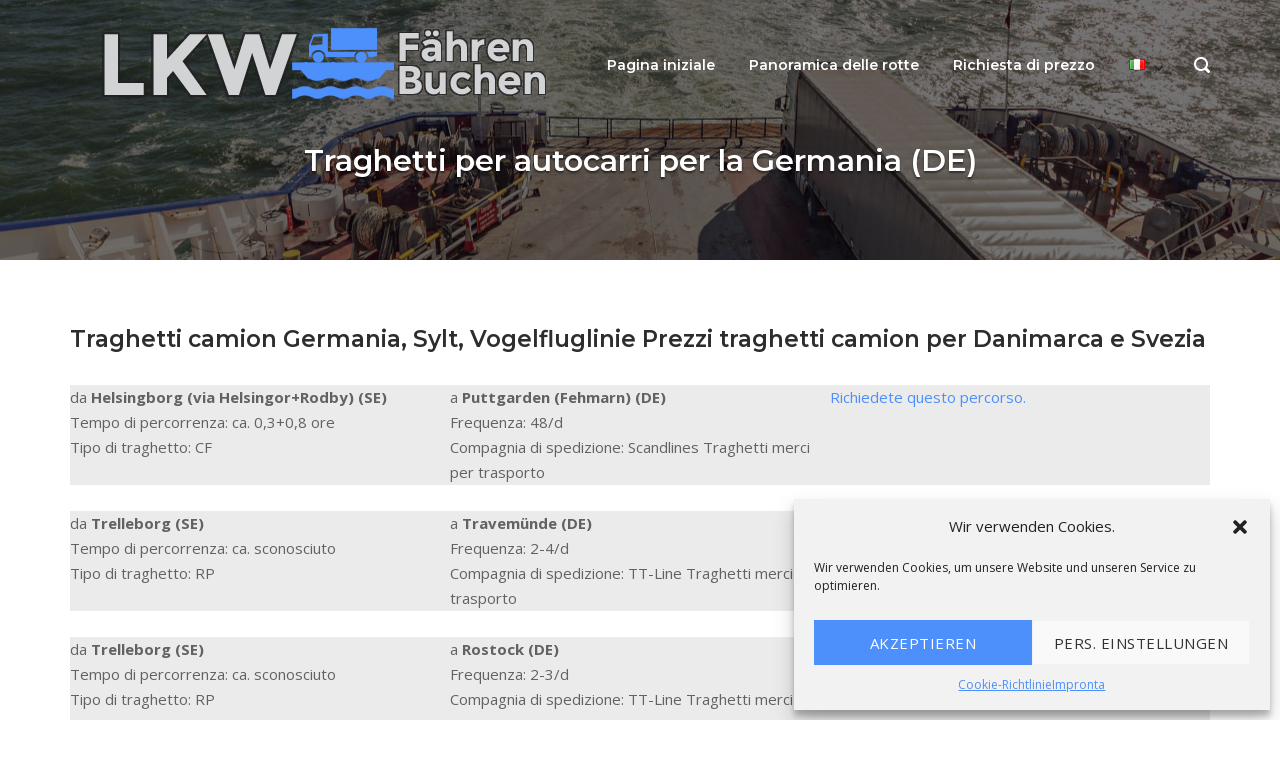

--- FILE ---
content_type: text/html; charset=UTF-8
request_url: https://www.lkw-faehrenbuchen.com/it/traghetti-per-autocarri-per-la-germania-de/
body_size: 38510
content:
<!DOCTYPE html>
<html lang="it-IT" prefix="og: https://ogp.me/ns#">
<head>
	<meta charset="UTF-8">
	<link rel="profile" href="https://gmpg.org/xfn/11">

	<link rel="alternate" href="https://www.lkw-faehrenbuchen.com/en/lorry-ferries-to-germany-de-en/" hreflang="en" />
<link rel="alternate" href="https://www.lkw-faehrenbuchen.com/lkw-faehre-deutschland-de/" hreflang="de" />
<link rel="alternate" href="https://www.lkw-faehrenbuchen.com/it/traghetti-per-autocarri-per-la-germania-de/" hreflang="it" />
<link rel="alternate" href="https://www.lkw-faehrenbuchen.com/nl/vrachtwagen-veerboten-naar-duitsland-de-nl/" hreflang="nl" />

<!-- Ottimizzazione per i motori di ricerca di Rank Math - https://rankmath.com/ -->
<title>Traghetti per autocarri per la Germania</title>
<meta name="description" content="Prenotate il vostro traghetto per camion in Germania- Sylt- Danimarca - Svezia in modo semplice ed economico con LKW Fähren-Buchen. Se avete domande o altri dubbi, non esitate a contattarci"/>
<meta name="robots" content="follow, index, max-snippet:-1, max-video-preview:-1, max-image-preview:large"/>
<link rel="canonical" href="https://www.lkw-faehrenbuchen.com/it/traghetti-per-autocarri-per-la-germania-de/" />
<meta property="og:locale" content="it_IT" />
<meta property="og:type" content="article" />
<meta property="og:title" content="Traghetti per autocarri per la Germania" />
<meta property="og:description" content="Prenotate il vostro traghetto per camion in Germania- Sylt- Danimarca - Svezia in modo semplice ed economico con LKW Fähren-Buchen. Se avete domande o altri dubbi, non esitate a contattarci" />
<meta property="og:url" content="https://www.lkw-faehrenbuchen.com/it/traghetti-per-autocarri-per-la-germania-de/" />
<meta property="og:site_name" content="LKW Fähre Buchen" />
<meta property="og:updated_time" content="2024-01-12T10:22:27+01:00" />
<meta property="article:published_time" content="2023-11-10T15:20:10+01:00" />
<meta property="article:modified_time" content="2024-01-12T10:22:27+01:00" />
<meta name="twitter:card" content="summary_large_image" />
<meta name="twitter:title" content="Traghetti per autocarri per la Germania" />
<meta name="twitter:description" content="Prenotate il vostro traghetto per camion in Germania- Sylt- Danimarca - Svezia in modo semplice ed economico con LKW Fähren-Buchen. Se avete domande o altri dubbi, non esitate a contattarci" />
<meta name="twitter:label1" content="Tempo di lettura" />
<meta name="twitter:data1" content="Meno di un minuto" />
<script type="application/ld+json" class="rank-math-schema">{"@context":"https://schema.org","@graph":[{"@type":"Organization","@id":"https://www.lkw-faehrenbuchen.com/#organization","name":"LKW F\u00e4hrenbuchen","url":"https://www.lkw-faehrenbuchen.com"},{"@type":"WebSite","@id":"https://www.lkw-faehrenbuchen.com/#website","url":"https://www.lkw-faehrenbuchen.com","name":"LKW F\u00e4hre Buchen","alternateName":"LKW Faehre Buchen","publisher":{"@id":"https://www.lkw-faehrenbuchen.com/#organization"},"inLanguage":"it-IT"},{"@type":"BreadcrumbList","@id":"https://www.lkw-faehrenbuchen.com/it/traghetti-per-autocarri-per-la-germania-de/#breadcrumb","itemListElement":[{"@type":"ListItem","position":"1","item":{"@id":"https://www.lkw-faehrenbuchen.com","name":"Startseite"}},{"@type":"ListItem","position":"2","item":{"@id":"https://www.lkw-faehrenbuchen.com/it/traghetti-per-autocarri-per-la-germania-de/","name":"Traghetti per autocarri per la Germania (DE)"}}]},{"@type":"WebPage","@id":"https://www.lkw-faehrenbuchen.com/it/traghetti-per-autocarri-per-la-germania-de/#webpage","url":"https://www.lkw-faehrenbuchen.com/it/traghetti-per-autocarri-per-la-germania-de/","name":"Traghetti per autocarri per la Germania","datePublished":"2023-11-10T15:20:10+01:00","dateModified":"2024-01-12T10:22:27+01:00","isPartOf":{"@id":"https://www.lkw-faehrenbuchen.com/#website"},"inLanguage":"it-IT","breadcrumb":{"@id":"https://www.lkw-faehrenbuchen.com/it/traghetti-per-autocarri-per-la-germania-de/#breadcrumb"}},{"@type":"Person","@id":"https://www.lkw-faehrenbuchen.com/it/traghetti-per-autocarri-per-la-germania-de/#author","name":"Sven","image":{"@type":"ImageObject","@id":"https://secure.gravatar.com/avatar/bd31da26dc9be4a728849b8893e354539485d0ab89ddae6c0fcdcfb82c5aa9a0?s=96&amp;d=mm&amp;r=g","url":"https://secure.gravatar.com/avatar/bd31da26dc9be4a728849b8893e354539485d0ab89ddae6c0fcdcfb82c5aa9a0?s=96&amp;d=mm&amp;r=g","caption":"Sven","inLanguage":"it-IT"},"worksFor":{"@id":"https://www.lkw-faehrenbuchen.com/#organization"}},{"@type":"Article","headline":"Traghetti per autocarri per la Germania","keywords":"Linee marittime per trasporto merci Germania,Navi per trasporto merci Danimarca,traghetti merci Sylt,Traghetti per trasporto merci R\u00f6m\u00f6,Traghetto merci RoRo Germania","datePublished":"2023-11-10T15:20:10+01:00","dateModified":"2024-01-12T10:22:27+01:00","author":{"@id":"https://www.lkw-faehrenbuchen.com/it/traghetti-per-autocarri-per-la-germania-de/#author","name":"Sven"},"publisher":{"@id":"https://www.lkw-faehrenbuchen.com/#organization"},"description":"Prenotate il vostro traghetto per camion in Germania- Sylt- Danimarca - Svezia in modo semplice ed economico con LKW F\u00e4hren-Buchen. Se avete domande o altri dubbi, non esitate a contattarci","name":"Traghetti per autocarri per la Germania","@id":"https://www.lkw-faehrenbuchen.com/it/traghetti-per-autocarri-per-la-germania-de/#richSnippet","isPartOf":{"@id":"https://www.lkw-faehrenbuchen.com/it/traghetti-per-autocarri-per-la-germania-de/#webpage"},"inLanguage":"it-IT","mainEntityOfPage":{"@id":"https://www.lkw-faehrenbuchen.com/it/traghetti-per-autocarri-per-la-germania-de/#webpage"}}]}</script>
<!-- /Rank Math WordPress SEO plugin -->

<link rel='dns-prefetch' href='//www.lkw-faehrenbuchen.com' />
<link rel='dns-prefetch' href='//fonts.googleapis.com' />
<link rel="alternate" type="application/rss+xml" title="COM LKW Fähre Buchen &raquo; Feed" href="https://www.lkw-faehrenbuchen.com/it/feed/" />
<link rel="alternate" type="application/rss+xml" title="COM LKW Fähre Buchen &raquo; Feed dei commenti" href="https://www.lkw-faehrenbuchen.com/it/comments/feed/" />
<link rel="alternate" title="oEmbed (JSON)" type="application/json+oembed" href="https://www.lkw-faehrenbuchen.com/wp-json/oembed/1.0/embed?url=https%3A%2F%2Fwww.lkw-faehrenbuchen.com%2Fit%2Ftraghetti-per-autocarri-per-la-germania-de%2F" />
<link rel="alternate" title="oEmbed (XML)" type="text/xml+oembed" href="https://www.lkw-faehrenbuchen.com/wp-json/oembed/1.0/embed?url=https%3A%2F%2Fwww.lkw-faehrenbuchen.com%2Fit%2Ftraghetti-per-autocarri-per-la-germania-de%2F&#038;format=xml" />
<style id='wp-img-auto-sizes-contain-inline-css' type='text/css'>
img:is([sizes=auto i],[sizes^="auto," i]){contain-intrinsic-size:3000px 1500px}
/*# sourceURL=wp-img-auto-sizes-contain-inline-css */
</style>
<style id='wp-emoji-styles-inline-css' type='text/css'>

	img.wp-smiley, img.emoji {
		display: inline !important;
		border: none !important;
		box-shadow: none !important;
		height: 1em !important;
		width: 1em !important;
		margin: 0 0.07em !important;
		vertical-align: -0.1em !important;
		background: none !important;
		padding: 0 !important;
	}
/*# sourceURL=wp-emoji-styles-inline-css */
</style>
<style id='wp-block-library-inline-css' type='text/css'>
:root{--wp-block-synced-color:#7a00df;--wp-block-synced-color--rgb:122,0,223;--wp-bound-block-color:var(--wp-block-synced-color);--wp-editor-canvas-background:#ddd;--wp-admin-theme-color:#007cba;--wp-admin-theme-color--rgb:0,124,186;--wp-admin-theme-color-darker-10:#006ba1;--wp-admin-theme-color-darker-10--rgb:0,107,160.5;--wp-admin-theme-color-darker-20:#005a87;--wp-admin-theme-color-darker-20--rgb:0,90,135;--wp-admin-border-width-focus:2px}@media (min-resolution:192dpi){:root{--wp-admin-border-width-focus:1.5px}}.wp-element-button{cursor:pointer}:root .has-very-light-gray-background-color{background-color:#eee}:root .has-very-dark-gray-background-color{background-color:#313131}:root .has-very-light-gray-color{color:#eee}:root .has-very-dark-gray-color{color:#313131}:root .has-vivid-green-cyan-to-vivid-cyan-blue-gradient-background{background:linear-gradient(135deg,#00d084,#0693e3)}:root .has-purple-crush-gradient-background{background:linear-gradient(135deg,#34e2e4,#4721fb 50%,#ab1dfe)}:root .has-hazy-dawn-gradient-background{background:linear-gradient(135deg,#faaca8,#dad0ec)}:root .has-subdued-olive-gradient-background{background:linear-gradient(135deg,#fafae1,#67a671)}:root .has-atomic-cream-gradient-background{background:linear-gradient(135deg,#fdd79a,#004a59)}:root .has-nightshade-gradient-background{background:linear-gradient(135deg,#330968,#31cdcf)}:root .has-midnight-gradient-background{background:linear-gradient(135deg,#020381,#2874fc)}:root{--wp--preset--font-size--normal:16px;--wp--preset--font-size--huge:42px}.has-regular-font-size{font-size:1em}.has-larger-font-size{font-size:2.625em}.has-normal-font-size{font-size:var(--wp--preset--font-size--normal)}.has-huge-font-size{font-size:var(--wp--preset--font-size--huge)}.has-text-align-center{text-align:center}.has-text-align-left{text-align:left}.has-text-align-right{text-align:right}.has-fit-text{white-space:nowrap!important}#end-resizable-editor-section{display:none}.aligncenter{clear:both}.items-justified-left{justify-content:flex-start}.items-justified-center{justify-content:center}.items-justified-right{justify-content:flex-end}.items-justified-space-between{justify-content:space-between}.screen-reader-text{border:0;clip-path:inset(50%);height:1px;margin:-1px;overflow:hidden;padding:0;position:absolute;width:1px;word-wrap:normal!important}.screen-reader-text:focus{background-color:#ddd;clip-path:none;color:#444;display:block;font-size:1em;height:auto;left:5px;line-height:normal;padding:15px 23px 14px;text-decoration:none;top:5px;width:auto;z-index:100000}html :where(.has-border-color){border-style:solid}html :where([style*=border-top-color]){border-top-style:solid}html :where([style*=border-right-color]){border-right-style:solid}html :where([style*=border-bottom-color]){border-bottom-style:solid}html :where([style*=border-left-color]){border-left-style:solid}html :where([style*=border-width]){border-style:solid}html :where([style*=border-top-width]){border-top-style:solid}html :where([style*=border-right-width]){border-right-style:solid}html :where([style*=border-bottom-width]){border-bottom-style:solid}html :where([style*=border-left-width]){border-left-style:solid}html :where(img[class*=wp-image-]){height:auto;max-width:100%}:where(figure){margin:0 0 1em}html :where(.is-position-sticky){--wp-admin--admin-bar--position-offset:var(--wp-admin--admin-bar--height,0px)}@media screen and (max-width:600px){html :where(.is-position-sticky){--wp-admin--admin-bar--position-offset:0px}}

/*# sourceURL=wp-block-library-inline-css */
</style><style id='global-styles-inline-css' type='text/css'>
:root{--wp--preset--aspect-ratio--square: 1;--wp--preset--aspect-ratio--4-3: 4/3;--wp--preset--aspect-ratio--3-4: 3/4;--wp--preset--aspect-ratio--3-2: 3/2;--wp--preset--aspect-ratio--2-3: 2/3;--wp--preset--aspect-ratio--16-9: 16/9;--wp--preset--aspect-ratio--9-16: 9/16;--wp--preset--color--black: #000000;--wp--preset--color--cyan-bluish-gray: #abb8c3;--wp--preset--color--white: #ffffff;--wp--preset--color--pale-pink: #f78da7;--wp--preset--color--vivid-red: #cf2e2e;--wp--preset--color--luminous-vivid-orange: #ff6900;--wp--preset--color--luminous-vivid-amber: #fcb900;--wp--preset--color--light-green-cyan: #7bdcb5;--wp--preset--color--vivid-green-cyan: #00d084;--wp--preset--color--pale-cyan-blue: #8ed1fc;--wp--preset--color--vivid-cyan-blue: #0693e3;--wp--preset--color--vivid-purple: #9b51e0;--wp--preset--gradient--vivid-cyan-blue-to-vivid-purple: linear-gradient(135deg,rgb(6,147,227) 0%,rgb(155,81,224) 100%);--wp--preset--gradient--light-green-cyan-to-vivid-green-cyan: linear-gradient(135deg,rgb(122,220,180) 0%,rgb(0,208,130) 100%);--wp--preset--gradient--luminous-vivid-amber-to-luminous-vivid-orange: linear-gradient(135deg,rgb(252,185,0) 0%,rgb(255,105,0) 100%);--wp--preset--gradient--luminous-vivid-orange-to-vivid-red: linear-gradient(135deg,rgb(255,105,0) 0%,rgb(207,46,46) 100%);--wp--preset--gradient--very-light-gray-to-cyan-bluish-gray: linear-gradient(135deg,rgb(238,238,238) 0%,rgb(169,184,195) 100%);--wp--preset--gradient--cool-to-warm-spectrum: linear-gradient(135deg,rgb(74,234,220) 0%,rgb(151,120,209) 20%,rgb(207,42,186) 40%,rgb(238,44,130) 60%,rgb(251,105,98) 80%,rgb(254,248,76) 100%);--wp--preset--gradient--blush-light-purple: linear-gradient(135deg,rgb(255,206,236) 0%,rgb(152,150,240) 100%);--wp--preset--gradient--blush-bordeaux: linear-gradient(135deg,rgb(254,205,165) 0%,rgb(254,45,45) 50%,rgb(107,0,62) 100%);--wp--preset--gradient--luminous-dusk: linear-gradient(135deg,rgb(255,203,112) 0%,rgb(199,81,192) 50%,rgb(65,88,208) 100%);--wp--preset--gradient--pale-ocean: linear-gradient(135deg,rgb(255,245,203) 0%,rgb(182,227,212) 50%,rgb(51,167,181) 100%);--wp--preset--gradient--electric-grass: linear-gradient(135deg,rgb(202,248,128) 0%,rgb(113,206,126) 100%);--wp--preset--gradient--midnight: linear-gradient(135deg,rgb(2,3,129) 0%,rgb(40,116,252) 100%);--wp--preset--font-size--small: 13px;--wp--preset--font-size--medium: 20px;--wp--preset--font-size--large: 36px;--wp--preset--font-size--x-large: 42px;--wp--preset--spacing--20: 0.44rem;--wp--preset--spacing--30: 0.67rem;--wp--preset--spacing--40: 1rem;--wp--preset--spacing--50: 1.5rem;--wp--preset--spacing--60: 2.25rem;--wp--preset--spacing--70: 3.38rem;--wp--preset--spacing--80: 5.06rem;--wp--preset--shadow--natural: 6px 6px 9px rgba(0, 0, 0, 0.2);--wp--preset--shadow--deep: 12px 12px 50px rgba(0, 0, 0, 0.4);--wp--preset--shadow--sharp: 6px 6px 0px rgba(0, 0, 0, 0.2);--wp--preset--shadow--outlined: 6px 6px 0px -3px rgb(255, 255, 255), 6px 6px rgb(0, 0, 0);--wp--preset--shadow--crisp: 6px 6px 0px rgb(0, 0, 0);}:where(.is-layout-flex){gap: 0.5em;}:where(.is-layout-grid){gap: 0.5em;}body .is-layout-flex{display: flex;}.is-layout-flex{flex-wrap: wrap;align-items: center;}.is-layout-flex > :is(*, div){margin: 0;}body .is-layout-grid{display: grid;}.is-layout-grid > :is(*, div){margin: 0;}:where(.wp-block-columns.is-layout-flex){gap: 2em;}:where(.wp-block-columns.is-layout-grid){gap: 2em;}:where(.wp-block-post-template.is-layout-flex){gap: 1.25em;}:where(.wp-block-post-template.is-layout-grid){gap: 1.25em;}.has-black-color{color: var(--wp--preset--color--black) !important;}.has-cyan-bluish-gray-color{color: var(--wp--preset--color--cyan-bluish-gray) !important;}.has-white-color{color: var(--wp--preset--color--white) !important;}.has-pale-pink-color{color: var(--wp--preset--color--pale-pink) !important;}.has-vivid-red-color{color: var(--wp--preset--color--vivid-red) !important;}.has-luminous-vivid-orange-color{color: var(--wp--preset--color--luminous-vivid-orange) !important;}.has-luminous-vivid-amber-color{color: var(--wp--preset--color--luminous-vivid-amber) !important;}.has-light-green-cyan-color{color: var(--wp--preset--color--light-green-cyan) !important;}.has-vivid-green-cyan-color{color: var(--wp--preset--color--vivid-green-cyan) !important;}.has-pale-cyan-blue-color{color: var(--wp--preset--color--pale-cyan-blue) !important;}.has-vivid-cyan-blue-color{color: var(--wp--preset--color--vivid-cyan-blue) !important;}.has-vivid-purple-color{color: var(--wp--preset--color--vivid-purple) !important;}.has-black-background-color{background-color: var(--wp--preset--color--black) !important;}.has-cyan-bluish-gray-background-color{background-color: var(--wp--preset--color--cyan-bluish-gray) !important;}.has-white-background-color{background-color: var(--wp--preset--color--white) !important;}.has-pale-pink-background-color{background-color: var(--wp--preset--color--pale-pink) !important;}.has-vivid-red-background-color{background-color: var(--wp--preset--color--vivid-red) !important;}.has-luminous-vivid-orange-background-color{background-color: var(--wp--preset--color--luminous-vivid-orange) !important;}.has-luminous-vivid-amber-background-color{background-color: var(--wp--preset--color--luminous-vivid-amber) !important;}.has-light-green-cyan-background-color{background-color: var(--wp--preset--color--light-green-cyan) !important;}.has-vivid-green-cyan-background-color{background-color: var(--wp--preset--color--vivid-green-cyan) !important;}.has-pale-cyan-blue-background-color{background-color: var(--wp--preset--color--pale-cyan-blue) !important;}.has-vivid-cyan-blue-background-color{background-color: var(--wp--preset--color--vivid-cyan-blue) !important;}.has-vivid-purple-background-color{background-color: var(--wp--preset--color--vivid-purple) !important;}.has-black-border-color{border-color: var(--wp--preset--color--black) !important;}.has-cyan-bluish-gray-border-color{border-color: var(--wp--preset--color--cyan-bluish-gray) !important;}.has-white-border-color{border-color: var(--wp--preset--color--white) !important;}.has-pale-pink-border-color{border-color: var(--wp--preset--color--pale-pink) !important;}.has-vivid-red-border-color{border-color: var(--wp--preset--color--vivid-red) !important;}.has-luminous-vivid-orange-border-color{border-color: var(--wp--preset--color--luminous-vivid-orange) !important;}.has-luminous-vivid-amber-border-color{border-color: var(--wp--preset--color--luminous-vivid-amber) !important;}.has-light-green-cyan-border-color{border-color: var(--wp--preset--color--light-green-cyan) !important;}.has-vivid-green-cyan-border-color{border-color: var(--wp--preset--color--vivid-green-cyan) !important;}.has-pale-cyan-blue-border-color{border-color: var(--wp--preset--color--pale-cyan-blue) !important;}.has-vivid-cyan-blue-border-color{border-color: var(--wp--preset--color--vivid-cyan-blue) !important;}.has-vivid-purple-border-color{border-color: var(--wp--preset--color--vivid-purple) !important;}.has-vivid-cyan-blue-to-vivid-purple-gradient-background{background: var(--wp--preset--gradient--vivid-cyan-blue-to-vivid-purple) !important;}.has-light-green-cyan-to-vivid-green-cyan-gradient-background{background: var(--wp--preset--gradient--light-green-cyan-to-vivid-green-cyan) !important;}.has-luminous-vivid-amber-to-luminous-vivid-orange-gradient-background{background: var(--wp--preset--gradient--luminous-vivid-amber-to-luminous-vivid-orange) !important;}.has-luminous-vivid-orange-to-vivid-red-gradient-background{background: var(--wp--preset--gradient--luminous-vivid-orange-to-vivid-red) !important;}.has-very-light-gray-to-cyan-bluish-gray-gradient-background{background: var(--wp--preset--gradient--very-light-gray-to-cyan-bluish-gray) !important;}.has-cool-to-warm-spectrum-gradient-background{background: var(--wp--preset--gradient--cool-to-warm-spectrum) !important;}.has-blush-light-purple-gradient-background{background: var(--wp--preset--gradient--blush-light-purple) !important;}.has-blush-bordeaux-gradient-background{background: var(--wp--preset--gradient--blush-bordeaux) !important;}.has-luminous-dusk-gradient-background{background: var(--wp--preset--gradient--luminous-dusk) !important;}.has-pale-ocean-gradient-background{background: var(--wp--preset--gradient--pale-ocean) !important;}.has-electric-grass-gradient-background{background: var(--wp--preset--gradient--electric-grass) !important;}.has-midnight-gradient-background{background: var(--wp--preset--gradient--midnight) !important;}.has-small-font-size{font-size: var(--wp--preset--font-size--small) !important;}.has-medium-font-size{font-size: var(--wp--preset--font-size--medium) !important;}.has-large-font-size{font-size: var(--wp--preset--font-size--large) !important;}.has-x-large-font-size{font-size: var(--wp--preset--font-size--x-large) !important;}
/*# sourceURL=global-styles-inline-css */
</style>

<style id='classic-theme-styles-inline-css' type='text/css'>
/*! This file is auto-generated */
.wp-block-button__link{color:#fff;background-color:#32373c;border-radius:9999px;box-shadow:none;text-decoration:none;padding:calc(.667em + 2px) calc(1.333em + 2px);font-size:1.125em}.wp-block-file__button{background:#32373c;color:#fff;text-decoration:none}
/*# sourceURL=/wp-includes/css/classic-themes.min.css */
</style>
<link rel='stylesheet' id='siteorigin-panels-front-css' href='https://www.lkw-faehrenbuchen.com/wp-content/plugins/siteorigin-panels/css/front-flex.min.css?ver=2.29.16' type='text/css' media='all' />
<link rel='stylesheet' id='sow-accordion-default-2b55ed2807e6-css' href='https://www.lkw-faehrenbuchen.com/wp-content/uploads/siteorigin-widgets/sow-accordion-default-2b55ed2807e6.css?ver=6.9' type='text/css' media='all' />
<link rel='stylesheet' id='sow-slider-slider-css' href='https://www.lkw-faehrenbuchen.com/wp-content/plugins/so-widgets-bundle/css/slider/slider.css?ver=1.60.0' type='text/css' media='all' />
<link rel='stylesheet' id='sow-hero-default-d5c3d79e4979-2268-css' href='https://www.lkw-faehrenbuchen.com/wp-content/uploads/siteorigin-widgets/sow-hero-default-d5c3d79e4979-2268.css?ver=6.9' type='text/css' media='all' />
<link rel='stylesheet' id='cmplz-general-css' href='https://www.lkw-faehrenbuchen.com/wp-content/plugins/complianz-gdpr/assets/css/cookieblocker.min.css?ver=1715943381' type='text/css' media='all' />
<link rel='stylesheet' id='polestar-style-css' href='https://www.lkw-faehrenbuchen.com/wp-content/themes/polestar/style.min.css?ver=1.10.1' type='text/css' media='all' />
<link rel='stylesheet' id='polestar-icons-css' href='https://www.lkw-faehrenbuchen.com/wp-content/themes/polestar/css/polestar-icons.min.css?ver=1.10.1' type='text/css' media='all' />
<link rel='stylesheet' id='polestar-fonts-css' href='//fonts.googleapis.com/css?family=Montserrat%3Aregular%2Citalic%2C600%2C700%7COpen+Sans%3Aregular%2Citalic%2C600%2C700%26subset%3Dlatin%2C&#038;display=block' type='text/css' media='screen' />
<script type="text/javascript" src="https://www.lkw-faehrenbuchen.com/wp-includes/js/jquery/jquery.min.js?ver=3.7.1" id="jquery-core-js"></script>
<script type="text/javascript" src="https://www.lkw-faehrenbuchen.com/wp-includes/js/jquery/jquery-migrate.min.js?ver=3.4.1" id="jquery-migrate-js"></script>
<script type="text/javascript" id="sow-accordion-js-extra">
/* <![CDATA[ */
var sowAccordion = {"scrollto_after_change":"1","scrollto_offset":"80"};
//# sourceURL=sow-accordion-js-extra
/* ]]> */
</script>
<script type="text/javascript" src="https://www.lkw-faehrenbuchen.com/wp-content/plugins/so-widgets-bundle/widgets/accordion/js/accordion.min.js?ver=1.60.0" id="sow-accordion-js"></script>
<script type="text/javascript" src="https://www.lkw-faehrenbuchen.com/wp-content/plugins/so-widgets-bundle/js/jquery.cycle.min.js?ver=1.60.0" id="sow-slider-slider-cycle2-js"></script>
<script type="text/javascript" src="https://www.lkw-faehrenbuchen.com/wp-content/plugins/so-widgets-bundle/js/slider/jquery.slider.min.js?ver=1.60.0" id="sow-slider-slider-js"></script>
<link rel="https://api.w.org/" href="https://www.lkw-faehrenbuchen.com/wp-json/" /><link rel="alternate" title="JSON" type="application/json" href="https://www.lkw-faehrenbuchen.com/wp-json/wp/v2/pages/2268" /><link rel="EditURI" type="application/rsd+xml" title="RSD" href="https://www.lkw-faehrenbuchen.com/xmlrpc.php?rsd" />
<meta name="generator" content="WordPress 6.9" />
<link rel='shortlink' href='https://www.lkw-faehrenbuchen.com/?p=2268' />
			<style>.cmplz-hidden {
					display: none !important;
				}</style>		<script>
			( function() {
				window.onpageshow = function( event ) {
					// Defined window.wpforms means that a form exists on a page.
					// If so and back/forward button has been clicked,
					// force reload a page to prevent the submit button state stuck.
					if ( typeof window.wpforms !== 'undefined' && event.persisted ) {
						window.location.reload();
					}
				};
			}() );
		</script>
			<meta name="viewport" content="width=device-width, initial-scale=1">

<style type="text/css" id="polestar-custom-css">

@media (max-width:780px){body:not(.page-layout-stripped) #masthead.mobile-menu .main-navigation > div:not(.mega-menu-wrap),#masthead.mobile-menu .main-navigation .shopping-cart,#masthead.mobile-menu .main-navigation .search-icon{display:none;}#masthead.mobile-menu #mobile-menu-button{display:inline-block;}}
@media (min-width:781px){.site-header #mobile-navigation{display:none !important;}}
</style>
<style media="all" id="siteorigin-panels-layouts-head">/* Layout 2268 */ #pgc-2268-0-0 , #pgc-2268-1-0 , #pgc-2268-2-0 , #pgc-2268-3-0 { width:100%;width:calc(100% - ( 0 * 30px ) ) } #pg-2268-0 , #pl-2268 .so-panel:last-of-type { margin-bottom:0px } #pg-2268-1 , #pg-2268-2 , #pl-2268 .so-panel { margin-bottom:30px } #pg-2268-0> .panel-row-style { text-align:center } #pg-2268-0.panel-has-style > .panel-row-style, #pg-2268-0.panel-no-style , #pg-2268-1.panel-has-style > .panel-row-style, #pg-2268-1.panel-no-style , #pg-2268-2.panel-has-style > .panel-row-style, #pg-2268-2.panel-no-style , #pg-2268-3.panel-has-style > .panel-row-style, #pg-2268-3.panel-no-style { -webkit-align-items:flex-start;align-items:flex-start } #pgc-2268-0-0 { align-self:auto } #panel-2268-0-0-0> .panel-widget-style { padding:0px 0px 60px 0px } @media (max-width:780px){ #pg-2268-0.panel-no-style, #pg-2268-0.panel-has-style > .panel-row-style, #pg-2268-0 , #pg-2268-1.panel-no-style, #pg-2268-1.panel-has-style > .panel-row-style, #pg-2268-1 , #pg-2268-2.panel-no-style, #pg-2268-2.panel-has-style > .panel-row-style, #pg-2268-2 , #pg-2268-3.panel-no-style, #pg-2268-3.panel-has-style > .panel-row-style, #pg-2268-3 { -webkit-flex-direction:column;-ms-flex-direction:column;flex-direction:column } #pg-2268-0 > .panel-grid-cell , #pg-2268-0 > .panel-row-style > .panel-grid-cell , #pg-2268-1 > .panel-grid-cell , #pg-2268-1 > .panel-row-style > .panel-grid-cell , #pg-2268-2 > .panel-grid-cell , #pg-2268-2 > .panel-row-style > .panel-grid-cell , #pg-2268-3 > .panel-grid-cell , #pg-2268-3 > .panel-row-style > .panel-grid-cell { width:100%;margin-right:0 } #pl-2268 .panel-grid-cell { padding:0 } #pl-2268 .panel-grid .panel-grid-cell-empty { display:none } #pl-2268 .panel-grid .panel-grid-cell-mobile-last { margin-bottom:0px }  } </style><link rel="icon" href="https://www.lkw-faehrenbuchen.com/wp-content/uploads/2021/03/LKWFaehrenBuchen_Icon_entwurf.png" sizes="32x32" />
<link rel="icon" href="https://www.lkw-faehrenbuchen.com/wp-content/uploads/2021/03/LKWFaehrenBuchen_Icon_entwurf.png" sizes="192x192" />
<link rel="apple-touch-icon" href="https://www.lkw-faehrenbuchen.com/wp-content/uploads/2021/03/LKWFaehrenBuchen_Icon_entwurf.png" />
<meta name="msapplication-TileImage" content="https://www.lkw-faehrenbuchen.com/wp-content/uploads/2021/03/LKWFaehrenBuchen_Icon_entwurf.png" />
		<style type="text/css" id="wp-custom-css">
			div.wpforms-container-full .wpforms-form input[type="date"], div.wpforms-container-full .wpforms-form input[type="datetime"], div.wpforms-container-full .wpforms-form input[type="datetime-local"], div.wpforms-container-full .wpforms-form input[type="email"], div.wpforms-container-full .wpforms-form input[type="month"], div.wpforms-container-full .wpforms-form input[type="number"], div.wpforms-container-full .wpforms-form input[type="password"], div.wpforms-container-full .wpforms-form input[type="range"], div.wpforms-container-full .wpforms-form input[type="search"], div.wpforms-container-full .wpforms-form input[type="tel"], div.wpforms-container-full .wpforms-form input[type="text"], div.wpforms-container-full .wpforms-form input[type="time"], div.wpforms-container-full .wpforms-form input[type="url"], div.wpforms-container-full .wpforms-form input[type="week"], div.wpforms-container-full .wpforms-form select, div.wpforms-container-full .wpforms-form textarea {
	background-color: #eee !important;
}

.site-footer .widgets.widgets-2 .widget {
    width: 100%;
}		</style>
		<link rel='stylesheet' id='siteorigin-widget-icon-font-ionicons-css' href='https://www.lkw-faehrenbuchen.com/wp-content/plugins/so-widgets-bundle/icons/ionicons/style.css?ver=6.9' type='text/css' media='all' />
<link rel='stylesheet' id='wpforms-classic-full-css' href='https://www.lkw-faehrenbuchen.com/wp-content/plugins/wpforms-lite/assets/css/frontend/classic/wpforms-full.min.css?ver=1.8.8.3' type='text/css' media='all' />
</head>

<body class="wp-singular page-template-default page page-id-2268 wp-theme-polestar siteorigin-panels siteorigin-panels-before-js css3-animations no-js page-layout-no-sidebar overlap-light no-topbar">

<div id="page" class="site">
	<a class="skip-link screen-reader-text" href="#content">Skip to content</a>

		
		
		<header id="masthead" class="site-header sticky mobile-menu"  >

			<div class="polestar-container">

					
					<div class="site-header-inner">

						<div class="site-branding">
							<a href="https://www.lkw-faehrenbuchen.com/it/pagina-iniziale/" rel="home">
			<span class="screen-reader-text">Home</span><img width="510" height="79" src="https://www.lkw-faehrenbuchen.com/wp-content/uploads/2021/03/LKWFaehrenBuchen_Logo_entwurf.png" class="custom-logo" alt="LKW Fähren Buchen" decoding="async" srcset="https://www.lkw-faehrenbuchen.com/wp-content/uploads/2021/03/LKWFaehrenBuchen_Logo_entwurf.png 510w, https://www.lkw-faehrenbuchen.com/wp-content/uploads/2021/03/LKWFaehrenBuchen_Logo_entwurf-300x46.png 300w" sizes="(max-width: 510px) 100vw, 510px" /></a>						</div><!-- .site-branding -->

						<nav id="site-navigation" class="main-navigation">

							
								
																	<a href="#menu" id="mobile-menu-button">
													<span></span>
			<span></span>
			<span></span>
			<span></span>
												<span class="screen-reader-text">Menu</span>
									</a>
															
								
									
									<div class="menu-main-menu-it-container"><ul id="primary-menu" class="menu"><li id="menu-item-2158" class="menu-item menu-item-type-post_type menu-item-object-page menu-item-home menu-item-2158"><a href="https://www.lkw-faehrenbuchen.com/it/pagina-iniziale/">Pagina iniziale</a></li>
<li id="menu-item-2179" class="menu-item menu-item-type-post_type menu-item-object-page menu-item-2179"><a href="https://www.lkw-faehrenbuchen.com/it/panoramica-delle-rotte-dei-traghetti-per-camion-in-europa/">Panoramica delle rotte</a></li>
<li id="menu-item-2171" class="menu-item menu-item-type-post_type menu-item-object-page menu-item-2171"><a href="https://www.lkw-faehrenbuchen.com/it/richiesta-di-prezzo/">Richiesta di prezzo</a></li>
<li id="menu-item-2159" class="pll-parent-menu-item menu-item menu-item-type-custom menu-item-object-custom current-menu-parent menu-item-has-children menu-item-2159"><a href="#pll_switcher"><img src="[data-uri]" alt="Italiano" width="16" height="11" style="width: 16px; height: 11px;" /></a>
<ul class="sub-menu">
	<li id="menu-item-2159-en" class="lang-item lang-item-10 lang-item-en lang-item-first menu-item menu-item-type-custom menu-item-object-custom menu-item-2159-en"><a href="https://www.lkw-faehrenbuchen.com/en/lorry-ferries-to-germany-de-en/" hreflang="en-GB" lang="en-GB"><img src="[data-uri]" alt="English" width="16" height="11" style="width: 16px; height: 11px;" /></a></li>
	<li id="menu-item-2159-de" class="lang-item lang-item-7 lang-item-de menu-item menu-item-type-custom menu-item-object-custom menu-item-2159-de"><a href="https://www.lkw-faehrenbuchen.com/lkw-faehre-deutschland-de/" hreflang="de-DE" lang="de-DE"><img src="[data-uri]" alt="Deutsch" width="16" height="11" style="width: 16px; height: 11px;" /></a></li>
	<li id="menu-item-2159-it" class="lang-item lang-item-65 lang-item-it current-lang menu-item menu-item-type-custom menu-item-object-custom menu-item-2159-it"><a href="https://www.lkw-faehrenbuchen.com/it/traghetti-per-autocarri-per-la-germania-de/" hreflang="it-IT" lang="it-IT"><img src="[data-uri]" alt="Italiano" width="16" height="11" style="width: 16px; height: 11px;" /></a></li>
	<li id="menu-item-2159-nl" class="lang-item lang-item-79 lang-item-nl menu-item menu-item-type-custom menu-item-object-custom menu-item-2159-nl"><a href="https://www.lkw-faehrenbuchen.com/nl/vrachtwagen-veerboten-naar-duitsland-de-nl/" hreflang="nl-NL" lang="nl-NL"><img src="[data-uri]" alt="Nederlands" width="16" height="11" style="width: 16px; height: 11px;" /></a></li>
</ul>
</li>
</ul></div>
																	
								
								
																	<button class="search-icon">
										<label class="screen-reader-text">Open search bar</label>
													<svg version="1.1" xmlns="http://www.w3.org/2000/svg" xmlns:xlink="http://www.w3.org/1999/xlink" width="16" height="16" viewBox="0 0 16 16">
				<path d="M15.56 15.56c-0.587 0.587-1.538 0.587-2.125 0l-2.652-2.652c-1.090 0.699-2.379 1.116-3.771 1.116-3.872 0-7.012-3.139-7.012-7.012s3.14-7.012 7.012-7.012c3.873 0 7.012 3.139 7.012 7.012 0 1.391-0.417 2.68-1.116 3.771l2.652 2.652c0.587 0.587 0.587 1.538 0 2.125zM7.012 2.003c-2.766 0-5.009 2.242-5.009 5.009s2.243 5.009 5.009 5.009c2.766 0 5.009-2.242 5.009-5.009s-2.242-5.009-5.009-5.009z"></path>
			</svg>
											</button>
								
							
							
						</nav><!-- #site-navigation -->

													<div id="header-search">
								<div class="polestar-container">
									<label for='s' class='screen-reader-text'>Search for:</label>
									<form method="get" class="search-form" action="https://www.lkw-faehrenbuchen.com/it/">
	<label for='s' class='screen-reader-text'>Search for:</label>
	<input type="search" name="s" placeholder="Search" value="" />
	<button type="submit">
		<label class="screen-reader-text">Search</label>
					<svg version="1.1" xmlns="http://www.w3.org/2000/svg" xmlns:xlink="http://www.w3.org/1999/xlink" width="16" height="16" viewBox="0 0 16 16">
				<path d="M15.56 15.56c-0.587 0.587-1.538 0.587-2.125 0l-2.652-2.652c-1.090 0.699-2.379 1.116-3.771 1.116-3.872 0-7.012-3.139-7.012-7.012s3.14-7.012 7.012-7.012c3.873 0 7.012 3.139 7.012 7.012 0 1.391-0.417 2.68-1.116 3.771l2.652 2.652c0.587 0.587 0.587 1.538 0 2.125zM7.012 2.003c-2.766 0-5.009 2.242-5.009 5.009s2.243 5.009 5.009 5.009c2.766 0 5.009-2.242 5.009-5.009s-2.242-5.009-5.009-5.009z"></path>
			</svg>
			</button>
</form>
									<a id="close-search">
										<span class="screen-reader-text">Close search bar</span>
													<svg version="1.1" xmlns="http://www.w3.org/2000/svg" xmlns:xlink="http://www.w3.org/1999/xlink" width="24" height="24" viewBox="0 0 24 24">
				<path d="M18.984 6.422l-5.578 5.578 5.578 5.578-1.406 1.406-5.578-5.578-5.578 5.578-1.406-1.406 5.578-5.578-5.578-5.578 1.406-1.406 5.578 5.578 5.578-5.578z"></path>
			</svg>
											</a>
								</div>
							</div><!-- #header-search -->
						
					</div><!-- .site-header-inner -->

						
			</div><!-- .polestar-container -->
		
		</header><!-- #masthead -->

		
		<div id="content" class="site-content">

			<div class="polestar-container">

				
	<div id="primary" class="content-area">
		<main id="main" class="site-main">

			
<article id="post-2268" class="post-2268 page type-page status-publish post">

	
	
	<div class="entry-content">
		<div id="pl-2268"  class="panel-layout" ><div id="pg-2268-0"  class="panel-grid panel-has-style" ><div class="siteorigin-panels-stretch panel-row-style panel-row-style-for-2268-0" data-stretch-type="full-stretched" ><div id="pgc-2268-0-0"  class="panel-grid-cell" ><div id="panel-2268-0-0-0" class="so-panel widget widget_sow-hero panel-first-child panel-last-child" data-index="0" ><div class="panel-widget-style panel-widget-style-for-2268-0-0-0" ><div
			
			class="so-widget-sow-hero so-widget-sow-hero-default-d5c3d79e4979-2268 so-widget-fittext-wrapper"
			 data-fit-text-compressor="1.5"
		>				<div class="sow-slider-base" style="display: none" tabindex="0">
					<ul
					class="sow-slider-images"
					data-settings="{&quot;pagination&quot;:true,&quot;speed&quot;:800,&quot;timeout&quot;:8000,&quot;paused&quot;:true,&quot;pause_on_hover&quot;:false,&quot;swipe&quot;:true,&quot;nav_always_show_desktop&quot;:&quot;&quot;,&quot;nav_always_show_mobile&quot;:&quot;&quot;,&quot;breakpoint&quot;:&quot;780px&quot;,&quot;unmute&quot;:false,&quot;anchor&quot;:null}"
					style="min-height: 240px"					data-anchor-id=""
				>		<li class="sow-slider-image  sow-slider-image-cover" style="visibility: visible;;background-color: #000000" >
					<div class="sow-slider-image-container">
			<div class="sow-slider-image-wrapper">
				<h1 style="text-align: center">Traghetti per autocarri per la Germania (DE)</h1>
			</div>
		</div>
		<div class="sow-slider-image-overlay sow-slider-image-cover" style="opacity: 0.5;background-image: url(https://www.lkw-faehrenbuchen.com/wp-content/uploads/2021/03/fp_frontpage_dimitri-houtteman-CGsG5tpqW6I-unsplash_2800-scaled.jpg)"  ></div>		</li>
		</ul>				<ol class="sow-slider-pagination">
											<li><a href="#" data-goto="0" aria-label="display slide 1"></a></li>
									</ol>

				<div class="sow-slide-nav sow-slide-nav-next">
					<a href="#" data-goto="next" aria-label="next slide" data-action="next">
						<em class="sow-sld-icon-thin-right"></em>
					</a>
				</div>

				<div class="sow-slide-nav sow-slide-nav-prev">
					<a href="#" data-goto="previous" aria-label="previous slide" data-action="prev">
						<em class="sow-sld-icon-thin-left"></em>
					</a>
				</div>
				</div></div></div></div></div></div></div><div id="pg-2268-1"  class="panel-grid panel-no-style" ><div id="pgc-2268-1-0"  class="panel-grid-cell" ><div id="panel-2268-1-0-0" class="widget_text so-panel widget widget_custom_html panel-first-child panel-last-child" data-index="1" ><h3 class="widget-title">Traghetti camion Germania, Sylt, Vogelfluglinie Prezzi traghetti camion per Danimarca e Svezia</h3><div class="textwidget custom-html-widget"><style type="text/css" media="screen">

div.unstyledTable {
  width: 100%;
}
div.unstyledTableEven {
  background-color: #EBEBEB;
  width: 100%;
}
.divTable.unstyledTable .divTableCell, .divTable.unstyledTable .divTableHead {
}
/* DivTable.com */
.divTable{ display: table; }
.divTableRow { display: table-row; }
.divTableHeading { display: table-header-group;}
.divTableCell, .divTableHead { display: table-cell; width: 30%;}
.divTableHeading { display: table-header-group;}
.divTableFoot { display: table-footer-group;}
.divTableBody { display: table-row-group;}

</style>																	
																
<p>

<div class="divTable unstyledTableEven">
<div class="divTableBody">
<div class="divTableRow">
<div class="divTableCell">da <b>	Helsingborg (via Helsingor+Rodby) (SE)	 </b></div>
<div class="divTableCell">a <b>	Puttgarden (Fehmarn) (DE)	  </b></div>
<div class="divTableCell"><a href="./richiesta-di-prezzo?da=	Helsingborg (via Helsingor+Rodby) (SE)	&a=	Puttgarden (Fehmarn) (DE)	">Richiedete questo percorso.</a></div> </div> <div class="divTableRow"> <div class="divTableCell">Tempo di percorrenza: ca. 	0,3+0,8 ore	 </div>
<div class="divTableCell">Frequenza: 	48/d	</div>
</div>
<div class="divTableRow">
<div class="divTableCell">Tipo di traghetto: 	CF	</div>
<div class="divTableCell">Compagnia di spedizione: 	Scandlines Traghetti merci per trasporto	</div>
</div>
</div>
</div>
<p>

<div class="divTable unstyledTableEven">
<div class="divTableBody">
<div class="divTableRow">
<div class="divTableCell">da <b>	Trelleborg (SE)	 </b></div>
<div class="divTableCell">a <b>	Travemünde (DE)	  </b></div>
<div class="divTableCell"><a href="./richiesta-di-prezzo?da=	Trelleborg (SE)	&a=	Travemünde (DE)	">Richiedete questo percorso.</a></div> </div> <div class="divTableRow"> <div class="divTableCell">Tempo di percorrenza: ca. 	sconosciuto	 </div>
<div class="divTableCell">Frequenza: 	2-4/d	</div>
</div>
<div class="divTableRow">
<div class="divTableCell">Tipo di traghetto: 	RP	</div>
<div class="divTableCell">Compagnia di spedizione: 	TT-Line Traghetti merci per trasporto	</div>
</div>
</div>
</div>
<p>

<div class="divTable unstyledTableEven">
<div class="divTableBody">
<div class="divTableRow">
<div class="divTableCell">da <b>	Trelleborg (SE)	 </b></div>
<div class="divTableCell">a <b>	Rostock (DE)	  </b></div>
<div class="divTableCell"><a href="./richiesta-di-prezzo?da=	Trelleborg (SE)	&a=	Rostock (DE)	">Richiedete questo percorso.</a></div> </div> <div class="divTableRow"> <div class="divTableCell">Tempo di percorrenza: ca. 	sconosciuto	 </div>
<div class="divTableCell">Frequenza: 	2-3/d	</div>
</div>
<div class="divTableRow">
<div class="divTableCell">Tipo di traghetto: 	RP	</div>
<div class="divTableCell">Compagnia di spedizione: 	TT-Line Traghetti merci per trasporto	</div>
</div>
</div>
</div>
<p>

<div class="divTable unstyledTableEven">
<div class="divTableBody">
<div class="divTableRow">
<div class="divTableCell">da <b>	Oslo (NO)	 </b></div>
<div class="divTableCell">a <b>	Kiel (DE)	  </b></div>
<div class="divTableCell"><a href="./richiesta-di-prezzo?da=	Oslo (NO)	&a=	Kiel (DE)	">Richiedete questo percorso.</a></div> </div> <div class="divTableRow"> <div class="divTableCell">Tempo di percorrenza: ca. 	20 ore	 </div>
<div class="divTableCell">Frequenza: 	1/d	</div>
</div>
<div class="divTableRow">
<div class="divTableCell">Tipo di traghetto: 	CF	</div>
<div class="divTableCell">Compagnia di spedizione: 	Color Line Cargo Traghetti merci per trasporto	</div>
</div>
</div>
</div>
<p>

<div class="divTable unstyledTableEven">
<div class="divTableBody">
<div class="divTableRow">
<div class="divTableCell">da <b>	Rodby (Lolland) (DK)	 </b></div>
<div class="divTableCell">a <b>	Puttgarden (Fehmarn) (DE)	  </b></div>
<div class="divTableCell"><a href="./richiesta-di-prezzo?da=	Rodby (Lolland) (DK)	&a=	Puttgarden (Fehmarn) (DE)	">Richiedete questo percorso.</a></div> </div> <div class="divTableRow"> <div class="divTableCell">Tempo di percorrenza: ca. 	0,8 ore	 </div>
<div class="divTableCell">Frequenza: 	48/d	</div>
</div>
<div class="divTableRow">
<div class="divTableCell">Tipo di traghetto: 	CF	</div>
<div class="divTableCell">Compagnia di spedizione: 	Scandlines Traghetti merci per trasporto	</div>
</div>
</div>
</div>
<p>

<div class="divTable unstyledTableEven">
<div class="divTableBody">
<div class="divTableRow">
<div class="divTableCell">da <b>	Gedser (Falster) (DK)	 </b></div>
<div class="divTableCell">a <b>	Rostock (DE)	  </b></div>
<div class="divTableCell"><a href="./richiesta-di-prezzo?da=	Gedser (Falster) (DK)	&a=	Rostock (DE)	">Richiedete questo percorso.</a></div> </div> <div class="divTableRow"> <div class="divTableCell">Tempo di percorrenza: ca. 	1,8 ore	 </div>
<div class="divTableCell">Frequenza: 	9-11/d	</div>
</div>
<div class="divTableRow">
<div class="divTableCell">Tipo di traghetto: 	CF	</div>
<div class="divTableCell">Compagnia di spedizione: 	Scandlines Traghetti merci per trasporto	</div>
</div>
</div>
</div>
<p>

<div class="divTable unstyledTableEven">
<div class="divTableBody">
<div class="divTableRow">
<div class="divTableCell">da <b>	Helsingborg (via Gedser+Helsingor) (SE)	 </b></div>
<div class="divTableCell">a <b>	Rostock (DE)	  </b></div>
<div class="divTableCell"><a href="./richiesta-di-prezzo?da=	Helsingborg (via Gedser+Helsingor) (SE)	&a=	Rostock (DE)	">Richiedete questo percorso.</a></div> </div> <div class="divTableRow"> <div class="divTableCell">Tempo di percorrenza: ca. 	0,3+1,8 ore	 </div>
<div class="divTableCell">Frequenza: 	9-11/d	</div>
</div>
<div class="divTableRow">
<div class="divTableCell">Tipo di traghetto: 	CF	</div>
<div class="divTableCell">Compagnia di spedizione: 	Scandlines Traghetti merci per trasporto	</div>
</div>
</div>
</div>
<p>

<div class="divTable unstyledTableEven">
<div class="divTableBody">
<div class="divTableRow">
<div class="divTableCell">da <b>	Malmö (Oresundbrücke) (SE)	 </b></div>
<div class="divTableCell">a <b>	Puttgarden (Fehmarn) (DE)	  </b></div>
<div class="divTableCell"><a href="./richiesta-di-prezzo?da=	Malmö (Oresundbrücke) (SE)	&a=	Puttgarden (Fehmarn) (DE)	">Richiedete questo percorso.</a></div> </div> <div class="divTableRow"> <div class="divTableCell">Tempo di percorrenza: ca. 	sconosciuto	 </div>
<div class="divTableCell">Frequenza: 	sconosciuto	</div>
</div>
<div class="divTableRow">
<div class="divTableCell">Tipo di traghetto: 	CF	</div>
<div class="divTableCell">Compagnia di spedizione: 	Scandlines Traghetti merci per trasporto	</div>
</div>
</div>
</div>
<p>

<div class="divTable unstyledTableEven">
<div class="divTableBody">
<div class="divTableRow">
<div class="divTableCell">da <b>	Malmö (Oresundbrücke) (SE)	 </b></div>
<div class="divTableCell">a <b>	Rostock (DE)	  </b></div>
<div class="divTableCell"><a href="./richiesta-di-prezzo?da=	Malmö (Oresundbrücke) (SE)	&a=	Rostock (DE)	">Richiedete questo percorso.</a></div> </div> <div class="divTableRow"> <div class="divTableCell">Tempo di percorrenza: ca. 	sconosciuto	 </div>
<div class="divTableCell">Frequenza: 	sconosciuto	</div>
</div>
<div class="divTableRow">
<div class="divTableCell">Tipo di traghetto: 	CF	</div>
<div class="divTableCell">Compagnia di spedizione: 	Scandlines Traghetti merci per trasporto	</div>
</div>
</div>
</div>
<p>

<div class="divTable unstyledTableEven">
<div class="divTableBody">
<div class="divTableRow">
<div class="divTableCell">da <b>	Helsinki (FI)	 </b></div>
<div class="divTableCell">a <b>	Travemünde (DE)	  </b></div>
<div class="divTableCell"><a href="./richiesta-di-prezzo?da=	Helsinki (FI)	&a=	Travemünde (DE)	">Richiedete questo percorso.</a></div> </div> <div class="divTableRow"> <div class="divTableCell">Tempo di percorrenza: ca. 	26-40 ore	 </div>
<div class="divTableCell">Frequenza: 	10/w	</div>
</div>
<div class="divTableRow">
<div class="divTableCell">Tipo di traghetto: 	RP	</div>
<div class="divTableCell">Compagnia di spedizione: 	Finnlines Traghetti merci per trasporto	</div>
</div>
</div>
</div>
<p>

<div class="divTable unstyledTableEven">
<div class="divTableBody">
<div class="divTableRow">
<div class="divTableCell">da <b>	Helsinki (FI)	 </b></div>
<div class="divTableCell">a <b>	Rostock (DE)	  </b></div>
<div class="divTableCell"><a href="./richiesta-di-prezzo?da=	Helsinki (FI)	&a=	Rostock (DE)	">Richiedete questo percorso.</a></div> </div> <div class="divTableRow"> <div class="divTableCell">Tempo di percorrenza: ca. 	19 ore	 </div>
<div class="divTableCell">Frequenza: 	1/w	</div>
</div>
<div class="divTableRow">
<div class="divTableCell">Tipo di traghetto: 	RR	</div>
<div class="divTableCell">Compagnia di spedizione: 	Finnlines Traghetti merci per trasporto	</div>
</div>
</div>
</div>
<p>

<div class="divTable unstyledTableEven">
<div class="divTableBody">
<div class="divTableRow">
<div class="divTableCell">da <b>	Hanko (FI)	 </b></div>
<div class="divTableCell">a <b>	Rostock (DE)	  </b></div>
<div class="divTableCell"><a href="./richiesta-di-prezzo?da=	Hanko (FI)	&a=	Rostock (DE)	">Richiedete questo percorso.</a></div> </div> <div class="divTableRow"> <div class="divTableCell">Tempo di percorrenza: ca. 	sconosciuto	 </div>
<div class="divTableCell">Frequenza: 	4/w	</div>
</div>
<div class="divTableRow">
<div class="divTableCell">Tipo di traghetto: 	CF	</div>
<div class="divTableCell">Compagnia di spedizione: 	Finnlines Traghetti merci per trasporto	</div>
</div>
</div>
</div>
<p>

<div class="divTable unstyledTableEven">
<div class="divTableBody">
<div class="divTableRow">
<div class="divTableCell">da <b>	Immingham (GB)	 </b></div>
<div class="divTableCell">a <b>	Cuxhaven (DE)	  </b></div>
<div class="divTableCell"><a href="./richiesta-di-prezzo?da=	Immingham (GB)	&a=	Cuxhaven (DE)	">Richiedete questo percorso.</a></div> </div> <div class="divTableRow"> <div class="divTableCell">Tempo di percorrenza: ca. 	22 ore	 </div>
<div class="divTableCell">Frequenza: 	5/w	</div>
</div>
<div class="divTableRow">
<div class="divTableCell">Tipo di traghetto: 	RR	</div>
<div class="divTableCell">Compagnia di spedizione: 	DFDS Traghetti merci per trasporto	</div>
</div>
</div>
</div>
<p>

<div class="divTable unstyledTableEven">
<div class="divTableBody">
<div class="divTableRow">
<div class="divTableCell">da <b>	Liepaja (LV)	 </b></div>
<div class="divTableCell">a <b>	Travemünde (DE)	  </b></div>
<div class="divTableCell"><a href="./richiesta-di-prezzo?da=	Liepaja (LV)	&a=	Travemünde (DE)	">Richiedete questo percorso.</a></div> </div> <div class="divTableRow"> <div class="divTableCell">Tempo di percorrenza: ca. 	28 ore	 </div>
<div class="divTableCell">Frequenza: 	2/w	</div>
</div>
<div class="divTableRow">
<div class="divTableCell">Tipo di traghetto: 	CF	</div>
<div class="divTableCell">Compagnia di spedizione: 	Stena Line Traghetti merci per trasporto	</div>
</div>
</div>
</div>
<p>

<div class="divTable unstyledTableEven">
<div class="divTableBody">
<div class="divTableRow">
<div class="divTableCell">da <b>	Trelleborg (SE)	 </b></div>
<div class="divTableCell">a <b>	Sassnitz (DE)	  </b></div>
<div class="divTableCell"><a href="./richiesta-di-prezzo?da=	Trelleborg (SE)	&a=	Sassnitz (DE)	">Richiedete questo percorso.</a></div> </div> <div class="divTableRow"> <div class="divTableCell">Tempo di percorrenza: ca. 	3,8 ore	 </div>
<div class="divTableCell">Frequenza: 	4-5/d	</div>
</div>
<div class="divTableRow">
<div class="divTableCell">Tipo di traghetto: 	CF	</div>
<div class="divTableCell">Compagnia di spedizione: 	Stena Line Traghetti merci per trasporto	</div>
</div>
</div>
</div>
<p>

<div class="divTable unstyledTableEven">
<div class="divTableBody">
<div class="divTableRow">
<div class="divTableCell">da <b>	Trelleborg (SE)	 </b></div>
<div class="divTableCell">a <b>	Rostock (DE)	  </b></div>
<div class="divTableCell"><a href="./richiesta-di-prezzo?da=	Trelleborg (SE)	&a=	Rostock (DE)	">Richiedete questo percorso.</a></div> </div> <div class="divTableRow"> <div class="divTableCell">Tempo di percorrenza: ca. 	5,8-7,5 ore	 </div>
<div class="divTableCell">Frequenza: 	2-3/d	</div>
</div>
<div class="divTableRow">
<div class="divTableCell">Tipo di traghetto: 	CF	</div>
<div class="divTableCell">Compagnia di spedizione: 	Stena Line Traghetti merci per trasporto	</div>
</div>
</div>
</div>
<p>

<div class="divTable unstyledTableEven">
<div class="divTableBody">
<div class="divTableRow">
<div class="divTableCell">da <b>	Göteborg (SE)	 </b></div>
<div class="divTableCell">a <b>	Kiel (DE)	  </b></div>
<div class="divTableCell"><a href="./richiesta-di-prezzo?da=	Göteborg (SE)	&a=	Kiel (DE)	">Richiedete questo percorso.</a></div> </div> <div class="divTableRow"> <div class="divTableCell">Tempo di percorrenza: ca. 	14 ore	 </div>
<div class="divTableCell">Frequenza: 	1/d	</div>
</div>
<div class="divTableRow">
<div class="divTableCell">Tipo di traghetto: 	CF	</div>
<div class="divTableCell">Compagnia di spedizione: 	Stena Line Traghetti merci per trasporto	</div>
</div>
</div>
</div>
<p>

<div class="divTable unstyledTableEven">
<div class="divTableBody">
<div class="divTableRow">
<div class="divTableCell">da <b>	Karlskrona (SE)	 </b></div>
<div class="divTableCell">a <b>	Travemünde (DE)	  </b></div>
<div class="divTableCell"><a href="./richiesta-di-prezzo?da=	Karlskrona (SE)	&a=	Travemünde (DE)	">Richiedete questo percorso.</a></div> </div> <div class="divTableRow"> <div class="divTableCell">Tempo di percorrenza: ca. 	15 ore	 </div>
<div class="divTableCell">Frequenza: 	1/W	</div>
</div>
<div class="divTableRow">
<div class="divTableCell">Tipo di traghetto: 	CF	</div>
<div class="divTableCell">Compagnia di spedizione: 	Stena Line Traghetti merci per trasporto	</div>
</div>
</div>
</div>
<p>

<div class="divTable unstyledTableEven">
<div class="divTableBody">
<div class="divTableRow">
<div class="divTableCell">da <b>	Binz (Rügen) (DE)	 </b></div>
<div class="divTableCell">a <b>	Peenemünde (Usedom) (DE)	  </b></div>
<div class="divTableCell"><a href="./richiesta-di-prezzo?da=	Binz (Rügen) (DE)	&a=	Peenemünde (Usedom) (DE)	">Richiedete questo percorso.</a></div> </div> <div class="divTableRow"> <div class="divTableCell">Tempo di percorrenza: ca. 	3,5 ore	 </div>
<div class="divTableCell">Frequenza: 	1/d	</div>
</div>
<div class="divTableRow">
<div class="divTableCell">Tipo di traghetto: 	P	</div>
<div class="divTableCell">Compagnia di spedizione: 	Adler-Schiffe Traghetti merci per trasporto	</div>
</div>
</div>
</div>
<p>

<div class="divTable unstyledTableEven">
<div class="divTableBody">
<div class="divTableRow">
<div class="divTableCell">da <b>	Binz (Rügen) (DE)	 </b></div>
<div class="divTableCell">a <b>	Sellin (Rügen) (DE)	  </b></div>
<div class="divTableCell"><a href="./richiesta-di-prezzo?da=	Binz (Rügen) (DE)	&a=	Sellin (Rügen) (DE)	">Richiedete questo percorso.</a></div> </div> <div class="divTableRow"> <div class="divTableCell">Tempo di percorrenza: ca. 	0,8 ore	 </div>
<div class="divTableCell">Frequenza: 	1/d	</div>
</div>
<div class="divTableRow">
<div class="divTableCell">Tipo di traghetto: 	P	</div>
<div class="divTableCell">Compagnia di spedizione: 	Adler-Schiffe Traghetti merci per trasporto	</div>
</div>
</div>
</div>
<p>

<div class="divTable unstyledTableEven">
<div class="divTableBody">
<div class="divTableRow">
<div class="divTableCell">da <b>	Borkum (Borkum) (DE)	 </b></div>
<div class="divTableCell">a <b>	Emden (DE)	  </b></div>
<div class="divTableCell"><a href="./richiesta-di-prezzo?da=	Borkum (Borkum) (DE)	&a=	Emden (DE)	">Richiedete questo percorso.</a></div> </div> <div class="divTableRow"> <div class="divTableCell">Tempo di percorrenza: ca. 	2,2 ore	 </div>
<div class="divTableCell">Frequenza: 	2-3/d	</div>
</div>
<div class="divTableRow">
<div class="divTableCell">Tipo di traghetto: 	CF	</div>
<div class="divTableCell">Compagnia di spedizione: 	AG Ems Traghetti merci per trasporto	</div>
</div>
</div>
</div>
<p>

<div class="divTable unstyledTableEven">
<div class="divTableBody">
<div class="divTableRow">
<div class="divTableCell">da <b>	Borkum (Borkum) (DE)	 </b></div>
<div class="divTableCell">a <b>	Emden (DE)	  </b></div>
<div class="divTableCell"><a href="./richiesta-di-prezzo?da=	Borkum (Borkum) (DE)	&a=	Emden (DE)	">Richiedete questo percorso.</a></div> </div> <div class="divTableRow"> <div class="divTableCell">Tempo di percorrenza: ca. 	1 ore	 </div>
<div class="divTableCell">Frequenza: 	0-4/d	</div>
</div>
<div class="divTableRow">
<div class="divTableCell">Tipo di traghetto: 	FF	</div>
<div class="divTableCell">Compagnia di spedizione: 	AG Ems Traghetti merci per trasporto	</div>
</div>
</div>
</div>
<p>

<div class="divTable unstyledTableEven">
<div class="divTableBody">
<div class="divTableRow">
<div class="divTableCell">da <b>	Borkum (Borkum) (DE)	 </b></div>
<div class="divTableCell">a <b>	Helgoland (Helgoland) (DE)	  </b></div>
<div class="divTableCell"><a href="./richiesta-di-prezzo?da=	Borkum (Borkum) (DE)	&a=	Helgoland (Helgoland) (DE)	">Richiedete questo percorso.</a></div> </div> <div class="divTableRow"> <div class="divTableCell">Tempo di percorrenza: ca. 	3,5 ore	 </div>
<div class="divTableCell">Frequenza: 	1-2/w	</div>
</div>
<div class="divTableRow">
<div class="divTableCell">Tipo di traghetto: 	FF	</div>
<div class="divTableCell">Compagnia di spedizione: 	AG Ems Traghetti merci per trasporto	</div>
</div>
</div>
</div>
<p>

<div class="divTable unstyledTableEven">
<div class="divTableBody">
<div class="divTableRow">
<div class="divTableCell">da <b>	Borusan (TR)	 </b></div>
<div class="divTableCell">a <b>	Bremerhaven (DE)	  </b></div>
<div class="divTableCell"><a href="./richiesta-di-prezzo?da=	Borusan (TR)	&a=	Bremerhaven (DE)	">Richiedete questo percorso.</a></div> </div> <div class="divTableRow"> <div class="divTableCell">Tempo di percorrenza: ca. 	sconosciuto	 </div>
<div class="divTableCell">Frequenza: 	1-2/m	</div>
</div>
<div class="divTableRow">
<div class="divTableCell">Tipo di traghetto: 	RR	</div>
<div class="divTableCell">Compagnia di spedizione: 	UECC - United European Car Carriers Traghetti merci per trasporto	</div>
</div>
</div>
</div>
<p>

<div class="divTable unstyledTableEven">
<div class="divTableBody">
<div class="divTableRow">
<div class="divTableCell">da <b>	Brunsbüttel (DE)	 </b></div>
<div class="divTableCell">a <b>	Cuxhaven (DE)	  </b></div>
<div class="divTableCell"><a href="./richiesta-di-prezzo?da=	Brunsbüttel (DE)	&a=	Cuxhaven (DE)	">Richiedete questo percorso.</a></div> </div> <div class="divTableRow"> <div class="divTableCell">Tempo di percorrenza: ca. 	1 ore	 </div>
<div class="divTableCell">Frequenza: 	6/d	</div>
</div>
<div class="divTableRow">
<div class="divTableCell">Tipo di traghetto: 	CF	</div>
<div class="divTableCell">Compagnia di spedizione: 	Elbferry Traghetti merci per trasporto	</div>
</div>
</div>
</div>
<p>

<div class="divTable unstyledTableEven">
<div class="divTableBody">
<div class="divTableRow">
<div class="divTableCell">da <b>	Cuxhaven (DE)	 </b></div>
<div class="divTableCell">a <b>	Brunsbüttel (DE)	  </b></div>
<div class="divTableCell"><a href="./richiesta-di-prezzo?da=	Cuxhaven (DE)	&a=	Brunsbüttel (DE)	">Richiedete questo percorso.</a></div> </div> <div class="divTableRow"> <div class="divTableCell">Tempo di percorrenza: ca. 	1 ore	 </div>
<div class="divTableCell">Frequenza: 	6/d	</div>
</div>
<div class="divTableRow">
<div class="divTableCell">Tipo di traghetto: 	CF	</div>
<div class="divTableCell">Compagnia di spedizione: 	Elbferry Traghetti merci per trasporto	</div>
</div>
</div>
</div>
<p>

<div class="divTable unstyledTableEven">
<div class="divTableBody">
<div class="divTableRow">
<div class="divTableCell">da <b>	Cuxhaven (DE)	 </b></div>
<div class="divTableCell">a <b>	Hamburg (DE)	  </b></div>
<div class="divTableCell"><a href="./richiesta-di-prezzo?da=	Cuxhaven (DE)	&a=	Hamburg (DE)	">Richiedete questo percorso.</a></div> </div> <div class="divTableRow"> <div class="divTableCell">Tempo di percorrenza: ca. 	2,5 ore	 </div>
<div class="divTableCell">Frequenza: 	1/d	</div>
</div>
<div class="divTableRow">
<div class="divTableCell">Tipo di traghetto: 	FF	</div>
<div class="divTableCell">Compagnia di spedizione: 	FRS Helgoline Traghetti merci per trasporto	</div>
</div>
</div>
</div>
<p>

<div class="divTable unstyledTableEven">
<div class="divTableBody">
<div class="divTableRow">
<div class="divTableCell">da <b>	Cuxhaven (DE)	 </b></div>
<div class="divTableCell">a <b>	Helgoland (Helgoland) (DE)	  </b></div>
<div class="divTableCell"><a href="./richiesta-di-prezzo?da=	Cuxhaven (DE)	&a=	Helgoland (Helgoland) (DE)	">Richiedete questo percorso.</a></div> </div> <div class="divTableRow"> <div class="divTableCell">Tempo di percorrenza: ca. 	2,1 ore	 </div>
<div class="divTableCell">Frequenza: 	1/d	</div>
</div>
<div class="divTableRow">
<div class="divTableCell">Tipo di traghetto: 	P	</div>
<div class="divTableCell">Compagnia di spedizione: 	FRS Helgoline Traghetti merci per trasporto	</div>
</div>
</div>
</div>
<p>

<div class="divTable unstyledTableEven">
<div class="divTableBody">
<div class="divTableRow">
<div class="divTableCell">da <b>	Cuxhaven (DE)	 </b></div>
<div class="divTableCell">a <b>	Helgoland (Helgoland) (DE)	  </b></div>
<div class="divTableCell"><a href="./richiesta-di-prezzo?da=	Cuxhaven (DE)	&a=	Helgoland (Helgoland) (DE)	">Richiedete questo percorso.</a></div> </div> <div class="divTableRow"> <div class="divTableCell">Tempo di percorrenza: ca. 	1,3 ore	 </div>
<div class="divTableCell">Frequenza: 	1/d	</div>
</div>
<div class="divTableRow">
<div class="divTableCell">Tipo di traghetto: 	FF	</div>
<div class="divTableCell">Compagnia di spedizione: 	FRS Helgoline Traghetti merci per trasporto	</div>
</div>
</div>
</div>
<p>

<div class="divTable unstyledTableEven">
<div class="divTableBody">
<div class="divTableRow">
<div class="divTableCell">da <b>	Dagebüll (DE)	 </b></div>
<div class="divTableCell">a <b>	Wittdün (Amrum) (DE)	  </b></div>
<div class="divTableCell"><a href="./richiesta-di-prezzo?da=	Dagebüll (DE)	&a=	Wittdün (Amrum) (DE)	">Richiedete questo percorso.</a></div> </div> <div class="divTableRow"> <div class="divTableCell">Tempo di percorrenza: ca. 	1,5 ore	 </div>
<div class="divTableCell">Frequenza: 	4-7/d	</div>
</div>
<div class="divTableRow">
<div class="divTableCell">Tipo di traghetto: 	CF	</div>
<div class="divTableCell">Compagnia di spedizione: 	Wyker Dampfschiffs-Reederei Traghetti merci per trasporto	</div>
</div>
</div>
</div>
<p>

<div class="divTable unstyledTableEven">
<div class="divTableBody">
<div class="divTableRow">
<div class="divTableCell">da <b>	Dagebüll (DE)	 </b></div>
<div class="divTableCell">a <b>	Wyk (Föhr) (DE)	  </b></div>
<div class="divTableCell"><a href="./richiesta-di-prezzo?da=	Dagebüll (DE)	&a=	Wyk (Föhr) (DE)	">Richiedete questo percorso.</a></div> </div> <div class="divTableRow"> <div class="divTableCell">Tempo di percorrenza: ca. 	0,8 ore	 </div>
<div class="divTableCell">Frequenza: 	7-12/d	</div>
</div>
<div class="divTableRow">
<div class="divTableCell">Tipo di traghetto: 	CF	</div>
<div class="divTableCell">Compagnia di spedizione: 	Wyker Dampfschiffs-Reederei Traghetti merci per trasporto	</div>
</div>
</div>
</div>
<p>

<div class="divTable unstyledTableEven">
<div class="divTableBody">
<div class="divTableRow">
<div class="divTableCell">da <b>	Derince (TR)	 </b></div>
<div class="divTableCell">a <b>	Bremerhaven (DE)	  </b></div>
<div class="divTableCell"><a href="./richiesta-di-prezzo?da=	Derince (TR)	&a=	Bremerhaven (DE)	">Richiedete questo percorso.</a></div> </div> <div class="divTableRow"> <div class="divTableCell">Tempo di percorrenza: ca. 	sconosciuto	 </div>
<div class="divTableCell">Frequenza: 	1-2/m	</div>
</div>
<div class="divTableRow">
<div class="divTableCell">Tipo di traghetto: 	RR	</div>
<div class="divTableCell">Compagnia di spedizione: 	UECC - United European Car Carriers Traghetti merci per trasporto	</div>
</div>
</div>
</div>
<p>

<div class="divTable unstyledTableEven">
<div class="divTableBody">
<div class="divTableRow">
<div class="divTableCell">da <b>	Drammen (NO)	 </b></div>
<div class="divTableCell">a <b>	Cuxhaven (DE)	  </b></div>
<div class="divTableCell"><a href="./richiesta-di-prezzo?da=	Drammen (NO)	&a=	Cuxhaven (DE)	">Richiedete questo percorso.</a></div> </div> <div class="divTableRow"> <div class="divTableCell">Tempo di percorrenza: ca. 	sconosciuto	 </div>
<div class="divTableCell">Frequenza: 	1/w	</div>
</div>
<div class="divTableRow">
<div class="divTableCell">Tipo di traghetto: 	RR	</div>
<div class="divTableCell">Compagnia di spedizione: 	UECC - United European Car Carriers Traghetti merci per trasporto	</div>
</div>
</div>
</div>
<p>

<div class="divTable unstyledTableEven">
<div class="divTableBody">
<div class="divTableRow">
<div class="divTableCell">da <b>	Drammen (NO)	 </b></div>
<div class="divTableCell">a <b>	Bremerhaven (DE)	  </b></div>
<div class="divTableCell"><a href="./richiesta-di-prezzo?da=	Drammen (NO)	&a=	Bremerhaven (DE)	">Richiedete questo percorso.</a></div> </div> <div class="divTableRow"> <div class="divTableCell">Tempo di percorrenza: ca. 	sconosciuto	 </div>
<div class="divTableCell">Frequenza: 	2/w	</div>
</div>
<div class="divTableRow">
<div class="divTableCell">Tipo di traghetto: 	RR	</div>
<div class="divTableCell">Compagnia di spedizione: 	UECC - United European Car Carriers Traghetti merci per trasporto	</div>
</div>
</div>
</div>
<p>

<div class="divTable unstyledTableEven">
<div class="divTableBody">
<div class="divTableRow">
<div class="divTableCell">da <b>	Eemshaven (NL)	 </b></div>
<div class="divTableCell">a <b>	Borkum (Borkum) (DE)	  </b></div>
<div class="divTableCell"><a href="./richiesta-di-prezzo?da=	Eemshaven (NL)	&a=	Borkum (Borkum) (DE)	">Richiedete questo percorso.</a></div> </div> <div class="divTableRow"> <div class="divTableCell">Tempo di percorrenza: ca. 	1 ore	 </div>
<div class="divTableCell">Frequenza: 	1-7/d	</div>
</div>
<div class="divTableRow">
<div class="divTableCell">Tipo di traghetto: 	CF	</div>
<div class="divTableCell">Compagnia di spedizione: 	AG Ems Traghetti merci per trasporto	</div>
</div>
</div>
</div>
<p>

<div class="divTable unstyledTableEven">
<div class="divTableBody">
<div class="divTableRow">
<div class="divTableCell">da <b>	Eemshaven (NL)	 </b></div>
<div class="divTableCell">a <b>	Helgoland (Helgoland) (DE)	  </b></div>
<div class="divTableCell"><a href="./richiesta-di-prezzo?da=	Eemshaven (NL)	&a=	Helgoland (Helgoland) (DE)	">Richiedete questo percorso.</a></div> </div> <div class="divTableRow"> <div class="divTableCell">Tempo di percorrenza: ca. 	3,5 ore	 </div>
<div class="divTableCell">Frequenza: 	1-2/m	</div>
</div>
<div class="divTableRow">
<div class="divTableCell">Tipo di traghetto: 	FF	</div>
<div class="divTableCell">Compagnia di spedizione: 	AG Ems Traghetti merci per trasporto	</div>
</div>
</div>
</div>
<p>

<div class="divTable unstyledTableEven">
<div class="divTableBody">
<div class="divTableRow">
<div class="divTableCell">da <b>	Emden (DE)	 </b></div>
<div class="divTableCell">a <b>	Borkum (Borkum) (DE)	  </b></div>
<div class="divTableCell"><a href="./richiesta-di-prezzo?da=	Emden (DE)	&a=	Borkum (Borkum) (DE)	">Richiedete questo percorso.</a></div> </div> <div class="divTableRow"> <div class="divTableCell">Tempo di percorrenza: ca. 	2,2 ore	 </div>
<div class="divTableCell">Frequenza: 	2-3/d	</div>
</div>
<div class="divTableRow">
<div class="divTableCell">Tipo di traghetto: 	CF	</div>
<div class="divTableCell">Compagnia di spedizione: 	AG Ems Traghetti merci per trasporto	</div>
</div>
</div>
</div>
<p>

<div class="divTable unstyledTableEven">
<div class="divTableBody">
<div class="divTableRow">
<div class="divTableCell">da <b>	Emden (DE)	 </b></div>
<div class="divTableCell">a <b>	Borkum (Borkum) (DE)	  </b></div>
<div class="divTableCell"><a href="./richiesta-di-prezzo?da=	Emden (DE)	&a=	Borkum (Borkum) (DE)	">Richiedete questo percorso.</a></div> </div> <div class="divTableRow"> <div class="divTableCell">Tempo di percorrenza: ca. 	1 ore	 </div>
<div class="divTableCell">Frequenza: 	0-4/d	</div>
</div>
<div class="divTableRow">
<div class="divTableCell">Tipo di traghetto: 	FF	</div>
<div class="divTableCell">Compagnia di spedizione: 	AG Ems Traghetti merci per trasporto	</div>
</div>
</div>
</div>
<p>

<div class="divTable unstyledTableEven">
<div class="divTableBody">
<div class="divTableRow">
<div class="divTableCell">da <b>	Emden (DE)	 </b></div>
<div class="divTableCell">a <b>	Helgoland (Helgoland) (DE)	  </b></div>
<div class="divTableCell"><a href="./richiesta-di-prezzo?da=	Emden (DE)	&a=	Helgoland (Helgoland) (DE)	">Richiedete questo percorso.</a></div> </div> <div class="divTableRow"> <div class="divTableCell">Tempo di percorrenza: ca. 	4,5 ore	 </div>
<div class="divTableCell">Frequenza: 	1-2/w	</div>
</div>
<div class="divTableRow">
<div class="divTableCell">Tipo di traghetto: 	FF	</div>
<div class="divTableCell">Compagnia di spedizione: 	AG Ems Traghetti merci per trasporto	</div>
</div>
</div>
</div>
<p>

<div class="divTable unstyledTableEven">
<div class="divTableBody">
<div class="divTableRow">
<div class="divTableCell">da <b>	Esbjerg (DK)	 </b></div>
<div class="divTableCell">a <b>	Bremerhaven (DE)	  </b></div>
<div class="divTableCell"><a href="./richiesta-di-prezzo?da=	Esbjerg (DK)	&a=	Bremerhaven (DE)	">Richiedete questo percorso.</a></div> </div> <div class="divTableRow"> <div class="divTableCell">Tempo di percorrenza: ca. 	sconosciuto	 </div>
<div class="divTableCell">Frequenza: 	1/w	</div>
</div>
<div class="divTableRow">
<div class="divTableCell">Tipo di traghetto: 	RR	</div>
<div class="divTableCell">Compagnia di spedizione: 	Sea-Cargo Traghetti merci per trasporto	</div>
</div>
</div>
</div>
<p>

<div class="divTable unstyledTableEven">
<div class="divTableBody">
<div class="divTableRow">
<div class="divTableCell">da <b>	Esbjerg (DK)	 </b></div>
<div class="divTableCell">a <b>	Wilhelmshaven (DE)	  </b></div>
<div class="divTableCell"><a href="./richiesta-di-prezzo?da=	Esbjerg (DK)	&a=	Wilhelmshaven (DE)	">Richiedete questo percorso.</a></div> </div> <div class="divTableRow"> <div class="divTableCell">Tempo di percorrenza: ca. 	sconosciuto	 </div>
<div class="divTableCell">Frequenza: 	2/w	</div>
</div>
<div class="divTableRow">
<div class="divTableCell">Tipo di traghetto: 	RR	</div>
<div class="divTableCell">Compagnia di spedizione: 	Sea-Cargo Traghetti merci per trasporto	</div>
</div>
</div>
</div>
<p>

<div class="divTable unstyledTableEven">
<div class="divTableBody">
<div class="divTableRow">
<div class="divTableCell">da <b>	Gdynia (PL)	 </b></div>
<div class="divTableCell">a <b>	Travemünde (DE)	  </b></div>
<div class="divTableCell"><a href="./richiesta-di-prezzo?da=	Gdynia (PL)	&a=	Travemünde (DE)	">Richiedete questo percorso.</a></div> </div> <div class="divTableRow"> <div class="divTableCell">Tempo di percorrenza: ca. 	15 ore	 </div>
<div class="divTableCell">Frequenza: 	3/W	</div>
</div>
<div class="divTableRow">
<div class="divTableCell">Tipo di traghetto: 	RP	</div>
<div class="divTableCell">Compagnia di spedizione: 	Finnlines Traghetti merci per trasporto	</div>
</div>
</div>
</div>
<p>

<div class="divTable unstyledTableEven">
<div class="divTableBody">
<div class="divTableRow">
<div class="divTableCell">da <b>	Gdynia (PL)	 </b></div>
<div class="divTableCell">a <b>	Rostock (DE)	  </b></div>
<div class="divTableCell"><a href="./richiesta-di-prezzo?da=	Gdynia (PL)	&a=	Rostock (DE)	">Richiedete questo percorso.</a></div> </div> <div class="divTableRow"> <div class="divTableCell">Tempo di percorrenza: ca. 	14 ore	 </div>
<div class="divTableCell">Frequenza: 	3/w	</div>
</div>
<div class="divTableRow">
<div class="divTableCell">Tipo di traghetto: 	RP	</div>
<div class="divTableCell">Compagnia di spedizione: 	Finnlines Traghetti merci per trasporto	</div>
</div>
</div>
</div>
<p>

<div class="divTable unstyledTableEven">
<div class="divTableBody">
<div class="divTableRow">
<div class="divTableCell">da <b>	Göhren (Rügen) (DE)	 </b></div>
<div class="divTableCell">a <b>	Peenemünde (Usedom) (DE)	  </b></div>
<div class="divTableCell"><a href="./richiesta-di-prezzo?da=	Göhren (Rügen) (DE)	&a=	Peenemünde (Usedom) (DE)	">Richiedete questo percorso.</a></div> </div> <div class="divTableRow"> <div class="divTableCell">Tempo di percorrenza: ca. 	2 ore	 </div>
<div class="divTableCell">Frequenza: 	1/d	</div>
</div>
<div class="divTableRow">
<div class="divTableCell">Tipo di traghetto: 	P	</div>
<div class="divTableCell">Compagnia di spedizione: 	Adler-Schiffe Traghetti merci per trasporto	</div>
</div>
</div>
</div>
<p>

<div class="divTable unstyledTableEven">
<div class="divTableBody">
<div class="divTableRow">
<div class="divTableCell">da <b>	Gröde (Gröde) (DE)	 </b></div>
<div class="divTableCell">a <b>	Strucklahnungshörn (Nordstrand) (DE)	  </b></div>
<div class="divTableCell"><a href="./richiesta-di-prezzo?da=	Gröde (Gröde) (DE)	&a=	Strucklahnungshörn (Nordstrand) (DE)	">Richiedete questo percorso.</a></div> </div> <div class="divTableRow"> <div class="divTableCell">Tempo di percorrenza: ca. 	sconosciuto	 </div>
<div class="divTableCell">Frequenza: 	1-3/w	</div>
</div>
<div class="divTableRow">
<div class="divTableCell">Tipo di traghetto: 	P	</div>
<div class="divTableCell">Compagnia di spedizione: 	Adler-Schiffe Traghetti merci per trasporto	</div>
</div>
</div>
</div>
<p>

<div class="divTable unstyledTableEven">
<div class="divTableBody">
<div class="divTableRow">
<div class="divTableCell">da <b>	Hamburg (DE)	 </b></div>
<div class="divTableCell">a <b>	Cuxhaven (DE)	  </b></div>
<div class="divTableCell"><a href="./richiesta-di-prezzo?da=	Hamburg (DE)	&a=	Cuxhaven (DE)	">Richiedete questo percorso.</a></div> </div> <div class="divTableRow"> <div class="divTableCell">Tempo di percorrenza: ca. 	2,5 ore	 </div>
<div class="divTableCell">Frequenza: 	1/d	</div>
</div>
<div class="divTableRow">
<div class="divTableCell">Tipo di traghetto: 	FF	</div>
<div class="divTableCell">Compagnia di spedizione: 	FRS Helgoline Traghetti merci per trasporto	</div>
</div>
</div>
</div>
<p>

<div class="divTable unstyledTableEven">
<div class="divTableBody">
<div class="divTableRow">
<div class="divTableCell">da <b>	Hamburg (DE)	 </b></div>
<div class="divTableCell">a <b>	Helgoland (Helgoland) (DE)	  </b></div>
<div class="divTableCell"><a href="./richiesta-di-prezzo?da=	Hamburg (DE)	&a=	Helgoland (Helgoland) (DE)	">Richiedete questo percorso.</a></div> </div> <div class="divTableRow"> <div class="divTableCell">Tempo di percorrenza: ca. 	3,8 ore	 </div>
<div class="divTableCell">Frequenza: 	1/d	</div>
</div>
<div class="divTableRow">
<div class="divTableCell">Tipo di traghetto: 	FF	</div>
<div class="divTableCell">Compagnia di spedizione: 	FRS Helgoline Traghetti merci per trasporto	</div>
</div>
</div>
</div>
<p>

<div class="divTable unstyledTableEven">
<div class="divTableBody">
<div class="divTableRow">
<div class="divTableCell">da <b>	Hamina (FI)	 </b></div>
<div class="divTableCell">a <b>	Lübeck (DE)	  </b></div>
<div class="divTableCell"><a href="./richiesta-di-prezzo?da=	Hamina (FI)	&a=	Lübeck (DE)	">Richiedete questo percorso.</a></div> </div> <div class="divTableRow"> <div class="divTableCell">Tempo di percorrenza: ca. 	43 ore	 </div>
<div class="divTableCell">Frequenza: 	2/w	</div>
</div>
<div class="divTableRow">
<div class="divTableCell">Tipo di traghetto: 	RR	</div>
<div class="divTableCell">Compagnia di spedizione: 	Transfennica Traghetti merci per trasporto	</div>
</div>
</div>
</div>
<p>

<div class="divTable unstyledTableEven">
<div class="divTableBody">
<div class="divTableRow">
<div class="divTableCell">da <b>	Hanko (FI)	 </b></div>
<div class="divTableCell">a <b>	Lübeck (DE)	  </b></div>
<div class="divTableCell"><a href="./richiesta-di-prezzo?da=	Hanko (FI)	&a=	Lübeck (DE)	">Richiedete questo percorso.</a></div> </div> <div class="divTableRow"> <div class="divTableCell">Tempo di percorrenza: ca. 	32 ore	 </div>
<div class="divTableCell">Frequenza: 	1/d	</div>
</div>
<div class="divTableRow">
<div class="divTableCell">Tipo di traghetto: 	RR	</div>
<div class="divTableCell">Compagnia di spedizione: 	Transfennica Traghetti merci per trasporto	</div>
</div>
</div>
</div>
<p>

<div class="divTable unstyledTableEven">
<div class="divTableBody">
<div class="divTableRow">
<div class="divTableCell">da <b>	Hanko (FI)	 </b></div>
<div class="divTableCell">a <b>	Cuxhaven (DE)	  </b></div>
<div class="divTableCell"><a href="./richiesta-di-prezzo?da=	Hanko (FI)	&a=	Cuxhaven (DE)	">Richiedete questo percorso.</a></div> </div> <div class="divTableRow"> <div class="divTableCell">Tempo di percorrenza: ca. 	sconosciuto	 </div>
<div class="divTableCell">Frequenza: 	1-2/m	</div>
</div>
<div class="divTableRow">
<div class="divTableCell">Tipo di traghetto: 	RR	</div>
<div class="divTableCell">Compagnia di spedizione: 	UECC - United European Car Carriers Traghetti merci per trasporto	</div>
</div>
</div>
</div>
<p>

<div class="divTable unstyledTableEven">
<div class="divTableBody">
<div class="divTableRow">
<div class="divTableCell">da <b>	Havneby (Romo) (DK)	 </b></div>
<div class="divTableCell">a <b>	List (Sylt) (DE)	  </b></div>
<div class="divTableCell"><a href="./richiesta-di-prezzo?da=	Havneby (Romo) (DK)	&a=	List (Sylt) (DE)	">Richiedete questo percorso.</a></div> </div> <div class="divTableRow"> <div class="divTableCell">Tempo di percorrenza: ca. 	0,7 ore	 </div>
<div class="divTableCell">Frequenza: 	5-7/d	</div>
</div>
<div class="divTableRow">
<div class="divTableCell">Tipo di traghetto: 	CF	</div>
<div class="divTableCell">Compagnia di spedizione: 	Romo-Sylt Linie Traghetti merci per trasporto	</div>
</div>
</div>
</div>
<p>

<div class="divTable unstyledTableEven">
<div class="divTableBody">
<div class="divTableRow">
<div class="divTableCell">da <b>	Helgoland (Helgoland) (DE)	 </b></div>
<div class="divTableCell">a <b>	Cuxhaven (DE)	  </b></div>
<div class="divTableCell"><a href="./richiesta-di-prezzo?da=	Helgoland (Helgoland) (DE)	&a=	Cuxhaven (DE)	">Richiedete questo percorso.</a></div> </div> <div class="divTableRow"> <div class="divTableCell">Tempo di percorrenza: ca. 	2,1 ore	 </div>
<div class="divTableCell">Frequenza: 	1/d	</div>
</div>
<div class="divTableRow">
<div class="divTableCell">Tipo di traghetto: 	P	</div>
<div class="divTableCell">Compagnia di spedizione: 	FRS Helgoline Traghetti merci per trasporto	</div>
</div>
</div>
</div>
<p>

<div class="divTable unstyledTableEven">
<div class="divTableBody">
<div class="divTableRow">
<div class="divTableCell">da <b>	Helgoland (Helgoland) (DE)	 </b></div>
<div class="divTableCell">a <b>	Cuxhaven (DE)	  </b></div>
<div class="divTableCell"><a href="./richiesta-di-prezzo?da=	Helgoland (Helgoland) (DE)	&a=	Cuxhaven (DE)	">Richiedete questo percorso.</a></div> </div> <div class="divTableRow"> <div class="divTableCell">Tempo di percorrenza: ca. 	1,3 ore	 </div>
<div class="divTableCell">Frequenza: 	1/d	</div>
</div>
<div class="divTableRow">
<div class="divTableCell">Tipo di traghetto: 	FF	</div>
<div class="divTableCell">Compagnia di spedizione: 	FRS Helgoline Traghetti merci per trasporto	</div>
</div>
</div>
</div>
<p>

<div class="divTable unstyledTableEven">
<div class="divTableBody">
<div class="divTableRow">
<div class="divTableCell">da <b>	Helgoland (Helgoland) (DE)	 </b></div>
<div class="divTableCell">a <b>	Hamburg (DE)	  </b></div>
<div class="divTableCell"><a href="./richiesta-di-prezzo?da=	Helgoland (Helgoland) (DE)	&a=	Hamburg (DE)	">Richiedete questo percorso.</a></div> </div> <div class="divTableRow"> <div class="divTableCell">Tempo di percorrenza: ca. 	3,8 ore	 </div>
<div class="divTableCell">Frequenza: 	1/d	</div>
</div>
<div class="divTableRow">
<div class="divTableCell">Tipo di traghetto: 	FF	</div>
<div class="divTableCell">Compagnia di spedizione: 	FRS Helgoline Traghetti merci per trasporto	</div>
</div>
</div>
</div>
<p>

<div class="divTable unstyledTableEven">
<div class="divTableBody">
<div class="divTableRow">
<div class="divTableCell">da <b>	Helgoland (Helgoland) (DE)	 </b></div>
<div class="divTableCell">a <b>	Wedel (DE)	  </b></div>
<div class="divTableCell"><a href="./richiesta-di-prezzo?da=	Helgoland (Helgoland) (DE)	&a=	Wedel (DE)	">Richiedete questo percorso.</a></div> </div> <div class="divTableRow"> <div class="divTableCell">Tempo di percorrenza: ca. 	3 ore	 </div>
<div class="divTableCell">Frequenza: 	1/d	</div>
</div>
<div class="divTableRow">
<div class="divTableCell">Tipo di traghetto: 	FF	</div>
<div class="divTableCell">Compagnia di spedizione: 	FRS Helgoline Traghetti merci per trasporto	</div>
</div>
</div>
</div>
<p>

<div class="divTable unstyledTableEven">
<div class="divTableBody">
<div class="divTableRow">
<div class="divTableCell">da <b>	Helgoland (Helgoland) (DE)	 </b></div>
<div class="divTableCell">a <b>	Borkum (Borkum) (DE)	  </b></div>
<div class="divTableCell"><a href="./richiesta-di-prezzo?da=	Helgoland (Helgoland) (DE)	&a=	Borkum (Borkum) (DE)	">Richiedete questo percorso.</a></div> </div> <div class="divTableRow"> <div class="divTableCell">Tempo di percorrenza: ca. 	3,5 ore	 </div>
<div class="divTableCell">Frequenza: 	1-2/w	</div>
</div>
<div class="divTableRow">
<div class="divTableCell">Tipo di traghetto: 	FF	</div>
<div class="divTableCell">Compagnia di spedizione: 	AG Ems Traghetti merci per trasporto	</div>
</div>
</div>
</div>
<p>

<div class="divTable unstyledTableEven">
<div class="divTableBody">
<div class="divTableRow">
<div class="divTableCell">da <b>	Helgoland (Helgoland) (DE)	 </b></div>
<div class="divTableCell">a <b>	Emden (DE)	  </b></div>
<div class="divTableCell"><a href="./richiesta-di-prezzo?da=	Helgoland (Helgoland) (DE)	&a=	Emden (DE)	">Richiedete questo percorso.</a></div> </div> <div class="divTableRow"> <div class="divTableCell">Tempo di percorrenza: ca. 	4,5 ore	 </div>
<div class="divTableCell">Frequenza: 	1-2/w	</div>
</div>
<div class="divTableRow">
<div class="divTableCell">Tipo di traghetto: 	FF	</div>
<div class="divTableCell">Compagnia di spedizione: 	AG Ems Traghetti merci per trasporto	</div>
</div>
</div>
</div>
<p>

<div class="divTable unstyledTableEven">
<div class="divTableBody">
<div class="divTableRow">
<div class="divTableCell">da <b>	Helgoland (Helgoland) (DE)	 </b></div>
<div class="divTableCell">a <b>	Norderney (Norderney) (DE)	  </b></div>
<div class="divTableCell"><a href="./richiesta-di-prezzo?da=	Helgoland (Helgoland) (DE)	&a=	Norderney (Norderney) (DE)	">Richiedete questo percorso.</a></div> </div> <div class="divTableRow"> <div class="divTableCell">Tempo di percorrenza: ca. 	1,5 ore	 </div>
<div class="divTableCell">Frequenza: 	1-2/w	</div>
</div>
<div class="divTableRow">
<div class="divTableCell">Tipo di traghetto: 	FF	</div>
<div class="divTableCell">Compagnia di spedizione: 	AG Ems Traghetti merci per trasporto	</div>
</div>
</div>
</div>
<p>

<div class="divTable unstyledTableEven">
<div class="divTableBody">
<div class="divTableRow">
<div class="divTableCell">da <b>	Helsinki (FI)	 </b></div>
<div class="divTableCell">a <b>	Lübeck (DE)	  </b></div>
<div class="divTableCell"><a href="./richiesta-di-prezzo?da=	Helsinki (FI)	&a=	Lübeck (DE)	">Richiedete questo percorso.</a></div> </div> <div class="divTableRow"> <div class="divTableCell">Tempo di percorrenza: ca. 	72 ore	 </div>
<div class="divTableCell">Frequenza: 	1/w	</div>
</div>
<div class="divTableRow">
<div class="divTableCell">Tipo di traghetto: 	RP	</div>
<div class="divTableCell">Compagnia di spedizione: 	Finnlines Traghetti merci per trasporto	</div>
</div>
</div>
</div>
<p>

<div class="divTable unstyledTableEven">
<div class="divTableBody">
<div class="divTableRow">
<div class="divTableCell">da <b>	Hooge (Hooge) (DE)	 </b></div>
<div class="divTableCell">a <b>	Langeneß (Langeneß) (DE)	  </b></div>
<div class="divTableCell"><a href="./richiesta-di-prezzo?da=	Hooge (Hooge) (DE)	&a=	Langeneß (Langeneß) (DE)	">Richiedete questo percorso.</a></div> </div> <div class="divTableRow"> <div class="divTableCell">Tempo di percorrenza: ca. 	0,5 ore	 </div>
<div class="divTableCell">Frequenza: 	6-14/w	</div>
</div>
<div class="divTableRow">
<div class="divTableCell">Tipo di traghetto: 	CF	</div>
<div class="divTableCell">Compagnia di spedizione: 	Wyker Dampfschiffs-Reederei Traghetti merci per trasporto	</div>
</div>
</div>
</div>
<p>

<div class="divTable unstyledTableEven">
<div class="divTableBody">
<div class="divTableRow">
<div class="divTableCell">da <b>	Hooge (Hooge) (DE)	 </b></div>
<div class="divTableCell">a <b>	Schlüttsiel (DE)	  </b></div>
<div class="divTableCell"><a href="./richiesta-di-prezzo?da=	Hooge (Hooge) (DE)	&a=	Schlüttsiel (DE)	">Richiedete questo percorso.</a></div> </div> <div class="divTableRow"> <div class="divTableCell">Tempo di percorrenza: ca. 	1,3 ore	 </div>
<div class="divTableCell">Frequenza: 	6-14/w	</div>
</div>
<div class="divTableRow">
<div class="divTableCell">Tipo di traghetto: 	CF	</div>
<div class="divTableCell">Compagnia di spedizione: 	Wyker Dampfschiffs-Reederei Traghetti merci per trasporto	</div>
</div>
</div>
</div>
<p>

<div class="divTable unstyledTableEven">
<div class="divTableBody">
<div class="divTableRow">
<div class="divTableCell">da <b>	Hooge (Hooge) (DE)	 </b></div>
<div class="divTableCell">a <b>	Wittdün (Amrum) (DE)	  </b></div>
<div class="divTableCell"><a href="./richiesta-di-prezzo?da=	Hooge (Hooge) (DE)	&a=	Wittdün (Amrum) (DE)	">Richiedete questo percorso.</a></div> </div> <div class="divTableRow"> <div class="divTableCell">Tempo di percorrenza: ca. 	1,8 ore	 </div>
<div class="divTableCell">Frequenza: 	1/d	</div>
</div>
<div class="divTableRow">
<div class="divTableCell">Tipo di traghetto: 	CF	</div>
<div class="divTableCell">Compagnia di spedizione: 	Wyker Dampfschiffs-Reederei Traghetti merci per trasporto	</div>
</div>
</div>
</div>
<p>

<div class="divTable unstyledTableEven">
<div class="divTableBody">
<div class="divTableRow">
<div class="divTableCell">da <b>	Hooge (Hooge) (DE)	 </b></div>
<div class="divTableCell">a <b>	Hörnum (Sylt) (DE)	  </b></div>
<div class="divTableCell"><a href="./richiesta-di-prezzo?da=	Hooge (Hooge) (DE)	&a=	Hörnum (Sylt) (DE)	">Richiedete questo percorso.</a></div> </div> <div class="divTableRow"> <div class="divTableCell">Tempo di percorrenza: ca. 	1,3 ore	 </div>
<div class="divTableCell">Frequenza: 	1/d	</div>
</div>
<div class="divTableRow">
<div class="divTableCell">Tipo di traghetto: 	P	</div>
<div class="divTableCell">Compagnia di spedizione: 	Adler-Schiffe Traghetti merci per trasporto	</div>
</div>
</div>
</div>
<p>

<div class="divTable unstyledTableEven">
<div class="divTableBody">
<div class="divTableRow">
<div class="divTableCell">da <b>	Hooge (Hooge) (DE)	 </b></div>
<div class="divTableCell">a <b>	Strucklahnungshörn (Nordstrand) (DE)	  </b></div>
<div class="divTableCell"><a href="./richiesta-di-prezzo?da=	Hooge (Hooge) (DE)	&a=	Strucklahnungshörn (Nordstrand) (DE)	">Richiedete questo percorso.</a></div> </div> <div class="divTableRow"> <div class="divTableCell">Tempo di percorrenza: ca. 	1,1 ore	 </div>
<div class="divTableCell">Frequenza: 	2/d	</div>
</div>
<div class="divTableRow">
<div class="divTableCell">Tipo di traghetto: 	P	</div>
<div class="divTableCell">Compagnia di spedizione: 	Adler-Schiffe Traghetti merci per trasporto	</div>
</div>
</div>
</div>
<p>

<div class="divTable unstyledTableEven">
<div class="divTableBody">
<div class="divTableRow">
<div class="divTableCell">da <b>	Hooge (Hooge) (DE)	 </b></div>
<div class="divTableCell">a <b>	Wittdün (Amrum) (DE)	  </b></div>
<div class="divTableCell"><a href="./richiesta-di-prezzo?da=	Hooge (Hooge) (DE)	&a=	Wittdün (Amrum) (DE)	">Richiedete questo percorso.</a></div> </div> <div class="divTableRow"> <div class="divTableCell">Tempo di percorrenza: ca. 	0,6 ore	 </div>
<div class="divTableCell">Frequenza: 	2/d	</div>
</div>
<div class="divTableRow">
<div class="divTableCell">Tipo di traghetto: 	P	</div>
<div class="divTableCell">Compagnia di spedizione: 	Adler-Schiffe Traghetti merci per trasporto	</div>
</div>
</div>
</div>
<p>

<div class="divTable unstyledTableEven">
<div class="divTableBody">
<div class="divTableRow">
<div class="divTableCell">da <b>	Hörnum (Sylt) (DE)	 </b></div>
<div class="divTableCell">a <b>	Hooge (Hooge) (DE)	  </b></div>
<div class="divTableCell"><a href="./richiesta-di-prezzo?da=	Hörnum (Sylt) (DE)	&a=	Hooge (Hooge) (DE)	">Richiedete questo percorso.</a></div> </div> <div class="divTableRow"> <div class="divTableCell">Tempo di percorrenza: ca. 	1,3 ore	 </div>
<div class="divTableCell">Frequenza: 	1/d	</div>
</div>
<div class="divTableRow">
<div class="divTableCell">Tipo di traghetto: 	P	</div>
<div class="divTableCell">Compagnia di spedizione: 	Adler-Schiffe Traghetti merci per trasporto	</div>
</div>
</div>
</div>
<p>

<div class="divTable unstyledTableEven">
<div class="divTableBody">
<div class="divTableRow">
<div class="divTableCell">da <b>	Hörnum (Sylt) (DE)	 </b></div>
<div class="divTableCell">a <b>	Strucklahnungshörn (Nordstrand) (DE)	  </b></div>
<div class="divTableCell"><a href="./richiesta-di-prezzo?da=	Hörnum (Sylt) (DE)	&a=	Strucklahnungshörn (Nordstrand) (DE)	">Richiedete questo percorso.</a></div> </div> <div class="divTableRow"> <div class="divTableCell">Tempo di percorrenza: ca. 	2,5 ore	 </div>
<div class="divTableCell">Frequenza: 	1/d	</div>
</div>
<div class="divTableRow">
<div class="divTableCell">Tipo di traghetto: 	P	</div>
<div class="divTableCell">Compagnia di spedizione: 	Adler-Schiffe Traghetti merci per trasporto	</div>
</div>
</div>
</div>
<p>

<div class="divTable unstyledTableEven">
<div class="divTableBody">
<div class="divTableRow">
<div class="divTableCell">da <b>	Hörnum (Sylt) (DE)	 </b></div>
<div class="divTableCell">a <b>	Wittdün (Amrum) (DE)	  </b></div>
<div class="divTableCell"><a href="./richiesta-di-prezzo?da=	Hörnum (Sylt) (DE)	&a=	Wittdün (Amrum) (DE)	">Richiedete questo percorso.</a></div> </div> <div class="divTableRow"> <div class="divTableCell">Tempo di percorrenza: ca. 	0,8 ore	 </div>
<div class="divTableCell">Frequenza: 	2/d	</div>
</div>
<div class="divTableRow">
<div class="divTableCell">Tipo di traghetto: 	P	</div>
<div class="divTableCell">Compagnia di spedizione: 	Adler-Schiffe Traghetti merci per trasporto	</div>
</div>
</div>
</div>
<p>

<div class="divTable unstyledTableEven">
<div class="divTableBody">
<div class="divTableRow">
<div class="divTableCell">da <b>	Karlshamn (SE)	 </b></div>
<div class="divTableCell">a <b>	Kiel (DE)	  </b></div>
<div class="divTableCell"><a href="./richiesta-di-prezzo?da=	Karlshamn (SE)	&a=	Kiel (DE)	">Richiedete questo percorso.</a></div> </div> <div class="divTableRow"> <div class="divTableCell">Tempo di percorrenza: ca. 	16 ore	 </div>
<div class="divTableCell">Frequenza: 	1/w	</div>
</div>
<div class="divTableRow">
<div class="divTableCell">Tipo di traghetto: 	RR	</div>
<div class="divTableCell">Compagnia di spedizione: 	DFDS Traghetti merci per trasporto	</div>
</div>
</div>
</div>
<p>

<div class="divTable unstyledTableEven">
<div class="divTableBody">
<div class="divTableRow">
<div class="divTableCell">da <b>	Klaipeda (LT)	 </b></div>
<div class="divTableCell">a <b>	Kiel (DE)	  </b></div>
<div class="divTableCell"><a href="./richiesta-di-prezzo?da=	Klaipeda (LT)	&a=	Kiel (DE)	">Richiedete questo percorso.</a></div> </div> <div class="divTableRow"> <div class="divTableCell">Tempo di percorrenza: ca. 	21 ore	 </div>
<div class="divTableCell">Frequenza: 	6/w	</div>
</div>
<div class="divTableRow">
<div class="divTableCell">Tipo di traghetto: 	RP	</div>
<div class="divTableCell">Compagnia di spedizione: 	DFDS Traghetti merci per trasporto	</div>
</div>
</div>
</div>
<p>

<div class="divTable unstyledTableEven">
<div class="divTableBody">
<div class="divTableRow">
<div class="divTableCell">da <b>	Klaipeda (LT)	 </b></div>
<div class="divTableCell">a <b>	Rostock (DE)	  </b></div>
<div class="divTableCell"><a href="./richiesta-di-prezzo?da=	Klaipeda (LT)	&a=	Rostock (DE)	">Richiedete questo percorso.</a></div> </div> <div class="divTableRow"> <div class="divTableCell">Tempo di percorrenza: ca. 	sconosciuto	 </div>
<div class="divTableCell">Frequenza: 	sconosciuto	</div>
</div>
<div class="divTableRow">
<div class="divTableCell">Tipo di traghetto: 	CF	</div>
<div class="divTableCell">Compagnia di spedizione: 	TT-Line Traghetti merci per trasporto	</div>
</div>
</div>
</div>
<p>

<div class="divTable unstyledTableEven">
<div class="divTableBody">
<div class="divTableRow">
<div class="divTableCell">da <b>	Klaipeda (LT)	 </b></div>
<div class="divTableCell">a <b>	Travemünde (DE)	  </b></div>
<div class="divTableCell"><a href="./richiesta-di-prezzo?da=	Klaipeda (LT)	&a=	Travemünde (DE)	">Richiedete questo percorso.</a></div> </div> <div class="divTableRow"> <div class="divTableCell">Tempo di percorrenza: ca. 	sconosciuto	 </div>
<div class="divTableCell">Frequenza: 	sconosciuto	</div>
</div>
<div class="divTableRow">
<div class="divTableCell">Tipo di traghetto: 	CF	</div>
<div class="divTableCell">Compagnia di spedizione: 	TT-Line Traghetti merci per trasporto	</div>
</div>
</div>
</div>
<p>

<div class="divTable unstyledTableEven">
<div class="divTableBody">
<div class="divTableRow">
<div class="divTableCell">da <b>	Kotka (FI)	 </b></div>
<div class="divTableCell">a <b>	Lübeck (DE)	  </b></div>
<div class="divTableCell"><a href="./richiesta-di-prezzo?da=	Kotka (FI)	&a=	Lübeck (DE)	">Richiedete questo percorso.</a></div> </div> <div class="divTableRow"> <div class="divTableCell">Tempo di percorrenza: ca. 	42 ore	 </div>
<div class="divTableCell">Frequenza: 	1/w	</div>
</div>
<div class="divTableRow">
<div class="divTableCell">Tipo di traghetto: 	RR	</div>
<div class="divTableCell">Compagnia di spedizione: 	Finnlines Traghetti merci per trasporto	</div>
</div>
</div>
</div>
<p>

<div class="divTable unstyledTableEven">
<div class="divTableBody">
<div class="divTableRow">
<div class="divTableCell">da <b>	Kotka (FI)	 </b></div>
<div class="divTableCell">a <b>	Bremerhaven (DE)	  </b></div>
<div class="divTableCell"><a href="./richiesta-di-prezzo?da=	Kotka (FI)	&a=	Bremerhaven (DE)	">Richiedete questo percorso.</a></div> </div> <div class="divTableRow"> <div class="divTableCell">Tempo di percorrenza: ca. 	sconosciuto	 </div>
<div class="divTableCell">Frequenza: 	sconosciuto	</div>
</div>
<div class="divTableRow">
<div class="divTableCell">Tipo di traghetto: 	RR	</div>
<div class="divTableCell">Compagnia di spedizione: 	UECC - United European Car Carriers Traghetti merci per trasporto	</div>
</div>
</div>
</div>
<p>

<div class="divTable unstyledTableEven">
<div class="divTableBody">
<div class="divTableRow">
<div class="divTableCell">da <b>	Kotka (FI)	 </b></div>
<div class="divTableCell">a <b>	Cuxhaven (DE)	  </b></div>
<div class="divTableCell"><a href="./richiesta-di-prezzo?da=	Kotka (FI)	&a=	Cuxhaven (DE)	">Richiedete questo percorso.</a></div> </div> <div class="divTableRow"> <div class="divTableCell">Tempo di percorrenza: ca. 	sconosciuto	 </div>
<div class="divTableCell">Frequenza: 	1-2/m	</div>
</div>
<div class="divTableRow">
<div class="divTableCell">Tipo di traghetto: 	RR	</div>
<div class="divTableCell">Compagnia di spedizione: 	UECC - United European Car Carriers Traghetti merci per trasporto	</div>
</div>
</div>
</div>
<p>

<div class="divTable unstyledTableEven">
<div class="divTableBody">
<div class="divTableRow">
<div class="divTableCell">da <b>	Langeneß (Langeneß) (DE)	 </b></div>
<div class="divTableCell">a <b>	Hooge (Hooge) (DE)	  </b></div>
<div class="divTableCell"><a href="./richiesta-di-prezzo?da=	Langeneß (Langeneß) (DE)	&a=	Hooge (Hooge) (DE)	">Richiedete questo percorso.</a></div> </div> <div class="divTableRow"> <div class="divTableCell">Tempo di percorrenza: ca. 	0,5 ore	 </div>
<div class="divTableCell">Frequenza: 	6-14/w	</div>
</div>
<div class="divTableRow">
<div class="divTableCell">Tipo di traghetto: 	CF	</div>
<div class="divTableCell">Compagnia di spedizione: 	Wyker Dampfschiffs-Reederei Traghetti merci per trasporto	</div>
</div>
</div>
</div>
<p>

<div class="divTable unstyledTableEven">
<div class="divTableBody">
<div class="divTableRow">
<div class="divTableCell">da <b>	Langeneß (Langeneß) (DE)	 </b></div>
<div class="divTableCell">a <b>	Schlüttsiel (DE)	  </b></div>
<div class="divTableCell"><a href="./richiesta-di-prezzo?da=	Langeneß (Langeneß) (DE)	&a=	Schlüttsiel (DE)	">Richiedete questo percorso.</a></div> </div> <div class="divTableRow"> <div class="divTableCell">Tempo di percorrenza: ca. 	1,5 ore	 </div>
<div class="divTableCell">Frequenza: 	6-14/w	</div>
</div>
<div class="divTableRow">
<div class="divTableCell">Tipo di traghetto: 	CF	</div>
<div class="divTableCell">Compagnia di spedizione: 	Wyker Dampfschiffs-Reederei Traghetti merci per trasporto	</div>
</div>
</div>
</div>
<p>

<div class="divTable unstyledTableEven">
<div class="divTableBody">
<div class="divTableRow">
<div class="divTableCell">da <b>	Langeneß (Langeneß) (DE)	 </b></div>
<div class="divTableCell">a <b>	Wittdün (Amrum) (DE)	  </b></div>
<div class="divTableCell"><a href="./richiesta-di-prezzo?da=	Langeneß (Langeneß) (DE)	&a=	Wittdün (Amrum) (DE)	">Richiedete questo percorso.</a></div> </div> <div class="divTableRow"> <div class="divTableCell">Tempo di percorrenza: ca. 	1,3 ore	 </div>
<div class="divTableCell">Frequenza: 	1/d	</div>
</div>
<div class="divTableRow">
<div class="divTableCell">Tipo di traghetto: 	CF	</div>
<div class="divTableCell">Compagnia di spedizione: 	Wyker Dampfschiffs-Reederei Traghetti merci per trasporto	</div>
</div>
</div>
</div>
<p>

<div class="divTable unstyledTableEven">
<div class="divTableBody">
<div class="divTableRow">
<div class="divTableCell">da <b>	Marseille (FR)	 </b></div>
<div class="divTableCell">a <b>	Bremerhaven (DE)	  </b></div>
<div class="divTableCell"><a href="./richiesta-di-prezzo?da=	Marseille (FR)	&a=	Bremerhaven (DE)	">Richiedete questo percorso.</a></div> </div> <div class="divTableRow"> <div class="divTableCell">Tempo di percorrenza: ca. 	sconosciuto	 </div>
<div class="divTableCell">Frequenza: 	1-2/m	</div>
</div>
<div class="divTableRow">
<div class="divTableCell">Tipo di traghetto: 	RR	</div>
<div class="divTableCell">Compagnia di spedizione: 	UECC - United European Car Carriers Traghetti merci per trasporto	</div>
</div>
</div>
</div>
<p>

<div class="divTable unstyledTableEven">
<div class="divTableBody">
<div class="divTableRow">
<div class="divTableCell">da <b>	Miedzyzdroje (PL)	 </b></div>
<div class="divTableCell">a <b>	Ahlbeck (Usedom) (DE)	  </b></div>
<div class="divTableCell"><a href="./richiesta-di-prezzo?da=	Miedzyzdroje (PL)	&a=	Ahlbeck (Usedom) (DE)	">Richiedete questo percorso.</a></div> </div> <div class="divTableRow"> <div class="divTableCell">Tempo di percorrenza: ca. 	1,9 ore	 </div>
<div class="divTableCell">Frequenza: 	3-6/w	</div>
</div>
<div class="divTableRow">
<div class="divTableCell">Tipo di traghetto: 	P	</div>
<div class="divTableCell">Compagnia di spedizione: 	Adler-Schiffe Traghetti merci per trasporto	</div>
</div>
</div>
</div>
<p>

<div class="divTable unstyledTableEven">
<div class="divTableBody">
<div class="divTableRow">
<div class="divTableCell">da <b>	Miedzyzdroje (PL)	 </b></div>
<div class="divTableCell">a <b>	Bansin (Usedom) (DE)	  </b></div>
<div class="divTableCell"><a href="./richiesta-di-prezzo?da=	Miedzyzdroje (PL)	&a=	Bansin (Usedom) (DE)	">Richiedete questo percorso.</a></div> </div> <div class="divTableRow"> <div class="divTableCell">Tempo di percorrenza: ca. 	1 ore	 </div>
<div class="divTableCell">Frequenza: 	3-6/w	</div>
</div>
<div class="divTableRow">
<div class="divTableCell">Tipo di traghetto: 	P	</div>
<div class="divTableCell">Compagnia di spedizione: 	Adler-Schiffe Traghetti merci per trasporto	</div>
</div>
</div>
</div>
<p>

<div class="divTable unstyledTableEven">
<div class="divTableBody">
<div class="divTableRow">
<div class="divTableCell">da <b>	Miedzyzdroje (PL)	 </b></div>
<div class="divTableCell">a <b>	Heringsdorf (Usedom) (DE)	  </b></div>
<div class="divTableCell"><a href="./richiesta-di-prezzo?da=	Miedzyzdroje (PL)	&a=	Heringsdorf (Usedom) (DE)	">Richiedete questo percorso.</a></div> </div> <div class="divTableRow"> <div class="divTableCell">Tempo di percorrenza: ca. 	1,5 ore	 </div>
<div class="divTableCell">Frequenza: 	3-6/w	</div>
</div>
<div class="divTableRow">
<div class="divTableCell">Tipo di traghetto: 	P	</div>
<div class="divTableCell">Compagnia di spedizione: 	Adler-Schiffe Traghetti merci per trasporto	</div>
</div>
</div>
</div>
<p>

<div class="divTable unstyledTableEven">
<div class="divTableBody">
<div class="divTableRow">
<div class="divTableCell">da <b>	Niebüll (DE)	 </b></div>
<div class="divTableCell">a <b>	Westerland (Sylt) (DE)	  </b></div>
<div class="divTableCell"><a href="./richiesta-di-prezzo?da=	Niebüll (DE)	&a=	Westerland (Sylt) (DE)	">Richiedete questo percorso.</a></div> </div> <div class="divTableRow"> <div class="divTableCell">Tempo di percorrenza: ca. 	0,6 ore	 </div>
<div class="divTableCell">Frequenza: 	13-25/d	</div>
</div>
<div class="divTableRow">
<div class="divTableCell">Tipo di traghetto: 	TRAIN	</div>
<div class="divTableCell">Compagnia di spedizione: 	SyltShuttle (DB Auto-Zug) Traghetti merci per trasporto	</div>
</div>
</div>
</div>
<p>

<div class="divTable unstyledTableEven">
<div class="divTableBody">
<div class="divTableRow">
<div class="divTableCell">da <b>	Norderney (Norderney) (DE)	 </b></div>
<div class="divTableCell">a <b>	Helgoland (Helgoland) (DE)	  </b></div>
<div class="divTableCell"><a href="./richiesta-di-prezzo?da=	Norderney (Norderney) (DE)	&a=	Helgoland (Helgoland) (DE)	">Richiedete questo percorso.</a></div> </div> <div class="divTableRow"> <div class="divTableCell">Tempo di percorrenza: ca. 	1,5 ore	 </div>
<div class="divTableCell">Frequenza: 	1-2/w	</div>
</div>
<div class="divTableRow">
<div class="divTableCell">Tipo di traghetto: 	FF	</div>
<div class="divTableCell">Compagnia di spedizione: 	AG Ems Traghetti merci per trasporto	</div>
</div>
</div>
</div>
<p>

<div class="divTable unstyledTableEven">
<div class="divTableBody">
<div class="divTableRow">
<div class="divTableCell">da <b>	Nordstrandischmoor (Nordstrandischmoor) (DE)	 </b></div>
<div class="divTableCell">a <b>	Strucklahnungshörn (Nordstrand) (DE)	  </b></div>
<div class="divTableCell"><a href="./richiesta-di-prezzo?da=	Nordstrandischmoor (Nordstrandischmoor) (DE)	&a=	Strucklahnungshörn (Nordstrand) (DE)	">Richiedete questo percorso.</a></div> </div> <div class="divTableRow"> <div class="divTableCell">Tempo di percorrenza: ca. 	1 ore	 </div>
<div class="divTableCell">Frequenza: 	1-3/w	</div>
</div>
<div class="divTableRow">
<div class="divTableCell">Tipo di traghetto: 	P	</div>
<div class="divTableCell">Compagnia di spedizione: 	Adler-Schiffe Traghetti merci per trasporto	</div>
</div>
</div>
</div>
<p>

<div class="divTable unstyledTableEven">
<div class="divTableBody">
<div class="divTableRow">
<div class="divTableCell">da <b>	Novara (IT)	 </b></div>
<div class="divTableCell">a <b>	Freiburg (DE)	  </b></div>
<div class="divTableCell"><a href="./richiesta-di-prezzo?da=	Novara (IT)	&a=	Freiburg (DE)	">Richiedete questo percorso.</a></div> </div> <div class="divTableRow"> <div class="divTableCell">Tempo di percorrenza: ca. 	10 ore	 </div>
<div class="divTableCell">Frequenza: 	18/d	</div>
</div>
<div class="divTableRow">
<div class="divTableCell">Tipo di traghetto: 	TRAIN	</div>
<div class="divTableCell">Compagnia di spedizione: 	RAlpin AG (ROLA) Traghetti merci per trasporto	</div>
</div>
</div>
</div>
<p>

<div class="divTable unstyledTableEven">
<div class="divTableBody">
<div class="divTableRow">
<div class="divTableCell">da <b>	Nowe Warpno (PL)	 </b></div>
<div class="divTableCell">a <b>	Altwarp (DE)	  </b></div>
<div class="divTableCell"><a href="./richiesta-di-prezzo?da=	Nowe Warpno (PL)	&a=	Altwarp (DE)	">Richiedete questo percorso.</a></div> </div> <div class="divTableRow"> <div class="divTableCell">Tempo di percorrenza: ca. 	0,5 ore	 </div>
<div class="divTableCell">Frequenza: 	6-7/d	</div>
</div>
<div class="divTableRow">
<div class="divTableCell">Tipo di traghetto: 	P	</div>
<div class="divTableCell">Compagnia di spedizione: 	Adler-Schiffe Traghetti merci per trasporto	</div>
</div>
</div>
</div>
<p>

<div class="divTable unstyledTableEven">
<div class="divTableBody">
<div class="divTableRow">
<div class="divTableCell">da <b>	Oslo (NO)	 </b></div>
<div class="divTableCell">a <b>	Bremerhaven (DE)	  </b></div>
<div class="divTableCell"><a href="./richiesta-di-prezzo?da=	Oslo (NO)	&a=	Bremerhaven (DE)	">Richiedete questo percorso.</a></div> </div> <div class="divTableRow"> <div class="divTableCell">Tempo di percorrenza: ca. 	sconosciuto	 </div>
<div class="divTableCell">Frequenza: 	2/w	</div>
</div>
<div class="divTableRow">
<div class="divTableCell">Tipo di traghetto: 	RR	</div>
<div class="divTableCell">Compagnia di spedizione: 	UECC - United European Car Carriers Traghetti merci per trasporto	</div>
</div>
</div>
</div>
<p>

<div class="divTable unstyledTableEven">
<div class="divTableBody">
<div class="divTableRow">
<div class="divTableCell">da <b>	Paldiski (EE)	 </b></div>
<div class="divTableCell">a <b>	Lübeck (DE)	  </b></div>
<div class="divTableCell"><a href="./richiesta-di-prezzo?da=	Paldiski (EE)	&a=	Lübeck (DE)	">Richiedete questo percorso.</a></div> </div> <div class="divTableRow"> <div class="divTableCell">Tempo di percorrenza: ca. 	40 ore	 </div>
<div class="divTableCell">Frequenza: 	4/w	</div>
</div>
<div class="divTableRow">
<div class="divTableCell">Tipo di traghetto: 	RR	</div>
<div class="divTableCell">Compagnia di spedizione: 	Transfennica Traghetti merci per trasporto	</div>
</div>
</div>
</div>
<p>

<div class="divTable unstyledTableEven">
<div class="divTableBody">
<div class="divTableRow">
<div class="divTableCell">da <b>	Pasajes (ES)	 </b></div>
<div class="divTableCell">a <b>	Hamburg (DE)	  </b></div>
<div class="divTableCell"><a href="./richiesta-di-prezzo?da=	Pasajes (ES)	&a=	Hamburg (DE)	">Richiedete questo percorso.</a></div> </div> <div class="divTableRow"> <div class="divTableCell">Tempo di percorrenza: ca. 	sconosciuto	 </div>
<div class="divTableCell">Frequenza: 	1/w	</div>
</div>
<div class="divTableRow">
<div class="divTableCell">Tipo di traghetto: 	RR	</div>
<div class="divTableCell">Compagnia di spedizione: 	UECC - United European Car Carriers Traghetti merci per trasporto	</div>
</div>
</div>
</div>
<p>

<div class="divTable unstyledTableEven">
<div class="divTableBody">
<div class="divTableRow">
<div class="divTableCell">da <b>	Peenemünde (Usedom) (DE)	 </b></div>
<div class="divTableCell">a <b>	Binz (Rügen) (DE)	  </b></div>
<div class="divTableCell"><a href="./richiesta-di-prezzo?da=	Peenemünde (Usedom) (DE)	&a=	Binz (Rügen) (DE)	">Richiedete questo percorso.</a></div> </div> <div class="divTableRow"> <div class="divTableCell">Tempo di percorrenza: ca. 	3,5 ore	 </div>
<div class="divTableCell">Frequenza: 	1/d	</div>
</div>
<div class="divTableRow">
<div class="divTableCell">Tipo di traghetto: 	P	</div>
<div class="divTableCell">Compagnia di spedizione: 	Adler-Schiffe Traghetti merci per trasporto	</div>
</div>
</div>
</div>
<p>

<div class="divTable unstyledTableEven">
<div class="divTableBody">
<div class="divTableRow">
<div class="divTableCell">da <b>	Peenemünde (Usedom) (DE)	 </b></div>
<div class="divTableCell">a <b>	Göhren (Rügen) (DE)	  </b></div>
<div class="divTableCell"><a href="./richiesta-di-prezzo?da=	Peenemünde (Usedom) (DE)	&a=	Göhren (Rügen) (DE)	">Richiedete questo percorso.</a></div> </div> <div class="divTableRow"> <div class="divTableCell">Tempo di percorrenza: ca. 	2 ore	 </div>
<div class="divTableCell">Frequenza: 	1/d	</div>
</div>
<div class="divTableRow">
<div class="divTableCell">Tipo di traghetto: 	P	</div>
<div class="divTableCell">Compagnia di spedizione: 	Adler-Schiffe Traghetti merci per trasporto	</div>
</div>
</div>
</div>
<p>

<div class="divTable unstyledTableEven">
<div class="divTableBody">
<div class="divTableRow">
<div class="divTableCell">da <b>	Peenemünde (Usedom) (DE)	 </b></div>
<div class="divTableCell">a <b>	Sellin (Rügen) (DE)	  </b></div>
<div class="divTableCell"><a href="./richiesta-di-prezzo?da=	Peenemünde (Usedom) (DE)	&a=	Sellin (Rügen) (DE)	">Richiedete questo percorso.</a></div> </div> <div class="divTableRow"> <div class="divTableCell">Tempo di percorrenza: ca. 	2,5 ore	 </div>
<div class="divTableCell">Frequenza: 	1/d	</div>
</div>
<div class="divTableRow">
<div class="divTableCell">Tipo di traghetto: 	P	</div>
<div class="divTableCell">Compagnia di spedizione: 	Adler-Schiffe Traghetti merci per trasporto	</div>
</div>
</div>
</div>
<p>

<div class="divTable unstyledTableEven">
<div class="divTableBody">
<div class="divTableRow">
<div class="divTableCell">da <b>	Rauma (FI)	 </b></div>
<div class="divTableCell">a <b>	Lübeck (DE)	  </b></div>
<div class="divTableCell"><a href="./richiesta-di-prezzo?da=	Rauma (FI)	&a=	Lübeck (DE)	">Richiedete questo percorso.</a></div> </div> <div class="divTableRow"> <div class="divTableCell">Tempo di percorrenza: ca. 	57 ore	 </div>
<div class="divTableCell">Frequenza: 	2/w	</div>
</div>
<div class="divTableRow">
<div class="divTableCell">Tipo di traghetto: 	RR	</div>
<div class="divTableCell">Compagnia di spedizione: 	Finnlines Traghetti merci per trasporto	</div>
</div>
</div>
</div>
<p>

<div class="divTable unstyledTableEven">
<div class="divTableBody">
<div class="divTableRow">
<div class="divTableCell">da <b>	Rauma (FI)	 </b></div>
<div class="divTableCell">a <b>	Rostock (DE)	  </b></div>
<div class="divTableCell"><a href="./richiesta-di-prezzo?da=	Rauma (FI)	&a=	Rostock (DE)	">Richiedete questo percorso.</a></div> </div> <div class="divTableRow"> <div class="divTableCell">Tempo di percorrenza: ca. 	33 ore	 </div>
<div class="divTableCell">Frequenza: 	2/w	</div>
</div>
<div class="divTableRow">
<div class="divTableCell">Tipo di traghetto: 	RR	</div>
<div class="divTableCell">Compagnia di spedizione: 	Finnlines Traghetti merci per trasporto	</div>
</div>
</div>
</div>
<p>

<div class="divTable unstyledTableEven">
<div class="divTableBody">
<div class="divTableRow">
<div class="divTableCell">da <b>	Rauma (FI)	 </b></div>
<div class="divTableCell">a <b>	Lübeck (DE)	  </b></div>
<div class="divTableCell"><a href="./richiesta-di-prezzo?da=	Rauma (FI)	&a=	Lübeck (DE)	">Richiedete questo percorso.</a></div> </div> <div class="divTableRow"> <div class="divTableCell">Tempo di percorrenza: ca. 	100 ore	 </div>
<div class="divTableCell">Frequenza: 	1/w	</div>
</div>
<div class="divTableRow">
<div class="divTableCell">Tipo di traghetto: 	RR	</div>
<div class="divTableCell">Compagnia di spedizione: 	Transfennica Traghetti merci per trasporto	</div>
</div>
</div>
</div>
<p>

<div class="divTable unstyledTableEven">
<div class="divTableBody">
<div class="divTableRow">
<div class="divTableCell">da <b>	Ronne (Bornholm) (DK)	 </b></div>
<div class="divTableCell">a <b>	Sassnitz (Rügen) (DE)	  </b></div>
<div class="divTableCell"><a href="./richiesta-di-prezzo?da=	Ronne (Bornholm) (DK)	&a=	Sassnitz (Rügen) (DE)	">Richiedete questo percorso.</a></div> </div> <div class="divTableRow"> <div class="divTableCell">Tempo di percorrenza: ca. 	3,5 ore	 </div>
<div class="divTableCell">Frequenza: 	3-8/w	</div>
</div>
<div class="divTableRow">
<div class="divTableCell">Tipo di traghetto: 	CF	</div>
<div class="divTableCell">Compagnia di spedizione: 	Bornholmslinjen Traghetti merci per trasporto	</div>
</div>
</div>
</div>
<p>

<div class="divTable unstyledTableEven">
<div class="divTableBody">
<div class="divTableRow">
<div class="divTableCell">da <b>	Schlüttsiel (DE)	 </b></div>
<div class="divTableCell">a <b>	Hooge (Hooge) (DE)	  </b></div>
<div class="divTableCell"><a href="./richiesta-di-prezzo?da=	Schlüttsiel (DE)	&a=	Hooge (Hooge) (DE)	">Richiedete questo percorso.</a></div> </div> <div class="divTableRow"> <div class="divTableCell">Tempo di percorrenza: ca. 	1 ore	 </div>
<div class="divTableCell">Frequenza: 	6-14/w	</div>
</div>
<div class="divTableRow">
<div class="divTableCell">Tipo di traghetto: 	CF	</div>
<div class="divTableCell">Compagnia di spedizione: 	Wyker Dampfschiffs-Reederei Traghetti merci per trasporto	</div>
</div>
</div>
</div>
<p>

<div class="divTable unstyledTableEven">
<div class="divTableBody">
<div class="divTableRow">
<div class="divTableCell">da <b>	Schlüttsiel (DE)	 </b></div>
<div class="divTableCell">a <b>	Langeneß (Langeneß) (DE)	  </b></div>
<div class="divTableCell"><a href="./richiesta-di-prezzo?da=	Schlüttsiel (DE)	&a=	Langeneß (Langeneß) (DE)	">Richiedete questo percorso.</a></div> </div> <div class="divTableRow"> <div class="divTableCell">Tempo di percorrenza: ca. 	1,5 ore	 </div>
<div class="divTableCell">Frequenza: 	6-14/w	</div>
</div>
<div class="divTableRow">
<div class="divTableCell">Tipo di traghetto: 	CF	</div>
<div class="divTableCell">Compagnia di spedizione: 	Wyker Dampfschiffs-Reederei Traghetti merci per trasporto	</div>
</div>
</div>
</div>
<p>

<div class="divTable unstyledTableEven">
<div class="divTableBody">
<div class="divTableRow">
<div class="divTableCell">da <b>	Schlüttsiel (DE)	 </b></div>
<div class="divTableCell">a <b>	Wittdün (Amrum) (DE)	  </b></div>
<div class="divTableCell"><a href="./richiesta-di-prezzo?da=	Schlüttsiel (DE)	&a=	Wittdün (Amrum) (DE)	">Richiedete questo percorso.</a></div> </div> <div class="divTableRow"> <div class="divTableCell">Tempo di percorrenza: ca. 	2,7 ore	 </div>
<div class="divTableCell">Frequenza: 	1/d	</div>
</div>
<div class="divTableRow">
<div class="divTableCell">Tipo di traghetto: 	CF	</div>
<div class="divTableCell">Compagnia di spedizione: 	Wyker Dampfschiffs-Reederei Traghetti merci per trasporto	</div>
</div>
</div>
</div>
<p>

<div class="divTable unstyledTableEven">
<div class="divTableBody">
<div class="divTableRow">
<div class="divTableCell">da <b>	Sellin (Rügen) (DE)	 </b></div>
<div class="divTableCell">a <b>	Binz (Rügen) (DE)	  </b></div>
<div class="divTableCell"><a href="./richiesta-di-prezzo?da=	Sellin (Rügen) (DE)	&a=	Binz (Rügen) (DE)	">Richiedete questo percorso.</a></div> </div> <div class="divTableRow"> <div class="divTableCell">Tempo di percorrenza: ca. 	0,8 ore	 </div>
<div class="divTableCell">Frequenza: 	1/d	</div>
</div>
<div class="divTableRow">
<div class="divTableCell">Tipo di traghetto: 	P	</div>
<div class="divTableCell">Compagnia di spedizione: 	Adler-Schiffe Traghetti merci per trasporto	</div>
</div>
</div>
</div>
<p>

<div class="divTable unstyledTableEven">
<div class="divTableBody">
<div class="divTableRow">
<div class="divTableCell">da <b>	Sellin (Rügen) (DE)	 </b></div>
<div class="divTableCell">a <b>	Peenemünde (Usedom) (DE)	  </b></div>
<div class="divTableCell"><a href="./richiesta-di-prezzo?da=	Sellin (Rügen) (DE)	&a=	Peenemünde (Usedom) (DE)	">Richiedete questo percorso.</a></div> </div> <div class="divTableRow"> <div class="divTableCell">Tempo di percorrenza: ca. 	2,5 ore	 </div>
<div class="divTableCell">Frequenza: 	1/d	</div>
</div>
<div class="divTableRow">
<div class="divTableCell">Tipo di traghetto: 	P	</div>
<div class="divTableCell">Compagnia di spedizione: 	Adler-Schiffe Traghetti merci per trasporto	</div>
</div>
</div>
</div>
<p>

<div class="divTable unstyledTableEven">
<div class="divTableBody">
<div class="divTableRow">
<div class="divTableCell">da <b>	Sheerness (GB)	 </b></div>
<div class="divTableCell">a <b>	Emden (DE)	  </b></div>
<div class="divTableCell"><a href="./richiesta-di-prezzo?da=	Sheerness (GB)	&a=	Emden (DE)	">Richiedete questo percorso.</a></div> </div> <div class="divTableRow"> <div class="divTableCell">Tempo di percorrenza: ca. 	sconosciuto	 </div>
<div class="divTableCell">Frequenza: 	1-2/w	</div>
</div>
<div class="divTableRow">
<div class="divTableCell">Tipo di traghetto: 	RR	</div>
<div class="divTableCell">Compagnia di spedizione: 	UECC - United European Car Carriers Traghetti merci per trasporto	</div>
</div>
</div>
</div>
<p>

<div class="divTable unstyledTableEven">
<div class="divTableBody">
<div class="divTableRow">
<div class="divTableCell">da <b>	St. Petersburg (RU)	 </b></div>
<div class="divTableCell">a <b>	Kiel (DE)	  </b></div>
<div class="divTableCell"><a href="./richiesta-di-prezzo?da=	St. Petersburg (RU)	&a=	Kiel (DE)	">Richiedete questo percorso.</a></div> </div> <div class="divTableRow"> <div class="divTableCell">Tempo di percorrenza: ca. 	70 ore	 </div>
<div class="divTableCell">Frequenza: 	1/w	</div>
</div>
<div class="divTableRow">
<div class="divTableCell">Tipo di traghetto: 	RR	</div>
<div class="divTableCell">Compagnia di spedizione: 	DFDS Traghetti merci per trasporto	</div>
</div>
</div>
</div>
<p>

<div class="divTable unstyledTableEven">
<div class="divTableBody">
<div class="divTableRow">
<div class="divTableCell">da <b>	St. Petersburg (RU)	 </b></div>
<div class="divTableCell">a <b>	Lübeck (DE)	  </b></div>
<div class="divTableCell"><a href="./richiesta-di-prezzo?da=	St. Petersburg (RU)	&a=	Lübeck (DE)	">Richiedete questo percorso.</a></div> </div> <div class="divTableRow"> <div class="divTableCell">Tempo di percorrenza: ca. 	72 ore	 </div>
<div class="divTableCell">Frequenza: 	2/w	</div>
</div>
<div class="divTableRow">
<div class="divTableCell">Tipo di traghetto: 	RR	</div>
<div class="divTableCell">Compagnia di spedizione: 	Transfennica Traghetti merci per trasporto	</div>
</div>
</div>
</div>
<p>

<div class="divTable unstyledTableEven">
<div class="divTableBody">
<div class="divTableRow">
<div class="divTableCell">da <b>	St. Petersburg (RU)	 </b></div>
<div class="divTableCell">a <b>	Bremerhaven (DE)	  </b></div>
<div class="divTableCell"><a href="./richiesta-di-prezzo?da=	St. Petersburg (RU)	&a=	Bremerhaven (DE)	">Richiedete questo percorso.</a></div> </div> <div class="divTableRow"> <div class="divTableCell">Tempo di percorrenza: ca. 	sconosciuto	 </div>
<div class="divTableCell">Frequenza: 	2/w	</div>
</div>
<div class="divTableRow">
<div class="divTableCell">Tipo di traghetto: 	RR	</div>
<div class="divTableCell">Compagnia di spedizione: 	UECC - United European Car Carriers Traghetti merci per trasporto	</div>
</div>
</div>
</div>
<p>

<div class="divTable unstyledTableEven">
<div class="divTableBody">
<div class="divTableRow">
<div class="divTableCell">da <b>	Strucklahnungshörn (Nordstrand) (DE)	 </b></div>
<div class="divTableCell">a <b>	Gröde (Gröde) (DE)	  </b></div>
<div class="divTableCell"><a href="./richiesta-di-prezzo?da=	Strucklahnungshörn (Nordstrand) (DE)	&a=	Gröde (Gröde) (DE)	">Richiedete questo percorso.</a></div> </div> <div class="divTableRow"> <div class="divTableCell">Tempo di percorrenza: ca. 	sconosciuto	 </div>
<div class="divTableCell">Frequenza: 	1-3/w	</div>
</div>
<div class="divTableRow">
<div class="divTableCell">Tipo di traghetto: 	P	</div>
<div class="divTableCell">Compagnia di spedizione: 	Adler-Schiffe Traghetti merci per trasporto	</div>
</div>
</div>
</div>
<p>

<div class="divTable unstyledTableEven">
<div class="divTableBody">
<div class="divTableRow">
<div class="divTableCell">da <b>	Strucklahnungshörn (Nordstrand) (DE)	 </b></div>
<div class="divTableCell">a <b>	Hörnum (Sylt) (DE)	  </b></div>
<div class="divTableCell"><a href="./richiesta-di-prezzo?da=	Strucklahnungshörn (Nordstrand) (DE)	&a=	Hörnum (Sylt) (DE)	">Richiedete questo percorso.</a></div> </div> <div class="divTableRow"> <div class="divTableCell">Tempo di percorrenza: ca. 	2,5 ore	 </div>
<div class="divTableCell">Frequenza: 	1/d	</div>
</div>
<div class="divTableRow">
<div class="divTableCell">Tipo di traghetto: 	P	</div>
<div class="divTableCell">Compagnia di spedizione: 	Adler-Schiffe Traghetti merci per trasporto	</div>
</div>
</div>
</div>
<p>

<div class="divTable unstyledTableEven">
<div class="divTableBody">
<div class="divTableRow">
<div class="divTableCell">da <b>	Strucklahnungshörn (Nordstrand) (DE)	 </b></div>
<div class="divTableCell">a <b>	Hooge (Hooge) (DE)	  </b></div>
<div class="divTableCell"><a href="./richiesta-di-prezzo?da=	Strucklahnungshörn (Nordstrand) (DE)	&a=	Hooge (Hooge) (DE)	">Richiedete questo percorso.</a></div> </div> <div class="divTableRow"> <div class="divTableCell">Tempo di percorrenza: ca. 	1,1 ore	 </div>
<div class="divTableCell">Frequenza: 	2/d	</div>
</div>
<div class="divTableRow">
<div class="divTableCell">Tipo di traghetto: 	P	</div>
<div class="divTableCell">Compagnia di spedizione: 	Adler-Schiffe Traghetti merci per trasporto	</div>
</div>
</div>
</div>
<p>

<div class="divTable unstyledTableEven">
<div class="divTableBody">
<div class="divTableRow">
<div class="divTableCell">da <b>	Strucklahnungshörn (Nordstrand) (DE)	 </b></div>
<div class="divTableCell">a <b>	Nordstrandischmoor (Nordstrandischmoor) (DE)	  </b></div>
<div class="divTableCell"><a href="./richiesta-di-prezzo?da=	Strucklahnungshörn (Nordstrand) (DE)	&a=	Nordstrandischmoor (Nordstrandischmoor) (DE)	">Richiedete questo percorso.</a></div> </div> <div class="divTableRow"> <div class="divTableCell">Tempo di percorrenza: ca. 	1 ore	 </div>
<div class="divTableCell">Frequenza: 	1-3/w	</div>
</div>
<div class="divTableRow">
<div class="divTableCell">Tipo di traghetto: 	P	</div>
<div class="divTableCell">Compagnia di spedizione: 	Adler-Schiffe Traghetti merci per trasporto	</div>
</div>
</div>
</div>
<p>

<div class="divTable unstyledTableEven">
<div class="divTableBody">
<div class="divTableRow">
<div class="divTableCell">da <b>	Strucklahnungshörn (Nordstrand) (DE)	 </b></div>
<div class="divTableCell">a <b>	Wittdün (Amrum) (DE)	  </b></div>
<div class="divTableCell"><a href="./richiesta-di-prezzo?da=	Strucklahnungshörn (Nordstrand) (DE)	&a=	Wittdün (Amrum) (DE)	">Richiedete questo percorso.</a></div> </div> <div class="divTableRow"> <div class="divTableCell">Tempo di percorrenza: ca. 	1,7 ore	 </div>
<div class="divTableCell">Frequenza: 	2/d	</div>
</div>
<div class="divTableRow">
<div class="divTableCell">Tipo di traghetto: 	P	</div>
<div class="divTableCell">Compagnia di spedizione: 	Adler-Schiffe Traghetti merci per trasporto	</div>
</div>
</div>
</div>
<p>

<div class="divTable unstyledTableEven">
<div class="divTableBody">
<div class="divTableRow">
<div class="divTableCell">da <b>	Swinoujscie (PL)	 </b></div>
<div class="divTableCell">a <b>	Ahlbeck (Usedom) (DE)	  </b></div>
<div class="divTableCell"><a href="./richiesta-di-prezzo?da=	Swinoujscie (PL)	&a=	Ahlbeck (Usedom) (DE)	">Richiedete questo percorso.</a></div> </div> <div class="divTableRow"> <div class="divTableCell">Tempo di percorrenza: ca. 	1,7 ore	 </div>
<div class="divTableCell">Frequenza: 	3-7/w	</div>
</div>
<div class="divTableRow">
<div class="divTableCell">Tipo di traghetto: 	P	</div>
<div class="divTableCell">Compagnia di spedizione: 	Adler-Schiffe Traghetti merci per trasporto	</div>
</div>
</div>
</div>
<p>

<div class="divTable unstyledTableEven">
<div class="divTableBody">
<div class="divTableRow">
<div class="divTableCell">da <b>	Swinoujscie (PL)	 </b></div>
<div class="divTableCell">a <b>	Bansin (Usedom) (DE)	  </b></div>
<div class="divTableCell"><a href="./richiesta-di-prezzo?da=	Swinoujscie (PL)	&a=	Bansin (Usedom) (DE)	">Richiedete questo percorso.</a></div> </div> <div class="divTableRow"> <div class="divTableCell">Tempo di percorrenza: ca. 	0,9 ore	 </div>
<div class="divTableCell">Frequenza: 	3-7/w	</div>
</div>
<div class="divTableRow">
<div class="divTableCell">Tipo di traghetto: 	P	</div>
<div class="divTableCell">Compagnia di spedizione: 	Adler-Schiffe Traghetti merci per trasporto	</div>
</div>
</div>
</div>
<p>

<div class="divTable unstyledTableEven">
<div class="divTableBody">
<div class="divTableRow">
<div class="divTableCell">da <b>	Swinoujscie (PL)	 </b></div>
<div class="divTableCell">a <b>	Heringsdorf (Usedom) (DE)	  </b></div>
<div class="divTableCell"><a href="./richiesta-di-prezzo?da=	Swinoujscie (PL)	&a=	Heringsdorf (Usedom) (DE)	">Richiedete questo percorso.</a></div> </div> <div class="divTableRow"> <div class="divTableCell">Tempo di percorrenza: ca. 	1,3 ore	 </div>
<div class="divTableCell">Frequenza: 	3-7/w	</div>
</div>
<div class="divTableRow">
<div class="divTableCell">Tipo di traghetto: 	P	</div>
<div class="divTableCell">Compagnia di spedizione: 	Adler-Schiffe Traghetti merci per trasporto	</div>
</div>
</div>
</div>
<p>

<div class="divTable unstyledTableEven">
<div class="divTableBody">
<div class="divTableRow">
<div class="divTableCell">da <b>	Tilbury (GB)	 </b></div>
<div class="divTableCell">a <b>	Lübeck (DE)	  </b></div>
<div class="divTableCell"><a href="./richiesta-di-prezzo?da=	Tilbury (GB)	&a=	Lübeck (DE)	">Richiedete questo percorso.</a></div> </div> <div class="divTableRow"> <div class="divTableCell">Tempo di percorrenza: ca. 	61 ore	 </div>
<div class="divTableCell">Frequenza: 	1/w	</div>
</div>
<div class="divTableRow">
<div class="divTableCell">Tipo di traghetto: 	RR	</div>
<div class="divTableCell">Compagnia di spedizione: 	Transfennica Traghetti merci per trasporto	</div>
</div>
</div>
</div>
<p>

<div class="divTable unstyledTableEven">
<div class="divTableBody">
<div class="divTableRow">
<div class="divTableCell">da <b>	Turku (FI)	 </b></div>
<div class="divTableCell">a <b>	Lübeck (DE)	  </b></div>
<div class="divTableCell"><a href="./richiesta-di-prezzo?da=	Turku (FI)	&a=	Lübeck (DE)	">Richiedete questo percorso.</a></div> </div> <div class="divTableRow"> <div class="divTableCell">Tempo di percorrenza: ca. 	34 ore	 </div>
<div class="divTableCell">Frequenza: 	1/w	</div>
</div>
<div class="divTableRow">
<div class="divTableCell">Tipo di traghetto: 	RR	</div>
<div class="divTableCell">Compagnia di spedizione: 	Finnlines Traghetti merci per trasporto	</div>
</div>
</div>
</div>
<p>

<div class="divTable unstyledTableEven">
<div class="divTableBody">
<div class="divTableRow">
<div class="divTableCell">da <b>	Turku (FI)	 </b></div>
<div class="divTableCell">a <b>	Travemünde (DE)	  </b></div>
<div class="divTableCell"><a href="./richiesta-di-prezzo?da=	Turku (FI)	&a=	Travemünde (DE)	">Richiedete questo percorso.</a></div> </div> <div class="divTableRow"> <div class="divTableCell">Tempo di percorrenza: ca. 	33 ore	 </div>
<div class="divTableCell">Frequenza: 	3/w	</div>
</div>
<div class="divTableRow">
<div class="divTableCell">Tipo di traghetto: 	RR	</div>
<div class="divTableCell">Compagnia di spedizione: 	Finnlines Traghetti merci per trasporto	</div>
</div>
</div>
</div>
<p>

<div class="divTable unstyledTableEven">
<div class="divTableBody">
<div class="divTableRow">
<div class="divTableCell">da <b>	Ust-Luga (RU)	 </b></div>
<div class="divTableCell">a <b>	Sassnitz (DE)	  </b></div>
<div class="divTableCell"><a href="./richiesta-di-prezzo?da=	Ust-Luga (RU)	&a=	Sassnitz (DE)	">Richiedete questo percorso.</a></div> </div> <div class="divTableRow"> <div class="divTableCell">Tempo di percorrenza: ca. 	45 ore	 </div>
<div class="divTableCell">Frequenza: 	1/w	</div>
</div>
<div class="divTableRow">
<div class="divTableCell">Tipo di traghetto: 	RP	</div>
<div class="divTableCell">Compagnia di spedizione: 	DFDS Traghetti merci per trasporto	</div>
</div>
</div>
</div>
<p>

<div class="divTable unstyledTableEven">
<div class="divTableBody">
<div class="divTableRow">
<div class="divTableCell">da <b>	Uusikaupunki (FI)	 </b></div>
<div class="divTableCell">a <b>	Travemünde (DE)	  </b></div>
<div class="divTableCell"><a href="./richiesta-di-prezzo?da=	Uusikaupunki (FI)	&a=	Travemünde (DE)	">Richiedete questo percorso.</a></div> </div> <div class="divTableRow"> <div class="divTableCell">Tempo di percorrenza: ca. 	sconosciuto	 </div>
<div class="divTableCell">Frequenza: 	sconosciuto	</div>
</div>
<div class="divTableRow">
<div class="divTableCell">Tipo di traghetto: 	RORO	</div>
<div class="divTableCell">Compagnia di spedizione: 	Finnlines Traghetti merci per trasporto	</div>
</div>
</div>
</div>
<p>

<div class="divTable unstyledTableEven">
<div class="divTableBody">
<div class="divTableRow">
<div class="divTableCell">da <b>	Vigo (ES)	 </b></div>
<div class="divTableCell">a <b>	Bremerhaven (DE)	  </b></div>
<div class="divTableCell"><a href="./richiesta-di-prezzo?da=	Vigo (ES)	&a=	Bremerhaven (DE)	">Richiedete questo percorso.</a></div> </div> <div class="divTableRow"> <div class="divTableCell">Tempo di percorrenza: ca. 	sconosciuto	 </div>
<div class="divTableCell">Frequenza: 	1-2/m	</div>
</div>
<div class="divTableRow">
<div class="divTableCell">Tipo di traghetto: 	RR	</div>
<div class="divTableCell">Compagnia di spedizione: 	UECC - United European Car Carriers Traghetti merci per trasporto	</div>
</div>
</div>
</div>
<p>

<div class="divTable unstyledTableEven">
<div class="divTableBody">
<div class="divTableRow">
<div class="divTableCell">da <b>	Wallhamn (SE)	 </b></div>
<div class="divTableCell">a <b>	Cuxhaven (DE)	  </b></div>
<div class="divTableCell"><a href="./richiesta-di-prezzo?da=	Wallhamn (SE)	&a=	Cuxhaven (DE)	">Richiedete questo percorso.</a></div> </div> <div class="divTableRow"> <div class="divTableCell">Tempo di percorrenza: ca. 	sconosciuto	 </div>
<div class="divTableCell">Frequenza: 	1-2/m	</div>
</div>
<div class="divTableRow">
<div class="divTableCell">Tipo di traghetto: 	RR	</div>
<div class="divTableCell">Compagnia di spedizione: 	UECC - United European Car Carriers Traghetti merci per trasporto	</div>
</div>
</div>
</div>
<p>

<div class="divTable unstyledTableEven">
<div class="divTableBody">
<div class="divTableRow">
<div class="divTableCell">da <b>	Wedel (DE)	 </b></div>
<div class="divTableCell">a <b>	Helgoland (Helgoland) (DE)	  </b></div>
<div class="divTableCell"><a href="./richiesta-di-prezzo?da=	Wedel (DE)	&a=	Helgoland (Helgoland) (DE)	">Richiedete questo percorso.</a></div> </div> <div class="divTableRow"> <div class="divTableCell">Tempo di percorrenza: ca. 	3 ore	 </div>
<div class="divTableCell">Frequenza: 	1/d	</div>
</div>
<div class="divTableRow">
<div class="divTableCell">Tipo di traghetto: 	FF	</div>
<div class="divTableCell">Compagnia di spedizione: 	FRS Helgoline Traghetti merci per trasporto	</div>
</div>
</div>
</div>
<p>

<div class="divTable unstyledTableEven">
<div class="divTableBody">
<div class="divTableRow">
<div class="divTableCell">da <b>	Westerland (Sylt) (DE)	 </b></div>
<div class="divTableCell">a <b>	Niebüll (DE)	  </b></div>
<div class="divTableCell"><a href="./richiesta-di-prezzo?da=	Westerland (Sylt) (DE)	&a=	Niebüll (DE)	">Richiedete questo percorso.</a></div> </div> <div class="divTableRow"> <div class="divTableCell">Tempo di percorrenza: ca. 	0,6 ore	 </div>
<div class="divTableCell">Frequenza: 	13-25/d	</div>
</div>
<div class="divTableRow">
<div class="divTableCell">Tipo di traghetto: 	TRAIN	</div>
<div class="divTableCell">Compagnia di spedizione: 	SyltShuttle (DB Auto-Zug) Traghetti merci per trasporto	</div>
</div>
</div>
</div>
<p>

<div class="divTable unstyledTableEven">
<div class="divTableBody">
<div class="divTableRow">
<div class="divTableCell">da <b>	Wittdün (DE)	 </b></div>
<div class="divTableCell">a <b>	Dagebüll (DE)	  </b></div>
<div class="divTableCell"><a href="./richiesta-di-prezzo?da=	Wittdün (DE)	&a=	Dagebüll (DE)	">Richiedete questo percorso.</a></div> </div> <div class="divTableRow"> <div class="divTableCell">Tempo di percorrenza: ca. 	1,5 ore	 </div>
<div class="divTableCell">Frequenza: 	4-7/d	</div>
</div>
<div class="divTableRow">
<div class="divTableCell">Tipo di traghetto: 	CF	</div>
<div class="divTableCell">Compagnia di spedizione: 	Wyker Dampfschiffs-Reederei Traghetti merci per trasporto	</div>
</div>
</div>
</div>
<p>

<div class="divTable unstyledTableEven">
<div class="divTableBody">
<div class="divTableRow">
<div class="divTableCell">da <b>	Wittdün (DE)	 </b></div>
<div class="divTableCell">a <b>	Hooge (DE)	  </b></div>
<div class="divTableCell"><a href="./richiesta-di-prezzo?da=	Wittdün (DE)	&a=	Hooge (DE)	">Richiedete questo percorso.</a></div> </div> <div class="divTableRow"> <div class="divTableCell">Tempo di percorrenza: ca. 	1,5 ore	 </div>
<div class="divTableCell">Frequenza: 	1/d	</div>
</div>
<div class="divTableRow">
<div class="divTableCell">Tipo di traghetto: 	CF	</div>
<div class="divTableCell">Compagnia di spedizione: 	Wyker Dampfschiffs-Reederei Traghetti merci per trasporto	</div>
</div>
</div>
</div>
<p>

<div class="divTable unstyledTableEven">
<div class="divTableBody">
<div class="divTableRow">
<div class="divTableCell">da <b>	Wittdün (DE)	 </b></div>
<div class="divTableCell">a <b>	Langeneß (DE)	  </b></div>
<div class="divTableCell"><a href="./richiesta-di-prezzo?da=	Wittdün (DE)	&a=	Langeneß (DE)	">Richiedete questo percorso.</a></div> </div> <div class="divTableRow"> <div class="divTableCell">Tempo di percorrenza: ca. 	1,3 ore	 </div>
<div class="divTableCell">Frequenza: 	1/d	</div>
</div>
<div class="divTableRow">
<div class="divTableCell">Tipo di traghetto: 	CF	</div>
<div class="divTableCell">Compagnia di spedizione: 	Wyker Dampfschiffs-Reederei Traghetti merci per trasporto	</div>
</div>
</div>
</div>
<p>

<div class="divTable unstyledTableEven">
<div class="divTableBody">
<div class="divTableRow">
<div class="divTableCell">da <b>	Wittdün (DE)	 </b></div>
<div class="divTableCell">a <b>	Schlüttsiel (DE)	  </b></div>
<div class="divTableCell"><a href="./richiesta-di-prezzo?da=	Wittdün (DE)	&a=	Schlüttsiel (DE)	">Richiedete questo percorso.</a></div> </div> <div class="divTableRow"> <div class="divTableCell">Tempo di percorrenza: ca. 	2,8 ore	 </div>
<div class="divTableCell">Frequenza: 	1/d	</div>
</div>
<div class="divTableRow">
<div class="divTableCell">Tipo di traghetto: 	CF	</div>
<div class="divTableCell">Compagnia di spedizione: 	Wyker Dampfschiffs-Reederei Traghetti merci per trasporto	</div>
</div>
</div>
</div>
<p>

<div class="divTable unstyledTableEven">
<div class="divTableBody">
<div class="divTableRow">
<div class="divTableCell">da <b>	Wittdün (DE)	 </b></div>
<div class="divTableCell">a <b>	Wyk (DE)	  </b></div>
<div class="divTableCell"><a href="./richiesta-di-prezzo?da=	Wittdün (DE)	&a=	Wyk (DE)	">Richiedete questo percorso.</a></div> </div> <div class="divTableRow"> <div class="divTableCell">Tempo di percorrenza: ca. 	1 ore	 </div>
<div class="divTableCell">Frequenza: 	4-6/d	</div>
</div>
<div class="divTableRow">
<div class="divTableCell">Tipo di traghetto: 	CF	</div>
<div class="divTableCell">Compagnia di spedizione: 	Wyker Dampfschiffs-Reederei Traghetti merci per trasporto	</div>
</div>
</div>
</div>
<p>

<div class="divTable unstyledTableEven">
<div class="divTableBody">
<div class="divTableRow">
<div class="divTableCell">da <b>	Wittdün (DE)	 </b></div>
<div class="divTableCell">a <b>	Hörnum (DE)	  </b></div>
<div class="divTableCell"><a href="./richiesta-di-prezzo?da=	Wittdün (DE)	&a=	Hörnum (DE)	">Richiedete questo percorso.</a></div> </div> <div class="divTableRow"> <div class="divTableCell">Tempo di percorrenza: ca. 	0,8 ore	 </div>
<div class="divTableCell">Frequenza: 	2/d	</div>
</div>
<div class="divTableRow">
<div class="divTableCell">Tipo di traghetto: 	P	</div>
<div class="divTableCell">Compagnia di spedizione: 	Adler-Schiffe Traghetti merci per trasporto	</div>
</div>
</div>
</div>
<p>

<div class="divTable unstyledTableEven">
<div class="divTableBody">
<div class="divTableRow">
<div class="divTableCell">da <b>	Wittdün (DE)	 </b></div>
<div class="divTableCell">a <b>	Hooge (DE)	  </b></div>
<div class="divTableCell"><a href="./richiesta-di-prezzo?da=	Wittdün (DE)	&a=	Hooge (DE)	">Richiedete questo percorso.</a></div> </div> <div class="divTableRow"> <div class="divTableCell">Tempo di percorrenza: ca. 	0,6 ore	 </div>
<div class="divTableCell">Frequenza: 	2/d	</div>
</div>
<div class="divTableRow">
<div class="divTableCell">Tipo di traghetto: 	P	</div>
<div class="divTableCell">Compagnia di spedizione: 	Adler-Schiffe Traghetti merci per trasporto	</div>
</div>
</div>
</div>
<p>

<div class="divTable unstyledTableEven">
<div class="divTableBody">
<div class="divTableRow">
<div class="divTableCell">da <b>	Wittdün (DE)	 </b></div>
<div class="divTableCell">a <b>	Strucklahnungshörn (DE)	  </b></div>
<div class="divTableCell"><a href="./richiesta-di-prezzo?da=	Wittdün (DE)	&a=	Strucklahnungshörn (DE)	">Richiedete questo percorso.</a></div> </div> <div class="divTableRow"> <div class="divTableCell">Tempo di percorrenza: ca. 	1,7 ore	 </div>
<div class="divTableCell">Frequenza: 	2/d	</div>
</div>
<div class="divTableRow">
<div class="divTableCell">Tipo di traghetto: 	P	</div>
<div class="divTableCell">Compagnia di spedizione: 	Adler-Schiffe Traghetti merci per trasporto	</div>
</div>
</div>
</div>
<p>

<div class="divTable unstyledTableEven">
<div class="divTableBody">
<div class="divTableRow">
<div class="divTableCell">da <b>	Wittdün (DE)	 </b></div>
<div class="divTableCell">a <b>	Wyk (DE)	  </b></div>
<div class="divTableCell"><a href="./richiesta-di-prezzo?da=	Wittdün (DE)	&a=	Wyk (DE)	">Richiedete questo percorso.</a></div> </div> <div class="divTableRow"> <div class="divTableCell">Tempo di percorrenza: ca. 	1 ore	 </div>
<div class="divTableCell">Frequenza: 	1/w	</div>
</div>
<div class="divTableRow">
<div class="divTableCell">Tipo di traghetto: 	P	</div>
<div class="divTableCell">Compagnia di spedizione: 	Adler-Schiffe Traghetti merci per trasporto	</div>
</div>
</div>
</div>
<p>

<div class="divTable unstyledTableEven">
<div class="divTableBody">
<div class="divTableRow">
<div class="divTableCell">da <b>	Wyk (DE)	 </b></div>
<div class="divTableCell">a <b>	Dagebüll (DE)	  </b></div>
<div class="divTableCell"><a href="./richiesta-di-prezzo?da=	Wyk (DE)	&a=	Dagebüll (DE)	">Richiedete questo percorso.</a></div> </div> <div class="divTableRow"> <div class="divTableCell">Tempo di percorrenza: ca. 	0,8 ore	 </div>
<div class="divTableCell">Frequenza: 	7-11/d	</div>
</div>
<div class="divTableRow">
<div class="divTableCell">Tipo di traghetto: 	CF	</div>
<div class="divTableCell">Compagnia di spedizione: 	Wyker Dampfschiffs-Reederei Traghetti merci per trasporto	</div>
</div>
</div>
</div>
<p>

<div class="divTable unstyledTableEven">
<div class="divTableBody">
<div class="divTableRow">
<div class="divTableCell">da <b>	Wyk (DE)	 </b></div>
<div class="divTableCell">a <b>	Wittdün (DE)	  </b></div>
<div class="divTableCell"><a href="./richiesta-di-prezzo?da=	Wyk (DE)	&a=	Wittdün (DE)	">Richiedete questo percorso.</a></div> </div> <div class="divTableRow"> <div class="divTableCell">Tempo di percorrenza: ca. 	1 ore	 </div>
<div class="divTableCell">Frequenza: 	4-6/d	</div>
</div>
<div class="divTableRow">
<div class="divTableCell">Tipo di traghetto: 	CF	</div>
<div class="divTableCell">Compagnia di spedizione: 	Wyker Dampfschiffs-Reederei Traghetti merci per trasporto	</div>
</div>
</div>
</div>
<p>

<div class="divTable unstyledTableEven">
<div class="divTableBody">
<div class="divTableRow">
<div class="divTableCell">da <b>	Wyk (DE)	 </b></div>
<div class="divTableCell">a <b>	Wittdün (DE)	  </b></div>
<div class="divTableCell"><a href="./richiesta-di-prezzo?da=	Wyk (DE)	&a=	Wittdün (DE)	">Richiedete questo percorso.</a></div> </div> <div class="divTableRow"> <div class="divTableCell">Tempo di percorrenza: ca. 	1 ore	 </div>
<div class="divTableCell">Frequenza: 	1/w	</div>
</div>
<div class="divTableRow">
<div class="divTableCell">Tipo di traghetto: 	P	</div>
<div class="divTableCell">Compagnia di spedizione: 	Adler-Schiffe Traghetti merci per trasporto	</div>
</div>
</div>
</div>
<p>

<div class="divTable unstyledTableEven">
<div class="divTableBody">
<div class="divTableRow">
<div class="divTableCell">da <b>	Yenikoy (TR)	 </b></div>
<div class="divTableCell">a <b>	Bremerhaven (DE)	  </b></div>
<div class="divTableCell"><a href="./richiesta-di-prezzo?da=	Yenikoy (TR)	&a=	Bremerhaven (DE)	">Richiedete questo percorso.</a></div> </div> <div class="divTableRow"> <div class="divTableCell">Tempo di percorrenza: ca. 	sconosciuto	 </div>
<div class="divTableCell">Frequenza: 	1-2/m	</div>
</div>
<div class="divTableRow">
<div class="divTableCell">Tipo di traghetto: 	RR	</div>
<div class="divTableCell">Compagnia di spedizione: 	UECC - United European Car Carriers Traghetti merci per trasporto	</div>
</div>
</div>
</div>
<p>

<div class="divTable unstyledTableEven">
<div class="divTableBody">
<div class="divTableRow">
<div class="divTableCell">da <b>	Zeebrugge (BE)	 </b></div>
<div class="divTableCell">a <b>	Bremerhaven (DE)	  </b></div>
<div class="divTableCell"><a href="./richiesta-di-prezzo?da=	Zeebrugge (BE)	&a=	Bremerhaven (DE)	">Richiedete questo percorso.</a></div> </div> <div class="divTableRow"> <div class="divTableCell">Tempo di percorrenza: ca. 	sconosciuto	 </div>
<div class="divTableCell">Frequenza: 	1/w	</div>
</div>
<div class="divTableRow">
<div class="divTableCell">Tipo di traghetto: 	RR	</div>
<div class="divTableCell">Compagnia di spedizione: 	UECC - United European Car Carriers Traghetti merci per trasporto	</div>
</div>
</div>
</div>
</div></div></div></div><div id="pg-2268-2"  class="panel-grid panel-no-style" ><div id="pgc-2268-2-0"  class="panel-grid-cell" ><div id="panel-2268-2-0-0" class="so-panel widget widget_wpforms-widget wpforms-widget panel-first-child panel-last-child" data-index="2" ><div class="wpforms-container wpforms-container-full" id="wpforms-2161"><form id="wpforms-form-2161" class="wpforms-validate wpforms-form wpforms-ajax-form" data-formid="2161" method="post" enctype="multipart/form-data" action="/it/traghetti-per-autocarri-per-la-germania-de/" data-token="f0cb8ac6874808e1944d1560a9369b31" data-token-time="1768880025"><div class="wpforms-head-container"><div class="wpforms-title">Il vostro itinerario (porto, isola o terra)</div></div><noscript class="wpforms-error-noscript">Abilita JavaScript nel browser per completare questo modulo.</noscript><div class="wpforms-field-container"><div id="wpforms-2161-field_1-container" class="wpforms-field wpforms-field-text" data-field-id="1"><label class="wpforms-field-label" for="wpforms-2161-field_1">Da (porto di partenza) <span class="wpforms-required-label">*</span></label><input type="text" id="wpforms-2161-field_1" class="wpforms-field-large wpforms-field-required" name="wpforms[fields][1]" required></div><div id="wpforms-2161-field_2-container" class="wpforms-field wpforms-field-text" data-field-id="2"><label class="wpforms-field-label" for="wpforms-2161-field_2">a (porta di destinazione) <span class="wpforms-required-label">*</span></label><input type="text" id="wpforms-2161-field_2" class="wpforms-field-large wpforms-field-required" name="wpforms[fields][2]" required></div><div id="wpforms-2161-field_3-container" class="wpforms-field wpforms-field-radio" data-field-id="3"><label class="wpforms-field-label" for="wpforms-2161-field_3">Modalità di spedizione <span class="wpforms-required-label">*</span></label><ul id="wpforms-2161-field_3" class="wpforms-field-required"><li class="choice-1 depth-1"><input type="radio" id="wpforms-2161-field_3_1" name="wpforms[fields][3]" value="percorso a senso unico" required ><label class="wpforms-field-label-inline" for="wpforms-2161-field_3_1">percorso a senso unico</label></li><li class="choice-2 depth-1"><input type="radio" id="wpforms-2161-field_3_2" name="wpforms[fields][3]" value="Spedizione di andata e ritorno" required ><label class="wpforms-field-label-inline" for="wpforms-2161-field_3_2">Spedizione di andata e ritorno</label></li></ul></div><div id="wpforms-2161-field_4-container" class="wpforms-field wpforms-field-text" data-field-id="4"><label class="wpforms-field-label" for="wpforms-2161-field_4">Lunghezza del veicolo <span class="wpforms-required-label">*</span></label><input type="text" id="wpforms-2161-field_4" class="wpforms-field-large wpforms-field-required" name="wpforms[fields][4]" required><div class="wpforms-field-description">(dimensione esterna in metri) </div></div><div id="wpforms-2161-field_5-container" class="wpforms-field wpforms-field-radio" data-field-id="5"><label class="wpforms-field-label" for="wpforms-2161-field_5">Tipo di veicolo <span class="wpforms-required-label">*</span></label><ul id="wpforms-2161-field_5" class="wpforms-field-required"><li class="choice-1 depth-1"><input type="radio" id="wpforms-2161-field_5_1" name="wpforms[fields][5]" value="Furgone/minibus" required ><label class="wpforms-field-label-inline" for="wpforms-2161-field_5_1">Furgone/minibus</label></li><li class="choice-2 depth-1"><input type="radio" id="wpforms-2161-field_5_2" name="wpforms[fields][5]" value="autoarticolato" required ><label class="wpforms-field-label-inline" for="wpforms-2161-field_5_2">autoarticolato</label></li><li class="choice-4 depth-1"><input type="radio" id="wpforms-2161-field_5_4" name="wpforms[fields][5]" value="Combinazione di rimorchi" required ><label class="wpforms-field-label-inline" for="wpforms-2161-field_5_4">Combinazione di rimorchi</label></li><li class="choice-5 depth-1"><input type="radio" id="wpforms-2161-field_5_5" name="wpforms[fields][5]" value="Autocarro speciale/carico pesante" required ><label class="wpforms-field-label-inline" for="wpforms-2161-field_5_5">Autocarro speciale/carico pesante</label></li></ul></div><div id="wpforms-2161-field_6-container" class="wpforms-field wpforms-field-text" data-field-id="6"><label class="wpforms-field-label" for="wpforms-2161-field_6">Azienda <span class="wpforms-required-label">*</span></label><input type="text" id="wpforms-2161-field_6" class="wpforms-field-large wpforms-field-required" name="wpforms[fields][6]" required></div><div id="wpforms-2161-field_7-container" class="wpforms-field wpforms-field-text" data-field-id="7"><label class="wpforms-field-label" for="wpforms-2161-field_7">Persona di contatto <span class="wpforms-required-label">*</span></label><input type="text" id="wpforms-2161-field_7" class="wpforms-field-large wpforms-field-required" name="wpforms[fields][7]" required></div><div id="wpforms-2161-field_8-container" class="wpforms-field wpforms-field-text" data-field-id="8"><label class="wpforms-field-label" for="wpforms-2161-field_8">E-Mail <span class="wpforms-required-label">*</span></label><input type="text" id="wpforms-2161-field_8" class="wpforms-field-large wpforms-field-required" name="wpforms[fields][8]" required></div><div id="wpforms-2161-field_9-container" class="wpforms-field wpforms-field-text" data-field-id="9"><label class="wpforms-field-label" for="wpforms-2161-field_9">Telefono <span class="wpforms-required-label">*</span></label><input type="text" id="wpforms-2161-field_9" class="wpforms-field-large wpforms-field-required" name="wpforms[fields][9]" required></div><div id="wpforms-2161-field_10-container" class="wpforms-field wpforms-field-text" data-field-id="10"><label class="wpforms-field-label" for="wpforms-2161-field_10">FAX</label><input type="text" id="wpforms-2161-field_10" class="wpforms-field-large" name="wpforms[fields][10]" ></div><div id="wpforms-2161-field_11-container" class="wpforms-field wpforms-field-text" data-field-id="11"><label class="wpforms-field-label" for="wpforms-2161-field_11">Via, n. / casella postale <span class="wpforms-required-label">*</span></label><input type="text" id="wpforms-2161-field_11" class="wpforms-field-large wpforms-field-required" name="wpforms[fields][11]" required></div><div id="wpforms-2161-field_12-container" class="wpforms-field wpforms-field-text" data-field-id="12"><label class="wpforms-field-label" for="wpforms-2161-field_12">Codice postale e città <span class="wpforms-required-label">*</span></label><input type="text" id="wpforms-2161-field_12" class="wpforms-field-large wpforms-field-required" name="wpforms[fields][12]" required></div><div id="wpforms-2161-field_13-container" class="wpforms-field wpforms-field-text" data-field-id="13"><label class="wpforms-field-label" for="wpforms-2161-field_13">Paese <span class="wpforms-required-label">*</span></label><input type="text" id="wpforms-2161-field_13" class="wpforms-field-large wpforms-field-required" name="wpforms[fields][13]" required></div><div id="wpforms-2161-field_14-container" class="wpforms-field wpforms-field-textarea" data-field-id="14"><label class="wpforms-field-label" for="wpforms-2161-field_14">Commenti e domande</label><textarea id="wpforms-2161-field_14" class="wpforms-field-large" name="wpforms[fields][14]" ></textarea></div></div><!-- .wpforms-field-container --><div class="wpforms-submit-container" ><input type="hidden" name="wpforms[id]" value="2161"><input type="hidden" name="page_title" value="Traghetti per autocarri per la Germania (DE)"><input type="hidden" name="page_url" value="https://www.lkw-faehrenbuchen.com/it/traghetti-per-autocarri-per-la-germania-de/"><input type="hidden" name="page_id" value="2268"><input type="hidden" name="wpforms[post_id]" value="2268"><button type="submit" name="wpforms[submit]" id="wpforms-submit-2161" class="wpforms-submit" data-alt-text="Inviare..." data-submit-text="Invia una richiesta di prezzo" aria-live="assertive" value="wpforms-submit">Invia una richiesta di prezzo</button><img decoding="async" src="https://www.lkw-faehrenbuchen.com/wp-content/plugins/wpforms-lite/assets/images/submit-spin.svg" class="wpforms-submit-spinner" style="display: none;" width="26" height="26" alt="Caricamento"></div></form></div>  <!-- .wpforms-container --></div></div></div><div id="pg-2268-3"  class="panel-grid panel-no-style" ><div id="pgc-2268-3-0"  class="panel-grid-cell" ><div id="panel-2268-3-0-0" class="widget_text so-panel widget widget_custom_html panel-first-child panel-last-child" data-index="3" ><div class="textwidget custom-html-widget"><a href="./richiesta-di-prezzo?da=	Helsingborg (via Helsingor+Rodby) (SE)	&a=	Puttgarden (Fehmarn) (DE)	">	Traghetti per autocarri (collegamento traghetti Germania) da	Helsingborg (via Helsingor+Rodby) (SE)	 a 	Puttgarden (Fehmarn) (DE)	( Scandlines Traghetti merci per trasporto )	</a><br>
<a href="./richiesta-di-prezzo?da=	Trelleborg (SE)	&a=	Travemünde (DE)	">	Traghetti per autocarri (collegamento traghetti Germania) da	Trelleborg (SE)	 a 	Travemünde (DE)	( TT-Line Traghetti merci per trasporto )	</a><br>
<a href="./richiesta-di-prezzo?da=	Trelleborg (SE)	&a=	Rostock (DE)	">	Traghetti per autocarri (collegamento traghetti Germania) da	Trelleborg (SE)	 a 	Rostock (DE)	( TT-Line Traghetti merci per trasporto )	</a><br>
<a href="./richiesta-di-prezzo?da=	Oslo (NO)	&a=	Kiel (DE)	">	Traghetti per autocarri (collegamento traghetti Germania) da	Oslo (NO)	 a 	Kiel (DE)	( Color Line Cargo Traghetti merci per trasporto )	</a><br>
<a href="./richiesta-di-prezzo?da=	Rodby (Lolland) (DK)	&a=	Puttgarden (Fehmarn) (DE)	">	Traghetti per autocarri (collegamento traghetti Germania) da	Rodby (Lolland) (DK)	 a 	Puttgarden (Fehmarn) (DE)	( Scandlines Traghetti merci per trasporto )	</a><br>
<a href="./richiesta-di-prezzo?da=	Gedser (Falster) (DK)	&a=	Rostock (DE)	">	Traghetti per autocarri (collegamento traghetti Germania) da	Gedser (Falster) (DK)	 a 	Rostock (DE)	( Scandlines Traghetti merci per trasporto )	</a><br>
<a href="./richiesta-di-prezzo?da=	Helsingborg (via Gedser+Helsingor) (SE)	&a=	Rostock (DE)	">	Traghetti per autocarri (collegamento traghetti Germania) da	Helsingborg (via Gedser+Helsingor) (SE)	 a 	Rostock (DE)	( Scandlines Traghetti merci per trasporto )	</a><br>
<a href="./richiesta-di-prezzo?da=	Malmö (Oresundbrücke) (SE)	&a=	Puttgarden (Fehmarn) (DE)	">	Traghetti per autocarri (collegamento traghetti Germania) da	Malmö (Oresundbrücke) (SE)	 a 	Puttgarden (Fehmarn) (DE)	( Scandlines Traghetti merci per trasporto )	</a><br>
<a href="./richiesta-di-prezzo?da=	Malmö (Oresundbrücke) (SE)	&a=	Rostock (DE)	">	Traghetti per autocarri (collegamento traghetti Germania) da	Malmö (Oresundbrücke) (SE)	 a 	Rostock (DE)	( Scandlines Traghetti merci per trasporto )	</a><br>
<a href="./richiesta-di-prezzo?da=	Helsinki (FI)	&a=	Travemünde (DE)	">	Traghetti per autocarri (collegamento traghetti Germania) da	Helsinki (FI)	 a 	Travemünde (DE)	( Finnlines Traghetti merci per trasporto )	</a><br>
<a href="./richiesta-di-prezzo?da=	Helsinki (FI)	&a=	Rostock (DE)	">	Traghetti per autocarri (collegamento traghetti Germania) da	Helsinki (FI)	 a 	Rostock (DE)	( Finnlines Traghetti merci per trasporto )	</a><br>
<a href="./richiesta-di-prezzo?da=	Hanko (FI)	&a=	Rostock (DE)	">	Traghetti per autocarri (collegamento traghetti Germania) da	Hanko (FI)	 a 	Rostock (DE)	( Finnlines Traghetti merci per trasporto )	</a><br>
<a href="./richiesta-di-prezzo?da=	Immingham (GB)	&a=	Cuxhaven (DE)	">	Traghetti per autocarri (collegamento traghetti Germania) da	Immingham (GB)	 a 	Cuxhaven (DE)	( DFDS Traghetti merci per trasporto )	</a><br>
<a href="./richiesta-di-prezzo?da=	Liepaja (LV)	&a=	Travemünde (DE)	">	Traghetti per autocarri (collegamento traghetti Germania) da	Liepaja (LV)	 a 	Travemünde (DE)	( Stena Line Traghetti merci per trasporto )	</a><br>
<a href="./richiesta-di-prezzo?da=	Trelleborg (SE)	&a=	Sassnitz (DE)	">	Traghetti per autocarri (collegamento traghetti Germania) da	Trelleborg (SE)	 a 	Sassnitz (DE)	( Stena Line Traghetti merci per trasporto )	</a><br>
<a href="./richiesta-di-prezzo?da=	Trelleborg (SE)	&a=	Rostock (DE)	">	Traghetti per autocarri (collegamento traghetti Germania) da	Trelleborg (SE)	 a 	Rostock (DE)	( Stena Line Traghetti merci per trasporto )	</a><br>
<a href="./richiesta-di-prezzo?da=	Göteborg (SE)	&a=	Kiel (DE)	">	Traghetti per autocarri (collegamento traghetti Germania) da	Göteborg (SE)	 a 	Kiel (DE)	( Stena Line Traghetti merci per trasporto )	</a><br>
<a href="./richiesta-di-prezzo?da=	Karlskrona (SE)	&a=	Travemünde (DE)	">	Traghetti per autocarri (collegamento traghetti Germania) da	Karlskrona (SE)	 a 	Travemünde (DE)	( Stena Line Traghetti merci per trasporto )	</a><br>
<a href="./richiesta-di-prezzo?da=	Binz (Rügen) (DE)	&a=	Peenemünde (Usedom) (DE)	">	Traghetti per autocarri (collegamento traghetti Germania) da	Binz (Rügen) (DE)	 a 	Peenemünde (Usedom) (DE)	( Adler-Schiffe Traghetti merci per trasporto )	</a><br>
<a href="./richiesta-di-prezzo?da=	Binz (Rügen) (DE)	&a=	Sellin (Rügen) (DE)	">	Traghetti per autocarri (collegamento traghetti Germania) da	Binz (Rügen) (DE)	 a 	Sellin (Rügen) (DE)	( Adler-Schiffe Traghetti merci per trasporto )	</a><br>
<a href="./richiesta-di-prezzo?da=	Borkum (Borkum) (DE)	&a=	Emden (DE)	">	Traghetti per autocarri (collegamento traghetti Germania) da	Borkum (Borkum) (DE)	 a 	Emden (DE)	( AG Ems Traghetti merci per trasporto )	</a><br>
<a href="./richiesta-di-prezzo?da=	Borkum (Borkum) (DE)	&a=	Emden (DE)	">	Traghetti per autocarri (collegamento traghetti Germania) da	Borkum (Borkum) (DE)	 a 	Emden (DE)	( AG Ems Traghetti merci per trasporto )	</a><br>
<a href="./richiesta-di-prezzo?da=	Borkum (Borkum) (DE)	&a=	Helgoland (Helgoland) (DE)	">	Traghetti per autocarri (collegamento traghetti Germania) da	Borkum (Borkum) (DE)	 a 	Helgoland (Helgoland) (DE)	( AG Ems Traghetti merci per trasporto )	</a><br>
<a href="./richiesta-di-prezzo?da=	Borusan (TR)	&a=	Bremerhaven (DE)	">	Traghetti per autocarri (collegamento traghetti Germania) da	Borusan (TR)	 a 	Bremerhaven (DE)	( UECC - United European Car Carriers Traghetti merci per trasporto )	</a><br>
<a href="./richiesta-di-prezzo?da=	Brunsbüttel (DE)	&a=	Cuxhaven (DE)	">	Traghetti per autocarri (collegamento traghetti Germania) da	Brunsbüttel (DE)	 a 	Cuxhaven (DE)	( Elbferry Traghetti merci per trasporto )	</a><br>
<a href="./richiesta-di-prezzo?da=	Cuxhaven (DE)	&a=	Brunsbüttel (DE)	">	Traghetti per autocarri (collegamento traghetti Germania) da	Cuxhaven (DE)	 a 	Brunsbüttel (DE)	( Elbferry Traghetti merci per trasporto )	</a><br>
<a href="./richiesta-di-prezzo?da=	Cuxhaven (DE)	&a=	Hamburg (DE)	">	Traghetti per autocarri (collegamento traghetti Germania) da	Cuxhaven (DE)	 a 	Hamburg (DE)	( FRS Helgoline Traghetti merci per trasporto )	</a><br>
<a href="./richiesta-di-prezzo?da=	Cuxhaven (DE)	&a=	Helgoland (Helgoland) (DE)	">	Traghetti per autocarri (collegamento traghetti Germania) da	Cuxhaven (DE)	 a 	Helgoland (Helgoland) (DE)	( FRS Helgoline Traghetti merci per trasporto )	</a><br>
<a href="./richiesta-di-prezzo?da=	Cuxhaven (DE)	&a=	Helgoland (Helgoland) (DE)	">	Traghetti per autocarri (collegamento traghetti Germania) da	Cuxhaven (DE)	 a 	Helgoland (Helgoland) (DE)	( FRS Helgoline Traghetti merci per trasporto )	</a><br>
<a href="./richiesta-di-prezzo?da=	Dagebüll (DE)	&a=	Wittdün (Amrum) (DE)	">	Traghetti per autocarri (collegamento traghetti Germania) da	Dagebüll (DE)	 a 	Wittdün (Amrum) (DE)	( Wyker Dampfschiffs-Reederei Traghetti merci per trasporto )	</a><br>
<a href="./richiesta-di-prezzo?da=	Dagebüll (DE)	&a=	Wyk (Föhr) (DE)	">	Traghetti per autocarri (collegamento traghetti Germania) da	Dagebüll (DE)	 a 	Wyk (Föhr) (DE)	( Wyker Dampfschiffs-Reederei Traghetti merci per trasporto )	</a><br>
<a href="./richiesta-di-prezzo?da=	Derince (TR)	&a=	Bremerhaven (DE)	">	Traghetti per autocarri (collegamento traghetti Germania) da	Derince (TR)	 a 	Bremerhaven (DE)	( UECC - United European Car Carriers Traghetti merci per trasporto )	</a><br>
<a href="./richiesta-di-prezzo?da=	Drammen (NO)	&a=	Cuxhaven (DE)	">	Traghetti per autocarri (collegamento traghetti Germania) da	Drammen (NO)	 a 	Cuxhaven (DE)	( UECC - United European Car Carriers Traghetti merci per trasporto )	</a><br>
<a href="./richiesta-di-prezzo?da=	Drammen (NO)	&a=	Bremerhaven (DE)	">	Traghetti per autocarri (collegamento traghetti Germania) da	Drammen (NO)	 a 	Bremerhaven (DE)	( UECC - United European Car Carriers Traghetti merci per trasporto )	</a><br>
<a href="./richiesta-di-prezzo?da=	Eemshaven (NL)	&a=	Borkum (Borkum) (DE)	">	Traghetti per autocarri (collegamento traghetti Germania) da	Eemshaven (NL)	 a 	Borkum (Borkum) (DE)	( AG Ems Traghetti merci per trasporto )	</a><br>
<a href="./richiesta-di-prezzo?da=	Eemshaven (NL)	&a=	Helgoland (Helgoland) (DE)	">	Traghetti per autocarri (collegamento traghetti Germania) da	Eemshaven (NL)	 a 	Helgoland (Helgoland) (DE)	( AG Ems Traghetti merci per trasporto )	</a><br>
<a href="./richiesta-di-prezzo?da=	Emden (DE)	&a=	Borkum (Borkum) (DE)	">	Traghetti per autocarri (collegamento traghetti Germania) da	Emden (DE)	 a 	Borkum (Borkum) (DE)	( AG Ems Traghetti merci per trasporto )	</a><br>
<a href="./richiesta-di-prezzo?da=	Emden (DE)	&a=	Borkum (Borkum) (DE)	">	Traghetti per autocarri (collegamento traghetti Germania) da	Emden (DE)	 a 	Borkum (Borkum) (DE)	( AG Ems Traghetti merci per trasporto )	</a><br>
<a href="./richiesta-di-prezzo?da=	Emden (DE)	&a=	Helgoland (Helgoland) (DE)	">	Traghetti per autocarri (collegamento traghetti Germania) da	Emden (DE)	 a 	Helgoland (Helgoland) (DE)	( AG Ems Traghetti merci per trasporto )	</a><br>
<a href="./richiesta-di-prezzo?da=	Esbjerg (DK)	&a=	Bremerhaven (DE)	">	Traghetti per autocarri (collegamento traghetti Germania) da	Esbjerg (DK)	 a 	Bremerhaven (DE)	( Sea-Cargo Traghetti merci per trasporto )	</a><br>
<a href="./richiesta-di-prezzo?da=	Esbjerg (DK)	&a=	Wilhelmshaven (DE)	">	Traghetti per autocarri (collegamento traghetti Germania) da	Esbjerg (DK)	 a 	Wilhelmshaven (DE)	( Sea-Cargo Traghetti merci per trasporto )	</a><br>
<a href="./richiesta-di-prezzo?da=	Gdynia (PL)	&a=	Travemünde (DE)	">	Traghetti per autocarri (collegamento traghetti Germania) da	Gdynia (PL)	 a 	Travemünde (DE)	( Finnlines Traghetti merci per trasporto )	</a><br>
<a href="./richiesta-di-prezzo?da=	Gdynia (PL)	&a=	Rostock (DE)	">	Traghetti per autocarri (collegamento traghetti Germania) da	Gdynia (PL)	 a 	Rostock (DE)	( Finnlines Traghetti merci per trasporto )	</a><br>
<a href="./richiesta-di-prezzo?da=	Göhren (Rügen) (DE)	&a=	Peenemünde (Usedom) (DE)	">	Traghetti per autocarri (collegamento traghetti Germania) da	Göhren (Rügen) (DE)	 a 	Peenemünde (Usedom) (DE)	( Adler-Schiffe Traghetti merci per trasporto )	</a><br>
<a href="./richiesta-di-prezzo?da=	Gröde (Gröde) (DE)	&a=	Strucklahnungshörn (Nordstrand) (DE)	">	Traghetti per autocarri (collegamento traghetti Germania) da	Gröde (Gröde) (DE)	 a 	Strucklahnungshörn (Nordstrand) (DE)	( Adler-Schiffe Traghetti merci per trasporto )	</a><br>
<a href="./richiesta-di-prezzo?da=	Hamburg (DE)	&a=	Cuxhaven (DE)	">	Traghetti per autocarri (collegamento traghetti Germania) da	Hamburg (DE)	 a 	Cuxhaven (DE)	( FRS Helgoline Traghetti merci per trasporto )	</a><br>
<a href="./richiesta-di-prezzo?da=	Hamburg (DE)	&a=	Helgoland (Helgoland) (DE)	">	Traghetti per autocarri (collegamento traghetti Germania) da	Hamburg (DE)	 a 	Helgoland (Helgoland) (DE)	( FRS Helgoline Traghetti merci per trasporto )	</a><br>
<a href="./richiesta-di-prezzo?da=	Hamina (FI)	&a=	Lübeck (DE)	">	Traghetti per autocarri (collegamento traghetti Germania) da	Hamina (FI)	 a 	Lübeck (DE)	( Transfennica Traghetti merci per trasporto )	</a><br>
<a href="./richiesta-di-prezzo?da=	Hanko (FI)	&a=	Lübeck (DE)	">	Traghetti per autocarri (collegamento traghetti Germania) da	Hanko (FI)	 a 	Lübeck (DE)	( Transfennica Traghetti merci per trasporto )	</a><br>
<a href="./richiesta-di-prezzo?da=	Hanko (FI)	&a=	Cuxhaven (DE)	">	Traghetti per autocarri (collegamento traghetti Germania) da	Hanko (FI)	 a 	Cuxhaven (DE)	( UECC - United European Car Carriers Traghetti merci per trasporto )	</a><br>
<a href="./richiesta-di-prezzo?da=	Havneby (Romo) (DK)	&a=	List (Sylt) (DE)	">	Traghetti per autocarri (collegamento traghetti Germania) da	Havneby (Romo) (DK)	 a 	List (Sylt) (DE)	( Romo-Sylt Linie Traghetti merci per trasporto )	</a><br>
<a href="./richiesta-di-prezzo?da=	Helgoland (Helgoland) (DE)	&a=	Cuxhaven (DE)	">	Traghetti per autocarri (collegamento traghetti Germania) da	Helgoland (Helgoland) (DE)	 a 	Cuxhaven (DE)	( FRS Helgoline Traghetti merci per trasporto )	</a><br>
<a href="./richiesta-di-prezzo?da=	Helgoland (Helgoland) (DE)	&a=	Cuxhaven (DE)	">	Traghetti per autocarri (collegamento traghetti Germania) da	Helgoland (Helgoland) (DE)	 a 	Cuxhaven (DE)	( FRS Helgoline Traghetti merci per trasporto )	</a><br>
<a href="./richiesta-di-prezzo?da=	Helgoland (Helgoland) (DE)	&a=	Hamburg (DE)	">	Traghetti per autocarri (collegamento traghetti Germania) da	Helgoland (Helgoland) (DE)	 a 	Hamburg (DE)	( FRS Helgoline Traghetti merci per trasporto )	</a><br>
<a href="./richiesta-di-prezzo?da=	Helgoland (Helgoland) (DE)	&a=	Wedel (DE)	">	Traghetti per autocarri (collegamento traghetti Germania) da	Helgoland (Helgoland) (DE)	 a 	Wedel (DE)	( FRS Helgoline Traghetti merci per trasporto )	</a><br>
<a href="./richiesta-di-prezzo?da=	Helgoland (Helgoland) (DE)	&a=	Borkum (Borkum) (DE)	">	Traghetti per autocarri (collegamento traghetti Germania) da	Helgoland (Helgoland) (DE)	 a 	Borkum (Borkum) (DE)	( AG Ems Traghetti merci per trasporto )	</a><br>
<a href="./richiesta-di-prezzo?da=	Helgoland (Helgoland) (DE)	&a=	Emden (DE)	">	Traghetti per autocarri (collegamento traghetti Germania) da	Helgoland (Helgoland) (DE)	 a 	Emden (DE)	( AG Ems Traghetti merci per trasporto )	</a><br>
<a href="./richiesta-di-prezzo?da=	Helgoland (Helgoland) (DE)	&a=	Norderney (Norderney) (DE)	">	Traghetti per autocarri (collegamento traghetti Germania) da	Helgoland (Helgoland) (DE)	 a 	Norderney (Norderney) (DE)	( AG Ems Traghetti merci per trasporto )	</a><br>
<a href="./richiesta-di-prezzo?da=	Helsinki (FI)	&a=	Lübeck (DE)	">	Traghetti per autocarri (collegamento traghetti Germania) da	Helsinki (FI)	 a 	Lübeck (DE)	( Finnlines Traghetti merci per trasporto )	</a><br>
<a href="./richiesta-di-prezzo?da=	Hooge (Hooge) (DE)	&a=	Langeneß (Langeneß) (DE)	">	Traghetti per autocarri (collegamento traghetti Germania) da	Hooge (Hooge) (DE)	 a 	Langeneß (Langeneß) (DE)	( Wyker Dampfschiffs-Reederei Traghetti merci per trasporto )	</a><br>
<a href="./richiesta-di-prezzo?da=	Hooge (Hooge) (DE)	&a=	Schlüttsiel (DE)	">	Traghetti per autocarri (collegamento traghetti Germania) da	Hooge (Hooge) (DE)	 a 	Schlüttsiel (DE)	( Wyker Dampfschiffs-Reederei Traghetti merci per trasporto )	</a><br>
<a href="./richiesta-di-prezzo?da=	Hooge (Hooge) (DE)	&a=	Wittdün (Amrum) (DE)	">	Traghetti per autocarri (collegamento traghetti Germania) da	Hooge (Hooge) (DE)	 a 	Wittdün (Amrum) (DE)	( Wyker Dampfschiffs-Reederei Traghetti merci per trasporto )	</a><br>
<a href="./richiesta-di-prezzo?da=	Hooge (Hooge) (DE)	&a=	Hörnum (Sylt) (DE)	">	Traghetti per autocarri (collegamento traghetti Germania) da	Hooge (Hooge) (DE)	 a 	Hörnum (Sylt) (DE)	( Adler-Schiffe Traghetti merci per trasporto )	</a><br>
<a href="./richiesta-di-prezzo?da=	Hooge (Hooge) (DE)	&a=	Strucklahnungshörn (Nordstrand) (DE)	">	Traghetti per autocarri (collegamento traghetti Germania) da	Hooge (Hooge) (DE)	 a 	Strucklahnungshörn (Nordstrand) (DE)	( Adler-Schiffe Traghetti merci per trasporto )	</a><br>
<a href="./richiesta-di-prezzo?da=	Hooge (Hooge) (DE)	&a=	Wittdün (Amrum) (DE)	">	Traghetti per autocarri (collegamento traghetti Germania) da	Hooge (Hooge) (DE)	 a 	Wittdün (Amrum) (DE)	( Adler-Schiffe Traghetti merci per trasporto )	</a><br>
<a href="./richiesta-di-prezzo?da=	Hörnum (Sylt) (DE)	&a=	Hooge (Hooge) (DE)	">	Traghetti per autocarri (collegamento traghetti Germania) da	Hörnum (Sylt) (DE)	 a 	Hooge (Hooge) (DE)	( Adler-Schiffe Traghetti merci per trasporto )	</a><br>
<a href="./richiesta-di-prezzo?da=	Hörnum (Sylt) (DE)	&a=	Strucklahnungshörn (Nordstrand) (DE)	">	Traghetti per autocarri (collegamento traghetti Germania) da	Hörnum (Sylt) (DE)	 a 	Strucklahnungshörn (Nordstrand) (DE)	( Adler-Schiffe Traghetti merci per trasporto )	</a><br>
<a href="./richiesta-di-prezzo?da=	Hörnum (Sylt) (DE)	&a=	Wittdün (Amrum) (DE)	">	Traghetti per autocarri (collegamento traghetti Germania) da	Hörnum (Sylt) (DE)	 a 	Wittdün (Amrum) (DE)	( Adler-Schiffe Traghetti merci per trasporto )	</a><br>
<a href="./richiesta-di-prezzo?da=	Karlshamn (SE)	&a=	Kiel (DE)	">	Traghetti per autocarri (collegamento traghetti Germania) da	Karlshamn (SE)	 a 	Kiel (DE)	( DFDS Traghetti merci per trasporto )	</a><br>
<a href="./richiesta-di-prezzo?da=	Klaipeda (LT)	&a=	Kiel (DE)	">	Traghetti per autocarri (collegamento traghetti Germania) da	Klaipeda (LT)	 a 	Kiel (DE)	( DFDS Traghetti merci per trasporto )	</a><br>
<a href="./richiesta-di-prezzo?da=	Klaipeda (LT)	&a=	Rostock (DE)	">	Traghetti per autocarri (collegamento traghetti Germania) da	Klaipeda (LT)	 a 	Rostock (DE)	( TT-Line Traghetti merci per trasporto )	</a><br>
<a href="./richiesta-di-prezzo?da=	Klaipeda (LT)	&a=	Travemünde (DE)	">	Traghetti per autocarri (collegamento traghetti Germania) da	Klaipeda (LT)	 a 	Travemünde (DE)	( TT-Line Traghetti merci per trasporto )	</a><br>
<a href="./richiesta-di-prezzo?da=	Kotka (FI)	&a=	Lübeck (DE)	">	Traghetti per autocarri (collegamento traghetti Germania) da	Kotka (FI)	 a 	Lübeck (DE)	( Finnlines Traghetti merci per trasporto )	</a><br>
<a href="./richiesta-di-prezzo?da=	Kotka (FI)	&a=	Bremerhaven (DE)	">	Traghetti per autocarri (collegamento traghetti Germania) da	Kotka (FI)	 a 	Bremerhaven (DE)	( UECC - United European Car Carriers Traghetti merci per trasporto )	</a><br>
<a href="./richiesta-di-prezzo?da=	Kotka (FI)	&a=	Cuxhaven (DE)	">	Traghetti per autocarri (collegamento traghetti Germania) da	Kotka (FI)	 a 	Cuxhaven (DE)	( UECC - United European Car Carriers Traghetti merci per trasporto )	</a><br>
<a href="./richiesta-di-prezzo?da=	Langeneß (Langeneß) (DE)	&a=	Hooge (Hooge) (DE)	">	Traghetti per autocarri (collegamento traghetti Germania) da	Langeneß (Langeneß) (DE)	 a 	Hooge (Hooge) (DE)	( Wyker Dampfschiffs-Reederei Traghetti merci per trasporto )	</a><br>
<a href="./richiesta-di-prezzo?da=	Langeneß (Langeneß) (DE)	&a=	Schlüttsiel (DE)	">	Traghetti per autocarri (collegamento traghetti Germania) da	Langeneß (Langeneß) (DE)	 a 	Schlüttsiel (DE)	( Wyker Dampfschiffs-Reederei Traghetti merci per trasporto )	</a><br>
<a href="./richiesta-di-prezzo?da=	Langeneß (Langeneß) (DE)	&a=	Wittdün (Amrum) (DE)	">	Traghetti per autocarri (collegamento traghetti Germania) da	Langeneß (Langeneß) (DE)	 a 	Wittdün (Amrum) (DE)	( Wyker Dampfschiffs-Reederei Traghetti merci per trasporto )	</a><br>
<a href="./richiesta-di-prezzo?da=	Marseille (FR)	&a=	Bremerhaven (DE)	">	Traghetti per autocarri (collegamento traghetti Germania) da	Marseille (FR)	 a 	Bremerhaven (DE)	( UECC - United European Car Carriers Traghetti merci per trasporto )	</a><br>
<a href="./richiesta-di-prezzo?da=	Miedzyzdroje (PL)	&a=	Ahlbeck (Usedom) (DE)	">	Traghetti per autocarri (collegamento traghetti Germania) da	Miedzyzdroje (PL)	 a 	Ahlbeck (Usedom) (DE)	( Adler-Schiffe Traghetti merci per trasporto )	</a><br>
<a href="./richiesta-di-prezzo?da=	Miedzyzdroje (PL)	&a=	Bansin (Usedom) (DE)	">	Traghetti per autocarri (collegamento traghetti Germania) da	Miedzyzdroje (PL)	 a 	Bansin (Usedom) (DE)	( Adler-Schiffe Traghetti merci per trasporto )	</a><br>
<a href="./richiesta-di-prezzo?da=	Miedzyzdroje (PL)	&a=	Heringsdorf (Usedom) (DE)	">	Traghetti per autocarri (collegamento traghetti Germania) da	Miedzyzdroje (PL)	 a 	Heringsdorf (Usedom) (DE)	( Adler-Schiffe Traghetti merci per trasporto )	</a><br>
<a href="./richiesta-di-prezzo?da=	Niebüll (DE)	&a=	Westerland (Sylt) (DE)	">	Traghetti per autocarri (collegamento traghetti Germania) da	Niebüll (DE)	 a 	Westerland (Sylt) (DE)	( SyltShuttle (DB Auto-Zug) Traghetti merci per trasporto )	</a><br>
<a href="./richiesta-di-prezzo?da=	Norderney (Norderney) (DE)	&a=	Helgoland (Helgoland) (DE)	">	Traghetti per autocarri (collegamento traghetti Germania) da	Norderney (Norderney) (DE)	 a 	Helgoland (Helgoland) (DE)	( AG Ems Traghetti merci per trasporto )	</a><br>
<a href="./richiesta-di-prezzo?da=	Nordstrandischmoor (Nordstrandischmoor) (DE)	&a=	Strucklahnungshörn (Nordstrand) (DE)	">	Traghetti per autocarri (collegamento traghetti Germania) da	Nordstrandischmoor (Nordstrandischmoor) (DE)	 a 	Strucklahnungshörn (Nordstrand) (DE)	( Adler-Schiffe Traghetti merci per trasporto )	</a><br>
<a href="./richiesta-di-prezzo?da=	Novara (IT)	&a=	Freiburg (DE)	">	Traghetti per autocarri (collegamento traghetti Germania) da	Novara (IT)	 a 	Freiburg (DE)	( RAlpin AG (ROLA) Traghetti merci per trasporto )	</a><br>
<a href="./richiesta-di-prezzo?da=	Nowe Warpno (PL)	&a=	Altwarp (DE)	">	Traghetti per autocarri (collegamento traghetti Germania) da	Nowe Warpno (PL)	 a 	Altwarp (DE)	( Adler-Schiffe Traghetti merci per trasporto )	</a><br>
<a href="./richiesta-di-prezzo?da=	Oslo (NO)	&a=	Bremerhaven (DE)	">	Traghetti per autocarri (collegamento traghetti Germania) da	Oslo (NO)	 a 	Bremerhaven (DE)	( UECC - United European Car Carriers Traghetti merci per trasporto )	</a><br>
<a href="./richiesta-di-prezzo?da=	Paldiski (EE)	&a=	Lübeck (DE)	">	Traghetti per autocarri (collegamento traghetti Germania) da	Paldiski (EE)	 a 	Lübeck (DE)	( Transfennica Traghetti merci per trasporto )	</a><br>
<a href="./richiesta-di-prezzo?da=	Pasajes (ES)	&a=	Hamburg (DE)	">	Traghetti per autocarri (collegamento traghetti Germania) da	Pasajes (ES)	 a 	Hamburg (DE)	( UECC - United European Car Carriers Traghetti merci per trasporto )	</a><br>
<a href="./richiesta-di-prezzo?da=	Peenemünde (Usedom) (DE)	&a=	Binz (Rügen) (DE)	">	Traghetti per autocarri (collegamento traghetti Germania) da	Peenemünde (Usedom) (DE)	 a 	Binz (Rügen) (DE)	( Adler-Schiffe Traghetti merci per trasporto )	</a><br>
<a href="./richiesta-di-prezzo?da=	Peenemünde (Usedom) (DE)	&a=	Göhren (Rügen) (DE)	">	Traghetti per autocarri (collegamento traghetti Germania) da	Peenemünde (Usedom) (DE)	 a 	Göhren (Rügen) (DE)	( Adler-Schiffe Traghetti merci per trasporto )	</a><br>
<a href="./richiesta-di-prezzo?da=	Peenemünde (Usedom) (DE)	&a=	Sellin (Rügen) (DE)	">	Traghetti per autocarri (collegamento traghetti Germania) da	Peenemünde (Usedom) (DE)	 a 	Sellin (Rügen) (DE)	( Adler-Schiffe Traghetti merci per trasporto )	</a><br>
<a href="./richiesta-di-prezzo?da=	Rauma (FI)	&a=	Lübeck (DE)	">	Traghetti per autocarri (collegamento traghetti Germania) da	Rauma (FI)	 a 	Lübeck (DE)	( Finnlines Traghetti merci per trasporto )	</a><br>
<a href="./richiesta-di-prezzo?da=	Rauma (FI)	&a=	Rostock (DE)	">	Traghetti per autocarri (collegamento traghetti Germania) da	Rauma (FI)	 a 	Rostock (DE)	( Finnlines Traghetti merci per trasporto )	</a><br>
<a href="./richiesta-di-prezzo?da=	Rauma (FI)	&a=	Lübeck (DE)	">	Traghetti per autocarri (collegamento traghetti Germania) da	Rauma (FI)	 a 	Lübeck (DE)	( Transfennica Traghetti merci per trasporto )	</a><br>
<a href="./richiesta-di-prezzo?da=	Ronne (Bornholm) (DK)	&a=	Sassnitz (Rügen) (DE)	">	Traghetti per autocarri (collegamento traghetti Germania) da	Ronne (Bornholm) (DK)	 a 	Sassnitz (Rügen) (DE)	( Bornholmslinjen Traghetti merci per trasporto )	</a><br>
<a href="./richiesta-di-prezzo?da=	Schlüttsiel (DE)	&a=	Hooge (Hooge) (DE)	">	Traghetti per autocarri (collegamento traghetti Germania) da	Schlüttsiel (DE)	 a 	Hooge (Hooge) (DE)	( Wyker Dampfschiffs-Reederei Traghetti merci per trasporto )	</a><br>
<a href="./richiesta-di-prezzo?da=	Schlüttsiel (DE)	&a=	Langeneß (Langeneß) (DE)	">	Traghetti per autocarri (collegamento traghetti Germania) da	Schlüttsiel (DE)	 a 	Langeneß (Langeneß) (DE)	( Wyker Dampfschiffs-Reederei Traghetti merci per trasporto )	</a><br>
<a href="./richiesta-di-prezzo?da=	Schlüttsiel (DE)	&a=	Wittdün (Amrum) (DE)	">	Traghetti per autocarri (collegamento traghetti Germania) da	Schlüttsiel (DE)	 a 	Wittdün (Amrum) (DE)	( Wyker Dampfschiffs-Reederei Traghetti merci per trasporto )	</a><br>
<a href="./richiesta-di-prezzo?da=	Sellin (Rügen) (DE)	&a=	Binz (Rügen) (DE)	">	Traghetti per autocarri (collegamento traghetti Germania) da	Sellin (Rügen) (DE)	 a 	Binz (Rügen) (DE)	( Adler-Schiffe Traghetti merci per trasporto )	</a><br>
<a href="./richiesta-di-prezzo?da=	Sellin (Rügen) (DE)	&a=	Peenemünde (Usedom) (DE)	">	Traghetti per autocarri (collegamento traghetti Germania) da	Sellin (Rügen) (DE)	 a 	Peenemünde (Usedom) (DE)	( Adler-Schiffe Traghetti merci per trasporto )	</a><br>
<a href="./richiesta-di-prezzo?da=	Sheerness (GB)	&a=	Emden (DE)	">	Traghetti per autocarri (collegamento traghetti Germania) da	Sheerness (GB)	 a 	Emden (DE)	( UECC - United European Car Carriers Traghetti merci per trasporto )	</a><br>
<a href="./richiesta-di-prezzo?da=	St. Petersburg (RU)	&a=	Kiel (DE)	">	Traghetti per autocarri (collegamento traghetti Germania) da	St. Petersburg (RU)	 a 	Kiel (DE)	( DFDS Traghetti merci per trasporto )	</a><br>
<a href="./richiesta-di-prezzo?da=	St. Petersburg (RU)	&a=	Lübeck (DE)	">	Traghetti per autocarri (collegamento traghetti Germania) da	St. Petersburg (RU)	 a 	Lübeck (DE)	( Transfennica Traghetti merci per trasporto )	</a><br>
<a href="./richiesta-di-prezzo?da=	St. Petersburg (RU)	&a=	Bremerhaven (DE)	">	Traghetti per autocarri (collegamento traghetti Germania) da	St. Petersburg (RU)	 a 	Bremerhaven (DE)	( UECC - United European Car Carriers Traghetti merci per trasporto )	</a><br>
<a href="./richiesta-di-prezzo?da=	Strucklahnungshörn (Nordstrand) (DE)	&a=	Gröde (Gröde) (DE)	">	Traghetti per autocarri (collegamento traghetti Germania) da	Strucklahnungshörn (Nordstrand) (DE)	 a 	Gröde (Gröde) (DE)	( Adler-Schiffe Traghetti merci per trasporto )	</a><br>
<a href="./richiesta-di-prezzo?da=	Strucklahnungshörn (Nordstrand) (DE)	&a=	Hörnum (Sylt) (DE)	">	Traghetti per autocarri (collegamento traghetti Germania) da	Strucklahnungshörn (Nordstrand) (DE)	 a 	Hörnum (Sylt) (DE)	( Adler-Schiffe Traghetti merci per trasporto )	</a><br>
<a href="./richiesta-di-prezzo?da=	Strucklahnungshörn (Nordstrand) (DE)	&a=	Hooge (Hooge) (DE)	">	Traghetti per autocarri (collegamento traghetti Germania) da	Strucklahnungshörn (Nordstrand) (DE)	 a 	Hooge (Hooge) (DE)	( Adler-Schiffe Traghetti merci per trasporto )	</a><br>
<a href="./richiesta-di-prezzo?da=	Strucklahnungshörn (Nordstrand) (DE)	&a=	Nordstrandischmoor (Nordstrandischmoor) (DE)	">	Traghetti per autocarri (collegamento traghetti Germania) da	Strucklahnungshörn (Nordstrand) (DE)	 a 	Nordstrandischmoor (Nordstrandischmoor) (DE)	( Adler-Schiffe Traghetti merci per trasporto )	</a><br>
<a href="./richiesta-di-prezzo?da=	Strucklahnungshörn (Nordstrand) (DE)	&a=	Wittdün (Amrum) (DE)	">	Traghetti per autocarri (collegamento traghetti Germania) da	Strucklahnungshörn (Nordstrand) (DE)	 a 	Wittdün (Amrum) (DE)	( Adler-Schiffe Traghetti merci per trasporto )	</a><br>
<a href="./richiesta-di-prezzo?da=	Swinoujscie (PL)	&a=	Ahlbeck (Usedom) (DE)	">	Traghetti per autocarri (collegamento traghetti Germania) da	Swinoujscie (PL)	 a 	Ahlbeck (Usedom) (DE)	( Adler-Schiffe Traghetti merci per trasporto )	</a><br>
<a href="./richiesta-di-prezzo?da=	Swinoujscie (PL)	&a=	Bansin (Usedom) (DE)	">	Traghetti per autocarri (collegamento traghetti Germania) da	Swinoujscie (PL)	 a 	Bansin (Usedom) (DE)	( Adler-Schiffe Traghetti merci per trasporto )	</a><br>
<a href="./richiesta-di-prezzo?da=	Swinoujscie (PL)	&a=	Heringsdorf (Usedom) (DE)	">	Traghetti per autocarri (collegamento traghetti Germania) da	Swinoujscie (PL)	 a 	Heringsdorf (Usedom) (DE)	( Adler-Schiffe Traghetti merci per trasporto )	</a><br>
<a href="./richiesta-di-prezzo?da=	Tilbury (GB)	&a=	Lübeck (DE)	">	Traghetti per autocarri (collegamento traghetti Germania) da	Tilbury (GB)	 a 	Lübeck (DE)	( Transfennica Traghetti merci per trasporto )	</a><br>
<a href="./richiesta-di-prezzo?da=	Turku (FI)	&a=	Lübeck (DE)	">	Traghetti per autocarri (collegamento traghetti Germania) da	Turku (FI)	 a 	Lübeck (DE)	( Finnlines Traghetti merci per trasporto )	</a><br>
<a href="./richiesta-di-prezzo?da=	Turku (FI)	&a=	Travemünde (DE)	">	Traghetti per autocarri (collegamento traghetti Germania) da	Turku (FI)	 a 	Travemünde (DE)	( Finnlines Traghetti merci per trasporto )	</a><br>
<a href="./richiesta-di-prezzo?da=	Ust-Luga (RU)	&a=	Sassnitz (DE)	">	Traghetti per autocarri (collegamento traghetti Germania) da	Ust-Luga (RU)	 a 	Sassnitz (DE)	( DFDS Traghetti merci per trasporto )	</a><br>
<a href="./richiesta-di-prezzo?da=	Uusikaupunki (FI)	&a=	Travemünde (DE)	">	Traghetti per autocarri (collegamento traghetti Germania) da	Uusikaupunki (FI)	 a 	Travemünde (DE)	( Finnlines Traghetti merci per trasporto )	</a><br>
<a href="./richiesta-di-prezzo?da=	Vigo (ES)	&a=	Bremerhaven (DE)	">	Traghetti per autocarri (collegamento traghetti Germania) da	Vigo (ES)	 a 	Bremerhaven (DE)	( UECC - United European Car Carriers Traghetti merci per trasporto )	</a><br>
<a href="./richiesta-di-prezzo?da=	Wallhamn (SE)	&a=	Cuxhaven (DE)	">	Traghetti per autocarri (collegamento traghetti Germania) da	Wallhamn (SE)	 a 	Cuxhaven (DE)	( UECC - United European Car Carriers Traghetti merci per trasporto )	</a><br>
<a href="./richiesta-di-prezzo?da=	Wedel (DE)	&a=	Helgoland (Helgoland) (DE)	">	Traghetti per autocarri (collegamento traghetti Germania) da	Wedel (DE)	 a 	Helgoland (Helgoland) (DE)	( FRS Helgoline Traghetti merci per trasporto )	</a><br>
<a href="./richiesta-di-prezzo?da=	Westerland (Sylt) (DE)	&a=	Niebüll (DE)	">	Traghetti per autocarri (collegamento traghetti Germania) da	Westerland (Sylt) (DE)	 a 	Niebüll (DE)	( SyltShuttle (DB Auto-Zug) Traghetti merci per trasporto )	</a><br>
<a href="./richiesta-di-prezzo?da=	Wittdün (DE)	&a=	Dagebüll (DE)	">	Traghetti per autocarri (collegamento traghetti Germania) da	Wittdün (DE)	 a 	Dagebüll (DE)	( Wyker Dampfschiffs-Reederei Traghetti merci per trasporto )	</a><br>
<a href="./richiesta-di-prezzo?da=	Wittdün (DE)	&a=	Hooge (DE)	">	Traghetti per autocarri (collegamento traghetti Germania) da	Wittdün (DE)	 a 	Hooge (DE)	( Wyker Dampfschiffs-Reederei Traghetti merci per trasporto )	</a><br>
<a href="./richiesta-di-prezzo?da=	Wittdün (DE)	&a=	Langeneß (DE)	">	Traghetti per autocarri (collegamento traghetti Germania) da	Wittdün (DE)	 a 	Langeneß (DE)	( Wyker Dampfschiffs-Reederei Traghetti merci per trasporto )	</a><br>
<a href="./richiesta-di-prezzo?da=	Wittdün (DE)	&a=	Schlüttsiel (DE)	">	Traghetti per autocarri (collegamento traghetti Germania) da	Wittdün (DE)	 a 	Schlüttsiel (DE)	( Wyker Dampfschiffs-Reederei Traghetti merci per trasporto )	</a><br>
<a href="./richiesta-di-prezzo?da=	Wittdün (DE)	&a=	Wyk (DE)	">	Traghetti per autocarri (collegamento traghetti Germania) da	Wittdün (DE)	 a 	Wyk (DE)	( Wyker Dampfschiffs-Reederei Traghetti merci per trasporto )	</a><br>
<a href="./richiesta-di-prezzo?da=	Wittdün (DE)	&a=	Hörnum (DE)	">	Traghetti per autocarri (collegamento traghetti Germania) da	Wittdün (DE)	 a 	Hörnum (DE)	( Adler-Schiffe Traghetti merci per trasporto )	</a><br>
<a href="./richiesta-di-prezzo?da=	Wittdün (DE)	&a=	Hooge (DE)	">	Traghetti per autocarri (collegamento traghetti Germania) da	Wittdün (DE)	 a 	Hooge (DE)	( Adler-Schiffe Traghetti merci per trasporto )	</a><br>
<a href="./richiesta-di-prezzo?da=	Wittdün (DE)	&a=	Strucklahnungshörn (DE)	">	Traghetti per autocarri (collegamento traghetti Germania) da	Wittdün (DE)	 a 	Strucklahnungshörn (DE)	( Adler-Schiffe Traghetti merci per trasporto )	</a><br>
<a href="./richiesta-di-prezzo?da=	Wittdün (DE)	&a=	Wyk (DE)	">	Traghetti per autocarri (collegamento traghetti Germania) da	Wittdün (DE)	 a 	Wyk (DE)	( Adler-Schiffe Traghetti merci per trasporto )	</a><br>
<a href="./richiesta-di-prezzo?da=	Wyk (DE)	&a=	Dagebüll (DE)	">	Traghetti per autocarri (collegamento traghetti Germania) da	Wyk (DE)	 a 	Dagebüll (DE)	( Wyker Dampfschiffs-Reederei Traghetti merci per trasporto )	</a><br>
<a href="./richiesta-di-prezzo?da=	Wyk (DE)	&a=	Wittdün (DE)	">	Traghetti per autocarri (collegamento traghetti Germania) da	Wyk (DE)	 a 	Wittdün (DE)	( Wyker Dampfschiffs-Reederei Traghetti merci per trasporto )	</a><br>
<a href="./richiesta-di-prezzo?da=	Wyk (DE)	&a=	Wittdün (DE)	">	Traghetti per autocarri (collegamento traghetti Germania) da	Wyk (DE)	 a 	Wittdün (DE)	( Adler-Schiffe Traghetti merci per trasporto )	</a><br>
<a href="./richiesta-di-prezzo?da=	Yenikoy (TR)	&a=	Bremerhaven (DE)	">	Traghetti per autocarri (collegamento traghetti Germania) da	Yenikoy (TR)	 a 	Bremerhaven (DE)	( UECC - United European Car Carriers Traghetti merci per trasporto )	</a><br>
<a href="./richiesta-di-prezzo?da=	Zeebrugge (BE)	&a=	Bremerhaven (DE)	">	Traghetti per autocarri (collegamento traghetti Germania) da	Zeebrugge (BE)	 a 	Bremerhaven (DE)	( UECC - United European Car Carriers Traghetti merci per trasporto )	</a><br>
</div></div></div></div></div>	</div><!-- .entry-content -->

</article><!-- #post-## -->

		</main><!-- #main -->
	</div><!-- #primary -->


		</div><!-- .polestar-container -->
	</div><!-- #content -->

	
	<footer id="colophon" class="site-footer footer-active-sidebar">

		
					<div class="polestar-container">
										<div class="widgets widgets-2" aria-label="Footer Widgets">
							<aside id="search-6" class="widget widget_search"><h3 class="widget-title">Ricerca</h3><form method="get" class="search-form" action="https://www.lkw-faehrenbuchen.com/it/">
	<label for='s' class='screen-reader-text'>Search for:</label>
	<input type="search" name="s" placeholder="Search" value="" />
	<button type="submit">
		<label class="screen-reader-text">Search</label>
					<svg version="1.1" xmlns="http://www.w3.org/2000/svg" xmlns:xlink="http://www.w3.org/1999/xlink" width="16" height="16" viewBox="0 0 16 16">
				<path d="M15.56 15.56c-0.587 0.587-1.538 0.587-2.125 0l-2.652-2.652c-1.090 0.699-2.379 1.116-3.771 1.116-3.872 0-7.012-3.139-7.012-7.012s3.14-7.012 7.012-7.012c3.873 0 7.012 3.139 7.012 7.012 0 1.391-0.417 2.68-1.116 3.771l2.652 2.652c0.587 0.587 0.587 1.538 0 2.125zM7.012 2.003c-2.766 0-5.009 2.242-5.009 5.009s2.243 5.009 5.009 5.009c2.766 0 5.009-2.242 5.009-5.009s-2.242-5.009-5.009-5.009z"></path>
			</svg>
			</button>
</form>
</aside><aside id="sow-accordion-7" class="widget widget_sow-accordion"><div
			
			class="so-widget-sow-accordion so-widget-sow-accordion-default-2b55ed2807e6"
			
		><h3 class="widget-title"><br /></h3><div>
	<div class="sow-accordion">
			<div class="sow-accordion-panel"
			 data-anchor-id="i-nostri-percorsi">
				<div class="sow-accordion-panel-header-container" role="heading" aria-level="2">
					<div class="sow-accordion-panel-header" tabindex="0" role="button" id="accordion-label-i-nostri-percorsi" aria-controls="accordion-content-i-nostri-percorsi" aria-expanded="false">
						<div class="sow-accordion-title sow-accordion-title-icon-left">
														I nostri percorsi:													</div>
						<div class="sow-accordion-open-close-button">
							<div class="sow-accordion-open-button">
								<span class="sow-icon-ionicons" data-sow-icon="&#xf218;"
		 
		aria-hidden="true"></span>							</div>
							<div class="sow-accordion-close-button">
								<span class="sow-icon-ionicons" data-sow-icon="&#xf209;"
		 
		aria-hidden="true"></span>							</div>
						</div>
					</div>
				</div>

			<div
				class="sow-accordion-panel-content"
				role="region"
				aria-labelledby="accordion-label-i-nostri-percorsi"
				id="accordion-content-i-nostri-percorsi"
				style="display: none;"			>
				<div class="sow-accordion-panel-border">
					<p><a href="./richiesta-di-prezzo "> Traghetti per autocarri (Collegamento traghetti Albania) da Bari (IT) a Durres (AL) </a><br />
<a href="./richiesta-di-prezzo "> Traghetti per autocarri (Collegamento traghetti Albania) da Trieste (IT) a Durres (AL) </a><br />
<a href="./richiesta-di-prezzo "> Traghetti per autocarri (Collegamento traghetti Albania) da Brindisi (IT) a Vlore (AL) </a><br />
<a href="./richiesta-di-prezzo "> Traghetti per autocarri (Collegamento traghetti Albania) da Bari (IT) a Durres (AL) </a><br />
<a href="./richiesta-di-prezzo "> Traghetti per autocarri (Collegamento traghetti Albania) da Bari (IT) a Durres (AL) </a><br />
<a href="./richiesta-di-prezzo "> Traghetti per autocarri (Collegamento traghetti Albania) da Bari (IT) a Durres (AL) </a><br />
<a href="./richiesta-di-prezzo "> Traghetti per autocarri (Collegamento traghetti Albania) da Bari (IT) a Durres (AL) </a><br />
<a href="./richiesta-di-prezzo "> Traghetti per autocarri (Collegamento traghetti Belgium) da Hull (Kingston upon Hull) (GB) a Zeebrugge (BE) </a><br />
<a href="./richiesta-di-prezzo "> Traghetti per autocarri (Collegamento traghetti Belgium) da Middlesborough (GB) a Zeebrugge (BE) </a><br />
<a href="./richiesta-di-prezzo "> Traghetti per autocarri (Collegamento traghetti Belgium) da Tilbury (GB) a Zeebrugge (BE) </a><br />
<a href="./richiesta-di-prezzo "> Traghetti per autocarri (Collegamento traghetti Belgium) da Killingholme (Kingston upon Hull) (GB) a Zeebrugge (BE) </a><br />
<a href="./richiesta-di-prezzo "> Traghetti per autocarri (Collegamento traghetti Belgium) da Purfleet (GB) a Zeebrugge (BE) </a><br />
<a href="./richiesta-di-prezzo "> Traghetti per autocarri (Collegamento traghetti Belgium) da Dublin (IE) a Zeebrugge (BE) </a><br />
<a href="./richiesta-di-prezzo "> Traghetti per autocarri (Collegamento traghetti Belgium) da Bilbao (ES) a Antwerpen (BE) </a><br />
<a href="./richiesta-di-prezzo "> Traghetti per autocarri (Collegamento traghetti Belgium) da Bilbao (ES) a Zeebrugge (BE) </a><br />
<a href="./richiesta-di-prezzo "> Traghetti per autocarri (Collegamento traghetti Belgium) da Bilbao (ES) a Zeebrugge (BE) </a><br />
<a href="./richiesta-di-prezzo "> Traghetti per autocarri (Collegamento traghetti Belgium) da Drammen (NO) a Zeebrugge (BE) </a><br />
<a href="./richiesta-di-prezzo "> Traghetti per autocarri (Collegamento traghetti Belgium) da Esbjerg (DK) a Zeebrugge (BE) </a><br />
<a href="./richiesta-di-prezzo "> Traghetti per autocarri (Collegamento traghetti Belgium) da Gdynia (PL) a Antwerpen (BE) </a><br />
<a href="./richiesta-di-prezzo "> Traghetti per autocarri (Collegamento traghetti Belgium) da Göteborg (SE) a Zeebrugge (BE) </a><br />
<a href="./richiesta-di-prezzo "> Traghetti per autocarri (Collegamento traghetti Belgium) da Götheburg (SE) a Zeebrugge (BE) </a><br />
<a href="./richiesta-di-prezzo "> Traghetti per autocarri (Collegamento traghetti Belgium) da Hamina (FI) a Antwerpen (BE) </a><br />
<a href="./richiesta-di-prezzo "> Traghetti per autocarri (Collegamento traghetti Belgium) da Hanko (FI) a Antwerpen (BE) </a><br />
<a href="./richiesta-di-prezzo "> Traghetti per autocarri (Collegamento traghetti Belgium) da Helsinki (FI) a Antwerpen (BE) </a><br />
<a href="./richiesta-di-prezzo "> Traghetti per autocarri (Collegamento traghetti Belgium) da Helsinki (FI) a Zeebrugge (BE) </a><br />
<a href="./richiesta-di-prezzo "> Traghetti per autocarri (Collegamento traghetti Belgium) da Hirtshals (DK) a Zeebrugge (BE) </a><br />
<a href="./richiesta-di-prezzo "> Traghetti per autocarri (Collegamento traghetti Belgium) da Hull (Kingston upon Hull) (GB) a Antwerpen (BE) </a><br />
<a href="./richiesta-di-prezzo "> Traghetti per autocarri (Collegamento traghetti Belgium) da Kotka (FI) a Zeebrugge (BE) </a><br />
<a href="./richiesta-di-prezzo "> Traghetti per autocarri (Collegamento traghetti Belgium) da Le Havre (FR) a Zeebrugge (BE) </a><br />
<a href="./richiesta-di-prezzo "> Traghetti per autocarri (Collegamento traghetti Belgium) da Paldiski (EE) a Antwerpen (BE) </a><br />
<a href="./richiesta-di-prezzo "> Traghetti per autocarri (Collegamento traghetti Belgium) da Pasajes (ES) a Zeebrugge (BE) </a><br />
<a href="./richiesta-di-prezzo "> Traghetti per autocarri (Collegamento traghetti Belgium) da Portsmouth (GB) a Zeebrugge (BE) </a><br />
<a href="./richiesta-di-prezzo "> Traghetti per autocarri (Collegamento traghetti Belgium) da Rauma (FI) a Antwerpen (BE) </a><br />
<a href="./richiesta-di-prezzo "> Traghetti per autocarri (Collegamento traghetti Belgium) da Santander (ES) a Zeebrugge (BE) </a><br />
<a href="./richiesta-di-prezzo "> Traghetti per autocarri (Collegamento traghetti Belgium) da Santander (ES) a Zeebrugge (BE) </a><br />
<a href="./richiesta-di-prezzo "> Traghetti per autocarri (Collegamento traghetti Belgium) da Southampton (GB) a Zeebrugge (BE) </a><br />
<a href="./richiesta-di-prezzo "> Traghetti per autocarri (Collegamento traghetti Belgium) da St. Petersburg (RU) a Antwerpen (BE) </a><br />
<a href="./richiesta-di-prezzo "> Traghetti per autocarri (Collegamento traghetti Belgium) da Tilbury (GB) a Zeebrugge (BE) </a><br />
<a href="./richiesta-di-prezzo "> Traghetti per autocarri (Collegamento traghetti Belgium) da Vlissingen (NL) a Zeebrugge (BE) </a><br />
<a href="./richiesta-di-prezzo "> Traghetti per autocarri (Collegamento traghetti Germany) da Helsingborg (via Helsingor+Rodby) (SE) a Puttgarden (Fehmarn) (DE) </a><br />
<a href="./richiesta-di-prezzo "> Traghetti per autocarri (Collegamento traghetti Germany) da Trelleborg (SE) a Travemünde (DE) </a><br />
<a href="./richiesta-di-prezzo "> Traghetti per autocarri (Collegamento traghetti Germany) da Trelleborg (SE) a Rostock (DE) </a><br />
<a href="./richiesta-di-prezzo "> Traghetti per autocarri (Collegamento traghetti Germany) da Oslo (NO) a Kiel (DE) </a><br />
<a href="./richiesta-di-prezzo "> Traghetti per autocarri (Collegamento traghetti Germany) da Rodby (Lolland) (DK) a Puttgarden (Fehmarn) (DE) </a><br />
<a href="./richiesta-di-prezzo "> Traghetti per autocarri (Collegamento traghetti Germany) da Gedser (Falster) (DK) a Rostock (DE) </a><br />
<a href="./richiesta-di-prezzo "> Traghetti per autocarri (Collegamento traghetti Germany) da Helsingborg (via Gedser+Helsingor) (SE) a Rostock (DE) </a><br />
<a href="./richiesta-di-prezzo "> Traghetti per autocarri (Collegamento traghetti Germany) da Malmö (Oresundbrücke) (SE) a Puttgarden (Fehmarn) (DE) </a><br />
<a href="./richiesta-di-prezzo "> Traghetti per autocarri (Collegamento traghetti Germany) da Malmö (Oresundbrücke) (SE) a Rostock (DE) </a><br />
<a href="./richiesta-di-prezzo "> Traghetti per autocarri (Collegamento traghetti Germany) da Helsinki (FI) a Travemünde (DE) </a><br />
<a href="./richiesta-di-prezzo "> Traghetti per autocarri (Collegamento traghetti Germany) da Helsinki (FI) a Rostock (DE) </a><br />
<a href="./richiesta-di-prezzo "> Traghetti per autocarri (Collegamento traghetti Germany) da Hanko (FI) a Rostock (DE) </a><br />
<a href="./richiesta-di-prezzo "> Traghetti per autocarri (Collegamento traghetti Germany) da Immingham (GB) a Cuxhaven (DE) </a><br />
<a href="./richiesta-di-prezzo "> Traghetti per autocarri (Collegamento traghetti Germany) da Liepaja (LV) a Travemünde (DE) </a><br />
<a href="./richiesta-di-prezzo "> Traghetti per autocarri (Collegamento traghetti Germany) da Trelleborg (SE) a Sassnitz (DE) </a><br />
<a href="./richiesta-di-prezzo "> Traghetti per autocarri (Collegamento traghetti Germany) da Trelleborg (SE) a Rostock (DE) </a><br />
<a href="./richiesta-di-prezzo "> Traghetti per autocarri (Collegamento traghetti Germany) da Göteborg (SE) a Kiel (DE) </a><br />
<a href="./richiesta-di-prezzo "> Traghetti per autocarri (Collegamento traghetti Germany) da Karlskrona (SE) a Travemünde (DE) </a><br />
<a href="./richiesta-di-prezzo "> Traghetti per autocarri (Collegamento traghetti Germany) da Binz (Rügen) (DE) a Peenemünde (Usedom) (DE) </a><br />
<a href="./richiesta-di-prezzo "> Traghetti per autocarri (Collegamento traghetti Germany) da Binz (Rügen) (DE) a Sellin (Rügen) (DE) </a><br />
<a href="./richiesta-di-prezzo "> Traghetti per autocarri (Collegamento traghetti Germany) da Borkum (Borkum) (DE) a Emden (DE) </a><br />
<a href="./richiesta-di-prezzo "> Traghetti per autocarri (Collegamento traghetti Germany) da Borkum (Borkum) (DE) a Emden (DE) </a><br />
<a href="./richiesta-di-prezzo "> Traghetti per autocarri (Collegamento traghetti Germany) da Borkum (Borkum) (DE) a Helgoland (Helgoland) (DE) </a><br />
<a href="./richiesta-di-prezzo "> Traghetti per autocarri (Collegamento traghetti Germany) da Borusan (TR) a Bremerhaven (DE) </a><br />
<a href="./richiesta-di-prezzo "> Traghetti per autocarri (Collegamento traghetti Germany) da Brunsbüttel (DE) a Cuxhaven (DE) </a><br />
<a href="./richiesta-di-prezzo "> Traghetti per autocarri (Collegamento traghetti Germany) da Cuxhaven (DE) a Brunsbüttel (DE) </a><br />
<a href="./richiesta-di-prezzo "> Traghetti per autocarri (Collegamento traghetti Germany) da Cuxhaven (DE) a Hamburg (DE) </a><br />
<a href="./richiesta-di-prezzo "> Traghetti per autocarri (Collegamento traghetti Germany) da Cuxhaven (DE) a Helgoland (Helgoland) (DE) </a><br />
<a href="./richiesta-di-prezzo "> Traghetti per autocarri (Collegamento traghetti Germany) da Cuxhaven (DE) a Helgoland (Helgoland) (DE) </a><br />
<a href="./richiesta-di-prezzo "> Traghetti per autocarri (Collegamento traghetti Germany) da Dagebüll (DE) a Wittdün (Amrum) (DE) </a><br />
<a href="./richiesta-di-prezzo "> Traghetti per autocarri (Collegamento traghetti Germany) da Dagebüll (DE) a Wyk (Föhr) (DE) </a><br />
<a href="./richiesta-di-prezzo "> Traghetti per autocarri (Collegamento traghetti Germany) da Derince (TR) a Bremerhaven (DE) </a><br />
<a href="./richiesta-di-prezzo "> Traghetti per autocarri (Collegamento traghetti Germany) da Drammen (NO) a Cuxhaven (DE) </a><br />
<a href="./richiesta-di-prezzo "> Traghetti per autocarri (Collegamento traghetti Germany) da Drammen (NO) a Bremerhaven (DE) </a><br />
<a href="./richiesta-di-prezzo "> Traghetti per autocarri (Collegamento traghetti Germany) da Eemshaven (NL) a Borkum (Borkum) (DE) </a><br />
<a href="./richiesta-di-prezzo "> Traghetti per autocarri (Collegamento traghetti Germany) da Eemshaven (NL) a Helgoland (Helgoland) (DE) </a><br />
<a href="./richiesta-di-prezzo "> Traghetti per autocarri (Collegamento traghetti Germany) da Emden (DE) a Borkum (Borkum) (DE) </a><br />
<a href="./richiesta-di-prezzo "> Traghetti per autocarri (Collegamento traghetti Germany) da Emden (DE) a Borkum (Borkum) (DE) </a><br />
<a href="./richiesta-di-prezzo "> Traghetti per autocarri (Collegamento traghetti Germany) da Emden (DE) a Helgoland (Helgoland) (DE) </a><br />
<a href="./richiesta-di-prezzo "> Traghetti per autocarri (Collegamento traghetti Germany) da Esbjerg (DK) a Bremerhaven (DE) </a><br />
<a href="./richiesta-di-prezzo "> Traghetti per autocarri (Collegamento traghetti Germany) da Esbjerg (DK) a Wilhelmshaven (DE) </a><br />
<a href="./richiesta-di-prezzo "> Traghetti per autocarri (Collegamento traghetti Germany) da Gdynia (PL) a Travemünde (DE) </a><br />
<a href="./richiesta-di-prezzo "> Traghetti per autocarri (Collegamento traghetti Germany) da Gdynia (PL) a Rostock (DE) </a><br />
<a href="./richiesta-di-prezzo "> Traghetti per autocarri (Collegamento traghetti Germany) da Göhren (Rügen) (DE) a Peenemünde (Usedom) (DE) </a><br />
<a href="./richiesta-di-prezzo "> Traghetti per autocarri (Collegamento traghetti Germany) da Gröde (Gröde) (DE) a Strucklahnungshörn (Nordstrand) (DE) </a><br />
<a href="./richiesta-di-prezzo "> Traghetti per autocarri (Collegamento traghetti Germany) da Hamburg (DE) a Cuxhaven (DE) </a><br />
<a href="./richiesta-di-prezzo "> Traghetti per autocarri (Collegamento traghetti Germany) da Hamburg (DE) a Helgoland (Helgoland) (DE) </a><br />
<a href="./richiesta-di-prezzo "> Traghetti per autocarri (Collegamento traghetti Germany) da Hamina (FI) a Lübeck (DE) </a><br />
<a href="./richiesta-di-prezzo "> Traghetti per autocarri (Collegamento traghetti Germany) da Hanko (FI) a Lübeck (DE) </a><br />
<a href="./richiesta-di-prezzo "> Traghetti per autocarri (Collegamento traghetti Germany) da Hanko (FI) a Cuxhaven (DE) </a><br />
<a href="./richiesta-di-prezzo "> Traghetti per autocarri (Collegamento traghetti Germany) da Havneby (Romo) (DK) a List (Sylt) (DE) </a><br />
<a href="./richiesta-di-prezzo "> Traghetti per autocarri (Collegamento traghetti Germany) da Helgoland (Helgoland) (DE) a Cuxhaven (DE) </a><br />
<a href="./richiesta-di-prezzo "> Traghetti per autocarri (Collegamento traghetti Germany) da Helgoland (Helgoland) (DE) a Cuxhaven (DE) </a><br />
<a href="./richiesta-di-prezzo "> Traghetti per autocarri (Collegamento traghetti Germany) da Helgoland (Helgoland) (DE) a Hamburg (DE) </a><br />
<a href="./richiesta-di-prezzo "> Traghetti per autocarri (Collegamento traghetti Germany) da Helgoland (Helgoland) (DE) a Wedel (DE) </a><br />
<a href="./richiesta-di-prezzo "> Traghetti per autocarri (Collegamento traghetti Germany) da Helgoland (Helgoland) (DE) a Borkum (Borkum) (DE) </a><br />
<a href="./richiesta-di-prezzo "> Traghetti per autocarri (Collegamento traghetti Germany) da Helgoland (Helgoland) (DE) a Emden (DE) </a><br />
<a href="./richiesta-di-prezzo "> Traghetti per autocarri (Collegamento traghetti Germany) da Helgoland (Helgoland) (DE) a Norderney (Norderney) (DE) </a><br />
<a href="./richiesta-di-prezzo "> Traghetti per autocarri (Collegamento traghetti Germany) da Helsinki (FI) a Lübeck (DE) </a><br />
<a href="./richiesta-di-prezzo "> Traghetti per autocarri (Collegamento traghetti Germany) da Hooge (Hooge) (DE) a Langeneß (Langeneß) (DE) </a><br />
<a href="./richiesta-di-prezzo "> Traghetti per autocarri (Collegamento traghetti Germany) da Hooge (Hooge) (DE) a Schlüttsiel (DE) </a><br />
<a href="./richiesta-di-prezzo "> Traghetti per autocarri (Collegamento traghetti Germany) da Hooge (Hooge) (DE) a Wittdün (Amrum) (DE) </a><br />
<a href="./richiesta-di-prezzo "> Traghetti per autocarri (Collegamento traghetti Germany) da Hooge (Hooge) (DE) a Hörnum (Sylt) (DE) </a><br />
<a href="./richiesta-di-prezzo "> Traghetti per autocarri (Collegamento traghetti Germany) da Hooge (Hooge) (DE) a Strucklahnungshörn (Nordstrand) (DE) </a><br />
<a href="./richiesta-di-prezzo "> Traghetti per autocarri (Collegamento traghetti Germany) da Hooge (Hooge) (DE) a Wittdün (Amrum) (DE) </a><br />
<a href="./richiesta-di-prezzo "> Traghetti per autocarri (Collegamento traghetti Germany) da Hörnum (Sylt) (DE) a Hooge (Hooge) (DE) </a><br />
<a href="./richiesta-di-prezzo "> Traghetti per autocarri (Collegamento traghetti Germany) da Hörnum (Sylt) (DE) a Strucklahnungshörn (Nordstrand) (DE) </a><br />
<a href="./richiesta-di-prezzo "> Traghetti per autocarri (Collegamento traghetti Germany) da Hörnum (Sylt) (DE) a Wittdün (Amrum) (DE) </a><br />
<a href="./richiesta-di-prezzo "> Traghetti per autocarri (Collegamento traghetti Germany) da Karlshamn (SE) a Kiel (DE) </a><br />
<a href="./richiesta-di-prezzo "> Traghetti per autocarri (Collegamento traghetti Germany) da Klaipeda (LT) a Kiel (DE) </a><br />
<a href="./richiesta-di-prezzo "> Traghetti per autocarri (Collegamento traghetti Germany) da Klaipeda (LT) a Rostock (DE) </a><br />
<a href="./richiesta-di-prezzo "> Traghetti per autocarri (Collegamento traghetti Germany) da Klaipeda (LT) a Travemünde (DE) </a><br />
<a href="./richiesta-di-prezzo "> Traghetti per autocarri (Collegamento traghetti Germany) da Kotka (FI) a Lübeck (DE) </a><br />
<a href="./richiesta-di-prezzo "> Traghetti per autocarri (Collegamento traghetti Germany) da Kotka (FI) a Bremerhaven (DE) </a><br />
<a href="./richiesta-di-prezzo "> Traghetti per autocarri (Collegamento traghetti Germany) da Kotka (FI) a Cuxhaven (DE) </a><br />
<a href="./richiesta-di-prezzo "> Traghetti per autocarri (Collegamento traghetti Germany) da Langeneß (Langeneß) (DE) a Hooge (Hooge) (DE) </a><br />
<a href="./richiesta-di-prezzo "> Traghetti per autocarri (Collegamento traghetti Germany) da Langeneß (Langeneß) (DE) a Schlüttsiel (DE) </a><br />
<a href="./richiesta-di-prezzo "> Traghetti per autocarri (Collegamento traghetti Germany) da Langeneß (Langeneß) (DE) a Wittdün (Amrum) (DE) </a><br />
<a href="./richiesta-di-prezzo "> Traghetti per autocarri (Collegamento traghetti Germany) da Marseille (FR) a Bremerhaven (DE) </a><br />
<a href="./richiesta-di-prezzo "> Traghetti per autocarri (Collegamento traghetti Germany) da Miedzyzdroje (PL) a Ahlbeck (Usedom) (DE) </a><br />
<a href="./richiesta-di-prezzo "> Traghetti per autocarri (Collegamento traghetti Germany) da Miedzyzdroje (PL) a Bansin (Usedom) (DE) </a><br />
<a href="./richiesta-di-prezzo "> Traghetti per autocarri (Collegamento traghetti Germany) da Miedzyzdroje (PL) a Heringsdorf (Usedom) (DE) </a><br />
<a href="./richiesta-di-prezzo "> Traghetti per autocarri (Collegamento traghetti Germany) da Niebüll (DE) a Westerland (Sylt) (DE) </a><br />
<a href="./richiesta-di-prezzo "> Traghetti per autocarri (Collegamento traghetti Germany) da Norderney (Norderney) (DE) a Helgoland (Helgoland) (DE) </a><br />
<a href="./richiesta-di-prezzo "> Traghetti per autocarri (Collegamento traghetti Germany) da Nordstrandischmoor (Nordstrandischmoor) (DE) a Strucklahnungshörn (Nordstrand) (DE) </a><br />
<a href="./richiesta-di-prezzo "> Traghetti per autocarri (Collegamento traghetti Germany) da Novara (IT) a Freiburg (DE) </a><br />
<a href="./richiesta-di-prezzo "> Traghetti per autocarri (Collegamento traghetti Germany) da Nowe Warpno (PL) a Altwarp (DE) </a><br />
<a href="./richiesta-di-prezzo "> Traghetti per autocarri (Collegamento traghetti Germany) da Oslo (NO) a Bremerhaven (DE) </a><br />
<a href="./richiesta-di-prezzo "> Traghetti per autocarri (Collegamento traghetti Germany) da Paldiski (EE) a Lübeck (DE) </a><br />
<a href="./richiesta-di-prezzo "> Traghetti per autocarri (Collegamento traghetti Germany) da Pasajes (ES) a Hamburg (DE) </a><br />
<a href="./richiesta-di-prezzo "> Traghetti per autocarri (Collegamento traghetti Germany) da Peenemünde (Usedom) (DE) a Binz (Rügen) (DE) </a><br />
<a href="./richiesta-di-prezzo "> Traghetti per autocarri (Collegamento traghetti Germany) da Peenemünde (Usedom) (DE) a Göhren (Rügen) (DE) </a><br />
<a href="./richiesta-di-prezzo "> Traghetti per autocarri (Collegamento traghetti Germany) da Peenemünde (Usedom) (DE) a Sellin (Rügen) (DE) </a><br />
<a href="./richiesta-di-prezzo "> Traghetti per autocarri (Collegamento traghetti Germany) da Rauma (FI) a Lübeck (DE) </a><br />
<a href="./richiesta-di-prezzo "> Traghetti per autocarri (Collegamento traghetti Germany) da Rauma (FI) a Rostock (DE) </a><br />
<a href="./richiesta-di-prezzo "> Traghetti per autocarri (Collegamento traghetti Germany) da Rauma (FI) a Lübeck (DE) </a><br />
<a href="./richiesta-di-prezzo "> Traghetti per autocarri (Collegamento traghetti Germany) da Ronne (Bornholm) (DK) a Sassnitz (Rügen) (DE) </a><br />
<a href="./richiesta-di-prezzo "> Traghetti per autocarri (Collegamento traghetti Germany) da Schlüttsiel (DE) a Hooge (Hooge) (DE) </a><br />
<a href="./richiesta-di-prezzo "> Traghetti per autocarri (Collegamento traghetti Germany) da Schlüttsiel (DE) a Langeneß (Langeneß) (DE) </a><br />
<a href="./richiesta-di-prezzo "> Traghetti per autocarri (Collegamento traghetti Germany) da Schlüttsiel (DE) a Wittdün (Amrum) (DE) </a><br />
<a href="./richiesta-di-prezzo "> Traghetti per autocarri (Collegamento traghetti Germany) da Sellin (Rügen) (DE) a Binz (Rügen) (DE) </a><br />
<a href="./richiesta-di-prezzo "> Traghetti per autocarri (Collegamento traghetti Germany) da Sellin (Rügen) (DE) a Peenemünde (Usedom) (DE) </a><br />
<a href="./richiesta-di-prezzo "> Traghetti per autocarri (Collegamento traghetti Germany) da Sheerness (GB) a Emden (DE) </a><br />
<a href="./richiesta-di-prezzo "> Traghetti per autocarri (Collegamento traghetti Germany) da St. Petersburg (RU) a Kiel (DE) </a><br />
<a href="./richiesta-di-prezzo "> Traghetti per autocarri (Collegamento traghetti Germany) da St. Petersburg (RU) a Lübeck (DE) </a><br />
<a href="./richiesta-di-prezzo "> Traghetti per autocarri (Collegamento traghetti Germany) da St. Petersburg (RU) a Bremerhaven (DE) </a><br />
<a href="./richiesta-di-prezzo "> Traghetti per autocarri (Collegamento traghetti Germany) da Strucklahnungshörn (Nordstrand) (DE) a Gröde (Gröde) (DE) </a><br />
<a href="./richiesta-di-prezzo "> Traghetti per autocarri (Collegamento traghetti Germany) da Strucklahnungshörn (Nordstrand) (DE) a Hörnum (Sylt) (DE) </a><br />
<a href="./richiesta-di-prezzo "> Traghetti per autocarri (Collegamento traghetti Germany) da Strucklahnungshörn (Nordstrand) (DE) a Hooge (Hooge) (DE) </a><br />
<a href="./richiesta-di-prezzo "> Traghetti per autocarri (Collegamento traghetti Germany) da Strucklahnungshörn (Nordstrand) (DE) a Nordstrandischmoor (Nordstrandischmoor) (DE) </a><br />
<a href="./richiesta-di-prezzo "> Traghetti per autocarri (Collegamento traghetti Germany) da Strucklahnungshörn (Nordstrand) (DE) a Wittdün (Amrum) (DE) </a><br />
<a href="./richiesta-di-prezzo "> Traghetti per autocarri (Collegamento traghetti Germany) da Swinoujscie (PL) a Ahlbeck (Usedom) (DE) </a><br />
<a href="./richiesta-di-prezzo "> Traghetti per autocarri (Collegamento traghetti Germany) da Swinoujscie (PL) a Bansin (Usedom) (DE) </a><br />
<a href="./richiesta-di-prezzo "> Traghetti per autocarri (Collegamento traghetti Germany) da Swinoujscie (PL) a Heringsdorf (Usedom) (DE) </a><br />
<a href="./richiesta-di-prezzo "> Traghetti per autocarri (Collegamento traghetti Germany) da Tilbury (GB) a Lübeck (DE) </a><br />
<a href="./richiesta-di-prezzo "> Traghetti per autocarri (Collegamento traghetti Germany) da Turku (FI) a Lübeck (DE) </a><br />
<a href="./richiesta-di-prezzo "> Traghetti per autocarri (Collegamento traghetti Germany) da Turku (FI) a Travemünde (DE) </a><br />
<a href="./richiesta-di-prezzo "> Traghetti per autocarri (Collegamento traghetti Germany) da Ust-Luga (RU) a Sassnitz (DE) </a><br />
<a href="./richiesta-di-prezzo "> Traghetti per autocarri (Collegamento traghetti Germany) da Uusikaupunki (FI) a Travemünde (DE) </a><br />
<a href="./richiesta-di-prezzo "> Traghetti per autocarri (Collegamento traghetti Germany) da Vigo (ES) a Bremerhaven (DE) </a><br />
<a href="./richiesta-di-prezzo "> Traghetti per autocarri (Collegamento traghetti Germany) da Wallhamn (SE) a Cuxhaven (DE) </a><br />
<a href="./richiesta-di-prezzo "> Traghetti per autocarri (Collegamento traghetti Germany) da Wedel (DE) a Helgoland (Helgoland) (DE) </a><br />
<a href="./richiesta-di-prezzo "> Traghetti per autocarri (Collegamento traghetti Germany) da Westerland (Sylt) (DE) a Niebüll (DE) </a><br />
<a href="./richiesta-di-prezzo "> Traghetti per autocarri (Collegamento traghetti Germany) da Wittdün (DE) a Dagebüll (DE) </a><br />
<a href="./richiesta-di-prezzo "> Traghetti per autocarri (Collegamento traghetti Germany) da Wittdün (DE) a Hooge (DE) </a><br />
<a href="./richiesta-di-prezzo "> Traghetti per autocarri (Collegamento traghetti Germany) da Wittdün (DE) a Langeneß (DE) </a><br />
<a href="./richiesta-di-prezzo "> Traghetti per autocarri (Collegamento traghetti Germany) da Wittdün (DE) a Schlüttsiel (DE) </a><br />
<a href="./richiesta-di-prezzo "> Traghetti per autocarri (Collegamento traghetti Germany) da Wittdün (DE) a Wyk (DE) </a><br />
<a href="./richiesta-di-prezzo "> Traghetti per autocarri (Collegamento traghetti Germany) da Wittdün (DE) a Hörnum (DE) </a><br />
<a href="./richiesta-di-prezzo "> Traghetti per autocarri (Collegamento traghetti Germany) da Wittdün (DE) a Hooge (DE) </a><br />
<a href="./richiesta-di-prezzo "> Traghetti per autocarri (Collegamento traghetti Germany) da Wittdün (DE) a Strucklahnungshörn (DE) </a><br />
<a href="./richiesta-di-prezzo "> Traghetti per autocarri (Collegamento traghetti Germany) da Wittdün (DE) a Wyk (DE) </a><br />
<a href="./richiesta-di-prezzo "> Traghetti per autocarri (Collegamento traghetti Germany) da Wyk (DE) a Dagebüll (DE) </a><br />
<a href="./richiesta-di-prezzo "> Traghetti per autocarri (Collegamento traghetti Germany) da Wyk (DE) a Wittdün (DE) </a><br />
<a href="./richiesta-di-prezzo "> Traghetti per autocarri (Collegamento traghetti Germany) da Wyk (DE) a Wittdün (DE) </a><br />
<a href="./richiesta-di-prezzo "> Traghetti per autocarri (Collegamento traghetti Germany) da Yenikoy (TR) a Bremerhaven (DE) </a><br />
<a href="./richiesta-di-prezzo "> Traghetti per autocarri (Collegamento traghetti Germany) da Zeebrugge (BE) a Bremerhaven (DE) </a><br />
<a href="./richiesta-di-prezzo "> Traghetti per autocarri (Collegamento traghetti Denmark) da Rostock (DE) a Gedser (Falster) (DK) </a><br />
<a href="./richiesta-di-prezzo "> Traghetti per autocarri (Collegamento traghetti Denmark) da Malmö (SE) a Kopenhagen (DK) </a><br />
<a href="./richiesta-di-prezzo "> Traghetti per autocarri (Collegamento traghetti Denmark) da Storebælt Brücke (DK) a Storebælt Brücke (DK) </a><br />
<a href="./richiesta-di-prezzo "> Traghetti per autocarri (Collegamento traghetti Denmark) da Helsingborg (SE) a Helsingor (Sjaelland) (DK) </a><br />
<a href="./richiesta-di-prezzo "> Traghetti per autocarri (Collegamento traghetti Denmark) da Stavanger (NO) a Hirtshals (DK) </a><br />
<a href="./richiesta-di-prezzo "> Traghetti per autocarri (Collegamento traghetti Denmark) da Göteborg (SE) a Frederikshavn (DK) </a><br />
<a href="./richiesta-di-prezzo "> Traghetti per autocarri (Collegamento traghetti Denmark) da Immingham (GB) a Esbjerg (DK) </a><br />
<a href="./richiesta-di-prezzo "> Traghetti per autocarri (Collegamento traghetti Denmark) da Kristiansand (NO) a Hirtshals (DK) </a><br />
<a href="./richiesta-di-prezzo "> Traghetti per autocarri (Collegamento traghetti Denmark) da List (Sylt) (DE) a Havneby (Romo) (DK) </a><br />
<a href="./richiesta-di-prezzo "> Traghetti per autocarri (Collegamento traghetti Denmark) da Kristiansand (NO) a Hirtshals (DK) </a><br />
<a href="./richiesta-di-prezzo "> Traghetti per autocarri (Collegamento traghetti Denmark) da Aalesund (NO) a Esbjerg (DK) </a><br />
<a href="./richiesta-di-prezzo "> Traghetti per autocarri (Collegamento traghetti Denmark) da Aarhus (DK) a Kalundborg (Sjaelland) (DK) </a><br />
<a href="./richiesta-di-prezzo "> Traghetti per autocarri (Collegamento traghetti Denmark) da Aarhus (DK) a Odden (Sjaelland) (DK) </a><br />
<a href="./richiesta-di-prezzo "> Traghetti per autocarri (Collegamento traghetti Denmark) da Aberdeen (GB) a Esbjerg (DK) </a><br />
<a href="./richiesta-di-prezzo "> Traghetti per autocarri (Collegamento traghetti Denmark) da Aeroskobing (Aero) (DK) a Svendborg (Fyn) (DK) </a><br />
<a href="./richiesta-di-prezzo "> Traghetti per autocarri (Collegamento traghetti Denmark) da Agerso By (Agerso) (DK) a Stigsnaes (Sjaelland) (DK) </a><br />
<a href="./richiesta-di-prezzo "> Traghetti per autocarri (Collegamento traghetti Denmark) da Amsterdam (NL) a Esbjerg (DK) </a><br />
<a href="./richiesta-di-prezzo "> Traghetti per autocarri (Collegamento traghetti Denmark) da Anholt (Anholt) (DK) a Grenaa (DK) </a><br />
<a href="./richiesta-di-prezzo "> Traghetti per autocarri (Collegamento traghetti Denmark) da Asko (Asko) (DK) a Bandholm (Lolland) (DK) </a><br />
<a href="./richiesta-di-prezzo "> Traghetti per autocarri (Collegamento traghetti Denmark) da Avernako By (Avernako) (DK) a Faaborg (Fyn) (DK) </a><br />
<a href="./richiesta-di-prezzo "> Traghetti per autocarri (Collegamento traghetti Denmark) da Bandholm (Lolland) (DK) a Asko (Asko) (DK) </a><br />
<a href="./richiesta-di-prezzo "> Traghetti per autocarri (Collegamento traghetti Denmark) da Bergen (NO) a Hirtshals (DK) </a><br />
<a href="./richiesta-di-prezzo "> Traghetti per autocarri (Collegamento traghetti Denmark) da Bergen (NO) a Esbjerg (DK) </a><br />
<a href="./richiesta-di-prezzo "> Traghetti per autocarri (Collegamento traghetti Denmark) da Bojden (Fyn) (DK) a Fynshavn (Als) (DK) </a><br />
<a href="./richiesta-di-prezzo "> Traghetti per autocarri (Collegamento traghetti Denmark) da Bremerhaven (DE) a Esbjerg (DK) </a><br />
<a href="./richiesta-di-prezzo "> Traghetti per autocarri (Collegamento traghetti Denmark) da Ebeltoft (DK) a Odden (Sjaelland) (DK) </a><br />
<a href="./richiesta-di-prezzo "> Traghetti per autocarri (Collegamento traghetti Denmark) da Egersund (NO) a Esbjerg (DK) </a><br />
<a href="./richiesta-di-prezzo "> Traghetti per autocarri (Collegamento traghetti Denmark) da Endelave By (Endelave) (DK) a Snaptun (DK) </a><br />
<a href="./richiesta-di-prezzo "> Traghetti per autocarri (Collegamento traghetti Denmark) da Faaborg (Fyn) (DK) a Soby (Aero) (DK) </a><br />
<a href="./richiesta-di-prezzo "> Traghetti per autocarri (Collegamento traghetti Denmark) da Faaborg (Fyn) (DK) a Avernako By (Avernako) (DK) </a><br />
<a href="./richiesta-di-prezzo "> Traghetti per autocarri (Collegamento traghetti Denmark) da Faaborg (Fyn) (DK) a Lyo By (Lyo) (DK) </a><br />
<a href="./richiesta-di-prezzo "> Traghetti per autocarri (Collegamento traghetti Denmark) da Fejo (Fejo) (DK) a Kragenaes (Lolland) (DK) </a><br />
<a href="./richiesta-di-prezzo "> Traghetti per autocarri (Collegamento traghetti Denmark) da Femo (Femo) (DK) a Kragenaes (Lolland) (DK) </a><br />
<a href="./richiesta-di-prezzo "> Traghetti per autocarri (Collegamento traghetti Denmark) da Floro (NO) a Esbjerg (DK) </a><br />
<a href="./richiesta-di-prezzo "> Traghetti per autocarri (Collegamento traghetti Denmark) da Frederikshavn (DK) a Vestero Havn (Laeso) (DK) </a><br />
<a href="./richiesta-di-prezzo "> Traghetti per autocarri (Collegamento traghetti Denmark) da Fynshavn (Als) (DK) a Soby (Aero) (DK) </a><br />
<a href="./richiesta-di-prezzo "> Traghetti per autocarri (Collegamento traghetti Denmark) da Fynshavn (Als) (DK) a Bojden (Fyn) (DK) </a><br />
<a href="./richiesta-di-prezzo "> Traghetti per autocarri (Collegamento traghetti Denmark) da Grenaa (DK) a Anholt (Anholt) (DK) </a><br />
<a href="./richiesta-di-prezzo "> Traghetti per autocarri (Collegamento traghetti Denmark) da Gudhjem (Bornholm) (DK) a Helligdommen (Helligdommen) (DK) </a><br />
<a href="./richiesta-di-prezzo "> Traghetti per autocarri (Collegamento traghetti Denmark) da Halmstad (SE) a Grenaa (DK) </a><br />
<a href="./richiesta-di-prezzo "> Traghetti per autocarri (Collegamento traghetti Denmark) da Hammer Bakke (Sjaelland) (DK) a Oro (Oro) (DK) </a><br />
<a href="./richiesta-di-prezzo "> Traghetti per autocarri (Collegamento traghetti Denmark) da Hartlepool (GB) a Esbjerg (DK) </a><br />
<a href="./richiesta-di-prezzo "> Traghetti per autocarri (Collegamento traghetti Denmark) da Haugesund (NO) a Esbjerg (DK) </a><br />
<a href="./richiesta-di-prezzo "> Traghetti per autocarri (Collegamento traghetti Denmark) da Havnso (Sjaelland) (DK) a Nekselo (Nekselo) (DK) </a><br />
<a href="./richiesta-di-prezzo "> Traghetti per autocarri (Collegamento traghetti Denmark) da Havnso (Sjaelland) (DK) a Sejerby (Serejo) (DK) </a><br />
<a href="./richiesta-di-prezzo "> Traghetti per autocarri (Collegamento traghetti Denmark) da Helligdommen (Helligdommen) (DK) a Gudhjem (Bornholm) (DK) </a><br />
<a href="./richiesta-di-prezzo "> Traghetti per autocarri (Collegamento traghetti Denmark) da Helsinki (FI) a Aarhus (DK) </a><br />
<a href="./richiesta-di-prezzo "> Traghetti per autocarri (Collegamento traghetti Denmark) da Holbaek (Sjaelland) (DK) a Oro (Oro) (DK) </a><br />
<a href="./richiesta-di-prezzo "> Traghetti per autocarri (Collegamento traghetti Denmark) da Immingham (GB) a Esbjerg (DK) </a><br />
<a href="./richiesta-di-prezzo "> Traghetti per autocarri (Collegamento traghetti Denmark) da Kalundborg (Sjaelland) (DK) a Aarhus (DK) </a><br />
<a href="./richiesta-di-prezzo "> Traghetti per autocarri (Collegamento traghetti Denmark) da Karmoy (NO) a Esbjerg (DK) </a><br />
<a href="./richiesta-di-prezzo "> Traghetti per autocarri (Collegamento traghetti Denmark) da Koge (Sjaelland) (DK) a Ronne (Bornholm) (DK) </a><br />
<a href="./richiesta-di-prezzo "> Traghetti per autocarri (Collegamento traghetti Denmark) da Kragenaes (Lolland) (DK) a Fejo (Fejo) (DK) </a><br />
<a href="./richiesta-di-prezzo "> Traghetti per autocarri (Collegamento traghetti Denmark) da Kragenaes (Lolland) (DK) a Femo (Femo) (DK) </a><br />
<a href="./richiesta-di-prezzo "> Traghetti per autocarri (Collegamento traghetti Denmark) da Kristiansund (Frei) (NO) a Esbjerg (DK) </a><br />
<a href="./richiesta-di-prezzo "> Traghetti per autocarri (Collegamento traghetti Denmark) da Langesund (NO) a Hirtshals (DK) </a><br />
<a href="./richiesta-di-prezzo "> Traghetti per autocarri (Collegamento traghetti Denmark) da Larvik (NO) a Hirtshals (DK) </a><br />
<a href="./richiesta-di-prezzo "> Traghetti per autocarri (Collegamento traghetti Denmark) da Lyo By (Lyo) (DK) a Faaborg (Fyn) (DK) </a><br />
<a href="./richiesta-di-prezzo "> Traghetti per autocarri (Collegamento traghetti Denmark) da Marup Havn (Samso) (DK) a Tuno (Tuno) (DK) </a><br />
<a href="./richiesta-di-prezzo "> Traghetti per autocarri (Collegamento traghetti Denmark) da Molde (NO) a Esbjerg (DK) </a><br />
<a href="./richiesta-di-prezzo "> Traghetti per autocarri (Collegamento traghetti Denmark) da Nekselo (Nekselo) (DK) a Havnso (Sjaelland) (DK) </a><br />
<a href="./richiesta-di-prezzo "> Traghetti per autocarri (Collegamento traghetti Denmark) da Odden (Sjaelland) (DK) a Aarhus (DK) </a><br />
<a href="./richiesta-di-prezzo "> Traghetti per autocarri (Collegamento traghetti Denmark) da Odden (Sjaelland) (DK) a Ebeltoft (DK) </a><br />
<a href="./richiesta-di-prezzo "> Traghetti per autocarri (Collegamento traghetti Denmark) da Omo By (Omo) (DK) a Stigsnaes (Sjaelland) (DK) </a><br />
<a href="./richiesta-di-prezzo "> Traghetti per autocarri (Collegamento traghetti Denmark) da Oro (Oro) (DK) a Hammer Bakke (Sjaelland) (DK) </a><br />
<a href="./richiesta-di-prezzo "> Traghetti per autocarri (Collegamento traghetti Denmark) da Oro (Oro) (DK) a Holbaek (Sjaelland) (DK) </a><br />
<a href="./richiesta-di-prezzo "> Traghetti per autocarri (Collegamento traghetti Denmark) da Oslo (NO) a Kobenhavn (DK) </a><br />
<a href="./richiesta-di-prezzo "> Traghetti per autocarri (Collegamento traghetti Denmark) da Oslo (NO) a Frederikshaven (DK) </a><br />
<a href="./richiesta-di-prezzo "> Traghetti per autocarri (Collegamento traghetti Denmark) da Puttgarden (Fehmarn) (DE) a Rodby (Lolland) (DK) </a><br />
<a href="./richiesta-di-prezzo "> Traghetti per autocarri (Collegamento traghetti Denmark) da Ronne (Bornholm) (DK) a Koge (Sjaelland) (DK) </a><br />
<a href="./richiesta-di-prezzo "> Traghetti per autocarri (Collegamento traghetti Denmark) da Sassnitz (Rügen) (DE) a Ronne (Bornholm) (DK) </a><br />
<a href="./richiesta-di-prezzo "> Traghetti per autocarri (Collegamento traghetti Denmark) da Sejerby (Serejo) (DK) a Havnso (Sjaelland) (DK) </a><br />
<a href="./richiesta-di-prezzo "> Traghetti per autocarri (Collegamento traghetti Denmark) da Seydisfjördur (Island) (IS) a Hirtshals (DK) </a><br />
<a href="./richiesta-di-prezzo "> Traghetti per autocarri (Collegamento traghetti Denmark) da Snaptun (DK) a Endelave By (Endelave) (DK) </a><br />
<a href="./richiesta-di-prezzo "> Traghetti per autocarri (Collegamento traghetti Denmark) da Soby (Aero) (DK) a Faaborg (Fyn) (DK) </a><br />
<a href="./richiesta-di-prezzo "> Traghetti per autocarri (Collegamento traghetti Denmark) da Soby (Aero) (DK) a Fynshavn (Als) (DK) </a><br />
<a href="./richiesta-di-prezzo "> Traghetti per autocarri (Collegamento traghetti Denmark) da Spodsbjerg (Langeland) (DK) a Tars (Lolland) (DK) </a><br />
<a href="./richiesta-di-prezzo "> Traghetti per autocarri (Collegamento traghetti Denmark) da Stigsnaes (Sjaelland) (DK) a Agerso By (Agerso) (DK) </a><br />
<a href="./richiesta-di-prezzo "> Traghetti per autocarri (Collegamento traghetti Denmark) da Stigsnaes (Sjaelland) (DK) a Omo By (Omo) (DK) </a><br />
<a href="./richiesta-di-prezzo "> Traghetti per autocarri (Collegamento traghetti Denmark) da Svendborg (Fyn) (DK) a Aeroskobing (Aero) (DK) </a><br />
<a href="./richiesta-di-prezzo "> Traghetti per autocarri (Collegamento traghetti Denmark) da Tananger (NO) a Esbjerg (DK) </a><br />
<a href="./richiesta-di-prezzo "> Traghetti per autocarri (Collegamento traghetti Denmark) da Tars (DK) a Spodsbjerg (DK) </a><br />
<a href="./richiesta-di-prezzo "> Traghetti per autocarri (Collegamento traghetti Denmark) da Torshavn (Faroe) (FO) a Hirtshals (DK) </a><br />
<a href="./richiesta-di-prezzo "> Traghetti per autocarri (Collegamento traghetti Denmark) da Trondheim (NO) a Esbjerg (DK) </a><br />
<a href="./richiesta-di-prezzo "> Traghetti per autocarri (Collegamento traghetti Denmark) da Tuno (Tuno) (DK) a Marup Havn (Samso) (DK) </a><br />
<a href="./richiesta-di-prezzo "> Traghetti per autocarri (Collegamento traghetti Denmark) da Turku (FI) a Aarhus (DK) </a><br />
<a href="./richiesta-di-prezzo "> Traghetti per autocarri (Collegamento traghetti Denmark) da Vestero Havn (Laeso) (DK) a Frederikshavn (DK) </a><br />
<a href="./richiesta-di-prezzo "> Traghetti per autocarri (Collegamento traghetti Denmark) da Wilhelmshaven (DE) a Esbjerg (DK) </a><br />
<a href="./richiesta-di-prezzo "> Traghetti per autocarri (Collegamento traghetti Denmark) da Ystad (SE) a Ronne (Bornholm) (DK) </a><br />
<a href="./richiesta-di-prezzo "> Traghetti per autocarri (Collegamento traghetti Denmark) da Zeebrugge (BE) a Esbjerg (DK) </a><br />
<a href="./richiesta-di-prezzo "> Traghetti per autocarri (Collegamento traghetti Denmark) da Zeebrugge (BE) a Hirtshals (DK) </a><br />
<a href="./richiesta-di-prezzo "> Traghetti per autocarri (Collegamento traghetti Algeria) da Almeria (ES) a Ghazaouet (DZ) </a><br />
<a href="./richiesta-di-prezzo "> Traghetti per autocarri (Collegamento traghetti Algeria) da Alicante (ES) a Oran (DZ) </a><br />
<a href="./richiesta-di-prezzo "> Traghetti per autocarri (Collegamento traghetti Algeria) da Almeria (ES) a Oran (DZ) </a><br />
<a href="./richiesta-di-prezzo "> Traghetti per autocarri (Collegamento traghetti Algeria) da Valencia (ES) a Mostraganem (DZ) </a><br />
<a href="./richiesta-di-prezzo "> Traghetti per autocarri (Collegamento traghetti Algeria) da Sagunto (ES) a Djen Djen (DZ) </a><br />
<a href="./richiesta-di-prezzo "> Traghetti per autocarri (Collegamento traghetti Algeria) da Vigo (ES) a Djen Djen (DZ) </a><br />
<a href="./richiesta-di-prezzo "> Traghetti per autocarri (Collegamento traghetti Algeria) da Fos (FR) a Djen Djen (DZ) </a><br />
<a href="./richiesta-di-prezzo "> Traghetti per autocarri (Collegamento traghetti Algeria) da Gioia Tauro (IT) a Djen Djen (DZ) </a><br />
<a href="./richiesta-di-prezzo "> Traghetti per autocarri (Collegamento traghetti Estonia) da Lübeck (DE) a Paldiski (EE) </a><br />
<a href="./richiesta-di-prezzo "> Traghetti per autocarri (Collegamento traghetti Estonia) da Kapellskär (SE) a Paldiski (EE) </a><br />
<a href="./richiesta-di-prezzo "> Traghetti per autocarri (Collegamento traghetti Estonia) da Helsinki (FI) a Tallinn (EE) </a><br />
<a href="./richiesta-di-prezzo "> Traghetti per autocarri (Collegamento traghetti Estonia) da Kapellskär (SE) a Paldiski (EE) </a><br />
<a href="./richiesta-di-prezzo "> Traghetti per autocarri (Collegamento traghetti Estonia) da Stockholm (SE) a Tallinn (EE) </a><br />
<a href="./richiesta-di-prezzo "> Traghetti per autocarri (Collegamento traghetti Estonia) da Turku (FI) a Tallin (EE) </a><br />
<a href="./richiesta-di-prezzo "> Traghetti per autocarri (Collegamento traghetti Estonia) da Helsinki (FI) a Tallinn (EE) </a><br />
<a href="./richiesta-di-prezzo "> Traghetti per autocarri (Collegamento traghetti Estonia) da Antwerpen (BE) a Paldiski (EE) </a><br />
<a href="./richiesta-di-prezzo "> Traghetti per autocarri (Collegamento traghetti Estonia) da Hanko (FI) a Paldiski (EE) </a><br />
<a href="./richiesta-di-prezzo "> Traghetti per autocarri (Collegamento traghetti Estonia) da Helsinki (FI) a Tallinn (EE) </a><br />
<a href="./richiesta-di-prezzo "> Traghetti per autocarri (Collegamento traghetti Estonia) da Heltermaa (Hiiumaa) (EE) a Rohuküla (EE) </a><br />
<a href="./richiesta-di-prezzo "> Traghetti per autocarri (Collegamento traghetti Estonia) da Kuivastu (Muhu) (Saaremaa) (EE) a Virtsu (EE) </a><br />
<a href="./richiesta-di-prezzo "> Traghetti per autocarri (Collegamento traghetti Estonia) da Lemsi (Kihnu) (EE) a Munalaid (EE) </a><br />
<a href="./richiesta-di-prezzo "> Traghetti per autocarri (Collegamento traghetti Estonia) da Lemsi (Kihnu) (EE) a Pärnu (EE) </a><br />
<a href="./richiesta-di-prezzo "> Traghetti per autocarri (Collegamento traghetti Estonia) da Manilaid (Manilaid) (EE) a Munalaid (EE) </a><br />
<a href="./richiesta-di-prezzo "> Traghetti per autocarri (Collegamento traghetti Estonia) da Mariehamn (Aland) (FI) a Tallinn (EE) </a><br />
<a href="./richiesta-di-prezzo "> Traghetti per autocarri (Collegamento traghetti Estonia) da Munalaid (EE) a Lemsi (Kihnu) (EE) </a><br />
<a href="./richiesta-di-prezzo "> Traghetti per autocarri (Collegamento traghetti Estonia) da Munalaid (EE) a Manilaid (Manilaid) (EE) </a><br />
<a href="./richiesta-di-prezzo "> Traghetti per autocarri (Collegamento traghetti Estonia) da Pärnu (EE) a Lemsi (Kihnu) (EE) </a><br />
<a href="./richiesta-di-prezzo "> Traghetti per autocarri (Collegamento traghetti Estonia) da Rohuküla (EE) a Sviby (Vormsi) (EE) </a><br />
<a href="./richiesta-di-prezzo "> Traghetti per autocarri (Collegamento traghetti Estonia) da Rohuküla (EE) a Heltermaa (Hiiumaa) (EE) </a><br />
<a href="./richiesta-di-prezzo "> Traghetti per autocarri (Collegamento traghetti Estonia) da Sviby (Vormsi) (EE) a Rohuküla (EE) </a><br />
<a href="./richiesta-di-prezzo "> Traghetti per autocarri (Collegamento traghetti Estonia) da Tilbury (GB) a Paldiski (EE) </a><br />
<a href="./richiesta-di-prezzo "> Traghetti per autocarri (Collegamento traghetti Estonia) da Virtsu (EE) a Kuivastu (Muhu) (Saaremaa) (EE) </a><br />
<a href="./richiesta-di-prezzo "> Traghetti per autocarri (Collegamento traghetti Spain) da Plymouth (GB) a Santander (ES) </a><br />
<a href="./richiesta-di-prezzo "> Traghetti per autocarri (Collegamento traghetti Spain) da Poole (GB) a Santander (ES) </a><br />
<a href="./richiesta-di-prezzo "> Traghetti per autocarri (Collegamento traghetti Spain) da Portsmouth (GB) a Bilbao (ES) </a><br />
<a href="./richiesta-di-prezzo "> Traghetti per autocarri (Collegamento traghetti Spain) da Cork (IE) a Santander (ES) </a><br />
<a href="./richiesta-di-prezzo "> Traghetti per autocarri (Collegamento traghetti Spain) da Civitavecchia (IT) a Valencia (ES) </a><br />
<a href="./richiesta-di-prezzo "> Traghetti per autocarri (Collegamento traghetti Spain) da Savona (IT) a Barcelona (ES) </a><br />
<a href="./richiesta-di-prezzo "> Traghetti per autocarri (Collegamento traghetti Spain) da Cagliari (IT) a Valencia (ES) </a><br />
<a href="./richiesta-di-prezzo "> Traghetti per autocarri (Collegamento traghetti Spain) da Catania (IT) a Barcelona (ES) </a><br />
<a href="./richiesta-di-prezzo "> Traghetti per autocarri (Collegamento traghetti Spain) da Civitavecchia (IT) a Barcelona (ES) </a><br />
<a href="./richiesta-di-prezzo "> Traghetti per autocarri (Collegamento traghetti Spain) da Civitavecchia (IT) a Barcelona (ES) </a><br />
<a href="./richiesta-di-prezzo "> Traghetti per autocarri (Collegamento traghetti Spain) da Dublin (IE) a Santander (ES) </a><br />
<a href="./richiesta-di-prezzo "> Traghetti per autocarri (Collegamento traghetti Spain) da Genova (IT) a Barcelona (ES) </a><br />
<a href="./richiesta-di-prezzo "> Traghetti per autocarri (Collegamento traghetti Spain) da Genova (IT) a Valencia (ES) </a><br />
<a href="./richiesta-di-prezzo "> Traghetti per autocarri (Collegamento traghetti Spain) da Ghazaouet (DZ) a Almeria (ES) </a><br />
<a href="./richiesta-di-prezzo "> Traghetti per autocarri (Collegamento traghetti Spain) da Liverpool (GB) a Santander (ES) </a><br />
<a href="./richiesta-di-prezzo "> Traghetti per autocarri (Collegamento traghetti Spain) da Livorno (IT) a Barcelona (ES) </a><br />
<a href="./richiesta-di-prezzo "> Traghetti per autocarri (Collegamento traghetti Spain) da Livorno (IT) a Barcelona (ES) </a><br />
<a href="./richiesta-di-prezzo "> Traghetti per autocarri (Collegamento traghetti Spain) da Livorno (IT) a Valencia (ES) </a><br />
<a href="./richiesta-di-prezzo "> Traghetti per autocarri (Collegamento traghetti Spain) da Livorno (IT) a Barcelona (ES) </a><br />
<a href="./richiesta-di-prezzo "> Traghetti per autocarri (Collegamento traghetti Spain) da Mostraganem (DZ) a Valencia (ES) </a><br />
<a href="./richiesta-di-prezzo "> Traghetti per autocarri (Collegamento traghetti Spain) da Nador (MA) a Almeria (ES) </a><br />
<a href="./richiesta-di-prezzo "> Traghetti per autocarri (Collegamento traghetti Spain) da Oran (DZ) a Alicante (ES) </a><br />
<a href="./richiesta-di-prezzo "> Traghetti per autocarri (Collegamento traghetti Spain) da Oran (DZ) a Almeria (ES) </a><br />
<a href="./richiesta-di-prezzo "> Traghetti per autocarri (Collegamento traghetti Spain) da Poole (GB) a Bilbao (ES) </a><br />
<a href="./richiesta-di-prezzo "> Traghetti per autocarri (Collegamento traghetti Spain) da Porto Torres (IT) a Barcelona (ES) </a><br />
<a href="./richiesta-di-prezzo "> Traghetti per autocarri (Collegamento traghetti Spain) da Portsmouth (GB) a Santander (ES) </a><br />
<a href="./richiesta-di-prezzo "> Traghetti per autocarri (Collegamento traghetti Spain) da Rosslare (IE) a Bilbao (ES) </a><br />
<a href="./richiesta-di-prezzo "> Traghetti per autocarri (Collegamento traghetti Spain) da Rotterdam (NL) a Santander (ES) </a><br />
<a href="./richiesta-di-prezzo "> Traghetti per autocarri (Collegamento traghetti Spain) da Salerno (IT) a Valencia (ES) </a><br />
<a href="./richiesta-di-prezzo "> Traghetti per autocarri (Collegamento traghetti Spain) da Salerno (IT) a Valencia (ES) </a><br />
<a href="./richiesta-di-prezzo "> Traghetti per autocarri (Collegamento traghetti Spain) da Savona (IT) a Valencia (ES) </a><br />
<a href="./richiesta-di-prezzo "> Traghetti per autocarri (Collegamento traghetti Spain) da Southampton (GB) a Santander (ES) </a><br />
<a href="./richiesta-di-prezzo "> Traghetti per autocarri (Collegamento traghetti Spain) da Tanger-Med (MA) a Algeciras (ES) </a><br />
<a href="./richiesta-di-prezzo "> Traghetti per autocarri (Collegamento traghetti Spain) da Tanger-Med (MA) a Algeciras (ES) </a><br />
<a href="./richiesta-di-prezzo "> Traghetti per autocarri (Collegamento traghetti Spain) da Tanger-Med (MA) a Barcelona (ES) </a><br />
<a href="./richiesta-di-prezzo "> Traghetti per autocarri (Collegamento traghetti Spain) da Tanger-Med (MA) a Valencia (ES) </a><br />
<a href="./richiesta-di-prezzo "> Traghetti per autocarri (Collegamento traghetti Spain) da Tilbury (GB) a Bilbao (ES) </a><br />
<a href="./richiesta-di-prezzo "> Traghetti per autocarri (Collegamento traghetti Spain) da Toulon (FR) a Alcudia ( Mallorca ) (ES) </a><br />
<a href="./richiesta-di-prezzo "> Traghetti per autocarri (Collegamento traghetti Spain) da Zeebrugge (BE) a Santander (ES) </a><br />
<a href="./richiesta-di-prezzo "> Traghetti per autocarri (Collegamento traghetti Spain) da Zeebrugge (BE) a Bilbao (ES) </a><br />
<a href="./richiesta-di-prezzo "> Traghetti per autocarri (Collegamento traghetti Spain) da Zeebrugge (BE) a Bilbao (ES) </a><br />
<a href="./richiesta-di-prezzo "> Traghetti per autocarri (Collegamento traghetti Spain) da Zeebrugge (BE) a Santander (ES) </a><br />
<a href="./richiesta-di-prezzo "> Traghetti per autocarri (Collegamento traghetti Finland) da Travemünde (DE) a Helsinki (FI) </a><br />
<a href="./richiesta-di-prezzo "> Traghetti per autocarri (Collegamento traghetti Finland) da Rostock (DE) a Helsinki (FI) </a><br />
<a href="./richiesta-di-prezzo "> Traghetti per autocarri (Collegamento traghetti Finland) da Rostock (DE) a Hanko (FI) </a><br />
<a href="./richiesta-di-prezzo "> Traghetti per autocarri (Collegamento traghetti Finland) da Tallinn (EE) a Helsinki (FI) </a><br />
<a href="./richiesta-di-prezzo "> Traghetti per autocarri (Collegamento traghetti Finland) da Gdynia (PL) a Hanko (FI) </a><br />
<a href="./richiesta-di-prezzo "> Traghetti per autocarri (Collegamento traghetti Finland) da Gdynia (PL) a Hanko (FI) </a><br />
<a href="./richiesta-di-prezzo "> Traghetti per autocarri (Collegamento traghetti Finland) da Grisslehamn (SE) a Eckerö (Aland) (FI) </a><br />
<a href="./richiesta-di-prezzo "> Traghetti per autocarri (Collegamento traghetti Finland) da Helsinki (FI) a Mariehamn (Aland) (FI) </a><br />
<a href="./richiesta-di-prezzo "> Traghetti per autocarri (Collegamento traghetti Finland) da Kapellskär (SE) a Naantali (FI) </a><br />
<a href="./richiesta-di-prezzo "> Traghetti per autocarri (Collegamento traghetti Finland) da Kapellskär (SE) a Mariehamn (Aland) (FI) </a><br />
<a href="./richiesta-di-prezzo "> Traghetti per autocarri (Collegamento traghetti Finland) da Langnäs (Aland) (FI) a Turku (FI) </a><br />
<a href="./richiesta-di-prezzo "> Traghetti per autocarri (Collegamento traghetti Finland) da Lübeck (DE) a Kotka (FI) </a><br />
<a href="./richiesta-di-prezzo "> Traghetti per autocarri (Collegamento traghetti Finland) da Lübeck (DE) a Turku (FI) </a><br />
<a href="./richiesta-di-prezzo "> Traghetti per autocarri (Collegamento traghetti Finland) da Lübeck (DE) a Hanko (FI) </a><br />
<a href="./richiesta-di-prezzo "> Traghetti per autocarri (Collegamento traghetti Finland) da Mariehamn (Aland) (FI) a Helsinki (FI) </a><br />
<a href="./richiesta-di-prezzo "> Traghetti per autocarri (Collegamento traghetti Finland) da Mariehamn (Aland) (FI) a Turku (FI) </a><br />
<a href="./richiesta-di-prezzo "> Traghetti per autocarri (Collegamento traghetti Finland) da Paldiski (EE) a Hanko (FI) </a><br />
<a href="./richiesta-di-prezzo "> Traghetti per autocarri (Collegamento traghetti Finland) da St. Petersburg (RU) a Hamina (FI) </a><br />
<a href="./richiesta-di-prezzo "> Traghetti per autocarri (Collegamento traghetti Finland) da Stockholm (SE) a Helsinki (FI) </a><br />
<a href="./richiesta-di-prezzo "> Traghetti per autocarri (Collegamento traghetti Finland) da Stockholm (SE) a Langnäs (Aland) (FI) </a><br />
<a href="./richiesta-di-prezzo "> Traghetti per autocarri (Collegamento traghetti Finland) da Stockholm (SE) a Mariehamn (Aland) (FI) </a><br />
<a href="./richiesta-di-prezzo "> Traghetti per autocarri (Collegamento traghetti Finland) da Stockholm (SE) a Turku (FI) </a><br />
<a href="./richiesta-di-prezzo "> Traghetti per autocarri (Collegamento traghetti Finland) da Stockholm (SE) a Helsinki (FI) </a><br />
<a href="./richiesta-di-prezzo "> Traghetti per autocarri (Collegamento traghetti Finland) da Stockholm (SE) a Langnäs (Aland) (FI) </a><br />
<a href="./richiesta-di-prezzo "> Traghetti per autocarri (Collegamento traghetti Finland) da Stockholm (SE) a Mariehamn (Aland) (FI) </a><br />
<a href="./richiesta-di-prezzo "> Traghetti per autocarri (Collegamento traghetti Finland) da Stockholm (SE) a Turku (FI) </a><br />
<a href="./richiesta-di-prezzo "> Traghetti per autocarri (Collegamento traghetti Finland) da Tallin (EE) a Turku (FI) </a><br />
<a href="./richiesta-di-prezzo "> Traghetti per autocarri (Collegamento traghetti Finland) da Tallinn (EE) a Helsinki (FI) </a><br />
<a href="./richiesta-di-prezzo "> Traghetti per autocarri (Collegamento traghetti Finland) da Tallinn (EE) a Mariehamn (Aland) (FI) </a><br />
<a href="./richiesta-di-prezzo "> Traghetti per autocarri (Collegamento traghetti Finland) da Tallinn (EE) a Helsinki (FI) </a><br />
<a href="./richiesta-di-prezzo "> Traghetti per autocarri (Collegamento traghetti Finland) da Travemünde (DE) a Rauma (FI) </a><br />
<a href="./richiesta-di-prezzo "> Traghetti per autocarri (Collegamento traghetti Finland) da Travemünde (DE) a Uusikaupunki (FI) </a><br />
<a href="./richiesta-di-prezzo "> Traghetti per autocarri (Collegamento traghetti Finland) da Turku (FI) a Langnäs (Aland) (FI) </a><br />
<a href="./richiesta-di-prezzo "> Traghetti per autocarri (Collegamento traghetti Finland) da Turku (FI) a Mariehamn (Aland) (FI) </a><br />
<a href="./richiesta-di-prezzo "> Traghetti per autocarri (Collegamento traghetti Finland) da Umea (SE) a Vaasa (FI) </a><br />
<a href="./richiesta-di-prezzo "> Traghetti per autocarri (Collegamento traghetti France) da Folkestone (GB) a Calais (FR) </a><br />
<a href="./richiesta-di-prezzo "> Traghetti per autocarri (Collegamento traghetti France) da Ambarli (TR) a Toulon (FR) </a><br />
<a href="./richiesta-di-prezzo "> Traghetti per autocarri (Collegamento traghetti France) da Bardonnecchia (IT) a Modane (FR) </a><br />
<a href="./richiesta-di-prezzo "> Traghetti per autocarri (Collegamento traghetti France) da Borusan (TR) a Marseille (FR) </a><br />
<a href="./richiesta-di-prezzo "> Traghetti per autocarri (Collegamento traghetti France) da Cork (IE) a Roscoff (FR) </a><br />
<a href="./richiesta-di-prezzo "> Traghetti per autocarri (Collegamento traghetti France) da Cork (IE) a St. Malo (FR) </a><br />
<a href="./richiesta-di-prezzo "> Traghetti per autocarri (Collegamento traghetti France) da Derince (TR) a Marseille (FR) </a><br />
<a href="./richiesta-di-prezzo "> Traghetti per autocarri (Collegamento traghetti France) da Djen Djen (DZ) a Fos (FR) </a><br />
<a href="./richiesta-di-prezzo "> Traghetti per autocarri (Collegamento traghetti France) da Dolonne (IT) a Les Houches (FR) </a><br />
<a href="./richiesta-di-prezzo "> Traghetti per autocarri (Collegamento traghetti France) da Dover (GB) a Dunkerque (FR) </a><br />
<a href="./richiesta-di-prezzo "> Traghetti per autocarri (Collegamento traghetti France) da Dover (GB) a Calais (FR) </a><br />
<a href="./richiesta-di-prezzo "> Traghetti per autocarri (Collegamento traghetti France) da Dublin (IE) a Cherbourg (FR) </a><br />
<a href="./richiesta-di-prezzo "> Traghetti per autocarri (Collegamento traghetti France) da Dublin (IE) a Cherbourg (FR) </a><br />
<a href="./richiesta-di-prezzo "> Traghetti per autocarri (Collegamento traghetti France) da Gioia Tauro (IT) a Fos (FR) </a><br />
<a href="./richiesta-di-prezzo "> Traghetti per autocarri (Collegamento traghetti France) da Le Havre (FR) a St. Nazaire (FR) </a><br />
<a href="./richiesta-di-prezzo "> Traghetti per autocarri (Collegamento traghetti France) da Newhaven (GB) a Dieppe (FR) </a><br />
<a href="./richiesta-di-prezzo "> Traghetti per autocarri (Collegamento traghetti France) da Pendik (TR) a Toulon (FR) </a><br />
<a href="./richiesta-di-prezzo "> Traghetti per autocarri (Collegamento traghetti France) da Pendik (TR) a Toulon (FR) </a><br />
<a href="./richiesta-di-prezzo "> Traghetti per autocarri (Collegamento traghetti France) da Plymouth (GB) a Roscoff (FR) </a><br />
<a href="./richiesta-di-prezzo "> Traghetti per autocarri (Collegamento traghetti France) da Poole (GB) a Cherbourg (FR) </a><br />
<a href="./richiesta-di-prezzo "> Traghetti per autocarri (Collegamento traghetti France) da Portsmouth (GB) a Caen (FR) </a><br />
<a href="./richiesta-di-prezzo "> Traghetti per autocarri (Collegamento traghetti France) da Portsmouth (GB) a St. Malo (FR) </a><br />
<a href="./richiesta-di-prezzo "> Traghetti per autocarri (Collegamento traghetti France) da Portsmouth (GB) a Le Havre (FR) </a><br />
<a href="./richiesta-di-prezzo "> Traghetti per autocarri (Collegamento traghetti France) da Rosslare (IE) a Cherbourg (FR) </a><br />
<a href="./richiesta-di-prezzo "> Traghetti per autocarri (Collegamento traghetti France) da Rosslare (IE) a Dunkerque (FR) </a><br />
<a href="./richiesta-di-prezzo "> Traghetti per autocarri (Collegamento traghetti France) da Rosslare (IE) a Cherbourg (FR) </a><br />
<a href="./richiesta-di-prezzo "> Traghetti per autocarri (Collegamento traghetti France) da Sagunto (ES) a Fos (FR) </a><br />
<a href="./richiesta-di-prezzo "> Traghetti per autocarri (Collegamento traghetti France) da Southampton (GB) a Le Havre (FR) </a><br />
<a href="./richiesta-di-prezzo "> Traghetti per autocarri (Collegamento traghetti France) da St. Nazaire (FR) a Le Havre (FR) </a><br />
<a href="./richiesta-di-prezzo "> Traghetti per autocarri (Collegamento traghetti France) da Tanger (MA) a Sete (FR) </a><br />
<a href="./richiesta-di-prezzo "> Traghetti per autocarri (Collegamento traghetti France) da Tunis (TN) a Marseille (FR) </a><br />
<a href="./richiesta-di-prezzo "> Traghetti per autocarri (Collegamento traghetti France) da Vigo (ES) a St. Nazaire (FR) </a><br />
<a href="./richiesta-di-prezzo "> Traghetti per autocarri (Collegamento traghetti France) da Vigo (ES) a Le Havre (FR) </a><br />
<a href="./richiesta-di-prezzo "> Traghetti per autocarri (Collegamento traghetti France) da Yenikoy (TR) a Marseille (FR) </a><br />
<a href="./richiesta-di-prezzo "> Traghetti per autocarri (Collegamento traghetti France) da Zeebrugge (BE) a Le Havre (FR) </a><br />
<a href="./richiesta-di-prezzo "> Traghetti per autocarri (Collegamento traghetti England) da Dunkerque (FR) a Dover (GB) </a><br />
<a href="./richiesta-di-prezzo "> Traghetti per autocarri (Collegamento traghetti England) da Calais (FR) a Dover (GB) </a><br />
<a href="./richiesta-di-prezzo "> Traghetti per autocarri (Collegamento traghetti England) da Calais (FR) a Folkestone (GB) </a><br />
<a href="./richiesta-di-prezzo "> Traghetti per autocarri (Collegamento traghetti England) da Hoek van Holland (NL) a Harwich (GB) </a><br />
<a href="./richiesta-di-prezzo "> Traghetti per autocarri (Collegamento traghetti England) da Hoek van Holland (NL) a Killingholme (GB) </a><br />
<a href="./richiesta-di-prezzo "> Traghetti per autocarri (Collegamento traghetti England) da Belfast (GB) a Liverpool-Birkenhead (GB) </a><br />
<a href="./richiesta-di-prezzo "> Traghetti per autocarri (Collegamento traghetti England) da Belfast (GB) a Heysham (GB) </a><br />
<a href="./richiesta-di-prezzo "> Traghetti per autocarri (Collegamento traghetti England) da Belfast (GB) a Cairnryan (GB) </a><br />
<a href="./richiesta-di-prezzo "> Traghetti per autocarri (Collegamento traghetti England) da Bilbao (ES) a Portsmouth (GB) </a><br />
<a href="./richiesta-di-prezzo "> Traghetti per autocarri (Collegamento traghetti England) da Caen (FR) a Portsmouth (GB) </a><br />
<a href="./richiesta-di-prezzo "> Traghetti per autocarri (Collegamento traghetti England) da Cairnryan (GB) a Larne (GB) </a><br />
<a href="./richiesta-di-prezzo "> Traghetti per autocarri (Collegamento traghetti England) da Cairnryan (GB) a Belfast (GB) </a><br />
<a href="./richiesta-di-prezzo "> Traghetti per autocarri (Collegamento traghetti England) da Cherbourg (FR) a Poole (GB) </a><br />
<a href="./richiesta-di-prezzo "> Traghetti per autocarri (Collegamento traghetti England) da Cherbourg (FR) a Portsmouth (GB) </a><br />
<a href="./richiesta-di-prezzo "> Traghetti per autocarri (Collegamento traghetti England) da Cuxhaven (DE) a Immingham (GB) </a><br />
<a href="./richiesta-di-prezzo "> Traghetti per autocarri (Collegamento traghetti England) da Dartford (GB) a Grays (GB) </a><br />
<a href="./richiesta-di-prezzo "> Traghetti per autocarri (Collegamento traghetti England) da Dieppe (FR) a Newhaven (GB) </a><br />
<a href="./richiesta-di-prezzo "> Traghetti per autocarri (Collegamento traghetti England) da Dublin (IE) a Liverpool (GB) </a><br />
<a href="./richiesta-di-prezzo "> Traghetti per autocarri (Collegamento traghetti England) da Göteborg (SE) a Killingholme (GB) </a><br />
<a href="./richiesta-di-prezzo "> Traghetti per autocarri (Collegamento traghetti England) da Göteborg (SE) a Immingham (GB) </a><br />
<a href="./richiesta-di-prezzo "> Traghetti per autocarri (Collegamento traghetti England) da Göteborg (SE) a Tilbury (GB) </a><br />
<a href="./richiesta-di-prezzo "> Traghetti per autocarri (Collegamento traghetti England) da Heysham (GB) a Belfast (GB) </a><br />
<a href="./richiesta-di-prezzo "> Traghetti per autocarri (Collegamento traghetti England) da Ijmuiden-Amsterdam (NL) a Newcastle (GB) </a><br />
<a href="./richiesta-di-prezzo "> Traghetti per autocarri (Collegamento traghetti England) da Larne (GB) a Cairnryan (GB) </a><br />
<a href="./richiesta-di-prezzo "> Traghetti per autocarri (Collegamento traghetti England) da Le Havre (FR) a Portsmouth (GB) </a><br />
<a href="./richiesta-di-prezzo "> Traghetti per autocarri (Collegamento traghetti England) da Liverpool-Birkenhead (GB) a Belfast (GB) </a><br />
<a href="./richiesta-di-prezzo "> Traghetti per autocarri (Collegamento traghetti England) da Roscoff (FR) a Plymouth (GB) </a><br />
<a href="./richiesta-di-prezzo "> Traghetti per autocarri (Collegamento traghetti England) da Rotterdam (NL) a Killingholme (GB) </a><br />
<a href="./richiesta-di-prezzo "> Traghetti per autocarri (Collegamento traghetti England) da Rotterdam (NL) a Purfleet (GB) </a><br />
<a href="./richiesta-di-prezzo "> Traghetti per autocarri (Collegamento traghetti England) da Rotterdam (NL) a Middlesborough (GB) </a><br />
<a href="./richiesta-di-prezzo "> Traghetti per autocarri (Collegamento traghetti England) da Rotterdam (NL) a Hull (GB) </a><br />
<a href="./richiesta-di-prezzo "> Traghetti per autocarri (Collegamento traghetti England) da Rotterdam (NL) a Harwich (GB) </a><br />
<a href="./richiesta-di-prezzo "> Traghetti per autocarri (Collegamento traghetti England) da Rotterdam (NL) a Killingholme (GB) </a><br />
<a href="./richiesta-di-prezzo "> Traghetti per autocarri (Collegamento traghetti England) da Santander (ES) a Plymouth (GB) </a><br />
<a href="./richiesta-di-prezzo "> Traghetti per autocarri (Collegamento traghetti England) da Santander (ES) a Poole (GB) </a><br />
<a href="./richiesta-di-prezzo "> Traghetti per autocarri (Collegamento traghetti England) da Santander (ES) a Southampton (GB) </a><br />
<a href="./richiesta-di-prezzo "> Traghetti per autocarri (Collegamento traghetti England) da St. Malo (FR) a Portsmouth (GB) </a><br />
<a href="./richiesta-di-prezzo "> Traghetti per autocarri (Collegamento traghetti England) da Vlaardingen (NL) a Immingham (GB) </a><br />
<a href="./richiesta-di-prezzo "> Traghetti per autocarri (Collegamento traghetti England) da Vlaardingen (NL) a Felixstowe (GB) </a><br />
<a href="./richiesta-di-prezzo "> Traghetti per autocarri (Collegamento traghetti England) da Zeebrugge (BE) a Purfleet (GB) </a><br />
<a href="./richiesta-di-prezzo "> Traghetti per autocarri (Collegamento traghetti England) da Zeebrugge (BE) a Killingholme (GB) </a><br />
<a href="./richiesta-di-prezzo "> Traghetti per autocarri (Collegamento traghetti England) da Zeebrugge (BE) a Tilbury (GB) </a><br />
<a href="./richiesta-di-prezzo "> Traghetti per autocarri (Collegamento traghetti England) da Zeebrugge (BE) a Middlesborough (GB) </a><br />
<a href="./richiesta-di-prezzo "> Traghetti per autocarri (Collegamento traghetti England) da Zeebrugge (BE) a Hull (GB) </a><br />
<a href="./richiesta-di-prezzo "> Traghetti per autocarri (Collegamento traghetti England) da Zeebrugge (BE) a Southampton (GB) </a><br />
<a href="./richiesta-di-prezzo "> Traghetti per autocarri (Collegamento traghetti Greece) da Ancona (IT) a Igoumenitsa (GR) </a><br />
<a href="./richiesta-di-prezzo "> Traghetti per autocarri (Collegamento traghetti Greece) da Ancona (IT) a Patra (GR) </a><br />
<a href="./richiesta-di-prezzo "> Traghetti per autocarri (Collegamento traghetti Greece) da Brindisi (IT) a Igoumenitsa (GR) </a><br />
<a href="./richiesta-di-prezzo "> Traghetti per autocarri (Collegamento traghetti Greece) da Bari (IT) a Sami (GR) </a><br />
<a href="./richiesta-di-prezzo "> Traghetti per autocarri (Collegamento traghetti Greece) da Venezia (IT) a Igoumenitsa (GR) </a><br />
<a href="./richiesta-di-prezzo "> Traghetti per autocarri (Collegamento traghetti Greece) da Venezia (IT) a Patra (GR) </a><br />
<a href="./richiesta-di-prezzo "> Traghetti per autocarri (Collegamento traghetti Greece) da Bari (IT) a Igoumenitsa (GR) </a><br />
<a href="./richiesta-di-prezzo "> Traghetti per autocarri (Collegamento traghetti Greece) da Bari (IT) a Patra (GR) </a><br />
<a href="./richiesta-di-prezzo "> Traghetti per autocarri (Collegamento traghetti Greece) da Ancona (IT) a Igoumenitsa (GR) </a><br />
<a href="./richiesta-di-prezzo "> Traghetti per autocarri (Collegamento traghetti Greece) da Ancona (IT) a Patra (GR) </a><br />
<a href="./richiesta-di-prezzo "> Traghetti per autocarri (Collegamento traghetti Greece) da Ancona (IT) a Igoumenitsa (GR) </a><br />
<a href="./richiesta-di-prezzo "> Traghetti per autocarri (Collegamento traghetti Greece) da Ancona (IT) a Patra (GR) </a><br />
<a href="./richiesta-di-prezzo "> Traghetti per autocarri (Collegamento traghetti Greece) da Ancona (IT) a Korfu (GR) </a><br />
<a href="./richiesta-di-prezzo "> Traghetti per autocarri (Collegamento traghetti Greece) da Brindisi (IT) a Igoumenitsa (GR) </a><br />
<a href="./richiesta-di-prezzo "> Traghetti per autocarri (Collegamento traghetti Greece) da Brindisi (IT) a Patra (GR) </a><br />
<a href="./richiesta-di-prezzo "> Traghetti per autocarri (Collegamento traghetti Greece) da Igoumenitsa (GR) a Kerkyra (GR) </a><br />
<a href="./richiesta-di-prezzo "> Traghetti per autocarri (Collegamento traghetti Greece) da Igoumenitsa (GR) a Patra (GR) </a><br />
<a href="./richiesta-di-prezzo "> Traghetti per autocarri (Collegamento traghetti Greece) da Koper (SI) a Piraeus (GR) </a><br />
<a href="./richiesta-di-prezzo "> Traghetti per autocarri (Collegamento traghetti Greece) da Patra (GR) a Igoumenitsa (GR) </a><br />
<a href="./richiesta-di-prezzo "> Traghetti per autocarri (Collegamento traghetti Greece) da Patra (GR) a Kerkyra (GR) </a><br />
<a href="./richiesta-di-prezzo "> Traghetti per autocarri (Collegamento traghetti Greece) da Piraeus (GR) a Iraklio (GR) </a><br />
<a href="./richiesta-di-prezzo "> Traghetti per autocarri (Collegamento traghetti Greece) da Ravenna (IT) a Piraeus (GR) </a><br />
<a href="./richiesta-di-prezzo "> Traghetti per autocarri (Collegamento traghetti Greece) da Ravenna (IT) a Patra (GR) </a><br />
<a href="./richiesta-di-prezzo "> Traghetti per autocarri (Collegamento traghetti Greece) da Ravenna (IT) a Igoumenitsa (GR) </a><br />
<a href="./richiesta-di-prezzo "> Traghetti per autocarri (Collegamento traghetti Greece) da Trieste (IT) a Igoumenitsa (GR) </a><br />
<a href="./richiesta-di-prezzo "> Traghetti per autocarri (Collegamento traghetti Greece) da Trieste (IT) a Patra (GR) </a><br />
<a href="./richiesta-di-prezzo "> Traghetti per autocarri (Collegamento traghetti Greece) da Venezia (IT) a Patra (GR) </a><br />
<a href="./richiesta-di-prezzo "> Traghetti per autocarri (Collegamento traghetti Croatia) da Ancona (IT) a Zadar (HR) </a><br />
<a href="./richiesta-di-prezzo "> Traghetti per autocarri (Collegamento traghetti Croatia) da Split (HR) a Dubrovnik (HR) </a><br />
<a href="./richiesta-di-prezzo "> Traghetti per autocarri (Collegamento traghetti Croatia) da Ancona (IT) a Split (HR) </a><br />
<a href="./richiesta-di-prezzo "> Traghetti per autocarri (Collegamento traghetti Croatia) da Ancona (IT) a Stari Grad (Hvar) (HR) </a><br />
<a href="./richiesta-di-prezzo "> Traghetti per autocarri (Collegamento traghetti Croatia) da Bari (IT) a Split (HR) </a><br />
<a href="./richiesta-di-prezzo "> Traghetti per autocarri (Collegamento traghetti Croatia) da Bari (IT) a Rijeka (HR) </a><br />
<a href="./richiesta-di-prezzo "> Traghetti per autocarri (Collegamento traghetti Croatia) da Bari (IT) a Dubrovnik (HR) </a><br />
<a href="./richiesta-di-prezzo "> Traghetti per autocarri (Collegamento traghetti Croatia) da Bari (IT) a Sobra (Mljet) (HR) </a><br />
<a href="./richiesta-di-prezzo "> Traghetti per autocarri (Collegamento traghetti Croatia) da Bari (IT) a Stari Grad (Hvar) (HR) </a><br />
<a href="./richiesta-di-prezzo "> Traghetti per autocarri (Collegamento traghetti Croatia) da Biograd (HR) a Tkon (Pasman) (HR) </a><br />
<a href="./richiesta-di-prezzo "> Traghetti per autocarri (Collegamento traghetti Croatia) da Bol (Brac) (HR) a Split (HR) </a><br />
<a href="./richiesta-di-prezzo "> Traghetti per autocarri (Collegamento traghetti Croatia) da Brbinj (Dugi Otok) (HR) a Zadar (HR) </a><br />
<a href="./richiesta-di-prezzo "> Traghetti per autocarri (Collegamento traghetti Croatia) da Brestova (HR) a Porozina (Cres) (HR) </a><br />
<a href="./richiesta-di-prezzo "> Traghetti per autocarri (Collegamento traghetti Croatia) da Brsanj (Iz) (HR) a Zadar (HR) </a><br />
<a href="./richiesta-di-prezzo "> Traghetti per autocarri (Collegamento traghetti Croatia) da Domince (Korcula) (HR) a Orebic (Peljesac) (HR) </a><br />
<a href="./richiesta-di-prezzo "> Traghetti per autocarri (Collegamento traghetti Croatia) da Drvenik Veli (Drvenik Veli) (HR) a Split (HR) </a><br />
<a href="./richiesta-di-prezzo "> Traghetti per autocarri (Collegamento traghetti Croatia) da Drvenik Veli (Drvenik Veli) (HR) a Trogir (HR) </a><br />
<a href="./richiesta-di-prezzo "> Traghetti per autocarri (Collegamento traghetti Croatia) da Dubrovnik (HR) a Rijeka (HR) </a><br />
<a href="./richiesta-di-prezzo "> Traghetti per autocarri (Collegamento traghetti Croatia) da Dubrovnik (HR) a Split (HR) </a><br />
<a href="./richiesta-di-prezzo "> Traghetti per autocarri (Collegamento traghetti Croatia) da Dubrovnik (HR) a Stari Grad (Hvar) (HR) </a><br />
<a href="./richiesta-di-prezzo "> Traghetti per autocarri (Collegamento traghetti Croatia) da Hvar (Hvar) (HR) a Split (HR) </a><br />
<a href="./richiesta-di-prezzo "> Traghetti per autocarri (Collegamento traghetti Croatia) da Jelsa (Hvar) (HR) a Split (HR) </a><br />
<a href="./richiesta-di-prezzo "> Traghetti per autocarri (Collegamento traghetti Croatia) da Kaprije (Kaprije) (HR) a Sibenik (HR) </a><br />
<a href="./richiesta-di-prezzo "> Traghetti per autocarri (Collegamento traghetti Croatia) da Mali Losinj (Losinj) (HR) a Rijeka (HR) </a><br />
<a href="./richiesta-di-prezzo "> Traghetti per autocarri (Collegamento traghetti Croatia) da Mali Losinj (Losinj) (HR) a Susak (Susak) (HR) </a><br />
<a href="./richiesta-di-prezzo "> Traghetti per autocarri (Collegamento traghetti Croatia) da Mali Losinj (Losinj) (HR) a Zadar (HR) </a><br />
<a href="./richiesta-di-prezzo "> Traghetti per autocarri (Collegamento traghetti Croatia) da Merag (Cres) (HR) a Valbiska (Krk) (HR) </a><br />
<a href="./richiesta-di-prezzo "> Traghetti per autocarri (Collegamento traghetti Croatia) da Novalja (Pag) (HR) a Rijeka (HR) </a><br />
<a href="./richiesta-di-prezzo "> Traghetti per autocarri (Collegamento traghetti Croatia) da Orebic (Peljesac) (HR) a Domince (Korcula) (HR) </a><br />
<a href="./richiesta-di-prezzo "> Traghetti per autocarri (Collegamento traghetti Croatia) da Ploce (HR) a Trpanj (HR) </a><br />
<a href="./richiesta-di-prezzo "> Traghetti per autocarri (Collegamento traghetti Croatia) da Porozina (Cres) (HR) a Brestova (HR) </a><br />
<a href="./richiesta-di-prezzo "> Traghetti per autocarri (Collegamento traghetti Croatia) da Prapratno (HR) a Sobra (Mljet) (HR) </a><br />
<a href="./richiesta-di-prezzo "> Traghetti per autocarri (Collegamento traghetti Croatia) da Preko (Ugljan) (HR) a Zadar (HR) </a><br />
<a href="./richiesta-di-prezzo "> Traghetti per autocarri (Collegamento traghetti Croatia) da Prizna (HR) a Zigljen (Pag) (HR) </a><br />
<a href="./richiesta-di-prezzo "> Traghetti per autocarri (Collegamento traghetti Croatia) da Rab (Rab) (HR) a Rijeka (HR) </a><br />
<a href="./richiesta-di-prezzo "> Traghetti per autocarri (Collegamento traghetti Croatia) da Rijeka (HR) a Dubrovnik (HR) </a><br />
<a href="./richiesta-di-prezzo "> Traghetti per autocarri (Collegamento traghetti Croatia) da Rijeka (HR) a Mali Losinj (Losinj) (HR) </a><br />
<a href="./richiesta-di-prezzo "> Traghetti per autocarri (Collegamento traghetti Croatia) da Rijeka (HR) a Novalja (Pag) (HR) </a><br />
<a href="./richiesta-di-prezzo "> Traghetti per autocarri (Collegamento traghetti Croatia) da Rijeka (HR) a Rab (Rab) (HR) </a><br />
<a href="./richiesta-di-prezzo "> Traghetti per autocarri (Collegamento traghetti Croatia) da Rijeka (HR) a Split (HR) </a><br />
<a href="./richiesta-di-prezzo "> Traghetti per autocarri (Collegamento traghetti Croatia) da Rijeka (HR) a Stari Grad (Hvar) (HR) </a><br />
<a href="./richiesta-di-prezzo "> Traghetti per autocarri (Collegamento traghetti Croatia) da Rijeka (HR) a Susak (Susak) (HR) </a><br />
<a href="./richiesta-di-prezzo "> Traghetti per autocarri (Collegamento traghetti Croatia) da Rogac (Solta) (HR) a Split (HR) </a><br />
<a href="./richiesta-di-prezzo "> Traghetti per autocarri (Collegamento traghetti Croatia) da Sibenik (HR) a Kaprije (Kaprije) (HR) </a><br />
<a href="./richiesta-di-prezzo "> Traghetti per autocarri (Collegamento traghetti Croatia) da Sibenik (HR) a Zlarin (Zlarin) (HR) </a><br />
<a href="./richiesta-di-prezzo "> Traghetti per autocarri (Collegamento traghetti Croatia) da Sobra (Mljet) (HR) a Prapratno (HR) </a><br />
<a href="./richiesta-di-prezzo "> Traghetti per autocarri (Collegamento traghetti Croatia) da Split (HR) a Bol (Brac) (HR) </a><br />
<a href="./richiesta-di-prezzo "> Traghetti per autocarri (Collegamento traghetti Croatia) da Split (HR) a Drvenik Veli (Drvenik Veli) (HR) </a><br />
<a href="./richiesta-di-prezzo "> Traghetti per autocarri (Collegamento traghetti Croatia) da Split (HR) a Hvar (Hvar) (HR) </a><br />
<a href="./richiesta-di-prezzo "> Traghetti per autocarri (Collegamento traghetti Croatia) da Split (HR) a Jelsa (Hvar) (HR) </a><br />
<a href="./richiesta-di-prezzo "> Traghetti per autocarri (Collegamento traghetti Croatia) da Split (HR) a Rijeka (HR) </a><br />
<a href="./richiesta-di-prezzo "> Traghetti per autocarri (Collegamento traghetti Croatia) da Split (HR) a Rogac (Solta) (HR) </a><br />
<a href="./richiesta-di-prezzo "> Traghetti per autocarri (Collegamento traghetti Croatia) da Split (HR) a Stari Grad (Hvar) (HR) </a><br />
<a href="./richiesta-di-prezzo "> Traghetti per autocarri (Collegamento traghetti Croatia) da Split (HR) a Supetar (Brac) (HR) </a><br />
<a href="./richiesta-di-prezzo "> Traghetti per autocarri (Collegamento traghetti Croatia) da Split (HR) a Ubli (Lastovo) (HR) </a><br />
<a href="./richiesta-di-prezzo "> Traghetti per autocarri (Collegamento traghetti Croatia) da Split (HR) a Vela Luka (Korcula) (HR) </a><br />
<a href="./richiesta-di-prezzo "> Traghetti per autocarri (Collegamento traghetti Croatia) da Split (HR) a Vis (Vis) (HR) </a><br />
<a href="./richiesta-di-prezzo "> Traghetti per autocarri (Collegamento traghetti Croatia) da Stari Grad (Hvar) (HR) a Dubrovnik (HR) </a><br />
<a href="./richiesta-di-prezzo "> Traghetti per autocarri (Collegamento traghetti Croatia) da Stari Grad (Hvar) (HR) a Rijeka (HR) </a><br />
<a href="./richiesta-di-prezzo "> Traghetti per autocarri (Collegamento traghetti Croatia) da Stari Grad (Hvar) (HR) a Split (HR) </a><br />
<a href="./richiesta-di-prezzo "> Traghetti per autocarri (Collegamento traghetti Croatia) da Supetar (Brac) (HR) a Split (HR) </a><br />
<a href="./richiesta-di-prezzo "> Traghetti per autocarri (Collegamento traghetti Croatia) da Susak (Susak) (HR) a Mali Losinj (Losinj) (HR) </a><br />
<a href="./richiesta-di-prezzo "> Traghetti per autocarri (Collegamento traghetti Croatia) da Susak (Susak) (HR) a Rijeka (HR) </a><br />
<a href="./richiesta-di-prezzo "> Traghetti per autocarri (Collegamento traghetti Croatia) da Tkon (Pasman) (HR) a Biograd (HR) </a><br />
<a href="./richiesta-di-prezzo "> Traghetti per autocarri (Collegamento traghetti Croatia) da Trogir (HR) a Drvenik Veli (Drvenik Veli) (HR) </a><br />
<a href="./richiesta-di-prezzo "> Traghetti per autocarri (Collegamento traghetti Croatia) da Trpanj (Peljesac) (HR) a Ploce (Ploce) (HR) </a><br />
<a href="./richiesta-di-prezzo "> Traghetti per autocarri (Collegamento traghetti Croatia) da Ubli (Lastovo) (HR) a Split (HR) </a><br />
<a href="./richiesta-di-prezzo "> Traghetti per autocarri (Collegamento traghetti Croatia) da Valbiska (Krk) (HR) a Merag (Cres) (HR) </a><br />
<a href="./richiesta-di-prezzo "> Traghetti per autocarri (Collegamento traghetti Croatia) da Vela Luka (Korcula) (HR) a Split (HR) </a><br />
<a href="./richiesta-di-prezzo "> Traghetti per autocarri (Collegamento traghetti Croatia) da Vis (Vis) (HR) a Split (HR) </a><br />
<a href="./richiesta-di-prezzo "> Traghetti per autocarri (Collegamento traghetti Croatia) da Zadar (HR) a Brbinj (Dugi Otok) (HR) </a><br />
<a href="./richiesta-di-prezzo "> Traghetti per autocarri (Collegamento traghetti Croatia) da Zadar (HR) a Brsanj (Iz) (HR) </a><br />
<a href="./richiesta-di-prezzo "> Traghetti per autocarri (Collegamento traghetti Croatia) da Zadar (HR) a Mali Losinj (Losinj) (HR) </a><br />
<a href="./richiesta-di-prezzo "> Traghetti per autocarri (Collegamento traghetti Croatia) da Zadar (HR) a Preko (Ugljan) (HR) </a><br />
<a href="./richiesta-di-prezzo "> Traghetti per autocarri (Collegamento traghetti Croatia) da Zigljen (HR) a Prizna (HR) </a><br />
<a href="./richiesta-di-prezzo "> Traghetti per autocarri (Collegamento traghetti Croatia) da Zlarin (HR) a Sibenik (HR) </a><br />
<a href="./richiesta-di-prezzo "> Traghetti per autocarri (Collegamento traghetti Ireland) da Santander (ES) a Cork (IE) </a><br />
<a href="./richiesta-di-prezzo "> Traghetti per autocarri (Collegamento traghetti Ireland) da Bilbao (ES) a Rosslare (IE) </a><br />
<a href="./richiesta-di-prezzo "> Traghetti per autocarri (Collegamento traghetti Ireland) da Roscoff (FR) a Cork (IE) </a><br />
<a href="./richiesta-di-prezzo "> Traghetti per autocarri (Collegamento traghetti Ireland) da St. Malo (FR) a Cork (IE) </a><br />
<a href="./richiesta-di-prezzo "> Traghetti per autocarri (Collegamento traghetti Ireland) da Cherbourg (FR) a Rosslare (IE) </a><br />
<a href="./richiesta-di-prezzo "> Traghetti per autocarri (Collegamento traghetti Ireland) da Dunkerque (FR) a Rosslare (IE) </a><br />
<a href="./richiesta-di-prezzo "> Traghetti per autocarri (Collegamento traghetti Ireland) da Cherbourg (FR) a Dublin (IE) </a><br />
<a href="./richiesta-di-prezzo "> Traghetti per autocarri (Collegamento traghetti Ireland) da Holyhead (GB) a Dublin (IE) </a><br />
<a href="./richiesta-di-prezzo "> Traghetti per autocarri (Collegamento traghetti Ireland) da Pembroke (GB) a Rosslare (IE) </a><br />
<a href="./richiesta-di-prezzo "> Traghetti per autocarri (Collegamento traghetti Ireland) da Burtonport (IE) a Leabgarrow (Arranmore) (IE) </a><br />
<a href="./richiesta-di-prezzo "> Traghetti per autocarri (Collegamento traghetti Ireland) da Burtonport (IE) a Leabgarrow (Arranmore) (IE) </a><br />
<a href="./richiesta-di-prezzo "> Traghetti per autocarri (Collegamento traghetti Ireland) da Cherbourg (FR) a Rosslare (IE) </a><br />
<a href="./richiesta-di-prezzo "> Traghetti per autocarri (Collegamento traghetti Ireland) da Cherbourg (FR) a Dublin (IE) </a><br />
<a href="./richiesta-di-prezzo "> Traghetti per autocarri (Collegamento traghetti Ireland) da Douglas ( Isle of Man ) (GB) a Dublin (IE) </a><br />
<a href="./richiesta-di-prezzo "> Traghetti per autocarri (Collegamento traghetti Ireland) da Fishguard (GB) a Rosslare (IE) </a><br />
<a href="./richiesta-di-prezzo "> Traghetti per autocarri (Collegamento traghetti Ireland) da Heysham (GB) a Dublin (IE) </a><br />
<a href="./richiesta-di-prezzo "> Traghetti per autocarri (Collegamento traghetti Ireland) da Holyhead (GB) a Dublin (IE) </a><br />
<a href="./richiesta-di-prezzo "> Traghetti per autocarri (Collegamento traghetti Ireland) da Leabgarrow (Arranmore) (IE) a Burtonport (IE) </a><br />
<a href="./richiesta-di-prezzo "> Traghetti per autocarri (Collegamento traghetti Ireland) da Leabgarrow (Arranmore) (IE) a Burtonport (IE) </a><br />
<a href="./richiesta-di-prezzo "> Traghetti per autocarri (Collegamento traghetti Ireland) da Liverpool (GB) a Dublin (IE) </a><br />
<a href="./richiesta-di-prezzo "> Traghetti per autocarri (Collegamento traghetti Ireland) da Liverpool (GB) a Dublin (IE) </a><br />
<a href="./richiesta-di-prezzo "> Traghetti per autocarri (Collegamento traghetti Ireland) da Magilligan (GB) a Greencastle (IE) </a><br />
<a href="./richiesta-di-prezzo "> Traghetti per autocarri (Collegamento traghetti Ireland) da Rotterdam (NL) a Dublin (IE) </a><br />
<a href="./richiesta-di-prezzo "> Traghetti per autocarri (Collegamento traghetti Ireland) da Santander (ES) a Dublin (IE) </a><br />
<a href="./richiesta-di-prezzo "> Traghetti per autocarri (Collegamento traghetti Ireland) da Zeebrugge (BE) a Dublin (IE) </a><br />
<a href="./richiesta-di-prezzo "> Traghetti per autocarri (Collegamento traghetti Italy) da Barcelona (ES) a Civitavecchia (IT) </a><br />
<a href="./richiesta-di-prezzo "> Traghetti per autocarri (Collegamento traghetti Italy) da Barcelona (ES) a Livorno (IT) </a><br />
<a href="./richiesta-di-prezzo "> Traghetti per autocarri (Collegamento traghetti Italy) da Alexandria (ET) a Venezia (IT) </a><br />
<a href="./richiesta-di-prezzo "> Traghetti per autocarri (Collegamento traghetti Italy) da Bar (ME) a Bari (IT) </a><br />
<a href="./richiesta-di-prezzo "> Traghetti per autocarri (Collegamento traghetti Italy) da Barcelona (ES) a Genova (IT) </a><br />
<a href="./richiesta-di-prezzo "> Traghetti per autocarri (Collegamento traghetti Italy) da Barcelona (ES) a Civitavecchia (IT) </a><br />
<a href="./richiesta-di-prezzo "> Traghetti per autocarri (Collegamento traghetti Italy) da Barcelona (ES) a Livorno (IT) </a><br />
<a href="./richiesta-di-prezzo "> Traghetti per autocarri (Collegamento traghetti Italy) da Barcelona (ES) a Catania (IT) </a><br />
<a href="./richiesta-di-prezzo "> Traghetti per autocarri (Collegamento traghetti Italy) da Barcelona (ES) a Porto Torres (IT) </a><br />
<a href="./richiesta-di-prezzo "> Traghetti per autocarri (Collegamento traghetti Italy) da Barcelona (ES) a Savona (IT) </a><br />
<a href="./richiesta-di-prezzo "> Traghetti per autocarri (Collegamento traghetti Italy) da Barcelona (ES) a Livorno (IT) </a><br />
<a href="./richiesta-di-prezzo "> Traghetti per autocarri (Collegamento traghetti Italy) da Bastia (FR) a Genova (IT) </a><br />
<a href="./richiesta-di-prezzo "> Traghetti per autocarri (Collegamento traghetti Italy) da Bastia (FR) a Livorno (IT) </a><br />
<a href="./richiesta-di-prezzo "> Traghetti per autocarri (Collegamento traghetti Italy) da Bonifacio (FR) a Santa Teresa (IT) </a><br />
<a href="./richiesta-di-prezzo "> Traghetti per autocarri (Collegamento traghetti Italy) da Civitavecchia (IT) a Salerno (IT) </a><br />
<a href="./richiesta-di-prezzo "> Traghetti per autocarri (Collegamento traghetti Italy) da Civitavecchia (IT) a Palermo (IT) </a><br />
<a href="./richiesta-di-prezzo "> Traghetti per autocarri (Collegamento traghetti Italy) da Dubrovnik (HR) a Bari (IT) </a><br />
<a href="./richiesta-di-prezzo "> Traghetti per autocarri (Collegamento traghetti Italy) da Durres (AL) a Bari (IT) </a><br />
<a href="./richiesta-di-prezzo "> Traghetti per autocarri (Collegamento traghetti Italy) da Durres (AL) a Bari (IT) </a><br />
<a href="./richiesta-di-prezzo "> Traghetti per autocarri (Collegamento traghetti Italy) da Freiburg (DE) a Novara (IT) </a><br />
<a href="./richiesta-di-prezzo "> Traghetti per autocarri (Collegamento traghetti Italy) da Gemlik (TR) a Ravenna (IT) </a><br />
<a href="./richiesta-di-prezzo "> Traghetti per autocarri (Collegamento traghetti Italy) da Igoumenitsa (GR) a Ancona (IT) </a><br />
<a href="./richiesta-di-prezzo "> Traghetti per autocarri (Collegamento traghetti Italy) da Igoumenitsa (GR) a Venezia (IT) </a><br />
<a href="./richiesta-di-prezzo "> Traghetti per autocarri (Collegamento traghetti Italy) da Igoumenitsa (GR) a Bari (IT) </a><br />
<a href="./richiesta-di-prezzo "> Traghetti per autocarri (Collegamento traghetti Italy) da Igoumenitsa (GR) a Ancona (IT) </a><br />
<a href="./richiesta-di-prezzo "> Traghetti per autocarri (Collegamento traghetti Italy) da Igoumenitsa (GR) a Trieste (IT) </a><br />
<a href="./richiesta-di-prezzo "> Traghetti per autocarri (Collegamento traghetti Italy) da Igoumenitsa (GR) a Ancona (IT) </a><br />
<a href="./richiesta-di-prezzo "> Traghetti per autocarri (Collegamento traghetti Italy) da Kerkyra (GR) a Venezia (IT) </a><br />
<a href="./richiesta-di-prezzo "> Traghetti per autocarri (Collegamento traghetti Italy) da Kerkyra (GR) a Bari (IT) </a><br />
<a href="./richiesta-di-prezzo "> Traghetti per autocarri (Collegamento traghetti Italy) da Koper (SI) a Monfalcone (IT) </a><br />
<a href="./richiesta-di-prezzo "> Traghetti per autocarri (Collegamento traghetti Italy) da Korfu (GR) a Ancona (IT) </a><br />
<a href="./richiesta-di-prezzo "> Traghetti per autocarri (Collegamento traghetti Italy) da Les Houches (FR) a Dolonne (IT) </a><br />
<a href="./richiesta-di-prezzo "> Traghetti per autocarri (Collegamento traghetti Italy) da Livorno (IT) a Salerno (IT) </a><br />
<a href="./richiesta-di-prezzo "> Traghetti per autocarri (Collegamento traghetti Italy) da Malta (MT) a Ravenna (IT) </a><br />
<a href="./richiesta-di-prezzo "> Traghetti per autocarri (Collegamento traghetti Italy) da Modane (FR) a Bardonnecchia (IT) </a><br />
<a href="./richiesta-di-prezzo "> Traghetti per autocarri (Collegamento traghetti Italy) da Patra (GR) a Ancona (IT) </a><br />
<a href="./richiesta-di-prezzo "> Traghetti per autocarri (Collegamento traghetti Italy) da Patra (GR) a Venezia (IT) </a><br />
<a href="./richiesta-di-prezzo "> Traghetti per autocarri (Collegamento traghetti Italy) da Patra (GR) a Bari (IT) </a><br />
<a href="./richiesta-di-prezzo "> Traghetti per autocarri (Collegamento traghetti Italy) da Patra (GR) a Ancona (IT) </a><br />
<a href="./richiesta-di-prezzo "> Traghetti per autocarri (Collegamento traghetti Italy) da Patra (GR) a Trieste (IT) </a><br />
<a href="./richiesta-di-prezzo "> Traghetti per autocarri (Collegamento traghetti Italy) da Patra (GR) a Venezia (IT) </a><br />
<a href="./richiesta-di-prezzo "> Traghetti per autocarri (Collegamento traghetti Italy) da Patra (GR) a Ancona (IT) </a><br />
<a href="./richiesta-di-prezzo "> Traghetti per autocarri (Collegamento traghetti Italy) da Rijeka (HR) a Bari (IT) </a><br />
<a href="./richiesta-di-prezzo "> Traghetti per autocarri (Collegamento traghetti Italy) da Salerno (IT) a Palermo (IT) </a><br />
<a href="./richiesta-di-prezzo "> Traghetti per autocarri (Collegamento traghetti Italy) da Salzburg (AT) a Trieste (IT) </a><br />
<a href="./richiesta-di-prezzo "> Traghetti per autocarri (Collegamento traghetti Italy) da Sobra (Mljet) (HR) a Bari (IT) </a><br />
<a href="./richiesta-di-prezzo "> Traghetti per autocarri (Collegamento traghetti Italy) da Split (HR) a Ancona (IT) </a><br />
<a href="./richiesta-di-prezzo "> Traghetti per autocarri (Collegamento traghetti Italy) da Split (HR) a Bari (IT) </a><br />
<a href="./richiesta-di-prezzo "> Traghetti per autocarri (Collegamento traghetti Italy) da Stari Grad (Hvar) (HR) a Ancona (IT) </a><br />
<a href="./richiesta-di-prezzo "> Traghetti per autocarri (Collegamento traghetti Italy) da Stari Grad (Hvar) (HR) a Bari (IT) </a><br />
<a href="./richiesta-di-prezzo "> Traghetti per autocarri (Collegamento traghetti Italy) da Tanger-Med (MA) a Genova (IT) </a><br />
<a href="./richiesta-di-prezzo "> Traghetti per autocarri (Collegamento traghetti Italy) da Tangiers (MA) a Savona (IT) </a><br />
<a href="./richiesta-di-prezzo "> Traghetti per autocarri (Collegamento traghetti Italy) da Tarragona (ES) a Vado Ligure (IT) </a><br />
<a href="./richiesta-di-prezzo "> Traghetti per autocarri (Collegamento traghetti Italy) da Tunis (TN) a Civitavecchia (IT) </a><br />
<a href="./richiesta-di-prezzo "> Traghetti per autocarri (Collegamento traghetti Italy) da Tunis (TN) a Genova (IT) </a><br />
<a href="./richiesta-di-prezzo "> Traghetti per autocarri (Collegamento traghetti Italy) da Tunis (TN) a Palermo (IT) </a><br />
<a href="./richiesta-di-prezzo "> Traghetti per autocarri (Collegamento traghetti Italy) da Tunis (TN) a Livorno (IT) </a><br />
<a href="./richiesta-di-prezzo "> Traghetti per autocarri (Collegamento traghetti Italy) da Tunis (TN) a Civitavecchia (IT) </a><br />
<a href="./richiesta-di-prezzo "> Traghetti per autocarri (Collegamento traghetti Italy) da Tunis (TN) a Civitavecchia (IT) </a><br />
<a href="./richiesta-di-prezzo "> Traghetti per autocarri (Collegamento traghetti Italy) da Tunis (TN) a Genova (IT) </a><br />
<a href="./richiesta-di-prezzo "> Traghetti per autocarri (Collegamento traghetti Italy) da Tunis (TN) a Palermo (IT) </a><br />
<a href="./richiesta-di-prezzo "> Traghetti per autocarri (Collegamento traghetti Italy) da Tunis (TN) a Salerno (IT) </a><br />
<a href="./richiesta-di-prezzo "> Traghetti per autocarri (Collegamento traghetti Italy) da Tunis (TN) a Trapani (IT) </a><br />
<a href="./richiesta-di-prezzo "> Traghetti per autocarri (Collegamento traghetti Italy) da Tunis (TN) a Livorno (IT) </a><br />
<a href="./richiesta-di-prezzo "> Traghetti per autocarri (Collegamento traghetti Italy) da Valencia (ES) a Livorno (IT) </a><br />
<a href="./richiesta-di-prezzo "> Traghetti per autocarri (Collegamento traghetti Italy) da Valencia (ES) a Salerno (IT) </a><br />
<a href="./richiesta-di-prezzo "> Traghetti per autocarri (Collegamento traghetti Italy) da Valencia (ES) a Cagliari (IT) </a><br />
<a href="./richiesta-di-prezzo "> Traghetti per autocarri (Collegamento traghetti Italy) da Valencia (ES) a Genova (IT) </a><br />
<a href="./richiesta-di-prezzo "> Traghetti per autocarri (Collegamento traghetti Italy) da Valencia (ES) a Savona (IT) </a><br />
<a href="./richiesta-di-prezzo "> Traghetti per autocarri (Collegamento traghetti Italy) da VALENCIA (ES) a CIVITAVECCHIA (IT) </a><br />
<a href="./richiesta-di-prezzo "> Traghetti per autocarri (Collegamento traghetti Italy) da Valetta (MT) a Genova (IT) </a><br />
<a href="./richiesta-di-prezzo "> Traghetti per autocarri (Collegamento traghetti Italy) da Valletta (MT) a Civitavecchia (IT) </a><br />
<a href="./richiesta-di-prezzo "> Traghetti per autocarri (Collegamento traghetti Italy) da Valletta (MT) a Catania (IT) </a><br />
<a href="./richiesta-di-prezzo "> Traghetti per autocarri (Collegamento traghetti Italy) da Valletta (MT) a Genova (IT) </a><br />
<a href="./richiesta-di-prezzo "> Traghetti per autocarri (Collegamento traghetti Italy) da Valletta (MT) a Salerno (IT) </a><br />
<a href="./richiesta-di-prezzo "> Traghetti per autocarri (Collegamento traghetti Italy) da Valletta (MT) a Livorno (IT) </a><br />
<a href="./richiesta-di-prezzo "> Traghetti per autocarri (Collegamento traghetti Italy) da Valletta (MT) a Pozzallo (IT) </a><br />
<a href="./richiesta-di-prezzo "> Traghetti per autocarri (Collegamento traghetti Italy) da Wörgl (AT) a Brenner (IT) </a><br />
<a href="./richiesta-di-prezzo "> Traghetti per autocarri (Collegamento traghetti Italy) da Wörgl (AT) a Trento (IT) </a><br />
<a href="./richiesta-di-prezzo "> Traghetti per autocarri (Collegamento traghetti Italy) da Zadar (HR) a Ancona (IT) </a><br />
<a href="./richiesta-di-prezzo "> Traghetti per autocarri (Collegamento traghetti Lithuania) da Kiel (DE) a Klaipeda (LT) </a><br />
<a href="./richiesta-di-prezzo "> Traghetti per autocarri (Collegamento traghetti Lithuania) da Rostock (DE) a Klaipeda (LT) </a><br />
<a href="./richiesta-di-prezzo "> Traghetti per autocarri (Collegamento traghetti Lithuania) da Swinoujscie ( Swinemünde ) (PL) a Klaipeda (LT) </a><br />
<a href="./richiesta-di-prezzo "> Traghetti per autocarri (Collegamento traghetti Lithuania) da Travemünde (DE) a Klaipeda (LT) </a><br />
<a href="./richiesta-di-prezzo "> Traghetti per autocarri (Collegamento traghetti Lithuania) da Trelleborg (SE) a Klaipeda (LT) </a><br />
<a href="./richiesta-di-prezzo "> Traghetti per autocarri (Collegamento traghetti Latvia) da Karlskrona (SE) a Liepaja (LV) </a><br />
<a href="./richiesta-di-prezzo "> Traghetti per autocarri (Collegamento traghetti Latvia) da Nynäshamn (SE) a Ventspils (LV) </a><br />
<a href="./richiesta-di-prezzo "> Traghetti per autocarri (Collegamento traghetti Latvia) da Stockholm (SE) a Riga (LV) </a><br />
<a href="./richiesta-di-prezzo "> Traghetti per autocarri (Collegamento traghetti Latvia) da Travemünde (DE) a Liepaja (LV) </a><br />
<a href="./richiesta-di-prezzo "> Traghetti per autocarri (Collegamento traghetti Morocco) da Algeciras (ES) a Tanger-Med (MA) </a><br />
<a href="./richiesta-di-prezzo "> Traghetti per autocarri (Collegamento traghetti Morocco) da Algeciras (ES) a Tanger-Med (MA) </a><br />
<a href="./richiesta-di-prezzo "> Traghetti per autocarri (Collegamento traghetti Morocco) da Algeciras (ES) a Tanger-Med (MA) </a><br />
<a href="./richiesta-di-prezzo "> Traghetti per autocarri (Collegamento traghetti Morocco) da Almeria (ES) a Nador (MA) </a><br />
<a href="./richiesta-di-prezzo "> Traghetti per autocarri (Collegamento traghetti Morocco) da Barcelona (ES) a Tanger-Med (MA) </a><br />
<a href="./richiesta-di-prezzo "> Traghetti per autocarri (Collegamento traghetti Morocco) da Barcelona (ES) a Tanger-Med (MA) </a><br />
<a href="./richiesta-di-prezzo "> Traghetti per autocarri (Collegamento traghetti Morocco) da Genova (IT) a Tanger-Med (MA) </a><br />
<a href="./richiesta-di-prezzo "> Traghetti per autocarri (Collegamento traghetti Morocco) da Gibraltar (ES) a Tanger-Med (MA) </a><br />
<a href="./richiesta-di-prezzo "> Traghetti per autocarri (Collegamento traghetti Morocco) da Gioia Tauro (IT) a Casablanca (MA) </a><br />
<a href="./richiesta-di-prezzo "> Traghetti per autocarri (Collegamento traghetti Morocco) da Las Palmas (ES) a Laayoune (MA) </a><br />
<a href="./richiesta-di-prezzo "> Traghetti per autocarri (Collegamento traghetti Morocco) da Livorno (IT) a Tanger-Med (MA) </a><br />
<a href="./richiesta-di-prezzo "> Traghetti per autocarri (Collegamento traghetti Morocco) da Santa Cruz de La Palma (ES) a Tanger-Med (MA) </a><br />
<a href="./richiesta-di-prezzo "> Traghetti per autocarri (Collegamento traghetti Morocco) da Santa Cruz de Tenerife (ES) a Tanger-Med (MA) </a><br />
<a href="./richiesta-di-prezzo "> Traghetti per autocarri (Collegamento traghetti Morocco) da Savona (IT) a Tangiers (MA) </a><br />
<a href="./richiesta-di-prezzo "> Traghetti per autocarri (Collegamento traghetti Morocco) da Sete (FR) a Nador (MA) </a><br />
<a href="./richiesta-di-prezzo "> Traghetti per autocarri (Collegamento traghetti Morocco) da Sete (FR) a Tanger (MA) </a><br />
<a href="./richiesta-di-prezzo "> Traghetti per autocarri (Collegamento traghetti Morocco) da Tarifa (ES) a Tanger (MA) </a><br />
<a href="./richiesta-di-prezzo "> Traghetti per autocarri (Collegamento traghetti Netherlands) da Middlesborough (GB) a Rotterdam (NL) </a><br />
<a href="./richiesta-di-prezzo "> Traghetti per autocarri (Collegamento traghetti Netherlands) da Hull (GB) a Rotterdam (NL) </a><br />
<a href="./richiesta-di-prezzo "> Traghetti per autocarri (Collegamento traghetti Netherlands) da Harwich (GB) a Hoek van Holland (NL) </a><br />
<a href="./richiesta-di-prezzo "> Traghetti per autocarri (Collegamento traghetti Netherlands) da Killingholme (GB) a Hoek van Holland (NL) </a><br />
<a href="./richiesta-di-prezzo "> Traghetti per autocarri (Collegamento traghetti Netherlands) da Harwich (GB) a Rotterdam (NL) </a><br />
<a href="./richiesta-di-prezzo "> Traghetti per autocarri (Collegamento traghetti Netherlands) da Killingholme (GB) a Rotterdam (NL) </a><br />
<a href="./richiesta-di-prezzo "> Traghetti per autocarri (Collegamento traghetti Netherlands) da Aalesund (NO) a Amsterdam (NL) </a><br />
<a href="./richiesta-di-prezzo "> Traghetti per autocarri (Collegamento traghetti Netherlands) da Aberdeen (GB) a Amsterdam (NL) </a><br />
<a href="./richiesta-di-prezzo "> Traghetti per autocarri (Collegamento traghetti Netherlands) da Bergen (NO) a Amsterdam (NL) </a><br />
<a href="./richiesta-di-prezzo "> Traghetti per autocarri (Collegamento traghetti Netherlands) da Berger (NO) a Rotterdam (NL) </a><br />
<a href="./richiesta-di-prezzo "> Traghetti per autocarri (Collegamento traghetti Netherlands) da Borkum (Borkum) (DE) a Eemshaven (NL) </a><br />
<a href="./richiesta-di-prezzo "> Traghetti per autocarri (Collegamento traghetti Netherlands) da Dublin (IE) a Rotterdam (NL) </a><br />
<a href="./richiesta-di-prezzo "> Traghetti per autocarri (Collegamento traghetti Netherlands) da Esbjerg (DK) a Amsterdam (NL) </a><br />
<a href="./richiesta-di-prezzo "> Traghetti per autocarri (Collegamento traghetti Netherlands) da Felixstowe (GB) a Vlaardingen (NL) </a><br />
<a href="./richiesta-di-prezzo "> Traghetti per autocarri (Collegamento traghetti Netherlands) da Floro (NO) a Amsterdam (NL) </a><br />
<a href="./richiesta-di-prezzo "> Traghetti per autocarri (Collegamento traghetti Netherlands) da Harlingen (NL) a Oost-Vlieland (Vlieland) (NL) </a><br />
<a href="./richiesta-di-prezzo "> Traghetti per autocarri (Collegamento traghetti Netherlands) da Harlingen (NL) a Oost-Vlieland (Vlieland) (NL) </a><br />
<a href="./richiesta-di-prezzo "> Traghetti per autocarri (Collegamento traghetti Netherlands) da Harlingen (NL) a West-Terschelling (Terschelling) (NL) </a><br />
<a href="./richiesta-di-prezzo "> Traghetti per autocarri (Collegamento traghetti Netherlands) da Harlingen (NL) a West-Terschelling (Terschelling) (NL) </a><br />
<a href="./richiesta-di-prezzo "> Traghetti per autocarri (Collegamento traghetti Netherlands) da Haugesund (NO) a Amsterdam (NL) </a><br />
<a href="./richiesta-di-prezzo "> Traghetti per autocarri (Collegamento traghetti Netherlands) da Helgoland (Helgoland) (DE) a Eemshaven (NL) </a><br />
<a href="./richiesta-di-prezzo "> Traghetti per autocarri (Collegamento traghetti Netherlands) da Helsinki (FI) a Amsterdam (NL) </a><br />
<a href="./richiesta-di-prezzo "> Traghetti per autocarri (Collegamento traghetti Netherlands) da Immingham (GB) a Vlaardingen (NL) </a><br />
<a href="./richiesta-di-prezzo "> Traghetti per autocarri (Collegamento traghetti Netherlands) da Immingham (GB) a Amsterdam (NL) </a><br />
<a href="./richiesta-di-prezzo "> Traghetti per autocarri (Collegamento traghetti Netherlands) da Immingham (GB) a Amsterdam (NL) </a><br />
<a href="./richiesta-di-prezzo "> Traghetti per autocarri (Collegamento traghetti Netherlands) da Killingholme (GB) a Rotterdam (NL) </a><br />
<a href="./richiesta-di-prezzo "> Traghetti per autocarri (Collegamento traghetti Netherlands) da Kristiansund (Frei) (NO) a Amsterdam (NL) </a><br />
<a href="./richiesta-di-prezzo "> Traghetti per autocarri (Collegamento traghetti Netherlands) da Leixoes (PT) a Rotterdam (NL) </a><br />
<a href="./richiesta-di-prezzo "> Traghetti per autocarri (Collegamento traghetti Netherlands) da Molde (NO) a Rotterdam (NL) </a><br />
<a href="./richiesta-di-prezzo "> Traghetti per autocarri (Collegamento traghetti Netherlands) da Newcastle (GB) a Ijmuiden-Amsterdam (NL) </a><br />
<a href="./richiesta-di-prezzo "> Traghetti per autocarri (Collegamento traghetti Netherlands) da Oost-Vlieland (Vlieland) (NL) a Harlingen (NL) </a><br />
<a href="./richiesta-di-prezzo "> Traghetti per autocarri (Collegamento traghetti Netherlands) da Oost-Vlieland (Vlieland) (NL) a Harlingen (NL) </a><br />
<a href="./richiesta-di-prezzo "> Traghetti per autocarri (Collegamento traghetti Netherlands) da Porlákshöfn (IS) a Rotterdam (NL) </a><br />
<a href="./richiesta-di-prezzo "> Traghetti per autocarri (Collegamento traghetti Netherlands) da Portbase (NL) a Portbase (NL) </a><br />
<a href="./richiesta-di-prezzo "> Traghetti per autocarri (Collegamento traghetti Netherlands) da Purfleet (GB) a Rotterdam (NL) </a><br />
<a href="./richiesta-di-prezzo "> Traghetti per autocarri (Collegamento traghetti Netherlands) da Santander (ES) a Rotterdam (NL) </a><br />
<a href="./richiesta-di-prezzo "> Traghetti per autocarri (Collegamento traghetti Netherlands) da Tananger (NO) a Amsterdam (NL) </a><br />
<a href="./richiesta-di-prezzo "> Traghetti per autocarri (Collegamento traghetti Netherlands) da Terschelling (Terschelling) (NL) a Vlieland (Vlieland) (NL) </a><br />
<a href="./richiesta-di-prezzo "> Traghetti per autocarri (Collegamento traghetti Netherlands) da Texel (Texel) (NL) a Vlieland (Vlieland) (NL) </a><br />
<a href="./richiesta-di-prezzo "> Traghetti per autocarri (Collegamento traghetti Netherlands) da Torshavn (Faroe Islands) (FO) a Rotterdam (NL) </a><br />
<a href="./richiesta-di-prezzo "> Traghetti per autocarri (Collegamento traghetti Netherlands) da Trondheim (NO) a Amsterdam (NL) </a><br />
<a href="./richiesta-di-prezzo "> Traghetti per autocarri (Collegamento traghetti Netherlands) da Vlieland (Vlieland) (NL) a Texel (Texel) (NL) </a><br />
<a href="./richiesta-di-prezzo "> Traghetti per autocarri (Collegamento traghetti Netherlands) da Vlieland (Vlieland) (NL) a Terschelling (Terschelling) (NL) </a><br />
<a href="./richiesta-di-prezzo "> Traghetti per autocarri (Collegamento traghetti Netherlands) da West-Terschelling (Terschelling) (NL) a Harlingen (NL) </a><br />
<a href="./richiesta-di-prezzo "> Traghetti per autocarri (Collegamento traghetti Netherlands) da West-Terschelling (Terschelling) (NL) a Harlingen (NL) </a><br />
<a href="./richiesta-di-prezzo				"> Traghetti per autocarri (Collegamento traghetti Norway) von Kiel (DE) nach Oslo (NO) </a><br />
<a href="./richiesta-di-prezzo				"> Traghetti per autocarri (Collegamento traghetti Norway) von Hirtshals (DK) nach Kristiansand (NO) </a><br />
<a href="./richiesta-di-prezzo				"> Traghetti per autocarri (Collegamento traghetti Norway) von Hirtshals (DK) nach Larvik (NO) </a><br />
<a href="./richiesta-di-prezzo				"> Traghetti per autocarri (Collegamento traghetti Norway) von Strömstad (SE) nach Sandefjord (NO) </a><br />
<a href="./richiesta-di-prezzo				"> Traghetti per autocarri (Collegamento traghetti Norway) von Kobenhavn (DK) nach Oslo (NO) </a><br />
<a href="./richiesta-di-prezzo				"> Traghetti per autocarri (Collegamento traghetti Norway) von Frederikshavn (DK) nach Oslo (NO) </a><br />
<a href="./richiesta-di-prezzo				"> Traghetti per autocarri (Collegamento traghetti Norway) von Hirtshals (DK) nach Stavanger (NO) </a><br />
<a href="./richiesta-di-prezzo				"> Traghetti per autocarri (Collegamento traghetti Norway) von Hirtshals (DK) nach Bergen (NO) </a><br />
<a href="./richiesta-di-prezzo				"> Traghetti per autocarri (Collegamento traghetti Norway) von Hirtshals (DK) nach Kristiansand (NO) </a><br />
<a href="./richiesta-di-prezzo				"> Traghetti per autocarri (Collegamento traghetti Norway) von Hirtshals (DK) nach Langesund (NO) </a><br />
<a href="./richiesta-di-prezzo				"> Traghetti per autocarri (Collegamento traghetti Norway) von Bergen (NO) nach Stavanger (NO) </a><br />
<a href="./richiesta-di-prezzo				"> Traghetti per autocarri (Collegamento traghetti Norway) von Stavanger (NO) nach Bergen (NO) </a><br />
<a href="./richiesta-di-prezzo				"> Traghetti per autocarri (Collegamento traghetti Norway) von Strömstad (SE) nach Sandefjord (NO) </a><br />
<a href="./richiesta-di-prezzo				"> Traghetti per autocarri (Collegamento traghetti Norway) von Ellös (SE) nach Drammen (NO) </a><br />
<a href="./richiesta-di-prezzo				"> Traghetti per autocarri (Collegamento traghetti Norway) von Esbjerg (DK) nach Tananger (NO) </a><br />
<a href="./richiesta-di-prezzo				"> Traghetti per autocarri (Collegamento traghetti Norway) von Esbjerg (DK) nach Karmoy (NO) </a><br />
<a href="./richiesta-di-prezzo				"> Traghetti per autocarri (Collegamento traghetti Norway) von Esbjerg (DK) nach Bergen (NO) </a><br />
<a href="./richiesta-di-prezzo				"> Traghetti per autocarri (Collegamento traghetti Norway) von Esbjerg (DK) nach Floro (NO) </a><br />
<a href="./richiesta-di-prezzo				"> Traghetti per autocarri (Collegamento traghetti Norway) von Esbjerg (DK) nach Aalesund (NO) </a><br />
<a href="./richiesta-di-prezzo				"> Traghetti per autocarri (Collegamento traghetti Norway) von Esbjerg (DK) nach Trondheim (NO) </a><br />
<a href="./richiesta-di-prezzo				"> Traghetti per autocarri (Collegamento traghetti Norway) von Esbjerg (DK) nach Kristiansund (Frei) (NO) </a><br />
<a href="./richiesta-di-prezzo				"> Traghetti per autocarri (Collegamento traghetti Norway) von Esbjerg (DK) nach Molde (NO) </a><br />
<a href="./richiesta-di-prezzo				"> Traghetti per autocarri (Collegamento traghetti Norway) von Esbjerg (DK) nach Egersund (NO) </a><br />
<a href="./richiesta-di-prezzo				"> Traghetti per autocarri (Collegamento traghetti Norway) von Esbjerg (DK) nach Haugesund (NO) </a><br />
<a href="./richiesta-di-prezzo				"> Traghetti per autocarri (Collegamento traghetti Norway) von Aberdeen (GB) nach Tananger (NO) </a><br />
<a href="./richiesta-di-prezzo				"> Traghetti per autocarri (Collegamento traghetti Norway) von Aberdeen (GB) nach Haugesund (NO) </a><br />
<a href="./richiesta-di-prezzo				"> Traghetti per autocarri (Collegamento traghetti Norway) von Aberdeen (GB) nach Bergen (NO) </a><br />
<a href="./richiesta-di-prezzo				"> Traghetti per autocarri (Collegamento traghetti Norway) von Aberdeen (GB) nach Floro (NO) </a><br />
<a href="./richiesta-di-prezzo				"> Traghetti per autocarri (Collegamento traghetti Norway) von Aberdeen (GB) nach Aalesund (NO) </a><br />
<a href="./richiesta-di-prezzo				"> Traghetti per autocarri (Collegamento traghetti Norway) von Aberdeen (GB) nach Trondheim (NO) </a><br />
<a href="./richiesta-di-prezzo				"> Traghetti per autocarri (Collegamento traghetti Norway) von Aberdeen (GB) nach Kristiansund (Frei) (NO) </a><br />
<a href="./richiesta-di-prezzo				"> Traghetti per autocarri (Collegamento traghetti Norway) von Aberdeen (GB) nach Molde (NO) </a><br />
<a href="./richiesta-di-prezzo				"> Traghetti per autocarri (Collegamento traghetti Norway) von Immingham (GB) nach Tananger (NO) </a><br />
<a href="./richiesta-di-prezzo				"> Traghetti per autocarri (Collegamento traghetti Norway) von Immingham (GB) nach Haugesund (NO) </a><br />
<a href="./richiesta-di-prezzo				"> Traghetti per autocarri (Collegamento traghetti Norway) von Immingham (GB) nach Bergen (NO) </a><br />
<a href="./richiesta-di-prezzo				"> Traghetti per autocarri (Collegamento traghetti Norway) von Immingham (GB) nach Odda (NO) </a><br />
<a href="./richiesta-di-prezzo				"> Traghetti per autocarri (Collegamento traghetti Norway) von Immingham (GB) nach Floro (NO) </a><br />
<a href="./richiesta-di-prezzo				"> Traghetti per autocarri (Collegamento traghetti Norway) von Immingham (GB) nach Aalesund (NO) </a><br />
<a href="./richiesta-di-prezzo				"> Traghetti per autocarri (Collegamento traghetti Norway) von Immingham (GB) nach Trondheim (NO) </a><br />
<a href="./richiesta-di-prezzo				"> Traghetti per autocarri (Collegamento traghetti Norway) von Immingham (GB) nach Kristiansund (Frei) (NO) </a><br />
<a href="./richiesta-di-prezzo				"> Traghetti per autocarri (Collegamento traghetti Norway) von Immingham (GB) nach Molde (NO) </a><br />
<a href="./richiesta-di-prezzo				"> Traghetti per autocarri (Collegamento traghetti Norway) von Amsterdam (NL) nach Tananger (NO) </a><br />
<a href="./richiesta-di-prezzo				"> Traghetti per autocarri (Collegamento traghetti Norway) von Amsterdam (NL) nach Haugesund (NO) </a><br />
<a href="./richiesta-di-prezzo				"> Traghetti per autocarri (Collegamento traghetti Norway) von Amsterdam (NL) nach Bergen (NO) </a><br />
<a href="./richiesta-di-prezzo				"> Traghetti per autocarri (Collegamento traghetti Norway) von Amsterdam (NL) nach Floro (NO) </a><br />
<a href="./richiesta-di-prezzo				"> Traghetti per autocarri (Collegamento traghetti Norway) von Amsterdam (NL) nach Aalesund (NO) </a><br />
<a href="./richiesta-di-prezzo				"> Traghetti per autocarri (Collegamento traghetti Norway) von Amsterdam (NL) nach Trondheim (NO) </a><br />
<a href="./richiesta-di-prezzo				"> Traghetti per autocarri (Collegamento traghetti Norway) von Amsterdam (NL) nach Kristiansund (Frei) (NO) </a><br />
<a href="./richiesta-di-prezzo				"> Traghetti per autocarri (Collegamento traghetti Norway) von Rotterdam (NL) nach Molde (NO) </a><br />
<a href="./richiesta-di-prezzo				"> Traghetti per autocarri (Collegamento traghetti Norway) von Rotterdam (NL) nach Bergen (NO) </a><br />
<a href="./richiesta-di-prezzo				"> Traghetti per autocarri (Collegamento traghetti Norway) von Bremerhaven (DE) nach Drammen (NO) </a><br />
<a href="./richiesta-di-prezzo				"> Traghetti per autocarri (Collegamento traghetti Norway) von Bremerhaven (DE) nach Oslo (NO) </a><br />
<a href="./richiesta-di-prezzo "> Traghetti per autocarri (Collegamento traghetti Poland) da Rostock (DE) nach Gdynia (PL) </a><br />
<a href="./richiesta-di-prezzo "> Traghetti per autocarri (Collegamento traghetti Poland) da Travemünde (DE) nach Gdynia (PL) </a><br />
<a href="./richiesta-di-prezzo "> Traghetti per autocarri (Collegamento traghetti Poland) da Hanko (FI) nach Gdynia (PL) </a><br />
<a href="./richiesta-di-prezzo "> Traghetti per autocarri (Collegamento traghetti Poland) da Nynäshamn (SE) nach Gdansk (PL) </a><br />
<a href="./richiesta-di-prezzo "> Traghetti per autocarri (Collegamento traghetti Poland) da Ystad (SE) nach Swinoujscie (PL) </a><br />
<a href="./richiesta-di-prezzo "> Traghetti per autocarri (Collegamento traghetti Poland) da Karlskrona (SE) nach Gdynia (PL) </a><br />
<a href="./richiesta-di-prezzo "> Traghetti per autocarri (Collegamento traghetti Poland) da Nynäshamn (SE) nach Gdynia (PL) </a><br />
<a href="./richiesta-di-prezzo "> Traghetti per autocarri (Collegamento traghetti Poland) da Antwerpen (BE) nach Gdynia (PL) </a><br />
<a href="./richiesta-di-prezzo "> Traghetti per autocarri (Collegamento traghetti Poland) da Hamina (FI) nach Gdynia (PL) </a><br />
<a href="./richiesta-di-prezzo "> Traghetti per autocarri (Collegamento traghetti Poland) da Hanko (FI) nach Gdynia (PL) </a><br />
<a href="./richiesta-di-prezzo "> Traghetti per autocarri (Collegamento traghetti Poland) da Tilbury (GB) nach Gdynia (PL) </a><br />
<a href="./richiesta-di-prezzo "> Traghetti per autocarri (Collegamento traghetti Poland) da Klaipeda (LT) nach Swinoujscie (PL) </a><br />
<a href="./richiesta-di-prezzo "> Traghetti per autocarri (Collegamento traghetti Poland) da Trelleborg (SE) nach Swinoujscie (PL) </a><br />
<a href="./richiesta-di-prezzo "> Traghetti per autocarri (Collegamento traghetti Poland) da Zeebrugge (BE) nach Gdynia (PL) </a><br />
<a href="./richiesta-di-prezzo "> Traghetti per autocarri (Collegamento traghetti Poland) da Southampton (GB) nach Gdynia (PL) </a><br />
<a href="./richiesta-di-prezzo "> Traghetti per autocarri (Collegamento traghetti Poland) da Wallhamn (SE) nach Gdynia (PL) </a><br />
<a href="./richiesta-di-prezzo "> Traghetti per autocarri (Collegamento traghetti Poland) da Ystad (SE) nach Swinoujscie (PL) </a><br />
<a href="./richiesta-di-prezzo "> Traghetti per autocarri (Collegamento traghetti Poland) da Trelleborg (SE) nach Swinoujscie (PL) </a><br />
<a href="./richiesta-di-prezzo "> Traghetti per autocarri (Collegamento traghetti Sweden) da Rostock (DE) a Trelleborg (SE) </a><br />
<a href="./richiesta-di-prezzo "> Traghetti per autocarri (Collegamento traghetti Sweden) da Travemünde (DE) a Trelleborg (SE) </a><br />
<a href="./richiesta-di-prezzo "> Traghetti per autocarri (Collegamento traghetti Sweden) da Puttgarden (Fehmarn) (DE) a Malmö (Oresundbrücke) (SE) </a><br />
<a href="./richiesta-di-prezzo "> Traghetti per autocarri (Collegamento traghetti Sweden) da Bremerhaven (DE) a Wallhamn (SE) </a><br />
<a href="./richiesta-di-prezzo "> Traghetti per autocarri (Collegamento traghetti Sweden) da Eckerö (Aland) (FI) a Grisslehamn (SE) </a><br />
<a href="./richiesta-di-prezzo "> Traghetti per autocarri (Collegamento traghetti Sweden) da Frederikshavn (DK) a Göteborg (SE) </a><br />
<a href="./richiesta-di-prezzo "> Traghetti per autocarri (Collegamento traghetti Sweden) da Gdansk (PL) a Nynäshamn (SE) </a><br />
<a href="./richiesta-di-prezzo "> Traghetti per autocarri (Collegamento traghetti Sweden) da Gdynia (PL) a Karlskrona (SE) </a><br />
<a href="./richiesta-di-prezzo "> Traghetti per autocarri (Collegamento traghetti Sweden) da Gdynia (PL) a Nynäshamn (SE) </a><br />
<a href="./richiesta-di-prezzo "> Traghetti per autocarri (Collegamento traghetti Sweden) da Grenaa (DK) a Halmstad (SE) </a><br />
<a href="./richiesta-di-prezzo "> Traghetti per autocarri (Collegamento traghetti Sweden) da Helsingor (Sjaelland) (DK) a Helsingborg (SE) </a><br />
<a href="./richiesta-di-prezzo "> Traghetti per autocarri (Collegamento traghetti Sweden) da Helsinki (FI) a Wallhamn (SE) </a><br />
<a href="./richiesta-di-prezzo "> Traghetti per autocarri (Collegamento traghetti Sweden) da Helsinki (FI) a Malmö (SE) </a><br />
<a href="./richiesta-di-prezzo "> Traghetti per autocarri (Collegamento traghetti Sweden) da Helsinki (FI) a Stockholm (SE) </a><br />
<a href="./richiesta-di-prezzo "> Traghetti per autocarri (Collegamento traghetti Sweden) da Helsinki (FI) a Stockholm (SE) </a><br />
<a href="./richiesta-di-prezzo "> Traghetti per autocarri (Collegamento traghetti Sweden) da Immingham (GB) a Göteborg (SE) </a><br />
<a href="./richiesta-di-prezzo "> Traghetti per autocarri (Collegamento traghetti Sweden) da Kiel (DE) a Göteborg (SE) </a><br />
<a href="./richiesta-di-prezzo "> Traghetti per autocarri (Collegamento traghetti Sweden) da Killingholme (GB) a Göteborg (SE) </a><br />
<a href="./richiesta-di-prezzo "> Traghetti per autocarri (Collegamento traghetti Sweden) da Klaipeda (LT) a Trelleborg (SE) </a><br />
<a href="./richiesta-di-prezzo "> Traghetti per autocarri (Collegamento traghetti Sweden) da Kopenhagen (DK) a Malmö (SE) </a><br />
<a href="./richiesta-di-prezzo "> Traghetti per autocarri (Collegamento traghetti Sweden) da Langnäs (Aland) (FI) a Stockholm (SE) </a><br />
<a href="./richiesta-di-prezzo "> Traghetti per autocarri (Collegamento traghetti Sweden) da Langnäs (Aland) (FI) a Stockholm (SE) </a><br />
<a href="./richiesta-di-prezzo "> Traghetti per autocarri (Collegamento traghetti Sweden) da Liepaja (LV) a Karlskrona (SE) </a><br />
<a href="./richiesta-di-prezzo "> Traghetti per autocarri (Collegamento traghetti Sweden) da Mariehamn (Aland) (FI) a Stockholm (SE) </a><br />
<a href="./richiesta-di-prezzo "> Traghetti per autocarri (Collegamento traghetti Sweden) da Mariehamn (Aland) (FI) a Stockholm (SE) </a><br />
<a href="./richiesta-di-prezzo "> Traghetti per autocarri (Collegamento traghetti Sweden) da Mariehamn (Aland) (FI) a Kapellskär (SE) </a><br />
<a href="./richiesta-di-prezzo "> Traghetti per autocarri (Collegamento traghetti Sweden) da Mariehamn (Aland) (FI) a Stockholm (SE) </a><br />
<a href="./richiesta-di-prezzo "> Traghetti per autocarri (Collegamento traghetti Sweden) da Mariehamn (Aland) (FI) a Stockholm (SE) </a><br />
<a href="./richiesta-di-prezzo "> Traghetti per autocarri (Collegamento traghetti Sweden) da Naantali (FI) a Kapellskär (SE) </a><br />
<a href="./richiesta-di-prezzo "> Traghetti per autocarri (Collegamento traghetti Sweden) da Nynäshamn (SE) a Visby (Gotland) (SE) </a><br />
<a href="./richiesta-di-prezzo "> Traghetti per autocarri (Collegamento traghetti Sweden) da Oskarshamn (SE) a Visby (Gotland) (SE) </a><br />
<a href="./richiesta-di-prezzo "> Traghetti per autocarri (Collegamento traghetti Sweden) da Paldiski (EE) a Kapellskär (SE) </a><br />
<a href="./richiesta-di-prezzo "> Traghetti per autocarri (Collegamento traghetti Sweden) da Paldiski (EE) a Kapellskär (SE) </a><br />
<a href="./richiesta-di-prezzo "> Traghetti per autocarri (Collegamento traghetti Sweden) da Puttgarden (Fehmarn) (DE) a Helsingborg (via Rodby+Helsingor) (SE) </a><br />
<a href="./richiesta-di-prezzo "> Traghetti per autocarri (Collegamento traghetti Sweden) da Riga (LV) a Stockholm (SE) </a><br />
<a href="./richiesta-di-prezzo "> Traghetti per autocarri (Collegamento traghetti Sweden) da Ronne (Bornholm) (DK) a Ystad (SE) </a><br />
<a href="./richiesta-di-prezzo "> Traghetti per autocarri (Collegamento traghetti Sweden) da Ronne (Bornholm) (DK) a Ystad (SE) </a><br />
<a href="./richiesta-di-prezzo "> Traghetti per autocarri (Collegamento traghetti Sweden) da Rostock (DE) a Helsingborg (via Gedser+Helsingor) (SE) </a><br />
<a href="./richiesta-di-prezzo "> Traghetti per autocarri (Collegamento traghetti Sweden) da Rostock (DE) a Malmö (Oresundbrücke) (SE) </a><br />
<a href="./richiesta-di-prezzo "> Traghetti per autocarri (Collegamento traghetti Sweden) da Rostock (DE) a Trelleborg (SE) </a><br />
<a href="./richiesta-di-prezzo "> Traghetti per autocarri (Collegamento traghetti Sweden) da Sandefjord (NO) a Strömstad (SE) </a><br />
<a href="./richiesta-di-prezzo "> Traghetti per autocarri (Collegamento traghetti Sweden) da Sandefjord (NO) a Strömstad (SE) </a><br />
<a href="./richiesta-di-prezzo "> Traghetti per autocarri (Collegamento traghetti Sweden) da Sassnitz (DE) a Trelleborg (SE) </a><br />
<a href="./richiesta-di-prezzo "> Traghetti per autocarri (Collegamento traghetti Sweden) da Southampton (GB) a Wallhamn (SE) </a><br />
<a href="./richiesta-di-prezzo "> Traghetti per autocarri (Collegamento traghetti Sweden) da St. Petersburg (RU) a Karlshamn (SE) </a><br />
<a href="./richiesta-di-prezzo "> Traghetti per autocarri (Collegamento traghetti Sweden) da Swinoujscie (PL) a Ystad (SE) </a><br />
<a href="./richiesta-di-prezzo "> Traghetti per autocarri (Collegamento traghetti Sweden) da Swinoujscie (PL) a Trelleborg (SE) </a><br />
<a href="./richiesta-di-prezzo "> Traghetti per autocarri (Collegamento traghetti Sweden) da Swinoujscie (PL) a Ystad (SE) </a><br />
<a href="./richiesta-di-prezzo "> Traghetti per autocarri (Collegamento traghetti Sweden) da Swinoujscie (PL) a Trelleborg (SE) </a><br />
<a href="./richiesta-di-prezzo "> Traghetti per autocarri (Collegamento traghetti Sweden) da Tallinn (EE) a Stockholm (SE) </a><br />
<a href="./richiesta-di-prezzo "> Traghetti per autocarri (Collegamento traghetti Sweden) da Tilbury (GB) a Göteborg (SE) </a><br />
<a href="./richiesta-di-prezzo "> Traghetti per autocarri (Collegamento traghetti Sweden) da Travemünde (DE) a Karlskrona (SE) </a><br />
<a href="./richiesta-di-prezzo "> Traghetti per autocarri (Collegamento traghetti Sweden) da Turku (FI) a Stockholm (SE) </a><br />
<a href="./richiesta-di-prezzo "> Traghetti per autocarri (Collegamento traghetti Sweden) da Turku (FI) a Stockholm (SE) </a><br />
<a href="./richiesta-di-prezzo "> Traghetti per autocarri (Collegamento traghetti Sweden) da Ust-Luga (RU) a Wallhamn (SE) </a><br />
<a href="./richiesta-di-prezzo "> Traghetti per autocarri (Collegamento traghetti Sweden) da Vaasa (FI) a Umea (SE) </a><br />
<a href="./richiesta-di-prezzo "> Traghetti per autocarri (Collegamento traghetti Sweden) da Ventspils (LV) a Nynäshamn (SE) </a><br />
<a href="./richiesta-di-prezzo "> Traghetti per autocarri (Collegamento traghetti Sweden) da Visby (SE) a Nynäshamn (SE) </a><br />
<a href="./richiesta-di-prezzo "> Traghetti per autocarri (Collegamento traghetti Sweden) da Visby (SE) a Oskarshamn (SE) </a><br />
<a href="./richiesta-di-prezzo "> Traghetti per autocarri (Collegamento traghetti Sweden) da Zeebrugge (BE) a Göteborg (SE) </a><br />
<a href="./richiesta-di-prezzo "> Traghetti per autocarri (Collegamento traghetti Sweden) da Zeebrugge ( ) a Götheburg (SE) </a><br />
<a href="./richiesta-di-prezzo "> Traghetti per autocarri (Collegamento traghetti Sweden) da Zeebrugge (BE) a Wallhamn (SE) </a><br />
<a href="./richiesta-di-prezzo "> Traghetti per autocarri (Collegamento traghetti Tunisia) da Civitavecchia ( Rom ) (IT) a Tunis (TN) </a><br />
<a href="./richiesta-di-prezzo "> Traghetti per autocarri (Collegamento traghetti Tunisia) da Civitavecchia ( Rom ) (IT) a Tunis (TN) </a><br />
<a href="./richiesta-di-prezzo "> Traghetti per autocarri (Collegamento traghetti Tunisia) da Genova (IT) a Tunis (TN) </a><br />
<a href="./richiesta-di-prezzo "> Traghetti per autocarri (Collegamento traghetti Tunisia) da Genova (IT) a Tunis (TN) </a><br />
<a href="./richiesta-di-prezzo "> Traghetti per autocarri (Collegamento traghetti Tunisia) da Livorno (IT) a Tunis (TN) </a><br />
<a href="./richiesta-di-prezzo "> Traghetti per autocarri (Collegamento traghetti Tunisia) da Livorno (IT) a Tunis (TN) </a><br />
<a href="./richiesta-di-prezzo "> Traghetti per autocarri (Collegamento traghetti Tunisia) da Marseille (FR) a Tunis (TN) </a><br />
<a href="./richiesta-di-prezzo "> Traghetti per autocarri (Collegamento traghetti Tunisia) da Palermo ( Sizilien ) (IT) a Tunis (TN) </a><br />
<a href="./richiesta-di-prezzo "> Traghetti per autocarri (Collegamento traghetti Tunisia) da Palermo ( Sizilien ) (IT) a Tunis (TN) </a><br />
<a href="./richiesta-di-prezzo "> Traghetti per autocarri (Collegamento traghetti Tunisia) da Salerno (IT) a Tunis (TN) </a><br />
<a href="./richiesta-di-prezzo "> Traghetti per autocarri (Collegamento traghetti Tunisia) da Trapani ( Sizilien ) (IT) a Tunis (TN) </a><br />
<a href="./richiesta-di-prezzo "> Traghetti per autocarri (Collegamento traghetti Turkey) da Bari (IT) a Pendik (Istanbul) (TR) </a><br />
<a href="./richiesta-di-prezzo "> Traghetti per autocarri (Collegamento traghetti Turkey) da Damietta (ET) a Iskenderun (TR) </a><br />
<a href="./richiesta-di-prezzo "> Traghetti per autocarri (Collegamento traghetti Turkey) da Koper (SI) a Izmir (TR) </a><br />
<a href="./richiesta-di-prezzo "> Traghetti per autocarri (Collegamento traghetti Turkey) da Koper (SI) a Derince (TR) </a><br />
<a href="./richiesta-di-prezzo "> Traghetti per autocarri (Collegamento traghetti Turkey) da Koper (SI) a Gemlik (TR) </a><br />
<a href="./richiesta-di-prezzo "> Traghetti per autocarri (Collegamento traghetti Turkey) da Livorno (IT) a Derince (TR) </a><br />
<a href="./richiesta-di-prezzo "> Traghetti per autocarri (Collegamento traghetti Turkey) da Livorno (IT) a Yenikoy (TR) </a><br />
<a href="./richiesta-di-prezzo "> Traghetti per autocarri (Collegamento traghetti Turkey) da Livorno (IT) a Borusan (TR) </a><br />
<a href="./richiesta-di-prezzo "> Traghetti per autocarri (Collegamento traghetti Turkey) da Monfalcone (IT) a Izmir (TR) </a><br />
<a href="./richiesta-di-prezzo "> Traghetti per autocarri (Collegamento traghetti Turkey) da Monfalcone (IT) a Derince (TR) </a><br />
<a href="./richiesta-di-prezzo "> Traghetti per autocarri (Collegamento traghetti Turkey) da Monfalcone (IT) a Gemlik (TR) </a><br />
<a href="./richiesta-di-prezzo "> Traghetti per autocarri (Collegamento traghetti Turkey) da Ravenna (IT) a Izmir (TR) </a><br />
<a href="./richiesta-di-prezzo "> Traghetti per autocarri (Collegamento traghetti Turkey) da Ravenna (IT) a Derince (TR) </a><br />
<a href="./richiesta-di-prezzo "> Traghetti per autocarri (Collegamento traghetti Turkey) da Ravenna (IT) a Gemlik (TR) </a><br />
<a href="./richiesta-di-prezzo "> Traghetti per autocarri (Collegamento traghetti Turkey) da Tarragona (ES) a Derince (TR) </a><br />
<a href="./richiesta-di-prezzo "> Traghetti per autocarri (Collegamento traghetti Turkey) da Tarragona (ES) a Yenikoy (TR) </a><br />
<a href="./richiesta-di-prezzo "> Traghetti per autocarri (Collegamento traghetti Turkey) da Tarragona (ES) a Borusan (TR) </a><br />
<a href="./richiesta-di-prezzo "> Traghetti per autocarri (Collegamento traghetti Turkey) da Toulon (FR) a Pendik (Istanbul) (TR) </a><br />
<a href="./richiesta-di-prezzo "> Traghetti per autocarri (Collegamento traghetti Turkey) da Toulon (FR) a Pendik (Istanbul) (TR) </a><br />
<a href="./richiesta-di-prezzo "> Traghetti per autocarri (Collegamento traghetti Turkey) da Toulon (FR) a Ambarli (TR) </a><br />
<a href="./richiesta-di-prezzo "> Traghetti per autocarri (Collegamento traghetti Turkey) da Trieste (IT) a Pendik (Istanbul) (TR) </a><br />
<a href="./richiesta-di-prezzo "> Traghetti per autocarri (Collegamento traghetti Turkey) da Trieste (IT) a Mersin (TR) </a><br />
<a href="./richiesta-di-prezzo "> Traghetti per autocarri (Collegamento traghetti Turkey) da Trieste (IT) a Ambarli (TR) </a><br />
<a href="./richiesta-di-prezzo "> Traghetti per autocarri (Collegamento traghetti Turkey) da Trieste (IT) a Tekirdag (TR) </a><br />
<a href="./richiesta-di-prezzo "> Traghetti per autocarri (Collegamento traghetti Turkey) da Vigo (ES) a Derince (TR) </a><br />
<a href="./richiesta-di-prezzo "> Traghetti per autocarri (Collegamento traghetti Turkey) da Vigo (ES) a Yenikoy (TR) </a><br />
<a href="./richiesta-di-prezzo "> Traghetti per autocarri (Collegamento traghetti Turkey) da Vigo (ES) a Borusan (TR) </a></p>
				</div>
			</div>
		</div>
		</div>
</div>
</div></aside>						</div>
									</div><!-- .polestar-container -->
			

		<div class="bottom-bar">
			<div class="polestar-container">
				<div class="site-info">
					<span>Theme by <a href="https://purothemes.com/">Puro</a></span>				</div><!-- .site-info -->
				<div class="footer-menu"><ul id="menu-footer-menu-it" class="menu"><li id="menu-item-2363" class="menu-item menu-item-type-post_type menu-item-object-page menu-item-2363"><a href="https://www.lkw-faehrenbuchen.com/it/impronta/">Impronta</a></li>
<li id="menu-item-2359" class="menu-item menu-item-type-custom menu-item-object-custom menu-item-2359"><a href="https://www.lkw-faehrenbuchen.com">Copyright © 2023 LKW-Faehrenbuchen</a></li>
</ul></div>			</div><!-- .polestar-container -->
		</div><!-- .bottom-bar -->

		
	</footer><!-- #colophon -->
</div><!-- #page -->

	<div id="scroll-to-top">
		<span class="screen-reader-text">Scroll to top</span>
					<svg version="1.1" xmlns="http://www.w3.org/2000/svg" xmlns:xlink="http://www.w3.org/1999/xlink" width="28" height="28" viewBox="0 0 28 28">
				<path d="M26.297 20.797l-2.594 2.578c-0.391 0.391-1.016 0.391-1.406 0l-8.297-8.297-8.297 8.297c-0.391 0.391-1.016 0.391-1.406 0l-2.594-2.578c-0.391-0.391-0.391-1.031 0-1.422l11.594-11.578c0.391-0.391 1.016-0.391 1.406 0l11.594 11.578c0.391 0.391 0.391 1.031 0 1.422z"></path>
			</svg>
			</div>

<script type="speculationrules">
{"prefetch":[{"source":"document","where":{"and":[{"href_matches":"/*"},{"not":{"href_matches":["/wp-*.php","/wp-admin/*","/wp-content/uploads/*","/wp-content/*","/wp-content/plugins/*","/wp-content/themes/polestar/*","/*\\?(.+)"]}},{"not":{"selector_matches":"a[rel~=\"nofollow\"]"}},{"not":{"selector_matches":".no-prefetch, .no-prefetch a"}}]},"eagerness":"conservative"}]}
</script>

<!-- Consent Management powered by Complianz | GDPR/CCPA Cookie Consent https://wordpress.org/plugins/complianz-gdpr -->
<div id="cmplz-cookiebanner-container"><div class="cmplz-cookiebanner cmplz-hidden banner-1 bottom-right optin cmplz-bottom-right cmplz-categories-type-view-preferences" aria-modal="true" data-nosnippet="true" role="dialog" aria-live="polite" aria-labelledby="cmplz-header-1-optin" aria-describedby="cmplz-message-1-optin">
	<div class="cmplz-header">
		<div class="cmplz-logo"></div>
		<div class="cmplz-title" id="cmplz-header-1-optin">Wir verwenden Cookies.</div>
		<div class="cmplz-close" tabindex="0" role="button" aria-label="Chiudi la finestra di dialogo">
			<svg aria-hidden="true" focusable="false" data-prefix="fas" data-icon="times" class="svg-inline--fa fa-times fa-w-11" role="img" xmlns="http://www.w3.org/2000/svg" viewBox="0 0 352 512"><path fill="currentColor" d="M242.72 256l100.07-100.07c12.28-12.28 12.28-32.19 0-44.48l-22.24-22.24c-12.28-12.28-32.19-12.28-44.48 0L176 189.28 75.93 89.21c-12.28-12.28-32.19-12.28-44.48 0L9.21 111.45c-12.28 12.28-12.28 32.19 0 44.48L109.28 256 9.21 356.07c-12.28 12.28-12.28 32.19 0 44.48l22.24 22.24c12.28 12.28 32.2 12.28 44.48 0L176 322.72l100.07 100.07c12.28 12.28 32.2 12.28 44.48 0l22.24-22.24c12.28-12.28 12.28-32.19 0-44.48L242.72 256z"></path></svg>
		</div>
	</div>

	<div class="cmplz-divider cmplz-divider-header"></div>
	<div class="cmplz-body">
		<div class="cmplz-message" id="cmplz-message-1-optin">Wir verwenden Cookies, um unsere Website und unseren Service zu optimieren.</div>
		<!-- categories start -->
		<div class="cmplz-categories">
			<details class="cmplz-category cmplz-functional" >
				<summary>
						<span class="cmplz-category-header">
							<span class="cmplz-category-title">Funktional</span>
							<span class='cmplz-always-active'>
								<span class="cmplz-banner-checkbox">
									<input type="checkbox"
										   id="cmplz-functional-optin"
										   data-category="cmplz_functional"
										   class="cmplz-consent-checkbox cmplz-functional"
										   size="40"
										   value="1"/>
									<label class="cmplz-label" for="cmplz-functional-optin" tabindex="0"><span class="screen-reader-text">Funktional</span></label>
								</span>
								Sempre attivo							</span>
							<span class="cmplz-icon cmplz-open">
								<svg xmlns="http://www.w3.org/2000/svg" viewBox="0 0 448 512"  height="18" ><path d="M224 416c-8.188 0-16.38-3.125-22.62-9.375l-192-192c-12.5-12.5-12.5-32.75 0-45.25s32.75-12.5 45.25 0L224 338.8l169.4-169.4c12.5-12.5 32.75-12.5 45.25 0s12.5 32.75 0 45.25l-192 192C240.4 412.9 232.2 416 224 416z"/></svg>
							</span>
						</span>
				</summary>
				<div class="cmplz-description">
					<span class="cmplz-description-functional">Die technische Speicherung oder der Zugang ist unbedingt erforderlich für den rechtmäßigen Zweck, die Nutzung eines bestimmten Dienstes zu ermöglichen, der vom Teilnehmer oder Nutzer ausdrücklich gewünscht wird, oder für den alleinigen Zweck, die Übertragung einer Nachricht über ein elektronisches Kommunikationsnetz durchzuführen.</span>
				</div>
			</details>

			<details class="cmplz-category cmplz-preferences" >
				<summary>
						<span class="cmplz-category-header">
							<span class="cmplz-category-title">Vorlieben</span>
							<span class="cmplz-banner-checkbox">
								<input type="checkbox"
									   id="cmplz-preferences-optin"
									   data-category="cmplz_preferences"
									   class="cmplz-consent-checkbox cmplz-preferences"
									   size="40"
									   value="1"/>
								<label class="cmplz-label" for="cmplz-preferences-optin" tabindex="0"><span class="screen-reader-text">Vorlieben</span></label>
							</span>
							<span class="cmplz-icon cmplz-open">
								<svg xmlns="http://www.w3.org/2000/svg" viewBox="0 0 448 512"  height="18" ><path d="M224 416c-8.188 0-16.38-3.125-22.62-9.375l-192-192c-12.5-12.5-12.5-32.75 0-45.25s32.75-12.5 45.25 0L224 338.8l169.4-169.4c12.5-12.5 32.75-12.5 45.25 0s12.5 32.75 0 45.25l-192 192C240.4 412.9 232.2 416 224 416z"/></svg>
							</span>
						</span>
				</summary>
				<div class="cmplz-description">
					<span class="cmplz-description-preferences">Die technische Speicherung oder der Zugriff ist für den rechtmäßigen Zweck der Speicherung von Präferenzen erforderlich, die nicht vom Abonnenten oder Benutzer angefordert wurden.</span>
				</div>
			</details>

			<details class="cmplz-category cmplz-statistics" >
				<summary>
						<span class="cmplz-category-header">
							<span class="cmplz-category-title">Statistiken</span>
							<span class="cmplz-banner-checkbox">
								<input type="checkbox"
									   id="cmplz-statistics-optin"
									   data-category="cmplz_statistics"
									   class="cmplz-consent-checkbox cmplz-statistics"
									   size="40"
									   value="1"/>
								<label class="cmplz-label" for="cmplz-statistics-optin" tabindex="0"><span class="screen-reader-text">Statistiken</span></label>
							</span>
							<span class="cmplz-icon cmplz-open">
								<svg xmlns="http://www.w3.org/2000/svg" viewBox="0 0 448 512"  height="18" ><path d="M224 416c-8.188 0-16.38-3.125-22.62-9.375l-192-192c-12.5-12.5-12.5-32.75 0-45.25s32.75-12.5 45.25 0L224 338.8l169.4-169.4c12.5-12.5 32.75-12.5 45.25 0s12.5 32.75 0 45.25l-192 192C240.4 412.9 232.2 416 224 416z"/></svg>
							</span>
						</span>
				</summary>
				<div class="cmplz-description">
					<span class="cmplz-description-statistics">Die technische Speicherung oder der Zugriff, der ausschließlich zu statistischen Zwecken erfolgt.</span>
					<span class="cmplz-description-statistics-anonymous">Die technische Speicherung oder der Zugriff, der ausschließlich zu anonymen statistischen Zwecken verwendet wird. Ohne eine Vorladung, die freiwillige Zustimmung deines Internetdienstanbieters oder zusätzliche Aufzeichnungen von Dritten können die zu diesem Zweck gespeicherten oder abgerufenen Informationen allein in der Regel nicht dazu verwendet werden, dich zu identifizieren.</span>
				</div>
			</details>
			<details class="cmplz-category cmplz-marketing" >
				<summary>
						<span class="cmplz-category-header">
							<span class="cmplz-category-title">Marketing</span>
							<span class="cmplz-banner-checkbox">
								<input type="checkbox"
									   id="cmplz-marketing-optin"
									   data-category="cmplz_marketing"
									   class="cmplz-consent-checkbox cmplz-marketing"
									   size="40"
									   value="1"/>
								<label class="cmplz-label" for="cmplz-marketing-optin" tabindex="0"><span class="screen-reader-text">Marketing</span></label>
							</span>
							<span class="cmplz-icon cmplz-open">
								<svg xmlns="http://www.w3.org/2000/svg" viewBox="0 0 448 512"  height="18" ><path d="M224 416c-8.188 0-16.38-3.125-22.62-9.375l-192-192c-12.5-12.5-12.5-32.75 0-45.25s32.75-12.5 45.25 0L224 338.8l169.4-169.4c12.5-12.5 32.75-12.5 45.25 0s12.5 32.75 0 45.25l-192 192C240.4 412.9 232.2 416 224 416z"/></svg>
							</span>
						</span>
				</summary>
				<div class="cmplz-description">
					<span class="cmplz-description-marketing">Die technische Speicherung oder der Zugriff ist erforderlich, um Nutzerprofile zu erstellen, um Werbung zu versenden oder um den Nutzer auf einer Website oder über mehrere Websites hinweg zu ähnlichen Marketingzwecken zu verfolgen.</span>
				</div>
			</details>
		</div><!-- categories end -->
			</div>

	<div class="cmplz-links cmplz-information">
		<a class="cmplz-link cmplz-manage-options cookie-statement" href="#" data-relative_url="#cmplz-manage-consent-container">Gestisci opzioni</a>
		<a class="cmplz-link cmplz-manage-third-parties cookie-statement" href="#" data-relative_url="#cmplz-cookies-overview">Gestisci servizi</a>
		<a class="cmplz-link cmplz-manage-vendors tcf cookie-statement" href="#" data-relative_url="#cmplz-tcf-wrapper">Gestisci {vendor_count} fornitori</a>
		<a class="cmplz-link cmplz-external cmplz-read-more-purposes tcf" target="_blank" rel="noopener noreferrer nofollow" href="https://cookiedatabase.org/tcf/purposes/">Per saperne di più su questi scopi</a>
			</div>

	<div class="cmplz-divider cmplz-footer"></div>

	<div class="cmplz-buttons">
		<button class="cmplz-btn cmplz-accept">Akzeptieren</button>
		<button class="cmplz-btn cmplz-deny">Ablehnen</button>
		<button class="cmplz-btn cmplz-view-preferences">Pers. Einstellungen</button>
		<button class="cmplz-btn cmplz-save-preferences">Einstellungen speichern</button>
		<a class="cmplz-btn cmplz-manage-options tcf cookie-statement" href="#" data-relative_url="#cmplz-manage-consent-container">Pers. Einstellungen</a>
			</div>

	<div class="cmplz-links cmplz-documents">
		<a class="cmplz-link cookie-statement" href="#" data-relative_url="">{title}</a>
		<a class="cmplz-link privacy-statement" href="#" data-relative_url="">{title}</a>
		<a class="cmplz-link impressum" href="#" data-relative_url="">{title}</a>
			</div>

</div>
</div>
					<div id="cmplz-manage-consent" data-nosnippet="true"><button class="cmplz-btn cmplz-hidden cmplz-manage-consent manage-consent-1">Zustimmung verwalten</button>

</div><script type="text/javascript" src="https://www.lkw-faehrenbuchen.com/wp-content/plugins/so-widgets-bundle/js/sow.jquery.fittext.min.js?ver=1.2" id="sowb-fittext-js"></script>
<script type="text/javascript" src="https://www.lkw-faehrenbuchen.com/wp-content/plugins/so-widgets-bundle/js/lib/jquery.fitvids.min.js?ver=1.1" id="jquery-fitvids-js"></script>
<script type="text/javascript" id="polestar-script-js-extra">
/* <![CDATA[ */
var polestar = {"collapse":"768","logoScale":"0.775"};
//# sourceURL=polestar-script-js-extra
/* ]]> */
</script>
<script type="text/javascript" src="https://www.lkw-faehrenbuchen.com/wp-content/themes/polestar/js/jquery.theme.min.js?ver=1.10.1" id="polestar-script-js"></script>
<script type="text/javascript" src="https://www.lkw-faehrenbuchen.com/wp-content/themes/polestar/js/skip-link-focus-fix.min.js?ver=1.10.1" id="polestar-skip-link-focus-fix-js"></script>
<script type="text/javascript" id="cmplz-cookiebanner-js-extra">
/* <![CDATA[ */
var complianz = {"prefix":"cmplz_","user_banner_id":"1","set_cookies":[],"block_ajax_content":"","banner_version":"33","version":"7.0.5","store_consent":"","do_not_track_enabled":"","consenttype":"optin","region":"eu","geoip":"","dismiss_timeout":"","disable_cookiebanner":"","soft_cookiewall":"","dismiss_on_scroll":"","cookie_expiry":"365","url":"https://www.lkw-faehrenbuchen.com/wp-json/complianz/v1/","locale":"lang=it&locale=it_IT","set_cookies_on_root":"","cookie_domain":"","current_policy_id":"20","cookie_path":"/","categories":{"statistics":"statistiche","marketing":"marketing"},"tcf_active":"","placeholdertext":"Fai clic per accettare i cookie {category} e abilitare questo contenuto","css_file":"https://www.lkw-faehrenbuchen.com/wp-content/uploads/complianz/css/banner-{banner_id}-{type}.css?v=33","page_links":{"eu":{"cookie-statement":{"title":"Cookie-Richtlinie ","url":"https://www.lkw-faehrenbuchen.com/cookie-richtlinie-eu/"},"impressum":{"title":"Impronta","url":"https://www.lkw-faehrenbuchen.com/it/impronta/"}},"us":{"impressum":{"title":"Impronta","url":"https://www.lkw-faehrenbuchen.com/it/impronta/"}},"uk":{"impressum":{"title":"Impronta","url":"https://www.lkw-faehrenbuchen.com/it/impronta/"}},"ca":{"impressum":{"title":"Impronta","url":"https://www.lkw-faehrenbuchen.com/it/impronta/"}},"au":{"impressum":{"title":"Impronta","url":"https://www.lkw-faehrenbuchen.com/it/impronta/"}},"za":{"impressum":{"title":"Impronta","url":"https://www.lkw-faehrenbuchen.com/it/impronta/"}},"br":{"impressum":{"title":"Impronta","url":"https://www.lkw-faehrenbuchen.com/it/impronta/"}}},"tm_categories":"","forceEnableStats":"","preview":"","clean_cookies":"","aria_label":"Fai clic per accettare i cookie {category} e abilitare questo contenuto"};
//# sourceURL=cmplz-cookiebanner-js-extra
/* ]]> */
</script>
<script defer type="text/javascript" src="https://www.lkw-faehrenbuchen.com/wp-content/plugins/complianz-gdpr/cookiebanner/js/complianz.min.js?ver=1715943382" id="cmplz-cookiebanner-js"></script>
<script type="text/javascript" id="siteorigin-panels-front-styles-js-extra">
/* <![CDATA[ */
var panelsStyles = {"fullContainer":"body","stretchRows":"1"};
//# sourceURL=siteorigin-panels-front-styles-js-extra
/* ]]> */
</script>
<script type="text/javascript" src="https://www.lkw-faehrenbuchen.com/wp-content/plugins/siteorigin-panels/js/styling.min.js?ver=2.29.16" id="siteorigin-panels-front-styles-js"></script>
<script type="text/javascript" src="https://www.lkw-faehrenbuchen.com/wp-content/plugins/so-widgets-bundle/js/jquery.cycle.swipe.min.js?ver=1.60.0" id="sow-slider-slider-cycle2-swipe-js"></script>
<script type="text/javascript" src="https://www.lkw-faehrenbuchen.com/wp-content/plugins/wpforms-lite/assets/lib/jquery.validate.min.js?ver=1.20.0" id="wpforms-validation-js"></script>
<script type="text/javascript" src="https://www.lkw-faehrenbuchen.com/wp-content/plugins/wpforms-lite/assets/js/share/utils.min.js?ver=1.8.8.3" id="wpforms-generic-utils-js"></script>
<script type="text/javascript" src="https://www.lkw-faehrenbuchen.com/wp-content/plugins/wpforms-lite/assets/js/frontend/wpforms.min.js?ver=1.8.8.3" id="wpforms-js"></script>
<script id="wp-emoji-settings" type="application/json">
{"baseUrl":"https://s.w.org/images/core/emoji/17.0.2/72x72/","ext":".png","svgUrl":"https://s.w.org/images/core/emoji/17.0.2/svg/","svgExt":".svg","source":{"concatemoji":"https://www.lkw-faehrenbuchen.com/wp-includes/js/wp-emoji-release.min.js?ver=6.9"}}
</script>
<script type="module">
/* <![CDATA[ */
/*! This file is auto-generated */
const a=JSON.parse(document.getElementById("wp-emoji-settings").textContent),o=(window._wpemojiSettings=a,"wpEmojiSettingsSupports"),s=["flag","emoji"];function i(e){try{var t={supportTests:e,timestamp:(new Date).valueOf()};sessionStorage.setItem(o,JSON.stringify(t))}catch(e){}}function c(e,t,n){e.clearRect(0,0,e.canvas.width,e.canvas.height),e.fillText(t,0,0);t=new Uint32Array(e.getImageData(0,0,e.canvas.width,e.canvas.height).data);e.clearRect(0,0,e.canvas.width,e.canvas.height),e.fillText(n,0,0);const a=new Uint32Array(e.getImageData(0,0,e.canvas.width,e.canvas.height).data);return t.every((e,t)=>e===a[t])}function p(e,t){e.clearRect(0,0,e.canvas.width,e.canvas.height),e.fillText(t,0,0);var n=e.getImageData(16,16,1,1);for(let e=0;e<n.data.length;e++)if(0!==n.data[e])return!1;return!0}function u(e,t,n,a){switch(t){case"flag":return n(e,"\ud83c\udff3\ufe0f\u200d\u26a7\ufe0f","\ud83c\udff3\ufe0f\u200b\u26a7\ufe0f")?!1:!n(e,"\ud83c\udde8\ud83c\uddf6","\ud83c\udde8\u200b\ud83c\uddf6")&&!n(e,"\ud83c\udff4\udb40\udc67\udb40\udc62\udb40\udc65\udb40\udc6e\udb40\udc67\udb40\udc7f","\ud83c\udff4\u200b\udb40\udc67\u200b\udb40\udc62\u200b\udb40\udc65\u200b\udb40\udc6e\u200b\udb40\udc67\u200b\udb40\udc7f");case"emoji":return!a(e,"\ud83e\u1fac8")}return!1}function f(e,t,n,a){let r;const o=(r="undefined"!=typeof WorkerGlobalScope&&self instanceof WorkerGlobalScope?new OffscreenCanvas(300,150):document.createElement("canvas")).getContext("2d",{willReadFrequently:!0}),s=(o.textBaseline="top",o.font="600 32px Arial",{});return e.forEach(e=>{s[e]=t(o,e,n,a)}),s}function r(e){var t=document.createElement("script");t.src=e,t.defer=!0,document.head.appendChild(t)}a.supports={everything:!0,everythingExceptFlag:!0},new Promise(t=>{let n=function(){try{var e=JSON.parse(sessionStorage.getItem(o));if("object"==typeof e&&"number"==typeof e.timestamp&&(new Date).valueOf()<e.timestamp+604800&&"object"==typeof e.supportTests)return e.supportTests}catch(e){}return null}();if(!n){if("undefined"!=typeof Worker&&"undefined"!=typeof OffscreenCanvas&&"undefined"!=typeof URL&&URL.createObjectURL&&"undefined"!=typeof Blob)try{var e="postMessage("+f.toString()+"("+[JSON.stringify(s),u.toString(),c.toString(),p.toString()].join(",")+"));",a=new Blob([e],{type:"text/javascript"});const r=new Worker(URL.createObjectURL(a),{name:"wpTestEmojiSupports"});return void(r.onmessage=e=>{i(n=e.data),r.terminate(),t(n)})}catch(e){}i(n=f(s,u,c,p))}t(n)}).then(e=>{for(const n in e)a.supports[n]=e[n],a.supports.everything=a.supports.everything&&a.supports[n],"flag"!==n&&(a.supports.everythingExceptFlag=a.supports.everythingExceptFlag&&a.supports[n]);var t;a.supports.everythingExceptFlag=a.supports.everythingExceptFlag&&!a.supports.flag,a.supports.everything||((t=a.source||{}).concatemoji?r(t.concatemoji):t.wpemoji&&t.twemoji&&(r(t.twemoji),r(t.wpemoji)))});
//# sourceURL=https://www.lkw-faehrenbuchen.com/wp-includes/js/wp-emoji-loader.min.js
/* ]]> */
</script>
<script type='text/javascript'>
/* <![CDATA[ */
var wpforms_settings = {"val_required":"Questo campo \u00e8 obbligatorio.","val_email":"Inserisci un indirizzo email valido.","val_email_suggestion":"Volevi dire {suggestion}?","val_email_suggestion_title":"Fai clic per accettare il suggerimento.","val_email_restricted":"Questo indirizzo email non \u00e8 consentito.","val_number":"Inserisci un numero valido.","val_number_positive":"Inserisci un numero di telefono valido.","val_minimum_price":"L'importo inserito \u00e8 inferiore al minimo necessario.","val_confirm":"I valori dei campi non coincidono.","val_checklimit":"Hai superato il limite delle selezioni consentite: {#}.","val_limit_characters":"{count} di {limit} caratteri max.","val_limit_words":"{count} di {limit} parole max.","val_recaptcha_fail_msg":"La verifica di Google reCAPTCHA non \u00e8 riuscita, riprova pi\u00f9 tardi.","val_turnstile_fail_msg":"La verifica di Cloudflare Turnstile non \u00e8 riuscita, riprova pi\u00f9 tardi.","val_inputmask_incomplete":"Completa il campo nel formato obbligatorio.","uuid_cookie":"","locale":"it","wpforms_plugin_url":"https:\/\/www.lkw-faehrenbuchen.com\/wp-content\/plugins\/wpforms-lite\/","gdpr":"","ajaxurl":"https:\/\/www.lkw-faehrenbuchen.com\/wp-admin\/admin-ajax.php","mailcheck_enabled":"1","mailcheck_domains":[],"mailcheck_toplevel_domains":["dev"],"is_ssl":"1","currency_code":"USD","currency_thousands":",","currency_decimals":"2","currency_decimal":".","currency_symbol":"$","currency_symbol_pos":"left","val_requiredpayment":"\u00c8 richiesto il pagamento.","val_creditcard":"Inserisci un numero valido di Carta di credito.","token_cache_lifetime":"86400"}
/* ]]> */
</script>
<script>document.body.className = document.body.className.replace("siteorigin-panels-before-js","");</script>
</body>
</html>


--- FILE ---
content_type: text/css
request_url: https://www.lkw-faehrenbuchen.com/wp-content/uploads/siteorigin-widgets/sow-hero-default-d5c3d79e4979-2268.css?ver=6.9
body_size: 401
content:
@media (min-width: 780px) {
  .so-widget-sow-hero-default-d5c3d79e4979-2268 {
    min-height: 240px;
  }
}
@media (max-width: 780px) {
  .so-widget-sow-hero-default-d5c3d79e4979-2268 .sow-slider-base ul.sow-slider-images {
    min-height: 0 !important;
  }
}
.so-widget-sow-hero-default-d5c3d79e4979-2268 .sow-slider-base ul.sow-slider-images .sow-slider-image-wrapper {
  padding: calc( 120px + 20px ) 5% 120px 5%;
  max-width: 1190px;
  height: 240px;
}
@media (max-width: 780px) {
}
.so-widget-sow-hero-default-d5c3d79e4979-2268 .sow-slider-base ul.sow-slider-images .sow-slider-image-wrapper h1,
.so-widget-sow-hero-default-d5c3d79e4979-2268 .sow-slider-base ul.sow-slider-images .sow-slider-image-wrapper h2,
.so-widget-sow-hero-default-d5c3d79e4979-2268 .sow-slider-base ul.sow-slider-images .sow-slider-image-wrapper h3,
.so-widget-sow-hero-default-d5c3d79e4979-2268 .sow-slider-base ul.sow-slider-images .sow-slider-image-wrapper h4,
.so-widget-sow-hero-default-d5c3d79e4979-2268 .sow-slider-base ul.sow-slider-images .sow-slider-image-wrapper h5,
.so-widget-sow-hero-default-d5c3d79e4979-2268 .sow-slider-base ul.sow-slider-images .sow-slider-image-wrapper h6 {
  line-height: 1.375em;
  color: #ffffff;
  text-shadow: 0 2px 2px rgba(0, 0, 0, 0.5);
  margin: 0.1em 0;
  
}
.so-widget-sow-hero-default-d5c3d79e4979-2268 .sow-slider-base ul.sow-slider-images .sow-slider-image-wrapper h1 {
  font-size: 2rem;
}
.so-widget-sow-hero-default-d5c3d79e4979-2268 .sow-slider-base ul.sow-slider-images .sow-slider-image-wrapper h2 {
  font-size: 1.7rem;
}
.so-widget-sow-hero-default-d5c3d79e4979-2268 .sow-slider-base ul.sow-slider-images .sow-slider-image-wrapper h3 {
  font-size: 1.4rem;
}
.so-widget-sow-hero-default-d5c3d79e4979-2268 .sow-slider-base ul.sow-slider-images .sow-slider-image-wrapper h4 {
  font-size: 1.2rem;
}
.so-widget-sow-hero-default-d5c3d79e4979-2268 .sow-slider-base ul.sow-slider-images .sow-slider-image-wrapper h5 {
  font-size: 1rem;
}
.so-widget-sow-hero-default-d5c3d79e4979-2268 .sow-slider-base ul.sow-slider-images .sow-slider-image-wrapper h6 {
  font-size: 0.8rem;
}
.so-widget-sow-hero-default-d5c3d79e4979-2268 .sow-slider-base ul.sow-slider-images .sow-slider-image-wrapper p {
  color: #f6f6f6;
  text-shadow: 0 2px 2px rgba(0, 0, 0, 0.25);
  margin: 1em 0;
  font-size: 18px;
  
}
.so-widget-sow-hero-default-d5c3d79e4979-2268 .sow-slider-base ul.sow-slider-images .sow-slider-image-wrapper .sow-hero-buttons {
  margin-top: 3em;
  padding-bottom: 0.2em;
}
.so-widget-sow-hero-default-d5c3d79e4979-2268 .sow-slider-base ul.sow-slider-images .sow-slider-image-wrapper .sow-hero-buttons .so-widget-sow-button {
  display: inline-block;
  margin: 3px 6px 0;
}
.so-widget-sow-hero-default-d5c3d79e4979-2268 .sow-slider-base .sow-slider-pagination {
  text-align: right;
}
.so-widget-sow-hero-default-d5c3d79e4979-2268 .sow-slider-base .sow-slider-pagination li a {
  background: #ffffff;
}
.so-widget-sow-hero-default-d5c3d79e4979-2268 .sow-slider-base .sow-slide-nav {
  font-size: 25px;
}
.so-widget-sow-hero-default-d5c3d79e4979-2268 .sow-slider-base .sow-slide-nav a {
  color: #ffffff;
}

--- FILE ---
content_type: text/javascript
request_url: https://www.lkw-faehrenbuchen.com/wp-content/themes/polestar/js/jquery.theme.min.js?ver=1.10.1
body_size: 3280
content:
!function(o){function e(){var e=o(window).scrollTop(),t="no";o(".panel-row-style").each(function(){var n="#"+o(this).attr("id"),a=o(this).offset().top-1,s=o(this).outerHeight(),r=a-i(),l=a+s-i();return e>=r&&e<=l?(t="yes",o("#site-navigation .current").removeClass("current"),o('#site-navigation a[href$="'+n+'"]').parent("li").addClass("current"),!1):void("no"===t&&o("#site-navigation .current").removeClass("current"))})}o.fn.polestarIsVisible=function(){var o=this[0].getBoundingClientRect();return o.bottom>=0&&o.right>=0&&o.top<=(window.innerHeight||document.documentElement.clientHeight)&&o.left<=(window.innerWidth||document.documentElement.clientWidth)},o(window).on("load",function(){o(".entry-thumbnail").each(function(){img=o(this).find("img"),img_width=img.width(),img_height=img.height(),o(this).css({maxWidth:img_width,maxHeight:img_height})})}),"undefined"!=typeof o.fn.fitVids&&o(".entry-content, .entry-content .panel, .entry-video, .woocommerce #main").fitVids({ignore:".tableauViz"}),o(document).ready(function(){o(".flexslider").each(function(){o(this).flexslider({animation:"slide",controlNav:!1,customDirectionNav:o(this).find(".flex-direction-nav a"),start:function(){o(".flexslider .slides img").show()}}),o(window).one("panelsStretchRows",function(){o("body:not(.siteorigin-panels-css-container) .siteorigin-panels-stretch .flexslider").flexslider().resize()})})});var t=function(){var e=window.pageYOffset||document.documentElement.scrollTop,t=o("#masthead").length?o("#masthead").outerHeight():o(window).outerHeight()/2;e>t?o("#scroll-to-top").hasClass("show")||o("#scroll-to-top").css("pointer-events","auto").addClass("show"):o("#scroll-to-top").hasClass("show")&&o("#scroll-to-top").css("pointer-events","none").removeClass("show")};t(),o(window).on("scroll",t),o("#scroll-to-top").on("click",function(){o("html, body").stop().animate({scrollTop:0})});var n=o("#header-search");o("#masthead .search-icon").on("click",function(){n.fadeIn("fast"),n.find("form").css("margin-top",-n.find("form").innerHeight()/2),n.find('input[type="search"]').trigger("focus").trigger("select"),n.find("#close-search").addClass("animate-in")}),n.find("#close-search").on("click",function(){n.fadeOut(350),o(this).removeClass("animate-in")}),o(window).on("scroll",function(){n.is(":visible")&&n.find("form").css("margin-top",-n.find("form").outerHeight()/2)}),o("#header-search input[type=search]").on("focusout",function(e){o("body").hasClass("disable-search-close")||o("#close-search.animate-in").trigger("click")}),o(document).on("keyup",function(e){27==e.keyCode&&o("#close-search.animate-in").trigger("click")}),o(window).on("load",function(){o("body.no-js").removeClass("no-js"),o("body").hasClass("css3-animations")&&(o(".menu-item").children("a").on("focusin",function(){o(this).parents("ul, li").addClass("focus")}),o(".menu-item").children("a").on("click",function(){o(this).parents("ul, li").removeClass("focus")}),o(".menu-item").children("a").on("focusout",function(){o(this).parents("ul, li").removeClass("focus")}))}),o(document).ready(function(o){window.location.hash||(o('#site-navigation a[href="'+window.location.href+'"]').parent("li").addClass("current-menu-item"),o(window).on("click",function(){o("#site-navigation ul li").hasClass("current")?(o("#site-navigation li").removeClass("current-menu-item"),o("#site-navigation li.current-menu-ancestor").removeClass("current-menu-ancestor current-menu-parent")):0==o(document).scrollTop()&&(o('#site-navigation a[href="'+window.location.href+'"]').parent("li").addClass("current-menu-item"),o('#site-navigation a[href="'+window.location.href+'"]').parents("li.menu-item-has-children").addClass("current-menu-ancestor current-menu-parent"))}))}),("ontouchstart"in document.documentElement||window.navigator.msMaxTouchPoints||window.navigator.MaxTouchPoints)&&(/iPad|iPhone|iPod/.test(navigator.userAgent)&&!window.MSStream&&(o("body").css("cursor","pointer"),o("body").addClass("ios")),o(".main-navigation #primary-menu").find(".menu-item-has-children > a").each(function(){o(this).on("click touchend",function(e){var t=o(this);e.stopPropagation(),"click"!=e.type&&(t.parent().hasClass("hover")||(o(".menu-item.hover").removeClass("hover"),t.parents(".menu-item").addClass("hover"),e.preventDefault()),o(document).one("click",function(){t.parent().removeClass("hover")}))})}));var i=function(){var e,t=o("#wpadminbar").outerHeight(),n=o("body").hasClass("admin-bar"),i=o("header").hasClass("sticky"),a=o(".site-header");if(e=i&&n&&o(window).width()>600?t+o("header").outerHeight()-1:i?o("header").outerHeight()-1:0,a.data("scale-logo")&&!a.hasClass("stuck")){var s=parseInt(a.css("padding-bottom"));e+=s-s*polestar.logoScale*2}return e};o.fn.polestarSmoothScroll=function(){o("body").hasClass("disable-smooth-scroll")||o(this).on("click",function(e){var t=this.hash,n=t.substring(1),a=this;if(o(".panel-grid [id*="+n+"]").length>0?(o("#site-navigation .current").removeClass("current"),o(a).parent("li").addClass("current")):o("#site-navigation .current").removeClass("current"),location.pathname.replace(/^\//,"")==this.pathname.replace(/^\//,"")&&location.hostname==this.hostname){var s=o(this.hash);if(s=s.length?s:o("[name="+this.hash.slice(1)+"]"),s.length)return o("html, body").stop().animate({scrollTop:s.offset().top-i()},{duration:1200,start:function(){o("html, body").on("wheel touchmove",function(){o("html, body").stop().off("wheel touchmove")})},complete:function(){o("html, body").finish().off("wheel touchmove")}}),!1}})},o(window).on("load",function(){if(o('#site-navigation a[href*="#"]:not([href="#"]), .comments-link a[href*="#"]:not([href="#"]), .woocommerce-review-link[href*="#"]:not([href="#"]), .puro-scroll[href*="#"]:not([href="#"])').polestarSmoothScroll(),location.pathname.replace(/^\//,"")==window.location.pathname.replace(/^\//,"")&&location.hostname==window.location.hostname){var e=o(window.location.hash);e.length&&setTimeout(function(){o("html, body").animate({scrollTop:e.offset().top-i()},0,function(){o("#masthead").hasClass("sticky-menu")&&smSetup()})},100)}}),o(window).on("scroll",e);var a=!1;o("#mobile-menu-button").on("click",function(e){e.preventDefault();var t=o(this);if(t.toggleClass("to-close"),a===!1){a=o("<div></div>").append(o(".main-navigation ul").first().clone()).attr("id","mobile-navigation").appendTo("#masthead").hide(),o("#header-search form").length&&a.append(o("#header-search form").clone()),o(".main-navigation .shopping-cart").length&&a.append(o(".main-navigation .shopping-cart .shopping-cart-link").clone()),a.find("#primary-menu").show().css("opacity",1),a.find(".menu-item-has-children > a").addClass("has-dropdown"),a.find(".page_item_has_children > a").addClass("has-dropdown"),a.find(".has-dropdown").after('<button class="dropdown-toggle" aria-expanded="false"><i class="icon-chevron-down" aria-hidden="true"></i></button>'),a.find(".dropdown-toggle").on("click",function(e){e.preventDefault(),o(this).toggleClass("toggle-open").next(".children, .sub-menu").slideToggle("fast")}),a.find(".has-dropdown").click(function(e){"undefined"!=typeof o(this).attr("href")&&"#"!=o(this).attr("href")||(e.preventDefault(),o(this).siblings(".dropdown-toggle").trigger("click"))});var n=function(){if(o("#masthead").hasClass("sticky")){var e="fixed"===o("#wpadminbar").css("position")?o("#wpadminbar").outerHeight():0,t=o("#masthead").innerHeight(),n=o(window).height()-t-e;o("#mobile-navigation").css("max-height",n)}};n(),o(window).on("resize",n),o("#mobile-navigation").scroll(n)}a.slideToggle("fast"),o("#mobile-navigation a").on("click",function(e){(!o(this).hasClass("has-dropdown")||"undefined"!=typeof o(this).attr("href")&&"#"!==o(this).attr("href"))&&a.is(" :visible")&&a.slideUp("fast"),t.removeClass("to-close")}),o('#mobile-navigation a[href*="#"]:not([href="#"])').polestarSmoothScroll()}),o(window).on("load",function(){polestar.logoScale=parseFloat(polestar.logoScale);var e=o("#masthead"),t={top:parseInt(e.css("padding-top")),bottom:parseInt(e.css("padding-bottom"))};if(e.data("scale-logo")){var n=e.find(".site-branding img"),i=n.width(),a=n.height(),s=i*polestar.logoScale;scaledHeight=a*polestar.logoScale,o(".site-branding img").wrap("<div class='custom-logo-wrapper'></div>");var r=function(){var i=e.find(".site-branding > *"),a=window.pageYOffset||document.documentElement.scrollTop;if(a>0?e.css({"padding-top":t.top*polestar.logoScale,"padding-bottom":t.bottom*polestar.logoScale}):e.css({"padding-top":t.top,"padding-bottom":t.bottom}),n.length)if(a>0){var r=polestar.logoScale+Math.max(0,48-a)/48*(1-polestar.logoScale);n.height()==scaledHeight&&n.width()==s&&r==polestar.logoScale||o(".site-branding img").css({width:100*r+"%"})}else o(".site-branding img").css({width:""});else a>0?i.css("transform","scale("+polestar.logoScale+")"):i.css("transform","scale(1)")};r(),o(window).scroll(r).resize(r)}if(o("#masthead").hasClass("sticky")){var e=o("#masthead"),l=o('<div class="masthead-sentinel"></div>').insertAfter(e),c=o("#topbar"),d=o('#topbar .woocommerce-store-notice[style*="display: none"]'),h=function(){o("body").hasClass("mobile-header-ns")&&o(window).width()<polestar.collapse||(l!==!1&&l.css("height",e.outerHeight()),o("body").hasClass("no-topbar")||c.polestarIsVisible()||o("body").addClass("topbar-out"),c.length&&o("body").hasClass("topbar-out")&&c.polestarIsVisible()&&o("body").removeClass("topbar-out"),o("body").hasClass("no-topbar")&&!o(window).scrollTop()&&o("body").addClass("topbar-out"),o("body").hasClass("no-topbar")||!o("body").hasClass("no-topbar")&&o("body").hasClass("topbar-out")||d.length?e.css("position","fixed"):o("body").hasClass("no-topbar")||o("body").hasClass("topbar-out")||e.css("position","absolute"))};h(),o(window).on("resize scroll",h);var m=function(){o(window).scrollTop()>0?o(e).addClass("stuck"):o(e).removeClass("stuck")};m(),o(window).on("scroll",m)}})}(jQuery);